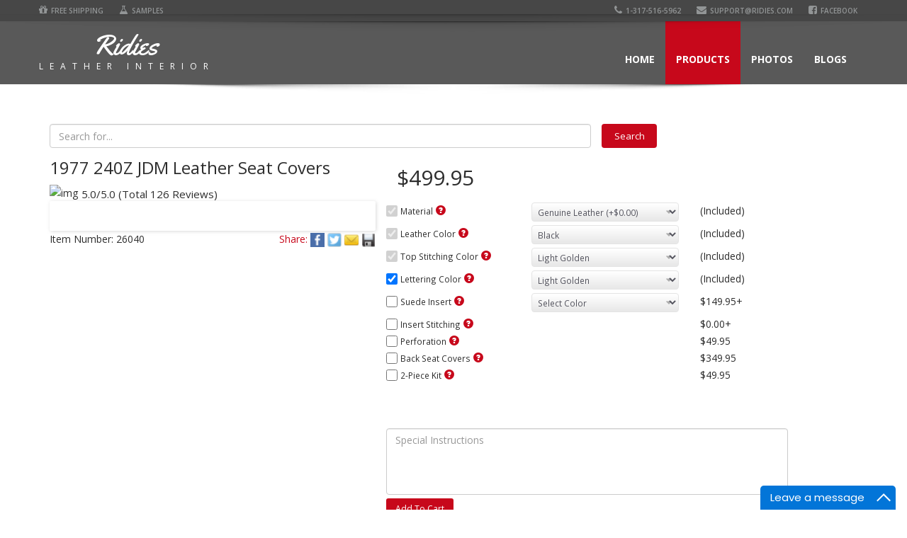

--- FILE ---
content_type: text/html; charset=utf-8
request_url: https://ridies.com/product/1977-240Z-JDM-Leather-Seat-Covers
body_size: 52835
content:
<!DOCTYPE html>
<html>
<head>
    <meta charset="utf-8" />
    <meta name="viewport" content="width=device-width" />
        <title>1977 240Z JDM Leather Seat Covers | Ridies.com</title>



    
            <meta name="keywords" content="Roadster,Fairlady Z,S30,JDM,Nissan,Base,Bucket,2+2,Coupe,1970-1978,Datsun,240Z/260Z/280Z,OEM,Replacement,Leather,Seat,Covers" />
<meta property="og:image" content="https://ridies.blob.core.windows.net/images/productimages/26040/54012a82-5939-401d-82a1-002cfd76787b_Medium.jpg" />


        <meta property="description" content="Factory Replacement Upholstery (not slip-ons). Real Leather. Free shipping. 14-Day money back guarantee. 3 Year warranty. Several colors to choose from. Call 317-516-5962 for questions.  Top Quality &amp; Best Price - guaranteed! 1970 1971 1972 1973 1974 1975 1976 1977 1978" />
        <meta property="og:url" content="https://ridies.com/product/1977-240Z-JDM-Leather-Seat-Covers" />
        <meta property="og:site_name" content="Ridies.com" />
        <meta property="og:title" content="1977 240Z JDM Leather Seat Covers - $499.95 | Ridies.com " />
        <meta property="product:price:currency" content="USD" />
        <meta property="og:availability" content="instock" />
        <link rel="canonical" id="canonical" href="https://ridies.com/product/1977-240Z-JDM-Leather-Seat-Covers" />
            <meta property="og:description" content="Factory Replacement Upholstery (not slip-ons). Real Leather. Free shipping. 14-Day money back guarantee. 3 Year warranty. Several colors to choose from. Call 317-516-5962 for questions.  Top Quality &amp; Best Price - guaranteed! 1970 1971 1972 1973 1974 1975 1976 1977 1978" />


      
    


    <link href="/Content/css?v=i1-z9PwoOTvL7TkNMhsNkFi4sYH02M0h1dk41nm8s0c1" rel="stylesheet"/>

    <script src="/bundles/modernizr?v=hNGt-3elp8H-iCVeaw-UhORrbiWlb3jcXbz5v95Bdgk1"></script>

    <script src="/bundles/jquery?v=Nsx6sB8o7LJCR51P5u-dfe-6LePnt87pD0P5VTJ-0wI1"></script>

    <script src="/bundles/layout?v=W_RXgNNaEBs6RJroRGwwswEM4_GU3O-JOI-ZVHMb6A81"></script>


    <!-- Google Tag Manager -->
    <script>
        (function (w, d, s, l, i) {
            w[l] = w[l] || []; w[l].push({
                'gtm.start':
                    new Date().getTime(), event: 'gtm.js'
            }); var f = d.getElementsByTagName(s)[0],
                j = d.createElement(s), dl = l != 'dataLayer' ? '&l=' + l : ''; j.async = true; j.src =
                    'https://www.googletagmanager.com/gtm.js?id=' + i + dl; f.parentNode.insertBefore(j, f);
        })(window, document, 'script', 'dataLayer', 'GTM-P5VWTFMG');</script>
    <!-- End Google Tag Manager -->

    <script async src="https://www.googletagmanager.com/gtag/js?id=G-3VQTV16CJJ"></script>
    <script>
        window.dataLayer = window.dataLayer || [];
        function gtag() { dataLayer.push(arguments); }
        gtag('js', new Date());

        gtag('config', 'G-3VQTV16CJJ');
    </script>


    <script type="application/ld+json">
        {
          "@context": "https://schema.org/",
          "@type": "WebSite",
          "name": "Ridies",
          "url": "https://ridies.com/",
          "potentialAction": {
            "@type": "SearchAction",
            "target": "https://ridies.com/{search_term_string}",
            "query-input": "required name=search_term_string"
          }
        }
    </script>


    <script type="application/ld+json">
        {
          "@context": "https://schema.org/",
          "@type": "BreadcrumbList",
          "itemListElement": [{
            "@type": "ListItem",
            "position": 1,
            "name": "Home",
            "item": "https://ridies.com/"
          },{
            "@type": "ListItem",
            "position": 2,
            "name": "Products",
            "item": "https://ridies.com/Products"
          },{
            "@type": "ListItem",
            "position": 3,
            "name": "Photos",
            "item": "https://ridies.com/Photos"
          },{
            "@type": "ListItem",
            "position": 4,
            "name": "Blogs",
            "item": "https://ridies.com/blogs"
          }]
        }
    </script>

</head>
<body>
    <!-- Google Tag Manager (noscript) -->
    <noscript>
        <iframe src="https://www.googletagmanager.com/ns.html?id=GTM-P5VWTFMG"
                height="0" width="0" style="display:none;visibility:hidden"></iframe>
    </noscript>
    <!-- End Google Tag Manager (noscript) -->



<!--Header Start-->
<header data-spy="affix" data-offset-top="1" class="clearfix">
    <section class="toolbar">
        <div class="container">
            <div class="row">
                <div class="col-lg-6 left_bar">
                    <ul class="left-none">
                        <li>
                        </li>
                        
                        <li><a href="/Shipping"><i class="fa fa-gift"></i>Free Shipping</a></li>
                        <li><a href="/Samples"><i class="fa fa-flask"></i>Samples</a></li>

                    </ul>
                </div>
                <div class="col-lg-6 ">
                    <ul class="right-none pull-right company_info">
                        <li><a href="tel:13175165962"><i class="fa fa-phone"></i>1-317-516-5962</a></li>
                        <li><a href="/Contact"><i class="fa fa-envelope"></i>support@ridies.com</a></li>
                        <li><a href="https://www.facebook.com/ridiescom/"><i class="fa fa-facebook-square"></i>Facebook</a></li>
                        
                    </ul>
                </div>
            </div>
            <div  id="divHeaderMessage"  class="row">
                <p id="lblHeaderMessage" style="font-size:larger"></p>
            </div>
        </div>
        <div class="toolbar_shadow"></div>
    </section>
    <div class="bottom-header">
        <div class="container">
            <nav class="navbar navbar-default" role="navigation">
                <div class="container-fluid">
                    <!-- Brand and toggle get grouped for better mobile display -->
                    <div class="navbar-header">
                        <button type="button" class="navbar-toggle" data-toggle="collapse" data-target="#bs-example-navbar-collapse-1"> <span class="sr-only">Toggle navigation</span> <span class="icon-bar"></span> <span class="icon-bar"></span> <span class="icon-bar"></span> </button>
                        <a class="navbar-brand" href="/"><span class="logo"><span class="primary_text">Ridies</span> <span class="secondary_text">Leather Interior</span></span></a>
                    </div>

                    <!-- Collect the nav links, forms, and other content for toggling -->
                    <div class="collapse navbar-collapse" id="bs-example-navbar-collapse-1">
                        <ul class="nav navbar-nav pull-right">
                            <li><a id="navHome" href="/">Home</a></li>
                            <li class="dropdown">
                                <a id="navProducts" href="/Products">Products</a>
                            </li>
                            <li class="dropdown">
                                <a id="navPhotos" href="/Photos">Photos</a>
                            </li>
                            <li class="dropdown">
                                <a id="navBlogs" href="/blogs">Blogs</a>
                            </li>
                            <li style="display:none" id="lblClearance" class="dropdown">
                                <a id="navClearance" href="/Clearance">Clearance</a>
                            </li>
                            <li style="display:none" id="lblCart">
                                <a href="/Cart/Checkout"><i class="fa fa-shopping-cart"></i> <span>Cart</span> (<span class="allprice">0</span>)</a>
                            </li>

                            <li class="hidden-lg hidden-md hidden-sm dropdown">
                                <a href="/returnpolicy">Returns & Warranty</a>
                            </li>

                            <li class="hidden-lg hidden-md hidden-sm dropdown">
                                <a href="#modal-GenuineVSSynthetic" data-toggle="modal">Type of Leathers</a>
                            </li>

                            <li class="hidden-lg hidden-md hidden-sm dropdown">
                                <a href="/Samples">Samples</a>
                            </li>

                            <li class="hidden-lg hidden-md hidden-sm dropdown">
                                <a href="/installation">Installation</a>
                            </li>

                            <li class="hidden-lg hidden-md hidden-sm dropdown">
                                <a href="/shipping">Free Shipping</a>
                            </li>

                            <li class="hidden-lg hidden-md hidden-sm dropdown">
                                <a href="#modal-colorsample" data-toggle="modal">Lots of Colors</a>
                            </li>

                            <li class="hidden-lg hidden-md hidden-sm dropdown">
                                <a href="/customization">Customize your Order</a>
                            </li>
                            <li class="hidden-lg hidden-md hidden-sm dropdown">
                                <a href="/video_making_of_seat_covers">Making of Seat COvers</a>
                            </li>

                        </ul>
                    </div>
                    <!-- /.navbar-collapse -->
                </div>
                <!-- /.container-fluid -->
            </nav>
        </div>
        <div class="header_shadow"></div>
    </div>
</header>
<!--Header End-->




<!-- Modal -->
<div class="modal fade" id="modal-colorsample" tabindex="-1" role="dialog" aria-labelledby="myModalLabel" aria-hidden="true">
    <div class="modal-dialog">
        <div class="modal-content">
            <div class="modal-header">
                <button type="button" class="close" data-dismiss="modal" aria-label="Close"><span aria-hidden="true">&times;</span></button>
                <h4 class="modal-title">Sample Leather Pieces</h4>
            </div>
            <div class="modal-body">
                <img data-original="https://ridies.blob.core.windows.net/images/productoptions/leathercolors.jpg" alt="Leather Samples" class="img-responsive lazy" title="Leather Samples" />
                <p>
                    We offer lots of colors to choose from.  Just pick your color for stitching or leather when you order. You can even do two tone seat covers for the same charges.  <br /><br />
                    If you want a color that you don't see here then please ask us when you order.  Feel free to ask for samples.
                </p>
            </div>
            <div class="modal-footer">
                <button type="button" class="btn btn-default" data-dismiss="modal">Close</button>
            </div>
        </div>
    </div>
</div>


<!-- End Modal -->

<div class="modal fade" id="modal-shipping" tabindex="-1" role="dialog" aria-labelledby="myModalLabel" aria-hidden="true">
    <div class="modal-dialog">
        <div class="modal-content">
            <div class="modal-header">
                <button type="button" class="close" data-dismiss="modal" aria-label="Close"><span aria-hidden="true">&times;</span></button>
                <h4 class="modal-title">Free Shipping to 48 Contiguous States</h4>
            </div>
            <div class="modal-body">
                <div class="img-rounded" style="background-color:#B8091B;color:white; padding-left: 10px"></div>
                <p>We ship items to all <strong>48 lower contiguous states for free</strong>.  There is no minimum limit to get free shipping to these items</p>
                <p>We ship to <strong>Hawaii, Alaska and Puerto Rico with an extra cost</strong> please contact us for more information.</p>
                <p><strong>International Buyers</strong> – Please Note: Import duties, taxes, and charges are NOT included in the item price or shipping cost. These charges are the buyer's responsibility.  Please check with your country's customs office to determine what these additional costs will be prior to bidding or buying.</p>

            </div>
            <div class="modal-footer">
                <button type="button" class="btn btn-sm" data-dismiss="modal">OK</button>
            </div>
        </div>
    </div>
</div>


<div class="modal fade" id="modal-GenuineVSSynthetic" tabindex="-1" role="dialog" aria-labelledby="myModalLabel" aria-hidden="true">
    <div class="modal-dialog">
        <div class="modal-content">
            <div class="modal-header">
                <button type="button" class="close" data-dismiss="modal" aria-label="Close"><span aria-hidden="true">&times;</span></button>
                <h4 class="modal-title">Genuine VS Synthetic</h4>
            </div>
            <div class="modal-body">
                <img src="/Images/Real_Vs_Synthetic_Diff.png" alt="Genuine VS Synthetic Leather" class="img-responsive" title="Genuine VS Synthetic Leather" />
            </div>
            <div class="modal-footer">
                <button type="button" class="btn btn-default" data-dismiss="modal">Close</button>
            </div>
        </div>
    </div>
</div>

<link rel="stylesheet" href="/Content/header.css" />
<div>
    <div id="modal-container" class="modal fade"
         tabindex="-1" role="dialog">
        <div class="modal-content">
        </div>
    </div>
</div>


<script src="/scripts/Custom/Header.js"></script>
    <div class="clearfix"></div>
    <div class="xs-margin-top-100 sm-margin-top-60 md-margin-top-20" id="body">
        
        <script type="application/ld+json">
            {
            "@context": "http://schema.org/",
            "@type": "Product",
            "name": "1977 240Z JDM Leather Seat Covers",
            "url": "https://ridies.com/product/1977-240Z-JDM-Leather-Seat-Covers",
            "image": "https://ridies.blob.core.windows.net/images/productimages/26040/54012a82-5939-401d-82a1-002cfd76787b_Medium.jpg",
            "description":"

CAR: Datsun 240Z or 260Z or 280Z or Fairlady Z
YEAR: 1970, 1971, 1972, 1973, 1974, 1975, 1976, 1977, 1978
&amp;nbsp;
Description
Doesn&#39;t matter if seat skins in your 1970 - 1978 Datsun 240Z / 260Z / 280Z / FairladyZ are worn out or if you just want to uplift them with a unique customized look, we offer the best quality OEM replacement leather seat covers for the bucket seats of your car. These covers are made to the specs of seats of this car and will fit perfectly. You are getting driver and passenger side bucket seat covers. All our items are made by upholstery professionals with 100% finest quality automotive grade leather. Click here to see some installed pictures from our customers.

We guarantee that you will NOT find better quality and price than ours


These are replacement seat covers, which means you will have to remove factory ones and then install these
Please don&#39;t confuse them with those cheap slip-on covers
All the panels in our covers (fronts, sides, backs, headrests) are leather. Most other companies use leather only in the front

&amp;nbsp;
Returns &amp;amp; Warranty
We take pride in our products and services.

14-Day money back guarantee after you receive the item
1 Year of warranty against fading and cracking of leather

You can read more about our return policy here.
&amp;nbsp;
Easy to Customize
Price doesn&amp;rsquo;t change no matter what colors you pick for leather or stitching. You can even do two tone covers for the same cost . We have provided several options to help you customize and make them unique for yourself. Click on  right next to those options to see more information about them. If you don&#39;t want some option then simply uncheck it.

We can also stitch custom logo for extra $75.00 &amp;ndash; just provide us the picture
You can also email us your sketch of the covers, and we will provide you with the quote for them

We do NOT support original colors, but we have colors which are very close. Click here to see our colors. If matching color is important to you then please get free color samples from here before you order.
If you have any questions, then please contact us here or call us at 317-516-5962 and we will go over options. Please know that we can take orders over the phone too.
&amp;nbsp;
After you place the order
Your order is very important to us and we want to make sure that you get the best possible experience with us. Please make sure that you provide us the valid email address and phone number when you place the order. Sometimes we call our customers to go over orders. To us, every order is a custom order.

If you have custom logo or design then it might take longer

Please be patient while we work on your order.
&amp;nbsp;
Installation &amp;amp; Pictures
Please note that our items do not come with installation instructions, but we are always adding more video links here to help you install our products. If you have created an installation video, or have written instructions then please let us know.
Please know that we are always looking for installed pictures. They also help our customers visualize the final product or to better understand the color combinations.

Photos come out best when you take your car out in the sun and then take pictures from different angles
Please send us your installed pictures through email (support@ridies.com)
They will be placed in our photos section

&amp;nbsp;
Feedback
Your feedback is extremely important to us. We take your feedback very seriously and are always improving our processes. You can either call us or send us an email to let us know how your experience was with us. This is how we have been able to make the best quality aftermarket seat covers in the world.

",
            "sku": "26040",
            "mpn": "26040",
            "brand": {
            "@type": "Brand",
            "name": "Ridies"
            },
            "aggregateRating": {
            "@type": "AggregateRating",
            "ratingValue": "5.0",
            "reviewCount": "126",
            "bestRating" : "5",
            "worstRating": "1",
            "ratingCount" : "126"
            },
            "review": {
            "@type": "Review",
            "inLanguage": "English",
            "reviewRating": {
            "@type": "Rating",
            "bestRating" : "5",
            "worstRating": "1",
            "ratingValue": "5.0"
            },
            "author": {
            "@type": "Person",
            "name": "Gregory D."
            },
            "dateCreated": "11/28/2025",
            "reviewBody": "Very nice covers. Custom logos turned out great. "
            },
            "offers": {
            "@type": "Offer",
            "url": "www.ridies.com/Product/26040/1970-1978-Datsun-240Z-260Z-280Z-OEM-Replacement-Leather-Seat-Covers",
            "priceCurrency": "USD",
            "price": "499.95",
            "priceValidUntil": "2020-11-05",
            "itemCondition":"http://schema.org/NewCondition",
            "availability": "http://schema.org/InStock"
            }
            }
        </script>



<style>
    .containerdiv {
        border: 0;
        float: left;
        position: relative;
        width: 75px;
    }

    .makemodeldiv {
        border: 0;
        float: left;
        text-overflow: ellipsis;
        white-space: nowrap;
        overflow: hidden;
        padding-left: 8px;
        width: 140px;
    }

    .cornerimage {
        border: 0;
        position: absolute;
        top: 0;
        left: 0;
        overflow: hidden;
    }

    .ratingimg {
        max-width: 75px;
        padding-left: 8px;
    }
</style>


<link href="/Content/productDetailCss?v=YIOurmf7RQWt4pgxKWTo14YADXLPsE8bnnKfDln8jT01" rel="stylesheet"/>


<div class="clearfix"></div>
<!--secondary-banner ends-->
<div class="message-shadow"></div>
<div class="clearfix"></div>
    <section class="content">
        <div class="container">
            <div style="margin-top:140px;">
                <div class="row">

                    <div col-lg-9 class="col-lg-12 col-md-12 col-sm-12">
                        <div class="row">
                            <div class="col-xs-12 col-md-10 no-padding-left">
<form id="searchForm" method="post" action='/Products' class="search-box margin-top-10 padding-bottom-10 margin-bottom-25" role="search">
    <div class="form-group">
        <div class="col-xs-9 col-sm-10 no-padding-left">
            <input name="searchText" id="searchText" class="form-control" placeholder="Search for...">
        </div>
        <input type="submit" value="Search" class="col-xs-3 col-sm-2 col-lg-1 col-lg-1 margin-bottom-none md-button">
    </div>
    <input type="hidden" value="Products" id="controller" />
</form>

<script src="/Scripts/Custom/ProductSearch.js"></script>
                            </div>
                            <div class="col-md-5 col-sm-12 col-xs-12 no-padding-left">

<style>
    .topcontainerdiv {
        border: 0;
        float: left;
        position: relative;
    }

    .cornerimage {
        border: 0;
        position: absolute;
        top: 0;
        left: 0;
        overflow: hidden;
    }

    .topimg {
        max-width: 80px;
    }

    .image-container {
        display: flex;
        justify-content: center;
        align-items: center;
        margin-right: 10px;
    }

    #previewContainer2 {
        display: flex;
        justify-content: center;
        align-items: center;
    }

        /* Optional: If you want to apply some spacing between images */
        #previewContainer2 img:not(:first-child) {
            margin-left: 10px;
        }

    #selectedItemImage {
        object-fit: fill;
        max-height: 300px;
        max-width: 300px;
    }

    .image-grid {
        display: grid;
        grid-template-columns: repeat(auto-fill, minmax(100px, 1fr));
        gap: 10px;
        margin-top: 10px;
    }

    .image-thumb img {
        width: 100%;
        height: 100px;
        object-fit: cover;
        border-radius: 6px;
        cursor: pointer;
        transition: transform 0.2s;
    }

        .image-thumb img:hover {
            transform: scale(1.05);
        }
</style>

<h1 style="font-size: 24px;margin-top: 10px">1977 240Z JDM Leather Seat Covers</h1>


    <div class="col-lg-2 col-md-2 no-padding-left col-sm-2 text-right visible-xs">
        <h3 id="tlPrice1">$499.95</h3>
    </div>

<div id="divStars" style="cursor:pointer" class="col-xs-12 no-padding-left">
        <div class="topcontainerdiv">
            <div>
                <img class="topimg" src="https://image.ibb.co/jpMUXa/stars_blank.png" alt="img">

            </div>
            <div class="cornerimage" style="width:100%;">
                <img class="topimg" src="https://image.ibb.co/caxgdF/stars_full.png" alt="">
            </div>

        </div>
        <div class="topcontainerdiv"> <p style="font-size:15px; padding-top:2px; padding-left:5px"> 5.0/5.0 (Total 126 Reviews) </p> </div>
    </div>

    <p class="no-padding" style="font-size:1px; color:white; margin-bottom:0px;">
        .
    </p>
<!--OPEN OF SLIDER-->
<div class="listing-slider">
    <section class="slider home-banner ">
        <div class="flexslider" id="home-slider-canvas">
            <ul class="slides">
                    <li data-thumb="https://ridies.blob.core.windows.net/images/productimages/26040/54012a82-5939-401d-82a1-002cfd76787b_Medium.jpg">
                            <a class="fancybox-button fancybox_listing_link" rel="fancybox-button" href="https://ridies.blob.core.windows.net/images/productimages/26040/54012a82-5939-401d-82a1-002cfd76787b_Large.jpg">
                                <img src="https://ridies.blob.core.windows.net/images/productimages/26040/54012a82-5939-401d-82a1-002cfd76787b_Medium.jpg" alt="" data-full-image="https://ridies.blob.core.windows.net/images/productimages/26040/54012a82-5939-401d-82a1-002cfd76787b_Large.jpg" />
                            </a>
                    </li>
                    <li data-thumb="https://ridies.blob.core.windows.net/images/productimages/26040/49b03171-38b8-43d6-a9ac-a572a390a223_Medium.jpg">
                            <a class="fancybox-button fancybox_listing_link" rel="fancybox-button" href="https://ridies.blob.core.windows.net/images/productimages/26040/49b03171-38b8-43d6-a9ac-a572a390a223_Large.jpg">
                                <img src="https://ridies.blob.core.windows.net/images/productimages/26040/49b03171-38b8-43d6-a9ac-a572a390a223_Medium.jpg" alt="" data-full-image="https://ridies.blob.core.windows.net/images/productimages/26040/49b03171-38b8-43d6-a9ac-a572a390a223_Large.jpg" />
                            </a>
                    </li>
                    <li data-thumb="https://ridies.blob.core.windows.net/images/productimages/26040/be8b1d4f-c334-4b4c-833d-ec45145cb525_Medium.jpg">
                            <a class="fancybox-button fancybox_listing_link" rel="fancybox-button" href="https://ridies.blob.core.windows.net/images/productimages/26040/be8b1d4f-c334-4b4c-833d-ec45145cb525_Large.jpg">
                                <img src="https://ridies.blob.core.windows.net/images/productimages/26040/be8b1d4f-c334-4b4c-833d-ec45145cb525_Medium.jpg" alt="" data-full-image="https://ridies.blob.core.windows.net/images/productimages/26040/be8b1d4f-c334-4b4c-833d-ec45145cb525_Large.jpg" />
                            </a>
                    </li>
            </ul>
        </div>
    </section>
        <section class="home-slider-thumbs">
            <div class="flexslider" id="home-slider-thumbs">
                <ul class="slides">
                        <li data-thumb="https://ridies.blob.core.windows.net/images/productimages/26040/54012a82-5939-401d-82a1-002cfd76787b_Thumbnail.jpg">
                            <a href="#">
                                <img src="https://ridies.blob.core.windows.net/images/productimages/26040/54012a82-5939-401d-82a1-002cfd76787b_Thumbnail.jpg" alt="" />
                            </a>
                        </li>
                        <li data-thumb="https://ridies.blob.core.windows.net/images/productimages/26040/49b03171-38b8-43d6-a9ac-a572a390a223_Thumbnail.jpg">
                            <a href="#">
                                <img src="https://ridies.blob.core.windows.net/images/productimages/26040/49b03171-38b8-43d6-a9ac-a572a390a223_Thumbnail.jpg" alt="" />
                            </a>
                        </li>
                        <li data-thumb="https://ridies.blob.core.windows.net/images/productimages/26040/be8b1d4f-c334-4b4c-833d-ec45145cb525_Thumbnail.jpg">
                            <a href="#">
                                <img src="https://ridies.blob.core.windows.net/images/productimages/26040/be8b1d4f-c334-4b4c-833d-ec45145cb525_Thumbnail.jpg" alt="" />
                            </a>
                        </li>
                </ul>
            </div>
        </section>
</div>
<div class="col-lg-4 col-xs-6 no-padding-left">
    <span>Item Number:</span> 26040
</div>
<div class="pull-right">
    <a>Share:</a>
    <a data-toggle="tooltip" title="Share on Facebook"
       href="https://www.facebook.com/sharer/sharer.php?display=page&u=https://ridies.com/Product/26040" target="_blank">
        <img width="20" height="20" src="/images/facebook-icon.png">
    </a>
    <a data-toggle="tooltip" title="Share on Twitter"
       href="https://twitter.com/intent/tweet?text=1970-1978 Datsun 240Z/260Z/280Z OEM Replacement Leather Seat Covers%0A&url=https://ridies.com/Product/26040" target="_blank">
        <img width="20" height="20" src="/images/Twitter-icon.png">
    </a>
    <a data-toggle="tooltip" title="Share via e-mail"
       href="mailto:?body=1970-1978 Datsun 240Z/260Z/280Z OEM Replacement Leather Seat Covers%0Ahttp://ridies.com/Product/26040 &amp;subject=Check out this product on Ridies">
        <img width="20" height="20" src="/images/mail-icon.png">
    </a>
    <a data-toggle="tooltip" title="Save for later"
       href="javascript:Share(26040);">
        <img width="20" height="20" src="/images/save-icon.png">
    </a>
</div>



<div class="clearfix  hidden-xs"></div>


<div>
<input id="popupTitle1" name="popupTitle1" type="hidden" value="C5 Sport Vs Standard Seats" /><input id="popupDescription1" name="popupDescription1" type="hidden" value="&lt;p>
&lt;img src=&quot;../../Images/Corvette_C5_Seat_Diff.png&quot; alt=&quot;&quot; />
&lt;/p>" /></div>





<!-- Modal -->
<div class="modal fade" id="modal-colorsample" tabindex="-1" role="dialog" aria-labelledby="myModalLabel" aria-hidden="true">
    <div class="modal-dialog">
        <div class="modal-content">
            <div class="modal-header">
                <button type="button" class="close" data-dismiss="modal" aria-label="Close"><span aria-hidden="true">&times;</span></button>
                <h4 class="modal-title">Sample Leather Pieces</h4>
            </div>
            <div class="modal-body">
                <img src="https://ridies.blob.core.windows.net/images/productoptions/leathercolors.jpg" alt="Leather Samples" class="img-responsive" title="Leather Samples" />
            </div>
            <div class="modal-footer">
                <button type="button" class="btn btn-sm pull-xs-left pull-sm-left" data-dismiss="modal">Close</button>
            </div>
        </div>
    </div>
</div>
<!-- End Modal -->

<!-- Modal -->
<input type="hidden" value="1" id="hiddenQuestionCount" />
<div class="modal fade" id="modal-questionanswers" tabindex="-1" role="dialog" aria-labelledby="myModalLabel" aria-hidden="true">
    <div class="modal-dialog">
        <div class="modal-content">
            <div class="modal-header">
                <button type="button" class="close" data-dismiss="modal" aria-label="Close"><span aria-hidden="true">&times;</span></button>
                <h4 class="modal-title">Please answer the following question(s)</h4>
            </div>
            <div class="modal-body">
                <div id="errorDiv" class="img-rounded" style="background-color:#B8091B;color:white; padding-left: 10px"></div>
                <form role="form">

                        <div id="div_1" class="form-group">
                            <input id="lbl_214" name="lbl_214" type="hidden" value="Vertical or Horizontal Seam" />
                            <p>Please select the type of seam you want <img src="https://ridies.blob.core.windows.net/images/productoptions/240zverticalhorizontalseamdiff.jpg" alt="Vertical or horizontal seam difference" /></p>
                            <select class="form-control" id="question_214">
                                <option value="-1">Select Answer</option>
                                    <option value="38">Vertical Seam</option>
                                    <option value="37">Horizontal Seam</option>
                            </select>
                                                    </div>
                </form>
                <div id="optionQuestions"></div>

            </div>
            <div class="modal-footer">
                <button id="btnPrevious" type="button" class="btn btn-sm pull-xs-left pull-sm-left">Previous</button>
                <button id="btnProceed" type="button" class="btn btn-sm pull-xs-left pull-sm-left">Proceed</button>
                <button id="button" type="button" class="btn btn-sm" style="float: left;" data-dismiss="modal">Cancel</button>
            </div>
        </div>
    </div>
</div>
<!-- End Modal -->


<div class="modal fade" id="modal-OptionPopupQuestionAnswers" tabindex="-1" role="dialog" aria-labelledby="myModalLabel" aria-hidden="true">
    <div class="modal-dialog">
        <div class="modal-content">
            <div class="modal-header">
                <button type="button" class="close" data-dismiss="modal" aria-label="Close"><span aria-hidden="true">&times;</span></button>
                <h4 class="modal-title">Please answer the following question(s)</h4>
            </div>
            <div class="modal-body">
                <div id="errorDiv2" class="img-rounded" style="background-color:#B8091B;color:white; padding-left: 10px"></div>
                <div id="optionPopupQuestions"></div>

            </div>
            <div class="modal-footer">
                <div class="btn-group" role="group">
                    <button id="btnPrevious2" type="button" class="btn btn-sm margin-right-5">Previous</button>
                    <button id="btnProceed2" type="button" class="btn btn-sm">Proceed</button>
                </div>
                <button id="button" type="button" class="btn btn-sm" style="float: left;" data-dismiss="modal">Cancel</button>
            </div>
        </div>
    </div>
</div>

<script type="text/javascript">
        var isAdmin;
        var totalQuestions = 1;
        var productID = 26040;
        var model = "240Z / 260Z / 280Z";
        var make = "Datsun / Nissan";
        var optionItemPriceDetails = [];
        var optionDetails = [{"OptionQuestion":{"OptionAnswers":[{"OptionAnswerID":1,"Text":"Automatic Transmission","Price":1.0000},{"OptionAnswerID":2,"Text":"Manual Transmission","Price":2.0000}],"OptionQuestionID":1,"Text":"Transmission Type","Html":"Please select the type of transmission you have in your car","Description":""},"Option":{"OptionPriceList":[],"OptionPopupAnswerList":[],"LowestOptionPopupPriceToDisplay":"","LowestOptionPopupPrice":0.0,"OptionID":26,"Name":"4-Piece Kit","Description":null,"IsStitchingColored":false,"IsLeatherColored":false,"IsAlcantraColored":null,"IsActive":true,"IsPricedOption":null,"IsPopupOption":null,"IsColorOption":null},"OptionDetailID":1,"FKOptionID":26,"FKOptionQuestionID":1,"IsActive":true},{"OptionQuestion":{"OptionAnswers":[{"OptionAnswerID":1,"Text":"Automatic Transmission","Price":1.0000},{"OptionAnswerID":2,"Text":"Manual Transmission","Price":2.0000}],"OptionQuestionID":1,"Text":"Transmission Type","Html":"Please select the type of transmission you have in your car","Description":""},"Option":{"OptionPriceList":[],"OptionPopupAnswerList":[],"LowestOptionPopupPriceToDisplay":"","LowestOptionPopupPrice":0.0,"OptionID":34,"Name":"3-Piece Kit","Description":null,"IsStitchingColored":false,"IsLeatherColored":false,"IsAlcantraColored":null,"IsActive":true,"IsPricedOption":null,"IsPopupOption":null,"IsColorOption":null},"OptionDetailID":2,"FKOptionID":34,"FKOptionQuestionID":1,"IsActive":true},{"OptionQuestion":{"OptionAnswers":[{"OptionAnswerID":1,"Text":"Automatic Transmission","Price":1.0000},{"OptionAnswerID":2,"Text":"Manual Transmission","Price":2.0000}],"OptionQuestionID":1,"Text":"Transmission Type","Html":"Please select the type of transmission you have in your car","Description":""},"Option":{"OptionPriceList":[],"OptionPopupAnswerList":[],"LowestOptionPopupPriceToDisplay":"","LowestOptionPopupPrice":0.0,"OptionID":80,"Name":"3-Piece Kit","Description":null,"IsStitchingColored":false,"IsLeatherColored":false,"IsAlcantraColored":null,"IsActive":true,"IsPricedOption":null,"IsPopupOption":null,"IsColorOption":null},"OptionDetailID":4,"FKOptionID":80,"FKOptionQuestionID":1,"IsActive":true},{"OptionQuestion":{"OptionAnswers":[{"OptionAnswerID":7,"Text":"H2","Price":0.0000},{"OptionAnswerID":8,"Text":"H2 SUT (Sport-Utility Truck)","Price":0.0000}],"OptionQuestionID":5,"Text":"H2 or H2 SUT","Html":"<p>Do you have H2 or H2 SUT (Sport-Utility Truck)? <img src=\"https://ridies.blob.core.windows.net/images/productoptions/h2-and-h2-sut.jpg\" alt=\"\" /></p>","Description":null},"Option":{"OptionPriceList":[],"OptionPopupAnswerList":[],"LowestOptionPopupPriceToDisplay":"","LowestOptionPopupPrice":0.0,"OptionID":81,"Name":"Back Seat Covers","Description":null,"IsStitchingColored":false,"IsLeatherColored":false,"IsAlcantraColored":null,"IsActive":true,"IsPricedOption":null,"IsPopupOption":null,"IsColorOption":null},"OptionDetailID":5,"FKOptionID":81,"FKOptionQuestionID":5,"IsActive":true},{"OptionQuestion":{"OptionAnswers":[{"OptionAnswerID":1,"Text":"Automatic Transmission","Price":1.0000},{"OptionAnswerID":2,"Text":"Manual Transmission","Price":2.0000}],"OptionQuestionID":1,"Text":"Transmission Type","Html":"Please select the type of transmission you have in your car","Description":""},"Option":{"OptionPriceList":[],"OptionPopupAnswerList":[],"LowestOptionPopupPriceToDisplay":"","LowestOptionPopupPrice":0.0,"OptionID":39,"Name":"2-Piece Kit","Description":"You can add this option to receive 2-Piece Boot Kit.  It includes:<ul><li>One shift boot</li><li>One e-brake boot</li></ul>Leather and stitching will have the same color as your front seat covers.<img src=\"https://ridies.blob.core.windows.net/images/productoptions/240z2piecekit.jpg\" alt=\"\" />","IsStitchingColored":false,"IsLeatherColored":false,"IsAlcantraColored":null,"IsActive":true,"IsPricedOption":null,"IsPopupOption":null,"IsColorOption":null},"OptionDetailID":6,"FKOptionID":39,"FKOptionQuestionID":1,"IsActive":true},{"OptionQuestion":{"OptionAnswers":[{"OptionAnswerID":9,"Text":"Yes","Price":0.0000},{"OptionAnswerID":10,"Text":"No","Price":0.0000}],"OptionQuestionID":6,"Text":"Rear seats have an armrest?","Html":"<p>Do your rear seats have an armrest in the middle?\r\n\r\n</p>","Description":null},"Option":{"OptionPriceList":[],"OptionPopupAnswerList":[],"LowestOptionPopupPriceToDisplay":"","LowestOptionPopupPrice":0.0,"OptionID":87,"Name":"Back Seat Covers","Description":null,"IsStitchingColored":false,"IsLeatherColored":false,"IsAlcantraColored":null,"IsActive":true,"IsPricedOption":null,"IsPopupOption":null,"IsColorOption":null},"OptionDetailID":7,"FKOptionID":87,"FKOptionQuestionID":6,"IsActive":true}];
        var optionPopupDetails = [{"OptionPopupQuestion":{"GetIsColorQuestion":false,"OptionPopupAnswers":[{"OptionPopupAnswerID":2,"Text":"Diamond Stitching","Price":49.9500,"IsShowPrice":true,"ImageUrl":null},{"OptionPopupAnswerID":3,"Text":"Double Diamond Stitching","Price":64.9500,"IsShowPrice":true,"ImageUrl":null},{"OptionPopupAnswerID":4,"Text":"Hexagon Stitching","Price":99.9500,"IsShowPrice":true,"ImageUrl":null}],"OptionPopupQuestionID":1,"Text":"Inserts Stitching","Html":"<p>You can have different types of stitching in the middle section (inserts) to give your seat covers a unique look. We offer several styles and colors to choose from <br /><br /><strong>NOTE:</strong> Insert stitching cost is only for the front seat covers. Rear seats will have the same cost and will be billed separately<br /><br /></p>\r\n<table width=\"100%\">\r\n<thead>\r\n<tr>\r\n<td align=\"center\"><strong>Single Diamond Stitching - $49.95</strong></td>\r\n<td align=\"center\"><strong>Double Diamond Stitching - $64.95</strong></td>\r\n<td align=\"center\"><strong>Hexagon Stitching - $99.95</strong></td>\r\n</tr>\r\n</thead>\r\n<tbody>\r\n<tr>\r\n<td align=\"center\"><img src=\"https://ridies.blob.core.windows.net/images/productoptions/diamondstitching.jpg\" alt=\"\" /></td>\r\n<td align=\"center\"><img src=\"https://ridies.blob.core.windows.net/images/productoptions/diamondstitching2.jpg\" alt=\"\" /></td>\r\n<td align=\"center\"><img src=\"https://ridies.blob.core.windows.net/images/productoptions/diamondstitching3.jpg\" alt=\"\" /></td>\r\n</tr>\r\n<tr>\r\n<td colspan=\"3\">&nbsp;</td>\r\n</tr>\r\n<tr>\r\n<td align=\"center\"><img src=\"https://ridies.blob.core.windows.net/images/productoptions/singlediamondstitching.jpg\" alt=\"\" /></td>\r\n<td align=\"center\"><img src=\"https://ridies.blob.core.windows.net/images/productoptions/doublediamondstitching.jpg\" alt=\"\" /></td>\r\n<td align=\"center\"><img src=\"https://ridies.blob.core.windows.net/images/productoptions/hexagonstitching.jpg\" alt=\"\" /></td>\r\n</tr>\r\n</tbody>\r\n</table><br />\r\n","Description":null,"IsColorQuestion":null},"Option":{"OptionPriceList":[],"OptionPopupAnswerList":[{"OptionPopupAnswerID":2,"Text":"Diamond Stitching","Price":49.9500,"IsShowPrice":true,"ImageUrl":null},{"OptionPopupAnswerID":3,"Text":"Double Diamond Stitching","Price":64.9500,"IsShowPrice":true,"ImageUrl":null},{"OptionPopupAnswerID":4,"Text":"Hexagon Stitching","Price":99.9500,"IsShowPrice":true,"ImageUrl":null},{"OptionPopupAnswerID":5,"Text":"Audi Burnt Orange","Price":0.0000,"IsShowPrice":false,"ImageUrl":null},{"OptionPopupAnswerID":6,"Text":"Black","Price":0.0000,"IsShowPrice":false,"ImageUrl":null},{"OptionPopupAnswerID":7,"Text":"Blue","Price":0.0000,"IsShowPrice":false,"ImageUrl":null},{"OptionPopupAnswerID":8,"Text":"Brown","Price":0.0000,"IsShowPrice":false,"ImageUrl":null},{"OptionPopupAnswerID":9,"Text":"Burnt Orange","Price":0.0000,"IsShowPrice":false,"ImageUrl":null},{"OptionPopupAnswerID":10,"Text":"Cashmere","Price":0.0000,"IsShowPrice":false,"ImageUrl":null},{"OptionPopupAnswerID":11,"Text":"Charcoal Grey","Price":0.0000,"IsShowPrice":false,"ImageUrl":null},{"OptionPopupAnswerID":12,"Text":"Dark Blue","Price":0.0000,"IsShowPrice":false,"ImageUrl":null},{"OptionPopupAnswerID":13,"Text":"Dark Green","Price":0.0000,"IsShowPrice":false,"ImageUrl":null},{"OptionPopupAnswerID":14,"Text":"Dark Grey","Price":0.0000,"IsShowPrice":false,"ImageUrl":null},{"OptionPopupAnswerID":15,"Text":"Dark Tan","Price":0.0000,"IsShowPrice":false,"ImageUrl":null},{"OptionPopupAnswerID":16,"Text":"Golden","Price":0.0000,"IsShowPrice":false,"ImageUrl":null},{"OptionPopupAnswerID":17,"Text":"Green","Price":0.0000,"IsShowPrice":false,"ImageUrl":null},{"OptionPopupAnswerID":18,"Text":"Grey","Price":0.0000,"IsShowPrice":false,"ImageUrl":null},{"OptionPopupAnswerID":19,"Text":"Ivory","Price":0.0000,"IsShowPrice":false,"ImageUrl":null},{"OptionPopupAnswerID":20,"Text":"Light Biege","Price":0.0000,"IsShowPrice":false,"ImageUrl":null},{"OptionPopupAnswerID":21,"Text":"Light Golden","Price":0.0000,"IsShowPrice":false,"ImageUrl":null},{"OptionPopupAnswerID":22,"Text":"Light Grey","Price":0.0000,"IsShowPrice":false,"ImageUrl":null},{"OptionPopupAnswerID":23,"Text":"Light Oak/Cashmere","Price":0.0000,"IsShowPrice":false,"ImageUrl":null},{"OptionPopupAnswerID":24,"Text":"Light Tan","Price":0.0000,"IsShowPrice":false,"ImageUrl":null},{"OptionPopupAnswerID":25,"Text":"Maroon/Burgundy","Price":0.0000,"IsShowPrice":false,"ImageUrl":null},{"OptionPopupAnswerID":26,"Text":"Medium Grey","Price":0.0000,"IsShowPrice":false,"ImageUrl":null},{"OptionPopupAnswerID":27,"Text":"Orange/Cognac","Price":0.0000,"IsShowPrice":false,"ImageUrl":null},{"OptionPopupAnswerID":28,"Text":"Passion Blue","Price":0.0000,"IsShowPrice":false,"ImageUrl":null},{"OptionPopupAnswerID":29,"Text":"Purple","Price":0.0000,"IsShowPrice":false,"ImageUrl":null},{"OptionPopupAnswerID":30,"Text":"Red/Torch Red","Price":0.0000,"IsShowPrice":false,"ImageUrl":null},{"OptionPopupAnswerID":31,"Text":"Sand Stone","Price":0.0000,"IsShowPrice":false,"ImageUrl":null},{"OptionPopupAnswerID":32,"Text":"Shale","Price":0.0000,"IsShowPrice":false,"ImageUrl":null},{"OptionPopupAnswerID":33,"Text":"Silver","Price":0.0000,"IsShowPrice":false,"ImageUrl":null},{"OptionPopupAnswerID":34,"Text":"Tan","Price":0.0000,"IsShowPrice":false,"ImageUrl":null},{"OptionPopupAnswerID":35,"Text":"Velocity Yellow","Price":0.0000,"IsShowPrice":false,"ImageUrl":null},{"OptionPopupAnswerID":36,"Text":"White","Price":0.0000,"IsShowPrice":false,"ImageUrl":null},{"OptionPopupAnswerID":37,"Text":"Yellow/Millenium","Price":0.0000,"IsShowPrice":false,"ImageUrl":null},{"OptionPopupAnswerID":5,"Text":"Audi Burnt Orange","Price":0.0000,"IsShowPrice":false,"ImageUrl":null},{"OptionPopupAnswerID":6,"Text":"Black","Price":0.0000,"IsShowPrice":false,"ImageUrl":null},{"OptionPopupAnswerID":7,"Text":"Blue","Price":0.0000,"IsShowPrice":false,"ImageUrl":null},{"OptionPopupAnswerID":8,"Text":"Brown","Price":0.0000,"IsShowPrice":false,"ImageUrl":null},{"OptionPopupAnswerID":9,"Text":"Burnt Orange","Price":0.0000,"IsShowPrice":false,"ImageUrl":null},{"OptionPopupAnswerID":10,"Text":"Cashmere","Price":0.0000,"IsShowPrice":false,"ImageUrl":null},{"OptionPopupAnswerID":11,"Text":"Charcoal Grey","Price":0.0000,"IsShowPrice":false,"ImageUrl":null},{"OptionPopupAnswerID":12,"Text":"Dark Blue","Price":0.0000,"IsShowPrice":false,"ImageUrl":null},{"OptionPopupAnswerID":13,"Text":"Dark Green","Price":0.0000,"IsShowPrice":false,"ImageUrl":null},{"OptionPopupAnswerID":14,"Text":"Dark Grey","Price":0.0000,"IsShowPrice":false,"ImageUrl":null},{"OptionPopupAnswerID":15,"Text":"Dark Tan","Price":0.0000,"IsShowPrice":false,"ImageUrl":null},{"OptionPopupAnswerID":16,"Text":"Golden","Price":0.0000,"IsShowPrice":false,"ImageUrl":null},{"OptionPopupAnswerID":17,"Text":"Green","Price":0.0000,"IsShowPrice":false,"ImageUrl":null},{"OptionPopupAnswerID":18,"Text":"Grey","Price":0.0000,"IsShowPrice":false,"ImageUrl":null},{"OptionPopupAnswerID":19,"Text":"Ivory","Price":0.0000,"IsShowPrice":false,"ImageUrl":null},{"OptionPopupAnswerID":20,"Text":"Light Biege","Price":0.0000,"IsShowPrice":false,"ImageUrl":null},{"OptionPopupAnswerID":21,"Text":"Light Golden","Price":0.0000,"IsShowPrice":false,"ImageUrl":null},{"OptionPopupAnswerID":22,"Text":"Light Grey","Price":0.0000,"IsShowPrice":false,"ImageUrl":null},{"OptionPopupAnswerID":23,"Text":"Light Oak/Cashmere","Price":0.0000,"IsShowPrice":false,"ImageUrl":null},{"OptionPopupAnswerID":24,"Text":"Light Tan","Price":0.0000,"IsShowPrice":false,"ImageUrl":null},{"OptionPopupAnswerID":25,"Text":"Maroon/Burgundy","Price":0.0000,"IsShowPrice":false,"ImageUrl":null},{"OptionPopupAnswerID":26,"Text":"Medium Grey","Price":0.0000,"IsShowPrice":false,"ImageUrl":null},{"OptionPopupAnswerID":27,"Text":"Orange/Cognac","Price":0.0000,"IsShowPrice":false,"ImageUrl":null},{"OptionPopupAnswerID":28,"Text":"Passion Blue","Price":0.0000,"IsShowPrice":false,"ImageUrl":null},{"OptionPopupAnswerID":29,"Text":"Purple","Price":0.0000,"IsShowPrice":false,"ImageUrl":null},{"OptionPopupAnswerID":30,"Text":"Red/Torch Red","Price":0.0000,"IsShowPrice":false,"ImageUrl":null},{"OptionPopupAnswerID":31,"Text":"Sand Stone","Price":0.0000,"IsShowPrice":false,"ImageUrl":null},{"OptionPopupAnswerID":32,"Text":"Shale","Price":0.0000,"IsShowPrice":false,"ImageUrl":null},{"OptionPopupAnswerID":33,"Text":"Silver","Price":0.0000,"IsShowPrice":false,"ImageUrl":null},{"OptionPopupAnswerID":34,"Text":"Tan","Price":0.0000,"IsShowPrice":false,"ImageUrl":null},{"OptionPopupAnswerID":35,"Text":"Velocity Yellow","Price":0.0000,"IsShowPrice":false,"ImageUrl":null},{"OptionPopupAnswerID":36,"Text":"White","Price":0.0000,"IsShowPrice":false,"ImageUrl":null},{"OptionPopupAnswerID":37,"Text":"Yellow/Millenium","Price":0.0000,"IsShowPrice":false,"ImageUrl":null}],"LowestOptionPopupPriceToDisplay":"$0.00","LowestOptionPopupPrice":0.0000,"OptionID":83,"Name":"Insert Stitching","Description":"You can have different types of stitching in the middle section (inserts) to give your seat covers a unique look. We offer several styles and colors to choose from\r\n<br><br><b>NOTE:</b> Insert stitching cost is only for the front seat covers.  Other rows will have the same cost and will be billed separately<br><br>\r\n\r\n<table width=\"100%\">\r\n<thead>\r\n<tr>\r\n<td align=\"center\"><strong>Single Diamond Stitching - $49.95</strong></td>\r\n<td align=\"center\"><strong>Double Diamond Stitching - $64.95</strong></td>\r\n<td align=\"center\"><strong>Hexagon Stitching - $99.95</strong></td>\r\n</tr>\r\n</thead>\r\n<tbody>\r\n<tr>\r\n<td align=\"center\"><img src=\"https://ridies.blob.core.windows.net/images/productoptions/diamondstitching.jpg\" alt=\"\" /></td>\r\n<td align=\"center\"><img src=\"https://ridies.blob.core.windows.net/images/productoptions/diamondstitching2.jpg\" alt=\"\" /></td>\r\n<td align=\"center\"><img src=\"https://ridies.blob.core.windows.net/images/productoptions/diamondstitching3.jpg\" alt=\"\" /></td>\r\n</tr>\r\n<tr><td colspan=\"3\"><br/></td></tr>\r\n<tr>\r\n<td align=\"center\"><img src=\"https://ridies.blob.core.windows.net/images/productoptions/singlediamondstitching.jpg\" alt=\"\" /></td>\r\n<td align=\"center\"><img src=\"https://ridies.blob.core.windows.net/images/productoptions/doublediamondstitching.jpg\" alt=\"\" /></td>\r\n<td align=\"center\"><img src=\"https://ridies.blob.core.windows.net/images/productoptions/hexagonstitching.jpg\" alt=\"\" /></td>\r\n</tr>\r\n</tbody>\r\n</table>","IsStitchingColored":false,"IsLeatherColored":false,"IsAlcantraColored":false,"IsActive":true,"IsPricedOption":null,"IsPopupOption":true,"IsColorOption":null},"OptionPopupDetailID":1,"FKOptionID":83,"FKOptionPopupQuestionID":1,"IsActive":true,"FKProductID":null},{"OptionPopupQuestion":{"GetIsColorQuestion":false,"OptionPopupAnswers":[{"OptionPopupAnswerID":5,"Text":"Audi Burnt Orange","Price":0.0000,"IsShowPrice":false,"ImageUrl":null},{"OptionPopupAnswerID":6,"Text":"Black","Price":0.0000,"IsShowPrice":false,"ImageUrl":null},{"OptionPopupAnswerID":7,"Text":"Blue","Price":0.0000,"IsShowPrice":false,"ImageUrl":null},{"OptionPopupAnswerID":8,"Text":"Brown","Price":0.0000,"IsShowPrice":false,"ImageUrl":null},{"OptionPopupAnswerID":9,"Text":"Burnt Orange","Price":0.0000,"IsShowPrice":false,"ImageUrl":null},{"OptionPopupAnswerID":10,"Text":"Cashmere","Price":0.0000,"IsShowPrice":false,"ImageUrl":null},{"OptionPopupAnswerID":11,"Text":"Charcoal Grey","Price":0.0000,"IsShowPrice":false,"ImageUrl":null},{"OptionPopupAnswerID":12,"Text":"Dark Blue","Price":0.0000,"IsShowPrice":false,"ImageUrl":null},{"OptionPopupAnswerID":13,"Text":"Dark Green","Price":0.0000,"IsShowPrice":false,"ImageUrl":null},{"OptionPopupAnswerID":14,"Text":"Dark Grey","Price":0.0000,"IsShowPrice":false,"ImageUrl":null},{"OptionPopupAnswerID":15,"Text":"Dark Tan","Price":0.0000,"IsShowPrice":false,"ImageUrl":null},{"OptionPopupAnswerID":16,"Text":"Golden","Price":0.0000,"IsShowPrice":false,"ImageUrl":null},{"OptionPopupAnswerID":17,"Text":"Green","Price":0.0000,"IsShowPrice":false,"ImageUrl":null},{"OptionPopupAnswerID":18,"Text":"Grey","Price":0.0000,"IsShowPrice":false,"ImageUrl":null},{"OptionPopupAnswerID":19,"Text":"Ivory","Price":0.0000,"IsShowPrice":false,"ImageUrl":null},{"OptionPopupAnswerID":20,"Text":"Light Biege","Price":0.0000,"IsShowPrice":false,"ImageUrl":null},{"OptionPopupAnswerID":21,"Text":"Light Golden","Price":0.0000,"IsShowPrice":false,"ImageUrl":null},{"OptionPopupAnswerID":22,"Text":"Light Grey","Price":0.0000,"IsShowPrice":false,"ImageUrl":null},{"OptionPopupAnswerID":23,"Text":"Light Oak/Cashmere","Price":0.0000,"IsShowPrice":false,"ImageUrl":null},{"OptionPopupAnswerID":24,"Text":"Light Tan","Price":0.0000,"IsShowPrice":false,"ImageUrl":null},{"OptionPopupAnswerID":25,"Text":"Maroon/Burgundy","Price":0.0000,"IsShowPrice":false,"ImageUrl":null},{"OptionPopupAnswerID":26,"Text":"Medium Grey","Price":0.0000,"IsShowPrice":false,"ImageUrl":null},{"OptionPopupAnswerID":27,"Text":"Orange/Cognac","Price":0.0000,"IsShowPrice":false,"ImageUrl":null},{"OptionPopupAnswerID":28,"Text":"Passion Blue","Price":0.0000,"IsShowPrice":false,"ImageUrl":null},{"OptionPopupAnswerID":29,"Text":"Purple","Price":0.0000,"IsShowPrice":false,"ImageUrl":null},{"OptionPopupAnswerID":30,"Text":"Red/Torch Red","Price":0.0000,"IsShowPrice":false,"ImageUrl":null},{"OptionPopupAnswerID":31,"Text":"Sand Stone","Price":0.0000,"IsShowPrice":false,"ImageUrl":null},{"OptionPopupAnswerID":32,"Text":"Shale","Price":0.0000,"IsShowPrice":false,"ImageUrl":null},{"OptionPopupAnswerID":33,"Text":"Silver","Price":0.0000,"IsShowPrice":false,"ImageUrl":null},{"OptionPopupAnswerID":34,"Text":"Tan","Price":0.0000,"IsShowPrice":false,"ImageUrl":null},{"OptionPopupAnswerID":35,"Text":"Velocity Yellow","Price":0.0000,"IsShowPrice":false,"ImageUrl":null},{"OptionPopupAnswerID":36,"Text":"White","Price":0.0000,"IsShowPrice":false,"ImageUrl":null},{"OptionPopupAnswerID":37,"Text":"Yellow/Millenium","Price":0.0000,"IsShowPrice":false,"ImageUrl":null},{"OptionPopupAnswerID":5,"Text":"Audi Burnt Orange","Price":0.0000,"IsShowPrice":false,"ImageUrl":null},{"OptionPopupAnswerID":6,"Text":"Black","Price":0.0000,"IsShowPrice":false,"ImageUrl":null},{"OptionPopupAnswerID":7,"Text":"Blue","Price":0.0000,"IsShowPrice":false,"ImageUrl":null},{"OptionPopupAnswerID":8,"Text":"Brown","Price":0.0000,"IsShowPrice":false,"ImageUrl":null},{"OptionPopupAnswerID":9,"Text":"Burnt Orange","Price":0.0000,"IsShowPrice":false,"ImageUrl":null},{"OptionPopupAnswerID":10,"Text":"Cashmere","Price":0.0000,"IsShowPrice":false,"ImageUrl":null},{"OptionPopupAnswerID":11,"Text":"Charcoal Grey","Price":0.0000,"IsShowPrice":false,"ImageUrl":null},{"OptionPopupAnswerID":12,"Text":"Dark Blue","Price":0.0000,"IsShowPrice":false,"ImageUrl":null},{"OptionPopupAnswerID":13,"Text":"Dark Green","Price":0.0000,"IsShowPrice":false,"ImageUrl":null},{"OptionPopupAnswerID":14,"Text":"Dark Grey","Price":0.0000,"IsShowPrice":false,"ImageUrl":null},{"OptionPopupAnswerID":15,"Text":"Dark Tan","Price":0.0000,"IsShowPrice":false,"ImageUrl":null},{"OptionPopupAnswerID":16,"Text":"Golden","Price":0.0000,"IsShowPrice":false,"ImageUrl":null},{"OptionPopupAnswerID":17,"Text":"Green","Price":0.0000,"IsShowPrice":false,"ImageUrl":null},{"OptionPopupAnswerID":18,"Text":"Grey","Price":0.0000,"IsShowPrice":false,"ImageUrl":null},{"OptionPopupAnswerID":19,"Text":"Ivory","Price":0.0000,"IsShowPrice":false,"ImageUrl":null},{"OptionPopupAnswerID":20,"Text":"Light Biege","Price":0.0000,"IsShowPrice":false,"ImageUrl":null},{"OptionPopupAnswerID":21,"Text":"Light Golden","Price":0.0000,"IsShowPrice":false,"ImageUrl":null},{"OptionPopupAnswerID":22,"Text":"Light Grey","Price":0.0000,"IsShowPrice":false,"ImageUrl":null},{"OptionPopupAnswerID":23,"Text":"Light Oak/Cashmere","Price":0.0000,"IsShowPrice":false,"ImageUrl":null},{"OptionPopupAnswerID":24,"Text":"Light Tan","Price":0.0000,"IsShowPrice":false,"ImageUrl":null},{"OptionPopupAnswerID":25,"Text":"Maroon/Burgundy","Price":0.0000,"IsShowPrice":false,"ImageUrl":null},{"OptionPopupAnswerID":26,"Text":"Medium Grey","Price":0.0000,"IsShowPrice":false,"ImageUrl":null},{"OptionPopupAnswerID":27,"Text":"Orange/Cognac","Price":0.0000,"IsShowPrice":false,"ImageUrl":null},{"OptionPopupAnswerID":28,"Text":"Passion Blue","Price":0.0000,"IsShowPrice":false,"ImageUrl":null},{"OptionPopupAnswerID":29,"Text":"Purple","Price":0.0000,"IsShowPrice":false,"ImageUrl":null},{"OptionPopupAnswerID":30,"Text":"Red/Torch Red","Price":0.0000,"IsShowPrice":false,"ImageUrl":null},{"OptionPopupAnswerID":31,"Text":"Sand Stone","Price":0.0000,"IsShowPrice":false,"ImageUrl":null},{"OptionPopupAnswerID":32,"Text":"Shale","Price":0.0000,"IsShowPrice":false,"ImageUrl":null},{"OptionPopupAnswerID":33,"Text":"Silver","Price":0.0000,"IsShowPrice":false,"ImageUrl":null},{"OptionPopupAnswerID":34,"Text":"Tan","Price":0.0000,"IsShowPrice":false,"ImageUrl":null},{"OptionPopupAnswerID":35,"Text":"Velocity Yellow","Price":0.0000,"IsShowPrice":false,"ImageUrl":null},{"OptionPopupAnswerID":36,"Text":"White","Price":0.0000,"IsShowPrice":false,"ImageUrl":null},{"OptionPopupAnswerID":37,"Text":"Yellow/Millenium","Price":0.0000,"IsShowPrice":false,"ImageUrl":null}],"OptionPopupQuestionID":2,"Text":"Stitching Color","Html":"<p>Please pick the color of stitching</p>","Description":null,"IsColorQuestion":null},"Option":{"OptionPriceList":[],"OptionPopupAnswerList":[{"OptionPopupAnswerID":2,"Text":"Diamond Stitching","Price":49.9500,"IsShowPrice":true,"ImageUrl":null},{"OptionPopupAnswerID":3,"Text":"Double Diamond Stitching","Price":64.9500,"IsShowPrice":true,"ImageUrl":null},{"OptionPopupAnswerID":4,"Text":"Hexagon Stitching","Price":99.9500,"IsShowPrice":true,"ImageUrl":null},{"OptionPopupAnswerID":5,"Text":"Audi Burnt Orange","Price":0.0000,"IsShowPrice":false,"ImageUrl":null},{"OptionPopupAnswerID":6,"Text":"Black","Price":0.0000,"IsShowPrice":false,"ImageUrl":null},{"OptionPopupAnswerID":7,"Text":"Blue","Price":0.0000,"IsShowPrice":false,"ImageUrl":null},{"OptionPopupAnswerID":8,"Text":"Brown","Price":0.0000,"IsShowPrice":false,"ImageUrl":null},{"OptionPopupAnswerID":9,"Text":"Burnt Orange","Price":0.0000,"IsShowPrice":false,"ImageUrl":null},{"OptionPopupAnswerID":10,"Text":"Cashmere","Price":0.0000,"IsShowPrice":false,"ImageUrl":null},{"OptionPopupAnswerID":11,"Text":"Charcoal Grey","Price":0.0000,"IsShowPrice":false,"ImageUrl":null},{"OptionPopupAnswerID":12,"Text":"Dark Blue","Price":0.0000,"IsShowPrice":false,"ImageUrl":null},{"OptionPopupAnswerID":13,"Text":"Dark Green","Price":0.0000,"IsShowPrice":false,"ImageUrl":null},{"OptionPopupAnswerID":14,"Text":"Dark Grey","Price":0.0000,"IsShowPrice":false,"ImageUrl":null},{"OptionPopupAnswerID":15,"Text":"Dark Tan","Price":0.0000,"IsShowPrice":false,"ImageUrl":null},{"OptionPopupAnswerID":16,"Text":"Golden","Price":0.0000,"IsShowPrice":false,"ImageUrl":null},{"OptionPopupAnswerID":17,"Text":"Green","Price":0.0000,"IsShowPrice":false,"ImageUrl":null},{"OptionPopupAnswerID":18,"Text":"Grey","Price":0.0000,"IsShowPrice":false,"ImageUrl":null},{"OptionPopupAnswerID":19,"Text":"Ivory","Price":0.0000,"IsShowPrice":false,"ImageUrl":null},{"OptionPopupAnswerID":20,"Text":"Light Biege","Price":0.0000,"IsShowPrice":false,"ImageUrl":null},{"OptionPopupAnswerID":21,"Text":"Light Golden","Price":0.0000,"IsShowPrice":false,"ImageUrl":null},{"OptionPopupAnswerID":22,"Text":"Light Grey","Price":0.0000,"IsShowPrice":false,"ImageUrl":null},{"OptionPopupAnswerID":23,"Text":"Light Oak/Cashmere","Price":0.0000,"IsShowPrice":false,"ImageUrl":null},{"OptionPopupAnswerID":24,"Text":"Light Tan","Price":0.0000,"IsShowPrice":false,"ImageUrl":null},{"OptionPopupAnswerID":25,"Text":"Maroon/Burgundy","Price":0.0000,"IsShowPrice":false,"ImageUrl":null},{"OptionPopupAnswerID":26,"Text":"Medium Grey","Price":0.0000,"IsShowPrice":false,"ImageUrl":null},{"OptionPopupAnswerID":27,"Text":"Orange/Cognac","Price":0.0000,"IsShowPrice":false,"ImageUrl":null},{"OptionPopupAnswerID":28,"Text":"Passion Blue","Price":0.0000,"IsShowPrice":false,"ImageUrl":null},{"OptionPopupAnswerID":29,"Text":"Purple","Price":0.0000,"IsShowPrice":false,"ImageUrl":null},{"OptionPopupAnswerID":30,"Text":"Red/Torch Red","Price":0.0000,"IsShowPrice":false,"ImageUrl":null},{"OptionPopupAnswerID":31,"Text":"Sand Stone","Price":0.0000,"IsShowPrice":false,"ImageUrl":null},{"OptionPopupAnswerID":32,"Text":"Shale","Price":0.0000,"IsShowPrice":false,"ImageUrl":null},{"OptionPopupAnswerID":33,"Text":"Silver","Price":0.0000,"IsShowPrice":false,"ImageUrl":null},{"OptionPopupAnswerID":34,"Text":"Tan","Price":0.0000,"IsShowPrice":false,"ImageUrl":null},{"OptionPopupAnswerID":35,"Text":"Velocity Yellow","Price":0.0000,"IsShowPrice":false,"ImageUrl":null},{"OptionPopupAnswerID":36,"Text":"White","Price":0.0000,"IsShowPrice":false,"ImageUrl":null},{"OptionPopupAnswerID":37,"Text":"Yellow/Millenium","Price":0.0000,"IsShowPrice":false,"ImageUrl":null},{"OptionPopupAnswerID":5,"Text":"Audi Burnt Orange","Price":0.0000,"IsShowPrice":false,"ImageUrl":null},{"OptionPopupAnswerID":6,"Text":"Black","Price":0.0000,"IsShowPrice":false,"ImageUrl":null},{"OptionPopupAnswerID":7,"Text":"Blue","Price":0.0000,"IsShowPrice":false,"ImageUrl":null},{"OptionPopupAnswerID":8,"Text":"Brown","Price":0.0000,"IsShowPrice":false,"ImageUrl":null},{"OptionPopupAnswerID":9,"Text":"Burnt Orange","Price":0.0000,"IsShowPrice":false,"ImageUrl":null},{"OptionPopupAnswerID":10,"Text":"Cashmere","Price":0.0000,"IsShowPrice":false,"ImageUrl":null},{"OptionPopupAnswerID":11,"Text":"Charcoal Grey","Price":0.0000,"IsShowPrice":false,"ImageUrl":null},{"OptionPopupAnswerID":12,"Text":"Dark Blue","Price":0.0000,"IsShowPrice":false,"ImageUrl":null},{"OptionPopupAnswerID":13,"Text":"Dark Green","Price":0.0000,"IsShowPrice":false,"ImageUrl":null},{"OptionPopupAnswerID":14,"Text":"Dark Grey","Price":0.0000,"IsShowPrice":false,"ImageUrl":null},{"OptionPopupAnswerID":15,"Text":"Dark Tan","Price":0.0000,"IsShowPrice":false,"ImageUrl":null},{"OptionPopupAnswerID":16,"Text":"Golden","Price":0.0000,"IsShowPrice":false,"ImageUrl":null},{"OptionPopupAnswerID":17,"Text":"Green","Price":0.0000,"IsShowPrice":false,"ImageUrl":null},{"OptionPopupAnswerID":18,"Text":"Grey","Price":0.0000,"IsShowPrice":false,"ImageUrl":null},{"OptionPopupAnswerID":19,"Text":"Ivory","Price":0.0000,"IsShowPrice":false,"ImageUrl":null},{"OptionPopupAnswerID":20,"Text":"Light Biege","Price":0.0000,"IsShowPrice":false,"ImageUrl":null},{"OptionPopupAnswerID":21,"Text":"Light Golden","Price":0.0000,"IsShowPrice":false,"ImageUrl":null},{"OptionPopupAnswerID":22,"Text":"Light Grey","Price":0.0000,"IsShowPrice":false,"ImageUrl":null},{"OptionPopupAnswerID":23,"Text":"Light Oak/Cashmere","Price":0.0000,"IsShowPrice":false,"ImageUrl":null},{"OptionPopupAnswerID":24,"Text":"Light Tan","Price":0.0000,"IsShowPrice":false,"ImageUrl":null},{"OptionPopupAnswerID":25,"Text":"Maroon/Burgundy","Price":0.0000,"IsShowPrice":false,"ImageUrl":null},{"OptionPopupAnswerID":26,"Text":"Medium Grey","Price":0.0000,"IsShowPrice":false,"ImageUrl":null},{"OptionPopupAnswerID":27,"Text":"Orange/Cognac","Price":0.0000,"IsShowPrice":false,"ImageUrl":null},{"OptionPopupAnswerID":28,"Text":"Passion Blue","Price":0.0000,"IsShowPrice":false,"ImageUrl":null},{"OptionPopupAnswerID":29,"Text":"Purple","Price":0.0000,"IsShowPrice":false,"ImageUrl":null},{"OptionPopupAnswerID":30,"Text":"Red/Torch Red","Price":0.0000,"IsShowPrice":false,"ImageUrl":null},{"OptionPopupAnswerID":31,"Text":"Sand Stone","Price":0.0000,"IsShowPrice":false,"ImageUrl":null},{"OptionPopupAnswerID":32,"Text":"Shale","Price":0.0000,"IsShowPrice":false,"ImageUrl":null},{"OptionPopupAnswerID":33,"Text":"Silver","Price":0.0000,"IsShowPrice":false,"ImageUrl":null},{"OptionPopupAnswerID":34,"Text":"Tan","Price":0.0000,"IsShowPrice":false,"ImageUrl":null},{"OptionPopupAnswerID":35,"Text":"Velocity Yellow","Price":0.0000,"IsShowPrice":false,"ImageUrl":null},{"OptionPopupAnswerID":36,"Text":"White","Price":0.0000,"IsShowPrice":false,"ImageUrl":null},{"OptionPopupAnswerID":37,"Text":"Yellow/Millenium","Price":0.0000,"IsShowPrice":false,"ImageUrl":null}],"LowestOptionPopupPriceToDisplay":"$0.00","LowestOptionPopupPrice":0.0000,"OptionID":83,"Name":"Insert Stitching","Description":"You can have different types of stitching in the middle section (inserts) to give your seat covers a unique look. We offer several styles and colors to choose from\r\n<br><br><b>NOTE:</b> Insert stitching cost is only for the front seat covers.  Other rows will have the same cost and will be billed separately<br><br>\r\n\r\n<table width=\"100%\">\r\n<thead>\r\n<tr>\r\n<td align=\"center\"><strong>Single Diamond Stitching - $49.95</strong></td>\r\n<td align=\"center\"><strong>Double Diamond Stitching - $64.95</strong></td>\r\n<td align=\"center\"><strong>Hexagon Stitching - $99.95</strong></td>\r\n</tr>\r\n</thead>\r\n<tbody>\r\n<tr>\r\n<td align=\"center\"><img src=\"https://ridies.blob.core.windows.net/images/productoptions/diamondstitching.jpg\" alt=\"\" /></td>\r\n<td align=\"center\"><img src=\"https://ridies.blob.core.windows.net/images/productoptions/diamondstitching2.jpg\" alt=\"\" /></td>\r\n<td align=\"center\"><img src=\"https://ridies.blob.core.windows.net/images/productoptions/diamondstitching3.jpg\" alt=\"\" /></td>\r\n</tr>\r\n<tr><td colspan=\"3\"><br/></td></tr>\r\n<tr>\r\n<td align=\"center\"><img src=\"https://ridies.blob.core.windows.net/images/productoptions/singlediamondstitching.jpg\" alt=\"\" /></td>\r\n<td align=\"center\"><img src=\"https://ridies.blob.core.windows.net/images/productoptions/doublediamondstitching.jpg\" alt=\"\" /></td>\r\n<td align=\"center\"><img src=\"https://ridies.blob.core.windows.net/images/productoptions/hexagonstitching.jpg\" alt=\"\" /></td>\r\n</tr>\r\n</tbody>\r\n</table>","IsStitchingColored":false,"IsLeatherColored":false,"IsAlcantraColored":false,"IsActive":true,"IsPricedOption":null,"IsPopupOption":true,"IsColorOption":null},"OptionPopupDetailID":2,"FKOptionID":83,"FKOptionPopupQuestionID":2,"IsActive":true,"FKProductID":null},{"OptionPopupQuestion":{"GetIsColorQuestion":false,"OptionPopupAnswers":[{"OptionPopupAnswerID":38,"Text":"Leather","Price":0.0000,"IsShowPrice":true,"ImageUrl":null},{"OptionPopupAnswerID":39,"Text":"Alcantara","Price":149.9500,"IsShowPrice":true,"ImageUrl":null},{"OptionPopupAnswerID":40,"Text":"Amara","Price":74.9500,"IsShowPrice":true,"ImageUrl":null},{"OptionPopupAnswerID":38,"Text":"Leather","Price":0.0000,"IsShowPrice":true,"ImageUrl":null},{"OptionPopupAnswerID":39,"Text":"Alcantara","Price":149.9500,"IsShowPrice":true,"ImageUrl":null},{"OptionPopupAnswerID":40,"Text":"Amara","Price":74.9500,"IsShowPrice":true,"ImageUrl":null}],"OptionPopupQuestionID":3,"Text":"Inserts","Html":"<p>You can have different types of stitching in the middle section (inserts) to give your seat covers a unique look. We offer several styles and colors to choose from <br /><br /><strong>NOTE:</strong> Insert stitching cost is only for the front seat covers. Rear seats will have the same cost and will be billed separately<br /><br /></p>","Description":null,"IsColorQuestion":null},"Option":{"OptionPriceList":[],"OptionPopupAnswerList":[{"OptionPopupAnswerID":5,"Text":"Audi Burnt Orange","Price":0.0000,"IsShowPrice":false,"ImageUrl":null},{"OptionPopupAnswerID":6,"Text":"Black","Price":0.0000,"IsShowPrice":false,"ImageUrl":null},{"OptionPopupAnswerID":7,"Text":"Blue","Price":0.0000,"IsShowPrice":false,"ImageUrl":null},{"OptionPopupAnswerID":8,"Text":"Brown","Price":0.0000,"IsShowPrice":false,"ImageUrl":null},{"OptionPopupAnswerID":9,"Text":"Burnt Orange","Price":0.0000,"IsShowPrice":false,"ImageUrl":null},{"OptionPopupAnswerID":10,"Text":"Cashmere","Price":0.0000,"IsShowPrice":false,"ImageUrl":null},{"OptionPopupAnswerID":11,"Text":"Charcoal Grey","Price":0.0000,"IsShowPrice":false,"ImageUrl":null},{"OptionPopupAnswerID":12,"Text":"Dark Blue","Price":0.0000,"IsShowPrice":false,"ImageUrl":null},{"OptionPopupAnswerID":13,"Text":"Dark Green","Price":0.0000,"IsShowPrice":false,"ImageUrl":null},{"OptionPopupAnswerID":14,"Text":"Dark Grey","Price":0.0000,"IsShowPrice":false,"ImageUrl":null},{"OptionPopupAnswerID":15,"Text":"Dark Tan","Price":0.0000,"IsShowPrice":false,"ImageUrl":null},{"OptionPopupAnswerID":16,"Text":"Golden","Price":0.0000,"IsShowPrice":false,"ImageUrl":null},{"OptionPopupAnswerID":17,"Text":"Green","Price":0.0000,"IsShowPrice":false,"ImageUrl":null},{"OptionPopupAnswerID":18,"Text":"Grey","Price":0.0000,"IsShowPrice":false,"ImageUrl":null},{"OptionPopupAnswerID":19,"Text":"Ivory","Price":0.0000,"IsShowPrice":false,"ImageUrl":null},{"OptionPopupAnswerID":20,"Text":"Light Biege","Price":0.0000,"IsShowPrice":false,"ImageUrl":null},{"OptionPopupAnswerID":21,"Text":"Light Golden","Price":0.0000,"IsShowPrice":false,"ImageUrl":null},{"OptionPopupAnswerID":22,"Text":"Light Grey","Price":0.0000,"IsShowPrice":false,"ImageUrl":null},{"OptionPopupAnswerID":23,"Text":"Light Oak/Cashmere","Price":0.0000,"IsShowPrice":false,"ImageUrl":null},{"OptionPopupAnswerID":24,"Text":"Light Tan","Price":0.0000,"IsShowPrice":false,"ImageUrl":null},{"OptionPopupAnswerID":25,"Text":"Maroon/Burgundy","Price":0.0000,"IsShowPrice":false,"ImageUrl":null},{"OptionPopupAnswerID":26,"Text":"Medium Grey","Price":0.0000,"IsShowPrice":false,"ImageUrl":null},{"OptionPopupAnswerID":27,"Text":"Orange/Cognac","Price":0.0000,"IsShowPrice":false,"ImageUrl":null},{"OptionPopupAnswerID":28,"Text":"Passion Blue","Price":0.0000,"IsShowPrice":false,"ImageUrl":null},{"OptionPopupAnswerID":29,"Text":"Purple","Price":0.0000,"IsShowPrice":false,"ImageUrl":null},{"OptionPopupAnswerID":30,"Text":"Red/Torch Red","Price":0.0000,"IsShowPrice":false,"ImageUrl":null},{"OptionPopupAnswerID":31,"Text":"Sand Stone","Price":0.0000,"IsShowPrice":false,"ImageUrl":null},{"OptionPopupAnswerID":32,"Text":"Shale","Price":0.0000,"IsShowPrice":false,"ImageUrl":null},{"OptionPopupAnswerID":33,"Text":"Silver","Price":0.0000,"IsShowPrice":false,"ImageUrl":null},{"OptionPopupAnswerID":34,"Text":"Tan","Price":0.0000,"IsShowPrice":false,"ImageUrl":null},{"OptionPopupAnswerID":35,"Text":"Velocity Yellow","Price":0.0000,"IsShowPrice":false,"ImageUrl":null},{"OptionPopupAnswerID":36,"Text":"White","Price":0.0000,"IsShowPrice":false,"ImageUrl":null},{"OptionPopupAnswerID":37,"Text":"Yellow/Millenium","Price":0.0000,"IsShowPrice":false,"ImageUrl":null},{"OptionPopupAnswerID":38,"Text":"Leather","Price":0.0000,"IsShowPrice":true,"ImageUrl":null},{"OptionPopupAnswerID":39,"Text":"Alcantara","Price":149.9500,"IsShowPrice":true,"ImageUrl":null},{"OptionPopupAnswerID":40,"Text":"Amara","Price":74.9500,"IsShowPrice":true,"ImageUrl":null},{"OptionPopupAnswerID":5,"Text":"Audi Burnt Orange","Price":0.0000,"IsShowPrice":false,"ImageUrl":null},{"OptionPopupAnswerID":6,"Text":"Black","Price":0.0000,"IsShowPrice":false,"ImageUrl":null},{"OptionPopupAnswerID":7,"Text":"Blue","Price":0.0000,"IsShowPrice":false,"ImageUrl":null},{"OptionPopupAnswerID":8,"Text":"Brown","Price":0.0000,"IsShowPrice":false,"ImageUrl":null},{"OptionPopupAnswerID":9,"Text":"Burnt Orange","Price":0.0000,"IsShowPrice":false,"ImageUrl":null},{"OptionPopupAnswerID":10,"Text":"Cashmere","Price":0.0000,"IsShowPrice":false,"ImageUrl":null},{"OptionPopupAnswerID":11,"Text":"Charcoal Grey","Price":0.0000,"IsShowPrice":false,"ImageUrl":null},{"OptionPopupAnswerID":12,"Text":"Dark Blue","Price":0.0000,"IsShowPrice":false,"ImageUrl":null},{"OptionPopupAnswerID":13,"Text":"Dark Green","Price":0.0000,"IsShowPrice":false,"ImageUrl":null},{"OptionPopupAnswerID":14,"Text":"Dark Grey","Price":0.0000,"IsShowPrice":false,"ImageUrl":null},{"OptionPopupAnswerID":15,"Text":"Dark Tan","Price":0.0000,"IsShowPrice":false,"ImageUrl":null},{"OptionPopupAnswerID":16,"Text":"Golden","Price":0.0000,"IsShowPrice":false,"ImageUrl":null},{"OptionPopupAnswerID":17,"Text":"Green","Price":0.0000,"IsShowPrice":false,"ImageUrl":null},{"OptionPopupAnswerID":18,"Text":"Grey","Price":0.0000,"IsShowPrice":false,"ImageUrl":null},{"OptionPopupAnswerID":19,"Text":"Ivory","Price":0.0000,"IsShowPrice":false,"ImageUrl":null},{"OptionPopupAnswerID":20,"Text":"Light Biege","Price":0.0000,"IsShowPrice":false,"ImageUrl":null},{"OptionPopupAnswerID":21,"Text":"Light Golden","Price":0.0000,"IsShowPrice":false,"ImageUrl":null},{"OptionPopupAnswerID":22,"Text":"Light Grey","Price":0.0000,"IsShowPrice":false,"ImageUrl":null},{"OptionPopupAnswerID":23,"Text":"Light Oak/Cashmere","Price":0.0000,"IsShowPrice":false,"ImageUrl":null},{"OptionPopupAnswerID":24,"Text":"Light Tan","Price":0.0000,"IsShowPrice":false,"ImageUrl":null},{"OptionPopupAnswerID":25,"Text":"Maroon/Burgundy","Price":0.0000,"IsShowPrice":false,"ImageUrl":null},{"OptionPopupAnswerID":26,"Text":"Medium Grey","Price":0.0000,"IsShowPrice":false,"ImageUrl":null},{"OptionPopupAnswerID":27,"Text":"Orange/Cognac","Price":0.0000,"IsShowPrice":false,"ImageUrl":null},{"OptionPopupAnswerID":28,"Text":"Passion Blue","Price":0.0000,"IsShowPrice":false,"ImageUrl":null},{"OptionPopupAnswerID":29,"Text":"Purple","Price":0.0000,"IsShowPrice":false,"ImageUrl":null},{"OptionPopupAnswerID":30,"Text":"Red/Torch Red","Price":0.0000,"IsShowPrice":false,"ImageUrl":null},{"OptionPopupAnswerID":31,"Text":"Sand Stone","Price":0.0000,"IsShowPrice":false,"ImageUrl":null},{"OptionPopupAnswerID":32,"Text":"Shale","Price":0.0000,"IsShowPrice":false,"ImageUrl":null},{"OptionPopupAnswerID":33,"Text":"Silver","Price":0.0000,"IsShowPrice":false,"ImageUrl":null},{"OptionPopupAnswerID":34,"Text":"Tan","Price":0.0000,"IsShowPrice":false,"ImageUrl":null},{"OptionPopupAnswerID":35,"Text":"Velocity Yellow","Price":0.0000,"IsShowPrice":false,"ImageUrl":null},{"OptionPopupAnswerID":36,"Text":"White","Price":0.0000,"IsShowPrice":false,"ImageUrl":null},{"OptionPopupAnswerID":37,"Text":"Yellow/Millenium","Price":0.0000,"IsShowPrice":false,"ImageUrl":null},{"OptionPopupAnswerID":38,"Text":"Leather","Price":0.0000,"IsShowPrice":true,"ImageUrl":null},{"OptionPopupAnswerID":39,"Text":"Alcantara","Price":149.9500,"IsShowPrice":true,"ImageUrl":null},{"OptionPopupAnswerID":40,"Text":"Amara","Price":74.9500,"IsShowPrice":true,"ImageUrl":null}],"LowestOptionPopupPriceToDisplay":"$0.00","LowestOptionPopupPrice":0.0000,"OptionID":84,"Name":"Inserts","Description":"Test","IsStitchingColored":false,"IsLeatherColored":false,"IsAlcantraColored":false,"IsActive":true,"IsPricedOption":null,"IsPopupOption":true,"IsColorOption":null},"OptionPopupDetailID":3,"FKOptionID":84,"FKOptionPopupQuestionID":3,"IsActive":true,"FKProductID":null},{"OptionPopupQuestion":{"GetIsColorQuestion":false,"OptionPopupAnswers":[{"OptionPopupAnswerID":5,"Text":"Audi Burnt Orange","Price":0.0000,"IsShowPrice":false,"ImageUrl":null},{"OptionPopupAnswerID":6,"Text":"Black","Price":0.0000,"IsShowPrice":false,"ImageUrl":null},{"OptionPopupAnswerID":7,"Text":"Blue","Price":0.0000,"IsShowPrice":false,"ImageUrl":null},{"OptionPopupAnswerID":8,"Text":"Brown","Price":0.0000,"IsShowPrice":false,"ImageUrl":null},{"OptionPopupAnswerID":9,"Text":"Burnt Orange","Price":0.0000,"IsShowPrice":false,"ImageUrl":null},{"OptionPopupAnswerID":10,"Text":"Cashmere","Price":0.0000,"IsShowPrice":false,"ImageUrl":null},{"OptionPopupAnswerID":11,"Text":"Charcoal Grey","Price":0.0000,"IsShowPrice":false,"ImageUrl":null},{"OptionPopupAnswerID":12,"Text":"Dark Blue","Price":0.0000,"IsShowPrice":false,"ImageUrl":null},{"OptionPopupAnswerID":13,"Text":"Dark Green","Price":0.0000,"IsShowPrice":false,"ImageUrl":null},{"OptionPopupAnswerID":14,"Text":"Dark Grey","Price":0.0000,"IsShowPrice":false,"ImageUrl":null},{"OptionPopupAnswerID":15,"Text":"Dark Tan","Price":0.0000,"IsShowPrice":false,"ImageUrl":null},{"OptionPopupAnswerID":16,"Text":"Golden","Price":0.0000,"IsShowPrice":false,"ImageUrl":null},{"OptionPopupAnswerID":17,"Text":"Green","Price":0.0000,"IsShowPrice":false,"ImageUrl":null},{"OptionPopupAnswerID":18,"Text":"Grey","Price":0.0000,"IsShowPrice":false,"ImageUrl":null},{"OptionPopupAnswerID":19,"Text":"Ivory","Price":0.0000,"IsShowPrice":false,"ImageUrl":null},{"OptionPopupAnswerID":20,"Text":"Light Biege","Price":0.0000,"IsShowPrice":false,"ImageUrl":null},{"OptionPopupAnswerID":21,"Text":"Light Golden","Price":0.0000,"IsShowPrice":false,"ImageUrl":null},{"OptionPopupAnswerID":22,"Text":"Light Grey","Price":0.0000,"IsShowPrice":false,"ImageUrl":null},{"OptionPopupAnswerID":23,"Text":"Light Oak/Cashmere","Price":0.0000,"IsShowPrice":false,"ImageUrl":null},{"OptionPopupAnswerID":24,"Text":"Light Tan","Price":0.0000,"IsShowPrice":false,"ImageUrl":null},{"OptionPopupAnswerID":25,"Text":"Maroon/Burgundy","Price":0.0000,"IsShowPrice":false,"ImageUrl":null},{"OptionPopupAnswerID":26,"Text":"Medium Grey","Price":0.0000,"IsShowPrice":false,"ImageUrl":null},{"OptionPopupAnswerID":27,"Text":"Orange/Cognac","Price":0.0000,"IsShowPrice":false,"ImageUrl":null},{"OptionPopupAnswerID":28,"Text":"Passion Blue","Price":0.0000,"IsShowPrice":false,"ImageUrl":null},{"OptionPopupAnswerID":29,"Text":"Purple","Price":0.0000,"IsShowPrice":false,"ImageUrl":null},{"OptionPopupAnswerID":30,"Text":"Red/Torch Red","Price":0.0000,"IsShowPrice":false,"ImageUrl":null},{"OptionPopupAnswerID":31,"Text":"Sand Stone","Price":0.0000,"IsShowPrice":false,"ImageUrl":null},{"OptionPopupAnswerID":32,"Text":"Shale","Price":0.0000,"IsShowPrice":false,"ImageUrl":null},{"OptionPopupAnswerID":33,"Text":"Silver","Price":0.0000,"IsShowPrice":false,"ImageUrl":null},{"OptionPopupAnswerID":34,"Text":"Tan","Price":0.0000,"IsShowPrice":false,"ImageUrl":null},{"OptionPopupAnswerID":35,"Text":"Velocity Yellow","Price":0.0000,"IsShowPrice":false,"ImageUrl":null},{"OptionPopupAnswerID":36,"Text":"White","Price":0.0000,"IsShowPrice":false,"ImageUrl":null},{"OptionPopupAnswerID":37,"Text":"Yellow/Millenium","Price":0.0000,"IsShowPrice":false,"ImageUrl":null},{"OptionPopupAnswerID":5,"Text":"Audi Burnt Orange","Price":0.0000,"IsShowPrice":false,"ImageUrl":null},{"OptionPopupAnswerID":6,"Text":"Black","Price":0.0000,"IsShowPrice":false,"ImageUrl":null},{"OptionPopupAnswerID":7,"Text":"Blue","Price":0.0000,"IsShowPrice":false,"ImageUrl":null},{"OptionPopupAnswerID":8,"Text":"Brown","Price":0.0000,"IsShowPrice":false,"ImageUrl":null},{"OptionPopupAnswerID":9,"Text":"Burnt Orange","Price":0.0000,"IsShowPrice":false,"ImageUrl":null},{"OptionPopupAnswerID":10,"Text":"Cashmere","Price":0.0000,"IsShowPrice":false,"ImageUrl":null},{"OptionPopupAnswerID":11,"Text":"Charcoal Grey","Price":0.0000,"IsShowPrice":false,"ImageUrl":null},{"OptionPopupAnswerID":12,"Text":"Dark Blue","Price":0.0000,"IsShowPrice":false,"ImageUrl":null},{"OptionPopupAnswerID":13,"Text":"Dark Green","Price":0.0000,"IsShowPrice":false,"ImageUrl":null},{"OptionPopupAnswerID":14,"Text":"Dark Grey","Price":0.0000,"IsShowPrice":false,"ImageUrl":null},{"OptionPopupAnswerID":15,"Text":"Dark Tan","Price":0.0000,"IsShowPrice":false,"ImageUrl":null},{"OptionPopupAnswerID":16,"Text":"Golden","Price":0.0000,"IsShowPrice":false,"ImageUrl":null},{"OptionPopupAnswerID":17,"Text":"Green","Price":0.0000,"IsShowPrice":false,"ImageUrl":null},{"OptionPopupAnswerID":18,"Text":"Grey","Price":0.0000,"IsShowPrice":false,"ImageUrl":null},{"OptionPopupAnswerID":19,"Text":"Ivory","Price":0.0000,"IsShowPrice":false,"ImageUrl":null},{"OptionPopupAnswerID":20,"Text":"Light Biege","Price":0.0000,"IsShowPrice":false,"ImageUrl":null},{"OptionPopupAnswerID":21,"Text":"Light Golden","Price":0.0000,"IsShowPrice":false,"ImageUrl":null},{"OptionPopupAnswerID":22,"Text":"Light Grey","Price":0.0000,"IsShowPrice":false,"ImageUrl":null},{"OptionPopupAnswerID":23,"Text":"Light Oak/Cashmere","Price":0.0000,"IsShowPrice":false,"ImageUrl":null},{"OptionPopupAnswerID":24,"Text":"Light Tan","Price":0.0000,"IsShowPrice":false,"ImageUrl":null},{"OptionPopupAnswerID":25,"Text":"Maroon/Burgundy","Price":0.0000,"IsShowPrice":false,"ImageUrl":null},{"OptionPopupAnswerID":26,"Text":"Medium Grey","Price":0.0000,"IsShowPrice":false,"ImageUrl":null},{"OptionPopupAnswerID":27,"Text":"Orange/Cognac","Price":0.0000,"IsShowPrice":false,"ImageUrl":null},{"OptionPopupAnswerID":28,"Text":"Passion Blue","Price":0.0000,"IsShowPrice":false,"ImageUrl":null},{"OptionPopupAnswerID":29,"Text":"Purple","Price":0.0000,"IsShowPrice":false,"ImageUrl":null},{"OptionPopupAnswerID":30,"Text":"Red/Torch Red","Price":0.0000,"IsShowPrice":false,"ImageUrl":null},{"OptionPopupAnswerID":31,"Text":"Sand Stone","Price":0.0000,"IsShowPrice":false,"ImageUrl":null},{"OptionPopupAnswerID":32,"Text":"Shale","Price":0.0000,"IsShowPrice":false,"ImageUrl":null},{"OptionPopupAnswerID":33,"Text":"Silver","Price":0.0000,"IsShowPrice":false,"ImageUrl":null},{"OptionPopupAnswerID":34,"Text":"Tan","Price":0.0000,"IsShowPrice":false,"ImageUrl":null},{"OptionPopupAnswerID":35,"Text":"Velocity Yellow","Price":0.0000,"IsShowPrice":false,"ImageUrl":null},{"OptionPopupAnswerID":36,"Text":"White","Price":0.0000,"IsShowPrice":false,"ImageUrl":null},{"OptionPopupAnswerID":37,"Text":"Yellow/Millenium","Price":0.0000,"IsShowPrice":false,"ImageUrl":null}],"OptionPopupQuestionID":2,"Text":"Stitching Color","Html":"<p>Please pick the color of stitching</p>","Description":null,"IsColorQuestion":null},"Option":{"OptionPriceList":[],"OptionPopupAnswerList":[{"OptionPopupAnswerID":5,"Text":"Audi Burnt Orange","Price":0.0000,"IsShowPrice":false,"ImageUrl":null},{"OptionPopupAnswerID":6,"Text":"Black","Price":0.0000,"IsShowPrice":false,"ImageUrl":null},{"OptionPopupAnswerID":7,"Text":"Blue","Price":0.0000,"IsShowPrice":false,"ImageUrl":null},{"OptionPopupAnswerID":8,"Text":"Brown","Price":0.0000,"IsShowPrice":false,"ImageUrl":null},{"OptionPopupAnswerID":9,"Text":"Burnt Orange","Price":0.0000,"IsShowPrice":false,"ImageUrl":null},{"OptionPopupAnswerID":10,"Text":"Cashmere","Price":0.0000,"IsShowPrice":false,"ImageUrl":null},{"OptionPopupAnswerID":11,"Text":"Charcoal Grey","Price":0.0000,"IsShowPrice":false,"ImageUrl":null},{"OptionPopupAnswerID":12,"Text":"Dark Blue","Price":0.0000,"IsShowPrice":false,"ImageUrl":null},{"OptionPopupAnswerID":13,"Text":"Dark Green","Price":0.0000,"IsShowPrice":false,"ImageUrl":null},{"OptionPopupAnswerID":14,"Text":"Dark Grey","Price":0.0000,"IsShowPrice":false,"ImageUrl":null},{"OptionPopupAnswerID":15,"Text":"Dark Tan","Price":0.0000,"IsShowPrice":false,"ImageUrl":null},{"OptionPopupAnswerID":16,"Text":"Golden","Price":0.0000,"IsShowPrice":false,"ImageUrl":null},{"OptionPopupAnswerID":17,"Text":"Green","Price":0.0000,"IsShowPrice":false,"ImageUrl":null},{"OptionPopupAnswerID":18,"Text":"Grey","Price":0.0000,"IsShowPrice":false,"ImageUrl":null},{"OptionPopupAnswerID":19,"Text":"Ivory","Price":0.0000,"IsShowPrice":false,"ImageUrl":null},{"OptionPopupAnswerID":20,"Text":"Light Biege","Price":0.0000,"IsShowPrice":false,"ImageUrl":null},{"OptionPopupAnswerID":21,"Text":"Light Golden","Price":0.0000,"IsShowPrice":false,"ImageUrl":null},{"OptionPopupAnswerID":22,"Text":"Light Grey","Price":0.0000,"IsShowPrice":false,"ImageUrl":null},{"OptionPopupAnswerID":23,"Text":"Light Oak/Cashmere","Price":0.0000,"IsShowPrice":false,"ImageUrl":null},{"OptionPopupAnswerID":24,"Text":"Light Tan","Price":0.0000,"IsShowPrice":false,"ImageUrl":null},{"OptionPopupAnswerID":25,"Text":"Maroon/Burgundy","Price":0.0000,"IsShowPrice":false,"ImageUrl":null},{"OptionPopupAnswerID":26,"Text":"Medium Grey","Price":0.0000,"IsShowPrice":false,"ImageUrl":null},{"OptionPopupAnswerID":27,"Text":"Orange/Cognac","Price":0.0000,"IsShowPrice":false,"ImageUrl":null},{"OptionPopupAnswerID":28,"Text":"Passion Blue","Price":0.0000,"IsShowPrice":false,"ImageUrl":null},{"OptionPopupAnswerID":29,"Text":"Purple","Price":0.0000,"IsShowPrice":false,"ImageUrl":null},{"OptionPopupAnswerID":30,"Text":"Red/Torch Red","Price":0.0000,"IsShowPrice":false,"ImageUrl":null},{"OptionPopupAnswerID":31,"Text":"Sand Stone","Price":0.0000,"IsShowPrice":false,"ImageUrl":null},{"OptionPopupAnswerID":32,"Text":"Shale","Price":0.0000,"IsShowPrice":false,"ImageUrl":null},{"OptionPopupAnswerID":33,"Text":"Silver","Price":0.0000,"IsShowPrice":false,"ImageUrl":null},{"OptionPopupAnswerID":34,"Text":"Tan","Price":0.0000,"IsShowPrice":false,"ImageUrl":null},{"OptionPopupAnswerID":35,"Text":"Velocity Yellow","Price":0.0000,"IsShowPrice":false,"ImageUrl":null},{"OptionPopupAnswerID":36,"Text":"White","Price":0.0000,"IsShowPrice":false,"ImageUrl":null},{"OptionPopupAnswerID":37,"Text":"Yellow/Millenium","Price":0.0000,"IsShowPrice":false,"ImageUrl":null},{"OptionPopupAnswerID":38,"Text":"Leather","Price":0.0000,"IsShowPrice":true,"ImageUrl":null},{"OptionPopupAnswerID":39,"Text":"Alcantara","Price":149.9500,"IsShowPrice":true,"ImageUrl":null},{"OptionPopupAnswerID":40,"Text":"Amara","Price":74.9500,"IsShowPrice":true,"ImageUrl":null},{"OptionPopupAnswerID":5,"Text":"Audi Burnt Orange","Price":0.0000,"IsShowPrice":false,"ImageUrl":null},{"OptionPopupAnswerID":6,"Text":"Black","Price":0.0000,"IsShowPrice":false,"ImageUrl":null},{"OptionPopupAnswerID":7,"Text":"Blue","Price":0.0000,"IsShowPrice":false,"ImageUrl":null},{"OptionPopupAnswerID":8,"Text":"Brown","Price":0.0000,"IsShowPrice":false,"ImageUrl":null},{"OptionPopupAnswerID":9,"Text":"Burnt Orange","Price":0.0000,"IsShowPrice":false,"ImageUrl":null},{"OptionPopupAnswerID":10,"Text":"Cashmere","Price":0.0000,"IsShowPrice":false,"ImageUrl":null},{"OptionPopupAnswerID":11,"Text":"Charcoal Grey","Price":0.0000,"IsShowPrice":false,"ImageUrl":null},{"OptionPopupAnswerID":12,"Text":"Dark Blue","Price":0.0000,"IsShowPrice":false,"ImageUrl":null},{"OptionPopupAnswerID":13,"Text":"Dark Green","Price":0.0000,"IsShowPrice":false,"ImageUrl":null},{"OptionPopupAnswerID":14,"Text":"Dark Grey","Price":0.0000,"IsShowPrice":false,"ImageUrl":null},{"OptionPopupAnswerID":15,"Text":"Dark Tan","Price":0.0000,"IsShowPrice":false,"ImageUrl":null},{"OptionPopupAnswerID":16,"Text":"Golden","Price":0.0000,"IsShowPrice":false,"ImageUrl":null},{"OptionPopupAnswerID":17,"Text":"Green","Price":0.0000,"IsShowPrice":false,"ImageUrl":null},{"OptionPopupAnswerID":18,"Text":"Grey","Price":0.0000,"IsShowPrice":false,"ImageUrl":null},{"OptionPopupAnswerID":19,"Text":"Ivory","Price":0.0000,"IsShowPrice":false,"ImageUrl":null},{"OptionPopupAnswerID":20,"Text":"Light Biege","Price":0.0000,"IsShowPrice":false,"ImageUrl":null},{"OptionPopupAnswerID":21,"Text":"Light Golden","Price":0.0000,"IsShowPrice":false,"ImageUrl":null},{"OptionPopupAnswerID":22,"Text":"Light Grey","Price":0.0000,"IsShowPrice":false,"ImageUrl":null},{"OptionPopupAnswerID":23,"Text":"Light Oak/Cashmere","Price":0.0000,"IsShowPrice":false,"ImageUrl":null},{"OptionPopupAnswerID":24,"Text":"Light Tan","Price":0.0000,"IsShowPrice":false,"ImageUrl":null},{"OptionPopupAnswerID":25,"Text":"Maroon/Burgundy","Price":0.0000,"IsShowPrice":false,"ImageUrl":null},{"OptionPopupAnswerID":26,"Text":"Medium Grey","Price":0.0000,"IsShowPrice":false,"ImageUrl":null},{"OptionPopupAnswerID":27,"Text":"Orange/Cognac","Price":0.0000,"IsShowPrice":false,"ImageUrl":null},{"OptionPopupAnswerID":28,"Text":"Passion Blue","Price":0.0000,"IsShowPrice":false,"ImageUrl":null},{"OptionPopupAnswerID":29,"Text":"Purple","Price":0.0000,"IsShowPrice":false,"ImageUrl":null},{"OptionPopupAnswerID":30,"Text":"Red/Torch Red","Price":0.0000,"IsShowPrice":false,"ImageUrl":null},{"OptionPopupAnswerID":31,"Text":"Sand Stone","Price":0.0000,"IsShowPrice":false,"ImageUrl":null},{"OptionPopupAnswerID":32,"Text":"Shale","Price":0.0000,"IsShowPrice":false,"ImageUrl":null},{"OptionPopupAnswerID":33,"Text":"Silver","Price":0.0000,"IsShowPrice":false,"ImageUrl":null},{"OptionPopupAnswerID":34,"Text":"Tan","Price":0.0000,"IsShowPrice":false,"ImageUrl":null},{"OptionPopupAnswerID":35,"Text":"Velocity Yellow","Price":0.0000,"IsShowPrice":false,"ImageUrl":null},{"OptionPopupAnswerID":36,"Text":"White","Price":0.0000,"IsShowPrice":false,"ImageUrl":null},{"OptionPopupAnswerID":37,"Text":"Yellow/Millenium","Price":0.0000,"IsShowPrice":false,"ImageUrl":null},{"OptionPopupAnswerID":38,"Text":"Leather","Price":0.0000,"IsShowPrice":true,"ImageUrl":null},{"OptionPopupAnswerID":39,"Text":"Alcantara","Price":149.9500,"IsShowPrice":true,"ImageUrl":null},{"OptionPopupAnswerID":40,"Text":"Amara","Price":74.9500,"IsShowPrice":true,"ImageUrl":null}],"LowestOptionPopupPriceToDisplay":"$0.00","LowestOptionPopupPrice":0.0000,"OptionID":84,"Name":"Inserts","Description":"Test","IsStitchingColored":false,"IsLeatherColored":false,"IsAlcantraColored":false,"IsActive":true,"IsPricedOption":null,"IsPopupOption":true,"IsColorOption":null},"OptionPopupDetailID":4,"FKOptionID":84,"FKOptionPopupQuestionID":2,"IsActive":true,"FKProductID":null}];
        var productOptionPopupAnswers = [{"OptionPopupDetail":{"OptionPopupQuestion":{"GetIsColorQuestion":false,"OptionPopupAnswers":[{"OptionPopupAnswerID":2,"Text":"Diamond Stitching","Price":49.9500,"IsShowPrice":true,"ImageUrl":null},{"OptionPopupAnswerID":3,"Text":"Double Diamond Stitching","Price":64.9500,"IsShowPrice":true,"ImageUrl":null},{"OptionPopupAnswerID":4,"Text":"Hexagon Stitching","Price":99.9500,"IsShowPrice":true,"ImageUrl":null}],"OptionPopupQuestionID":1,"Text":"Inserts Stitching","Html":"<p>You can have different types of stitching in the middle section (inserts) to give your seat covers a unique look. We offer several styles and colors to choose from <br /><br /><strong>NOTE:</strong> Insert stitching cost is only for the front seat covers. Rear seats will have the same cost and will be billed separately<br /><br /></p>\r\n<table width=\"100%\">\r\n<thead>\r\n<tr>\r\n<td align=\"center\"><strong>Single Diamond Stitching - $49.95</strong></td>\r\n<td align=\"center\"><strong>Double Diamond Stitching - $64.95</strong></td>\r\n<td align=\"center\"><strong>Hexagon Stitching - $99.95</strong></td>\r\n</tr>\r\n</thead>\r\n<tbody>\r\n<tr>\r\n<td align=\"center\"><img src=\"https://ridies.blob.core.windows.net/images/productoptions/diamondstitching.jpg\" alt=\"\" /></td>\r\n<td align=\"center\"><img src=\"https://ridies.blob.core.windows.net/images/productoptions/diamondstitching2.jpg\" alt=\"\" /></td>\r\n<td align=\"center\"><img src=\"https://ridies.blob.core.windows.net/images/productoptions/diamondstitching3.jpg\" alt=\"\" /></td>\r\n</tr>\r\n<tr>\r\n<td colspan=\"3\">&nbsp;</td>\r\n</tr>\r\n<tr>\r\n<td align=\"center\"><img src=\"https://ridies.blob.core.windows.net/images/productoptions/singlediamondstitching.jpg\" alt=\"\" /></td>\r\n<td align=\"center\"><img src=\"https://ridies.blob.core.windows.net/images/productoptions/doublediamondstitching.jpg\" alt=\"\" /></td>\r\n<td align=\"center\"><img src=\"https://ridies.blob.core.windows.net/images/productoptions/hexagonstitching.jpg\" alt=\"\" /></td>\r\n</tr>\r\n</tbody>\r\n</table><br />\r\n","Description":null,"IsColorQuestion":null},"Option":{"OptionPriceList":[],"OptionPopupAnswerList":[{"OptionPopupAnswerID":2,"Text":"Diamond Stitching","Price":49.9500,"IsShowPrice":true,"ImageUrl":null},{"OptionPopupAnswerID":3,"Text":"Double Diamond Stitching","Price":64.9500,"IsShowPrice":true,"ImageUrl":null},{"OptionPopupAnswerID":4,"Text":"Hexagon Stitching","Price":99.9500,"IsShowPrice":true,"ImageUrl":null},{"OptionPopupAnswerID":5,"Text":"Audi Burnt Orange","Price":0.0000,"IsShowPrice":false,"ImageUrl":null},{"OptionPopupAnswerID":6,"Text":"Black","Price":0.0000,"IsShowPrice":false,"ImageUrl":null},{"OptionPopupAnswerID":7,"Text":"Blue","Price":0.0000,"IsShowPrice":false,"ImageUrl":null},{"OptionPopupAnswerID":8,"Text":"Brown","Price":0.0000,"IsShowPrice":false,"ImageUrl":null},{"OptionPopupAnswerID":9,"Text":"Burnt Orange","Price":0.0000,"IsShowPrice":false,"ImageUrl":null},{"OptionPopupAnswerID":10,"Text":"Cashmere","Price":0.0000,"IsShowPrice":false,"ImageUrl":null},{"OptionPopupAnswerID":11,"Text":"Charcoal Grey","Price":0.0000,"IsShowPrice":false,"ImageUrl":null},{"OptionPopupAnswerID":12,"Text":"Dark Blue","Price":0.0000,"IsShowPrice":false,"ImageUrl":null},{"OptionPopupAnswerID":13,"Text":"Dark Green","Price":0.0000,"IsShowPrice":false,"ImageUrl":null},{"OptionPopupAnswerID":14,"Text":"Dark Grey","Price":0.0000,"IsShowPrice":false,"ImageUrl":null},{"OptionPopupAnswerID":15,"Text":"Dark Tan","Price":0.0000,"IsShowPrice":false,"ImageUrl":null},{"OptionPopupAnswerID":16,"Text":"Golden","Price":0.0000,"IsShowPrice":false,"ImageUrl":null},{"OptionPopupAnswerID":17,"Text":"Green","Price":0.0000,"IsShowPrice":false,"ImageUrl":null},{"OptionPopupAnswerID":18,"Text":"Grey","Price":0.0000,"IsShowPrice":false,"ImageUrl":null},{"OptionPopupAnswerID":19,"Text":"Ivory","Price":0.0000,"IsShowPrice":false,"ImageUrl":null},{"OptionPopupAnswerID":20,"Text":"Light Biege","Price":0.0000,"IsShowPrice":false,"ImageUrl":null},{"OptionPopupAnswerID":21,"Text":"Light Golden","Price":0.0000,"IsShowPrice":false,"ImageUrl":null},{"OptionPopupAnswerID":22,"Text":"Light Grey","Price":0.0000,"IsShowPrice":false,"ImageUrl":null},{"OptionPopupAnswerID":23,"Text":"Light Oak/Cashmere","Price":0.0000,"IsShowPrice":false,"ImageUrl":null},{"OptionPopupAnswerID":24,"Text":"Light Tan","Price":0.0000,"IsShowPrice":false,"ImageUrl":null},{"OptionPopupAnswerID":25,"Text":"Maroon/Burgundy","Price":0.0000,"IsShowPrice":false,"ImageUrl":null},{"OptionPopupAnswerID":26,"Text":"Medium Grey","Price":0.0000,"IsShowPrice":false,"ImageUrl":null},{"OptionPopupAnswerID":27,"Text":"Orange/Cognac","Price":0.0000,"IsShowPrice":false,"ImageUrl":null},{"OptionPopupAnswerID":28,"Text":"Passion Blue","Price":0.0000,"IsShowPrice":false,"ImageUrl":null},{"OptionPopupAnswerID":29,"Text":"Purple","Price":0.0000,"IsShowPrice":false,"ImageUrl":null},{"OptionPopupAnswerID":30,"Text":"Red/Torch Red","Price":0.0000,"IsShowPrice":false,"ImageUrl":null},{"OptionPopupAnswerID":31,"Text":"Sand Stone","Price":0.0000,"IsShowPrice":false,"ImageUrl":null},{"OptionPopupAnswerID":32,"Text":"Shale","Price":0.0000,"IsShowPrice":false,"ImageUrl":null},{"OptionPopupAnswerID":33,"Text":"Silver","Price":0.0000,"IsShowPrice":false,"ImageUrl":null},{"OptionPopupAnswerID":34,"Text":"Tan","Price":0.0000,"IsShowPrice":false,"ImageUrl":null},{"OptionPopupAnswerID":35,"Text":"Velocity Yellow","Price":0.0000,"IsShowPrice":false,"ImageUrl":null},{"OptionPopupAnswerID":36,"Text":"White","Price":0.0000,"IsShowPrice":false,"ImageUrl":null},{"OptionPopupAnswerID":37,"Text":"Yellow/Millenium","Price":0.0000,"IsShowPrice":false,"ImageUrl":null},{"OptionPopupAnswerID":5,"Text":"Audi Burnt Orange","Price":0.0000,"IsShowPrice":false,"ImageUrl":null},{"OptionPopupAnswerID":6,"Text":"Black","Price":0.0000,"IsShowPrice":false,"ImageUrl":null},{"OptionPopupAnswerID":7,"Text":"Blue","Price":0.0000,"IsShowPrice":false,"ImageUrl":null},{"OptionPopupAnswerID":8,"Text":"Brown","Price":0.0000,"IsShowPrice":false,"ImageUrl":null},{"OptionPopupAnswerID":9,"Text":"Burnt Orange","Price":0.0000,"IsShowPrice":false,"ImageUrl":null},{"OptionPopupAnswerID":10,"Text":"Cashmere","Price":0.0000,"IsShowPrice":false,"ImageUrl":null},{"OptionPopupAnswerID":11,"Text":"Charcoal Grey","Price":0.0000,"IsShowPrice":false,"ImageUrl":null},{"OptionPopupAnswerID":12,"Text":"Dark Blue","Price":0.0000,"IsShowPrice":false,"ImageUrl":null},{"OptionPopupAnswerID":13,"Text":"Dark Green","Price":0.0000,"IsShowPrice":false,"ImageUrl":null},{"OptionPopupAnswerID":14,"Text":"Dark Grey","Price":0.0000,"IsShowPrice":false,"ImageUrl":null},{"OptionPopupAnswerID":15,"Text":"Dark Tan","Price":0.0000,"IsShowPrice":false,"ImageUrl":null},{"OptionPopupAnswerID":16,"Text":"Golden","Price":0.0000,"IsShowPrice":false,"ImageUrl":null},{"OptionPopupAnswerID":17,"Text":"Green","Price":0.0000,"IsShowPrice":false,"ImageUrl":null},{"OptionPopupAnswerID":18,"Text":"Grey","Price":0.0000,"IsShowPrice":false,"ImageUrl":null},{"OptionPopupAnswerID":19,"Text":"Ivory","Price":0.0000,"IsShowPrice":false,"ImageUrl":null},{"OptionPopupAnswerID":20,"Text":"Light Biege","Price":0.0000,"IsShowPrice":false,"ImageUrl":null},{"OptionPopupAnswerID":21,"Text":"Light Golden","Price":0.0000,"IsShowPrice":false,"ImageUrl":null},{"OptionPopupAnswerID":22,"Text":"Light Grey","Price":0.0000,"IsShowPrice":false,"ImageUrl":null},{"OptionPopupAnswerID":23,"Text":"Light Oak/Cashmere","Price":0.0000,"IsShowPrice":false,"ImageUrl":null},{"OptionPopupAnswerID":24,"Text":"Light Tan","Price":0.0000,"IsShowPrice":false,"ImageUrl":null},{"OptionPopupAnswerID":25,"Text":"Maroon/Burgundy","Price":0.0000,"IsShowPrice":false,"ImageUrl":null},{"OptionPopupAnswerID":26,"Text":"Medium Grey","Price":0.0000,"IsShowPrice":false,"ImageUrl":null},{"OptionPopupAnswerID":27,"Text":"Orange/Cognac","Price":0.0000,"IsShowPrice":false,"ImageUrl":null},{"OptionPopupAnswerID":28,"Text":"Passion Blue","Price":0.0000,"IsShowPrice":false,"ImageUrl":null},{"OptionPopupAnswerID":29,"Text":"Purple","Price":0.0000,"IsShowPrice":false,"ImageUrl":null},{"OptionPopupAnswerID":30,"Text":"Red/Torch Red","Price":0.0000,"IsShowPrice":false,"ImageUrl":null},{"OptionPopupAnswerID":31,"Text":"Sand Stone","Price":0.0000,"IsShowPrice":false,"ImageUrl":null},{"OptionPopupAnswerID":32,"Text":"Shale","Price":0.0000,"IsShowPrice":false,"ImageUrl":null},{"OptionPopupAnswerID":33,"Text":"Silver","Price":0.0000,"IsShowPrice":false,"ImageUrl":null},{"OptionPopupAnswerID":34,"Text":"Tan","Price":0.0000,"IsShowPrice":false,"ImageUrl":null},{"OptionPopupAnswerID":35,"Text":"Velocity Yellow","Price":0.0000,"IsShowPrice":false,"ImageUrl":null},{"OptionPopupAnswerID":36,"Text":"White","Price":0.0000,"IsShowPrice":false,"ImageUrl":null},{"OptionPopupAnswerID":37,"Text":"Yellow/Millenium","Price":0.0000,"IsShowPrice":false,"ImageUrl":null}],"LowestOptionPopupPriceToDisplay":"$0.00","LowestOptionPopupPrice":0.0000,"OptionID":83,"Name":"Insert Stitching","Description":"You can have different types of stitching in the middle section (inserts) to give your seat covers a unique look. We offer several styles and colors to choose from\r\n<br><br><b>NOTE:</b> Insert stitching cost is only for the front seat covers.  Other rows will have the same cost and will be billed separately<br><br>\r\n\r\n<table width=\"100%\">\r\n<thead>\r\n<tr>\r\n<td align=\"center\"><strong>Single Diamond Stitching - $49.95</strong></td>\r\n<td align=\"center\"><strong>Double Diamond Stitching - $64.95</strong></td>\r\n<td align=\"center\"><strong>Hexagon Stitching - $99.95</strong></td>\r\n</tr>\r\n</thead>\r\n<tbody>\r\n<tr>\r\n<td align=\"center\"><img src=\"https://ridies.blob.core.windows.net/images/productoptions/diamondstitching.jpg\" alt=\"\" /></td>\r\n<td align=\"center\"><img src=\"https://ridies.blob.core.windows.net/images/productoptions/diamondstitching2.jpg\" alt=\"\" /></td>\r\n<td align=\"center\"><img src=\"https://ridies.blob.core.windows.net/images/productoptions/diamondstitching3.jpg\" alt=\"\" /></td>\r\n</tr>\r\n<tr><td colspan=\"3\"><br/></td></tr>\r\n<tr>\r\n<td align=\"center\"><img src=\"https://ridies.blob.core.windows.net/images/productoptions/singlediamondstitching.jpg\" alt=\"\" /></td>\r\n<td align=\"center\"><img src=\"https://ridies.blob.core.windows.net/images/productoptions/doublediamondstitching.jpg\" alt=\"\" /></td>\r\n<td align=\"center\"><img src=\"https://ridies.blob.core.windows.net/images/productoptions/hexagonstitching.jpg\" alt=\"\" /></td>\r\n</tr>\r\n</tbody>\r\n</table>","IsStitchingColored":false,"IsLeatherColored":false,"IsAlcantraColored":false,"IsActive":true,"IsPricedOption":null,"IsPopupOption":true,"IsColorOption":null},"OptionPopupDetailID":1,"FKOptionID":83,"FKOptionPopupQuestionID":1,"IsActive":true,"FKProductID":null},"OptionPopupAnswer":{"OptionPopupAnswerID":4,"Text":"Hexagon Stitching","Price":99.9500,"IsShowPrice":true,"ImageUrl":null},"ProductOptionPopupAnswerID":1,"FKProductOptionID":10966,"FKOptionPopupDetailID":1,"FKOptionPopupAnswerID":4},{"OptionPopupDetail":{"OptionPopupQuestion":{"GetIsColorQuestion":false,"OptionPopupAnswers":[{"OptionPopupAnswerID":5,"Text":"Audi Burnt Orange","Price":0.0000,"IsShowPrice":false,"ImageUrl":null},{"OptionPopupAnswerID":6,"Text":"Black","Price":0.0000,"IsShowPrice":false,"ImageUrl":null},{"OptionPopupAnswerID":7,"Text":"Blue","Price":0.0000,"IsShowPrice":false,"ImageUrl":null},{"OptionPopupAnswerID":8,"Text":"Brown","Price":0.0000,"IsShowPrice":false,"ImageUrl":null},{"OptionPopupAnswerID":9,"Text":"Burnt Orange","Price":0.0000,"IsShowPrice":false,"ImageUrl":null},{"OptionPopupAnswerID":10,"Text":"Cashmere","Price":0.0000,"IsShowPrice":false,"ImageUrl":null},{"OptionPopupAnswerID":11,"Text":"Charcoal Grey","Price":0.0000,"IsShowPrice":false,"ImageUrl":null},{"OptionPopupAnswerID":12,"Text":"Dark Blue","Price":0.0000,"IsShowPrice":false,"ImageUrl":null},{"OptionPopupAnswerID":13,"Text":"Dark Green","Price":0.0000,"IsShowPrice":false,"ImageUrl":null},{"OptionPopupAnswerID":14,"Text":"Dark Grey","Price":0.0000,"IsShowPrice":false,"ImageUrl":null},{"OptionPopupAnswerID":15,"Text":"Dark Tan","Price":0.0000,"IsShowPrice":false,"ImageUrl":null},{"OptionPopupAnswerID":16,"Text":"Golden","Price":0.0000,"IsShowPrice":false,"ImageUrl":null},{"OptionPopupAnswerID":17,"Text":"Green","Price":0.0000,"IsShowPrice":false,"ImageUrl":null},{"OptionPopupAnswerID":18,"Text":"Grey","Price":0.0000,"IsShowPrice":false,"ImageUrl":null},{"OptionPopupAnswerID":19,"Text":"Ivory","Price":0.0000,"IsShowPrice":false,"ImageUrl":null},{"OptionPopupAnswerID":20,"Text":"Light Biege","Price":0.0000,"IsShowPrice":false,"ImageUrl":null},{"OptionPopupAnswerID":21,"Text":"Light Golden","Price":0.0000,"IsShowPrice":false,"ImageUrl":null},{"OptionPopupAnswerID":22,"Text":"Light Grey","Price":0.0000,"IsShowPrice":false,"ImageUrl":null},{"OptionPopupAnswerID":23,"Text":"Light Oak/Cashmere","Price":0.0000,"IsShowPrice":false,"ImageUrl":null},{"OptionPopupAnswerID":24,"Text":"Light Tan","Price":0.0000,"IsShowPrice":false,"ImageUrl":null},{"OptionPopupAnswerID":25,"Text":"Maroon/Burgundy","Price":0.0000,"IsShowPrice":false,"ImageUrl":null},{"OptionPopupAnswerID":26,"Text":"Medium Grey","Price":0.0000,"IsShowPrice":false,"ImageUrl":null},{"OptionPopupAnswerID":27,"Text":"Orange/Cognac","Price":0.0000,"IsShowPrice":false,"ImageUrl":null},{"OptionPopupAnswerID":28,"Text":"Passion Blue","Price":0.0000,"IsShowPrice":false,"ImageUrl":null},{"OptionPopupAnswerID":29,"Text":"Purple","Price":0.0000,"IsShowPrice":false,"ImageUrl":null},{"OptionPopupAnswerID":30,"Text":"Red/Torch Red","Price":0.0000,"IsShowPrice":false,"ImageUrl":null},{"OptionPopupAnswerID":31,"Text":"Sand Stone","Price":0.0000,"IsShowPrice":false,"ImageUrl":null},{"OptionPopupAnswerID":32,"Text":"Shale","Price":0.0000,"IsShowPrice":false,"ImageUrl":null},{"OptionPopupAnswerID":33,"Text":"Silver","Price":0.0000,"IsShowPrice":false,"ImageUrl":null},{"OptionPopupAnswerID":34,"Text":"Tan","Price":0.0000,"IsShowPrice":false,"ImageUrl":null},{"OptionPopupAnswerID":35,"Text":"Velocity Yellow","Price":0.0000,"IsShowPrice":false,"ImageUrl":null},{"OptionPopupAnswerID":36,"Text":"White","Price":0.0000,"IsShowPrice":false,"ImageUrl":null},{"OptionPopupAnswerID":37,"Text":"Yellow/Millenium","Price":0.0000,"IsShowPrice":false,"ImageUrl":null},{"OptionPopupAnswerID":5,"Text":"Audi Burnt Orange","Price":0.0000,"IsShowPrice":false,"ImageUrl":null},{"OptionPopupAnswerID":6,"Text":"Black","Price":0.0000,"IsShowPrice":false,"ImageUrl":null},{"OptionPopupAnswerID":7,"Text":"Blue","Price":0.0000,"IsShowPrice":false,"ImageUrl":null},{"OptionPopupAnswerID":8,"Text":"Brown","Price":0.0000,"IsShowPrice":false,"ImageUrl":null},{"OptionPopupAnswerID":9,"Text":"Burnt Orange","Price":0.0000,"IsShowPrice":false,"ImageUrl":null},{"OptionPopupAnswerID":10,"Text":"Cashmere","Price":0.0000,"IsShowPrice":false,"ImageUrl":null},{"OptionPopupAnswerID":11,"Text":"Charcoal Grey","Price":0.0000,"IsShowPrice":false,"ImageUrl":null},{"OptionPopupAnswerID":12,"Text":"Dark Blue","Price":0.0000,"IsShowPrice":false,"ImageUrl":null},{"OptionPopupAnswerID":13,"Text":"Dark Green","Price":0.0000,"IsShowPrice":false,"ImageUrl":null},{"OptionPopupAnswerID":14,"Text":"Dark Grey","Price":0.0000,"IsShowPrice":false,"ImageUrl":null},{"OptionPopupAnswerID":15,"Text":"Dark Tan","Price":0.0000,"IsShowPrice":false,"ImageUrl":null},{"OptionPopupAnswerID":16,"Text":"Golden","Price":0.0000,"IsShowPrice":false,"ImageUrl":null},{"OptionPopupAnswerID":17,"Text":"Green","Price":0.0000,"IsShowPrice":false,"ImageUrl":null},{"OptionPopupAnswerID":18,"Text":"Grey","Price":0.0000,"IsShowPrice":false,"ImageUrl":null},{"OptionPopupAnswerID":19,"Text":"Ivory","Price":0.0000,"IsShowPrice":false,"ImageUrl":null},{"OptionPopupAnswerID":20,"Text":"Light Biege","Price":0.0000,"IsShowPrice":false,"ImageUrl":null},{"OptionPopupAnswerID":21,"Text":"Light Golden","Price":0.0000,"IsShowPrice":false,"ImageUrl":null},{"OptionPopupAnswerID":22,"Text":"Light Grey","Price":0.0000,"IsShowPrice":false,"ImageUrl":null},{"OptionPopupAnswerID":23,"Text":"Light Oak/Cashmere","Price":0.0000,"IsShowPrice":false,"ImageUrl":null},{"OptionPopupAnswerID":24,"Text":"Light Tan","Price":0.0000,"IsShowPrice":false,"ImageUrl":null},{"OptionPopupAnswerID":25,"Text":"Maroon/Burgundy","Price":0.0000,"IsShowPrice":false,"ImageUrl":null},{"OptionPopupAnswerID":26,"Text":"Medium Grey","Price":0.0000,"IsShowPrice":false,"ImageUrl":null},{"OptionPopupAnswerID":27,"Text":"Orange/Cognac","Price":0.0000,"IsShowPrice":false,"ImageUrl":null},{"OptionPopupAnswerID":28,"Text":"Passion Blue","Price":0.0000,"IsShowPrice":false,"ImageUrl":null},{"OptionPopupAnswerID":29,"Text":"Purple","Price":0.0000,"IsShowPrice":false,"ImageUrl":null},{"OptionPopupAnswerID":30,"Text":"Red/Torch Red","Price":0.0000,"IsShowPrice":false,"ImageUrl":null},{"OptionPopupAnswerID":31,"Text":"Sand Stone","Price":0.0000,"IsShowPrice":false,"ImageUrl":null},{"OptionPopupAnswerID":32,"Text":"Shale","Price":0.0000,"IsShowPrice":false,"ImageUrl":null},{"OptionPopupAnswerID":33,"Text":"Silver","Price":0.0000,"IsShowPrice":false,"ImageUrl":null},{"OptionPopupAnswerID":34,"Text":"Tan","Price":0.0000,"IsShowPrice":false,"ImageUrl":null},{"OptionPopupAnswerID":35,"Text":"Velocity Yellow","Price":0.0000,"IsShowPrice":false,"ImageUrl":null},{"OptionPopupAnswerID":36,"Text":"White","Price":0.0000,"IsShowPrice":false,"ImageUrl":null},{"OptionPopupAnswerID":37,"Text":"Yellow/Millenium","Price":0.0000,"IsShowPrice":false,"ImageUrl":null}],"OptionPopupQuestionID":2,"Text":"Stitching Color","Html":"<p>Please pick the color of stitching</p>","Description":null,"IsColorQuestion":null},"Option":{"OptionPriceList":[],"OptionPopupAnswerList":[{"OptionPopupAnswerID":2,"Text":"Diamond Stitching","Price":49.9500,"IsShowPrice":true,"ImageUrl":null},{"OptionPopupAnswerID":3,"Text":"Double Diamond Stitching","Price":64.9500,"IsShowPrice":true,"ImageUrl":null},{"OptionPopupAnswerID":4,"Text":"Hexagon Stitching","Price":99.9500,"IsShowPrice":true,"ImageUrl":null},{"OptionPopupAnswerID":5,"Text":"Audi Burnt Orange","Price":0.0000,"IsShowPrice":false,"ImageUrl":null},{"OptionPopupAnswerID":6,"Text":"Black","Price":0.0000,"IsShowPrice":false,"ImageUrl":null},{"OptionPopupAnswerID":7,"Text":"Blue","Price":0.0000,"IsShowPrice":false,"ImageUrl":null},{"OptionPopupAnswerID":8,"Text":"Brown","Price":0.0000,"IsShowPrice":false,"ImageUrl":null},{"OptionPopupAnswerID":9,"Text":"Burnt Orange","Price":0.0000,"IsShowPrice":false,"ImageUrl":null},{"OptionPopupAnswerID":10,"Text":"Cashmere","Price":0.0000,"IsShowPrice":false,"ImageUrl":null},{"OptionPopupAnswerID":11,"Text":"Charcoal Grey","Price":0.0000,"IsShowPrice":false,"ImageUrl":null},{"OptionPopupAnswerID":12,"Text":"Dark Blue","Price":0.0000,"IsShowPrice":false,"ImageUrl":null},{"OptionPopupAnswerID":13,"Text":"Dark Green","Price":0.0000,"IsShowPrice":false,"ImageUrl":null},{"OptionPopupAnswerID":14,"Text":"Dark Grey","Price":0.0000,"IsShowPrice":false,"ImageUrl":null},{"OptionPopupAnswerID":15,"Text":"Dark Tan","Price":0.0000,"IsShowPrice":false,"ImageUrl":null},{"OptionPopupAnswerID":16,"Text":"Golden","Price":0.0000,"IsShowPrice":false,"ImageUrl":null},{"OptionPopupAnswerID":17,"Text":"Green","Price":0.0000,"IsShowPrice":false,"ImageUrl":null},{"OptionPopupAnswerID":18,"Text":"Grey","Price":0.0000,"IsShowPrice":false,"ImageUrl":null},{"OptionPopupAnswerID":19,"Text":"Ivory","Price":0.0000,"IsShowPrice":false,"ImageUrl":null},{"OptionPopupAnswerID":20,"Text":"Light Biege","Price":0.0000,"IsShowPrice":false,"ImageUrl":null},{"OptionPopupAnswerID":21,"Text":"Light Golden","Price":0.0000,"IsShowPrice":false,"ImageUrl":null},{"OptionPopupAnswerID":22,"Text":"Light Grey","Price":0.0000,"IsShowPrice":false,"ImageUrl":null},{"OptionPopupAnswerID":23,"Text":"Light Oak/Cashmere","Price":0.0000,"IsShowPrice":false,"ImageUrl":null},{"OptionPopupAnswerID":24,"Text":"Light Tan","Price":0.0000,"IsShowPrice":false,"ImageUrl":null},{"OptionPopupAnswerID":25,"Text":"Maroon/Burgundy","Price":0.0000,"IsShowPrice":false,"ImageUrl":null},{"OptionPopupAnswerID":26,"Text":"Medium Grey","Price":0.0000,"IsShowPrice":false,"ImageUrl":null},{"OptionPopupAnswerID":27,"Text":"Orange/Cognac","Price":0.0000,"IsShowPrice":false,"ImageUrl":null},{"OptionPopupAnswerID":28,"Text":"Passion Blue","Price":0.0000,"IsShowPrice":false,"ImageUrl":null},{"OptionPopupAnswerID":29,"Text":"Purple","Price":0.0000,"IsShowPrice":false,"ImageUrl":null},{"OptionPopupAnswerID":30,"Text":"Red/Torch Red","Price":0.0000,"IsShowPrice":false,"ImageUrl":null},{"OptionPopupAnswerID":31,"Text":"Sand Stone","Price":0.0000,"IsShowPrice":false,"ImageUrl":null},{"OptionPopupAnswerID":32,"Text":"Shale","Price":0.0000,"IsShowPrice":false,"ImageUrl":null},{"OptionPopupAnswerID":33,"Text":"Silver","Price":0.0000,"IsShowPrice":false,"ImageUrl":null},{"OptionPopupAnswerID":34,"Text":"Tan","Price":0.0000,"IsShowPrice":false,"ImageUrl":null},{"OptionPopupAnswerID":35,"Text":"Velocity Yellow","Price":0.0000,"IsShowPrice":false,"ImageUrl":null},{"OptionPopupAnswerID":36,"Text":"White","Price":0.0000,"IsShowPrice":false,"ImageUrl":null},{"OptionPopupAnswerID":37,"Text":"Yellow/Millenium","Price":0.0000,"IsShowPrice":false,"ImageUrl":null},{"OptionPopupAnswerID":5,"Text":"Audi Burnt Orange","Price":0.0000,"IsShowPrice":false,"ImageUrl":null},{"OptionPopupAnswerID":6,"Text":"Black","Price":0.0000,"IsShowPrice":false,"ImageUrl":null},{"OptionPopupAnswerID":7,"Text":"Blue","Price":0.0000,"IsShowPrice":false,"ImageUrl":null},{"OptionPopupAnswerID":8,"Text":"Brown","Price":0.0000,"IsShowPrice":false,"ImageUrl":null},{"OptionPopupAnswerID":9,"Text":"Burnt Orange","Price":0.0000,"IsShowPrice":false,"ImageUrl":null},{"OptionPopupAnswerID":10,"Text":"Cashmere","Price":0.0000,"IsShowPrice":false,"ImageUrl":null},{"OptionPopupAnswerID":11,"Text":"Charcoal Grey","Price":0.0000,"IsShowPrice":false,"ImageUrl":null},{"OptionPopupAnswerID":12,"Text":"Dark Blue","Price":0.0000,"IsShowPrice":false,"ImageUrl":null},{"OptionPopupAnswerID":13,"Text":"Dark Green","Price":0.0000,"IsShowPrice":false,"ImageUrl":null},{"OptionPopupAnswerID":14,"Text":"Dark Grey","Price":0.0000,"IsShowPrice":false,"ImageUrl":null},{"OptionPopupAnswerID":15,"Text":"Dark Tan","Price":0.0000,"IsShowPrice":false,"ImageUrl":null},{"OptionPopupAnswerID":16,"Text":"Golden","Price":0.0000,"IsShowPrice":false,"ImageUrl":null},{"OptionPopupAnswerID":17,"Text":"Green","Price":0.0000,"IsShowPrice":false,"ImageUrl":null},{"OptionPopupAnswerID":18,"Text":"Grey","Price":0.0000,"IsShowPrice":false,"ImageUrl":null},{"OptionPopupAnswerID":19,"Text":"Ivory","Price":0.0000,"IsShowPrice":false,"ImageUrl":null},{"OptionPopupAnswerID":20,"Text":"Light Biege","Price":0.0000,"IsShowPrice":false,"ImageUrl":null},{"OptionPopupAnswerID":21,"Text":"Light Golden","Price":0.0000,"IsShowPrice":false,"ImageUrl":null},{"OptionPopupAnswerID":22,"Text":"Light Grey","Price":0.0000,"IsShowPrice":false,"ImageUrl":null},{"OptionPopupAnswerID":23,"Text":"Light Oak/Cashmere","Price":0.0000,"IsShowPrice":false,"ImageUrl":null},{"OptionPopupAnswerID":24,"Text":"Light Tan","Price":0.0000,"IsShowPrice":false,"ImageUrl":null},{"OptionPopupAnswerID":25,"Text":"Maroon/Burgundy","Price":0.0000,"IsShowPrice":false,"ImageUrl":null},{"OptionPopupAnswerID":26,"Text":"Medium Grey","Price":0.0000,"IsShowPrice":false,"ImageUrl":null},{"OptionPopupAnswerID":27,"Text":"Orange/Cognac","Price":0.0000,"IsShowPrice":false,"ImageUrl":null},{"OptionPopupAnswerID":28,"Text":"Passion Blue","Price":0.0000,"IsShowPrice":false,"ImageUrl":null},{"OptionPopupAnswerID":29,"Text":"Purple","Price":0.0000,"IsShowPrice":false,"ImageUrl":null},{"OptionPopupAnswerID":30,"Text":"Red/Torch Red","Price":0.0000,"IsShowPrice":false,"ImageUrl":null},{"OptionPopupAnswerID":31,"Text":"Sand Stone","Price":0.0000,"IsShowPrice":false,"ImageUrl":null},{"OptionPopupAnswerID":32,"Text":"Shale","Price":0.0000,"IsShowPrice":false,"ImageUrl":null},{"OptionPopupAnswerID":33,"Text":"Silver","Price":0.0000,"IsShowPrice":false,"ImageUrl":null},{"OptionPopupAnswerID":34,"Text":"Tan","Price":0.0000,"IsShowPrice":false,"ImageUrl":null},{"OptionPopupAnswerID":35,"Text":"Velocity Yellow","Price":0.0000,"IsShowPrice":false,"ImageUrl":null},{"OptionPopupAnswerID":36,"Text":"White","Price":0.0000,"IsShowPrice":false,"ImageUrl":null},{"OptionPopupAnswerID":37,"Text":"Yellow/Millenium","Price":0.0000,"IsShowPrice":false,"ImageUrl":null}],"LowestOptionPopupPriceToDisplay":"$0.00","LowestOptionPopupPrice":0.0000,"OptionID":83,"Name":"Insert Stitching","Description":"You can have different types of stitching in the middle section (inserts) to give your seat covers a unique look. We offer several styles and colors to choose from\r\n<br><br><b>NOTE:</b> Insert stitching cost is only for the front seat covers.  Other rows will have the same cost and will be billed separately<br><br>\r\n\r\n<table width=\"100%\">\r\n<thead>\r\n<tr>\r\n<td align=\"center\"><strong>Single Diamond Stitching - $49.95</strong></td>\r\n<td align=\"center\"><strong>Double Diamond Stitching - $64.95</strong></td>\r\n<td align=\"center\"><strong>Hexagon Stitching - $99.95</strong></td>\r\n</tr>\r\n</thead>\r\n<tbody>\r\n<tr>\r\n<td align=\"center\"><img src=\"https://ridies.blob.core.windows.net/images/productoptions/diamondstitching.jpg\" alt=\"\" /></td>\r\n<td align=\"center\"><img src=\"https://ridies.blob.core.windows.net/images/productoptions/diamondstitching2.jpg\" alt=\"\" /></td>\r\n<td align=\"center\"><img src=\"https://ridies.blob.core.windows.net/images/productoptions/diamondstitching3.jpg\" alt=\"\" /></td>\r\n</tr>\r\n<tr><td colspan=\"3\"><br/></td></tr>\r\n<tr>\r\n<td align=\"center\"><img src=\"https://ridies.blob.core.windows.net/images/productoptions/singlediamondstitching.jpg\" alt=\"\" /></td>\r\n<td align=\"center\"><img src=\"https://ridies.blob.core.windows.net/images/productoptions/doublediamondstitching.jpg\" alt=\"\" /></td>\r\n<td align=\"center\"><img src=\"https://ridies.blob.core.windows.net/images/productoptions/hexagonstitching.jpg\" alt=\"\" /></td>\r\n</tr>\r\n</tbody>\r\n</table>","IsStitchingColored":false,"IsLeatherColored":false,"IsAlcantraColored":false,"IsActive":true,"IsPricedOption":null,"IsPopupOption":true,"IsColorOption":null},"OptionPopupDetailID":2,"FKOptionID":83,"FKOptionPopupQuestionID":2,"IsActive":true,"FKProductID":null},"OptionPopupAnswer":{"OptionPopupAnswerID":28,"Text":"Passion Blue","Price":0.0000,"IsShowPrice":false,"ImageUrl":null},"ProductOptionPopupAnswerID":2,"FKProductOptionID":10966,"FKOptionPopupDetailID":2,"FKOptionPopupAnswerID":28},{"OptionPopupDetail":{"OptionPopupQuestion":{"GetIsColorQuestion":false,"OptionPopupAnswers":[{"OptionPopupAnswerID":2,"Text":"Diamond Stitching","Price":49.9500,"IsShowPrice":true,"ImageUrl":null},{"OptionPopupAnswerID":3,"Text":"Double Diamond Stitching","Price":64.9500,"IsShowPrice":true,"ImageUrl":null},{"OptionPopupAnswerID":4,"Text":"Hexagon Stitching","Price":99.9500,"IsShowPrice":true,"ImageUrl":null}],"OptionPopupQuestionID":1,"Text":"Inserts Stitching","Html":"<p>You can have different types of stitching in the middle section (inserts) to give your seat covers a unique look. We offer several styles and colors to choose from <br /><br /><strong>NOTE:</strong> Insert stitching cost is only for the front seat covers. Rear seats will have the same cost and will be billed separately<br /><br /></p>\r\n<table width=\"100%\">\r\n<thead>\r\n<tr>\r\n<td align=\"center\"><strong>Single Diamond Stitching - $49.95</strong></td>\r\n<td align=\"center\"><strong>Double Diamond Stitching - $64.95</strong></td>\r\n<td align=\"center\"><strong>Hexagon Stitching - $99.95</strong></td>\r\n</tr>\r\n</thead>\r\n<tbody>\r\n<tr>\r\n<td align=\"center\"><img src=\"https://ridies.blob.core.windows.net/images/productoptions/diamondstitching.jpg\" alt=\"\" /></td>\r\n<td align=\"center\"><img src=\"https://ridies.blob.core.windows.net/images/productoptions/diamondstitching2.jpg\" alt=\"\" /></td>\r\n<td align=\"center\"><img src=\"https://ridies.blob.core.windows.net/images/productoptions/diamondstitching3.jpg\" alt=\"\" /></td>\r\n</tr>\r\n<tr>\r\n<td colspan=\"3\">&nbsp;</td>\r\n</tr>\r\n<tr>\r\n<td align=\"center\"><img src=\"https://ridies.blob.core.windows.net/images/productoptions/singlediamondstitching.jpg\" alt=\"\" /></td>\r\n<td align=\"center\"><img src=\"https://ridies.blob.core.windows.net/images/productoptions/doublediamondstitching.jpg\" alt=\"\" /></td>\r\n<td align=\"center\"><img src=\"https://ridies.blob.core.windows.net/images/productoptions/hexagonstitching.jpg\" alt=\"\" /></td>\r\n</tr>\r\n</tbody>\r\n</table><br />\r\n","Description":null,"IsColorQuestion":null},"Option":{"OptionPriceList":[],"OptionPopupAnswerList":[{"OptionPopupAnswerID":2,"Text":"Diamond Stitching","Price":49.9500,"IsShowPrice":true,"ImageUrl":null},{"OptionPopupAnswerID":3,"Text":"Double Diamond Stitching","Price":64.9500,"IsShowPrice":true,"ImageUrl":null},{"OptionPopupAnswerID":4,"Text":"Hexagon Stitching","Price":99.9500,"IsShowPrice":true,"ImageUrl":null},{"OptionPopupAnswerID":5,"Text":"Audi Burnt Orange","Price":0.0000,"IsShowPrice":false,"ImageUrl":null},{"OptionPopupAnswerID":6,"Text":"Black","Price":0.0000,"IsShowPrice":false,"ImageUrl":null},{"OptionPopupAnswerID":7,"Text":"Blue","Price":0.0000,"IsShowPrice":false,"ImageUrl":null},{"OptionPopupAnswerID":8,"Text":"Brown","Price":0.0000,"IsShowPrice":false,"ImageUrl":null},{"OptionPopupAnswerID":9,"Text":"Burnt Orange","Price":0.0000,"IsShowPrice":false,"ImageUrl":null},{"OptionPopupAnswerID":10,"Text":"Cashmere","Price":0.0000,"IsShowPrice":false,"ImageUrl":null},{"OptionPopupAnswerID":11,"Text":"Charcoal Grey","Price":0.0000,"IsShowPrice":false,"ImageUrl":null},{"OptionPopupAnswerID":12,"Text":"Dark Blue","Price":0.0000,"IsShowPrice":false,"ImageUrl":null},{"OptionPopupAnswerID":13,"Text":"Dark Green","Price":0.0000,"IsShowPrice":false,"ImageUrl":null},{"OptionPopupAnswerID":14,"Text":"Dark Grey","Price":0.0000,"IsShowPrice":false,"ImageUrl":null},{"OptionPopupAnswerID":15,"Text":"Dark Tan","Price":0.0000,"IsShowPrice":false,"ImageUrl":null},{"OptionPopupAnswerID":16,"Text":"Golden","Price":0.0000,"IsShowPrice":false,"ImageUrl":null},{"OptionPopupAnswerID":17,"Text":"Green","Price":0.0000,"IsShowPrice":false,"ImageUrl":null},{"OptionPopupAnswerID":18,"Text":"Grey","Price":0.0000,"IsShowPrice":false,"ImageUrl":null},{"OptionPopupAnswerID":19,"Text":"Ivory","Price":0.0000,"IsShowPrice":false,"ImageUrl":null},{"OptionPopupAnswerID":20,"Text":"Light Biege","Price":0.0000,"IsShowPrice":false,"ImageUrl":null},{"OptionPopupAnswerID":21,"Text":"Light Golden","Price":0.0000,"IsShowPrice":false,"ImageUrl":null},{"OptionPopupAnswerID":22,"Text":"Light Grey","Price":0.0000,"IsShowPrice":false,"ImageUrl":null},{"OptionPopupAnswerID":23,"Text":"Light Oak/Cashmere","Price":0.0000,"IsShowPrice":false,"ImageUrl":null},{"OptionPopupAnswerID":24,"Text":"Light Tan","Price":0.0000,"IsShowPrice":false,"ImageUrl":null},{"OptionPopupAnswerID":25,"Text":"Maroon/Burgundy","Price":0.0000,"IsShowPrice":false,"ImageUrl":null},{"OptionPopupAnswerID":26,"Text":"Medium Grey","Price":0.0000,"IsShowPrice":false,"ImageUrl":null},{"OptionPopupAnswerID":27,"Text":"Orange/Cognac","Price":0.0000,"IsShowPrice":false,"ImageUrl":null},{"OptionPopupAnswerID":28,"Text":"Passion Blue","Price":0.0000,"IsShowPrice":false,"ImageUrl":null},{"OptionPopupAnswerID":29,"Text":"Purple","Price":0.0000,"IsShowPrice":false,"ImageUrl":null},{"OptionPopupAnswerID":30,"Text":"Red/Torch Red","Price":0.0000,"IsShowPrice":false,"ImageUrl":null},{"OptionPopupAnswerID":31,"Text":"Sand Stone","Price":0.0000,"IsShowPrice":false,"ImageUrl":null},{"OptionPopupAnswerID":32,"Text":"Shale","Price":0.0000,"IsShowPrice":false,"ImageUrl":null},{"OptionPopupAnswerID":33,"Text":"Silver","Price":0.0000,"IsShowPrice":false,"ImageUrl":null},{"OptionPopupAnswerID":34,"Text":"Tan","Price":0.0000,"IsShowPrice":false,"ImageUrl":null},{"OptionPopupAnswerID":35,"Text":"Velocity Yellow","Price":0.0000,"IsShowPrice":false,"ImageUrl":null},{"OptionPopupAnswerID":36,"Text":"White","Price":0.0000,"IsShowPrice":false,"ImageUrl":null},{"OptionPopupAnswerID":37,"Text":"Yellow/Millenium","Price":0.0000,"IsShowPrice":false,"ImageUrl":null},{"OptionPopupAnswerID":5,"Text":"Audi Burnt Orange","Price":0.0000,"IsShowPrice":false,"ImageUrl":null},{"OptionPopupAnswerID":6,"Text":"Black","Price":0.0000,"IsShowPrice":false,"ImageUrl":null},{"OptionPopupAnswerID":7,"Text":"Blue","Price":0.0000,"IsShowPrice":false,"ImageUrl":null},{"OptionPopupAnswerID":8,"Text":"Brown","Price":0.0000,"IsShowPrice":false,"ImageUrl":null},{"OptionPopupAnswerID":9,"Text":"Burnt Orange","Price":0.0000,"IsShowPrice":false,"ImageUrl":null},{"OptionPopupAnswerID":10,"Text":"Cashmere","Price":0.0000,"IsShowPrice":false,"ImageUrl":null},{"OptionPopupAnswerID":11,"Text":"Charcoal Grey","Price":0.0000,"IsShowPrice":false,"ImageUrl":null},{"OptionPopupAnswerID":12,"Text":"Dark Blue","Price":0.0000,"IsShowPrice":false,"ImageUrl":null},{"OptionPopupAnswerID":13,"Text":"Dark Green","Price":0.0000,"IsShowPrice":false,"ImageUrl":null},{"OptionPopupAnswerID":14,"Text":"Dark Grey","Price":0.0000,"IsShowPrice":false,"ImageUrl":null},{"OptionPopupAnswerID":15,"Text":"Dark Tan","Price":0.0000,"IsShowPrice":false,"ImageUrl":null},{"OptionPopupAnswerID":16,"Text":"Golden","Price":0.0000,"IsShowPrice":false,"ImageUrl":null},{"OptionPopupAnswerID":17,"Text":"Green","Price":0.0000,"IsShowPrice":false,"ImageUrl":null},{"OptionPopupAnswerID":18,"Text":"Grey","Price":0.0000,"IsShowPrice":false,"ImageUrl":null},{"OptionPopupAnswerID":19,"Text":"Ivory","Price":0.0000,"IsShowPrice":false,"ImageUrl":null},{"OptionPopupAnswerID":20,"Text":"Light Biege","Price":0.0000,"IsShowPrice":false,"ImageUrl":null},{"OptionPopupAnswerID":21,"Text":"Light Golden","Price":0.0000,"IsShowPrice":false,"ImageUrl":null},{"OptionPopupAnswerID":22,"Text":"Light Grey","Price":0.0000,"IsShowPrice":false,"ImageUrl":null},{"OptionPopupAnswerID":23,"Text":"Light Oak/Cashmere","Price":0.0000,"IsShowPrice":false,"ImageUrl":null},{"OptionPopupAnswerID":24,"Text":"Light Tan","Price":0.0000,"IsShowPrice":false,"ImageUrl":null},{"OptionPopupAnswerID":25,"Text":"Maroon/Burgundy","Price":0.0000,"IsShowPrice":false,"ImageUrl":null},{"OptionPopupAnswerID":26,"Text":"Medium Grey","Price":0.0000,"IsShowPrice":false,"ImageUrl":null},{"OptionPopupAnswerID":27,"Text":"Orange/Cognac","Price":0.0000,"IsShowPrice":false,"ImageUrl":null},{"OptionPopupAnswerID":28,"Text":"Passion Blue","Price":0.0000,"IsShowPrice":false,"ImageUrl":null},{"OptionPopupAnswerID":29,"Text":"Purple","Price":0.0000,"IsShowPrice":false,"ImageUrl":null},{"OptionPopupAnswerID":30,"Text":"Red/Torch Red","Price":0.0000,"IsShowPrice":false,"ImageUrl":null},{"OptionPopupAnswerID":31,"Text":"Sand Stone","Price":0.0000,"IsShowPrice":false,"ImageUrl":null},{"OptionPopupAnswerID":32,"Text":"Shale","Price":0.0000,"IsShowPrice":false,"ImageUrl":null},{"OptionPopupAnswerID":33,"Text":"Silver","Price":0.0000,"IsShowPrice":false,"ImageUrl":null},{"OptionPopupAnswerID":34,"Text":"Tan","Price":0.0000,"IsShowPrice":false,"ImageUrl":null},{"OptionPopupAnswerID":35,"Text":"Velocity Yellow","Price":0.0000,"IsShowPrice":false,"ImageUrl":null},{"OptionPopupAnswerID":36,"Text":"White","Price":0.0000,"IsShowPrice":false,"ImageUrl":null},{"OptionPopupAnswerID":37,"Text":"Yellow/Millenium","Price":0.0000,"IsShowPrice":false,"ImageUrl":null}],"LowestOptionPopupPriceToDisplay":"$0.00","LowestOptionPopupPrice":0.0000,"OptionID":83,"Name":"Insert Stitching","Description":"You can have different types of stitching in the middle section (inserts) to give your seat covers a unique look. We offer several styles and colors to choose from\r\n<br><br><b>NOTE:</b> Insert stitching cost is only for the front seat covers.  Other rows will have the same cost and will be billed separately<br><br>\r\n\r\n<table width=\"100%\">\r\n<thead>\r\n<tr>\r\n<td align=\"center\"><strong>Single Diamond Stitching - $49.95</strong></td>\r\n<td align=\"center\"><strong>Double Diamond Stitching - $64.95</strong></td>\r\n<td align=\"center\"><strong>Hexagon Stitching - $99.95</strong></td>\r\n</tr>\r\n</thead>\r\n<tbody>\r\n<tr>\r\n<td align=\"center\"><img src=\"https://ridies.blob.core.windows.net/images/productoptions/diamondstitching.jpg\" alt=\"\" /></td>\r\n<td align=\"center\"><img src=\"https://ridies.blob.core.windows.net/images/productoptions/diamondstitching2.jpg\" alt=\"\" /></td>\r\n<td align=\"center\"><img src=\"https://ridies.blob.core.windows.net/images/productoptions/diamondstitching3.jpg\" alt=\"\" /></td>\r\n</tr>\r\n<tr><td colspan=\"3\"><br/></td></tr>\r\n<tr>\r\n<td align=\"center\"><img src=\"https://ridies.blob.core.windows.net/images/productoptions/singlediamondstitching.jpg\" alt=\"\" /></td>\r\n<td align=\"center\"><img src=\"https://ridies.blob.core.windows.net/images/productoptions/doublediamondstitching.jpg\" alt=\"\" /></td>\r\n<td align=\"center\"><img src=\"https://ridies.blob.core.windows.net/images/productoptions/hexagonstitching.jpg\" alt=\"\" /></td>\r\n</tr>\r\n</tbody>\r\n</table>","IsStitchingColored":false,"IsLeatherColored":false,"IsAlcantraColored":false,"IsActive":true,"IsPricedOption":null,"IsPopupOption":true,"IsColorOption":null},"OptionPopupDetailID":1,"FKOptionID":83,"FKOptionPopupQuestionID":1,"IsActive":true,"FKProductID":null},"OptionPopupAnswer":{"OptionPopupAnswerID":2,"Text":"Diamond Stitching","Price":49.9500,"IsShowPrice":true,"ImageUrl":null},"ProductOptionPopupAnswerID":3,"FKProductOptionID":12654,"FKOptionPopupDetailID":1,"FKOptionPopupAnswerID":2},{"OptionPopupDetail":{"OptionPopupQuestion":{"GetIsColorQuestion":false,"OptionPopupAnswers":[{"OptionPopupAnswerID":5,"Text":"Audi Burnt Orange","Price":0.0000,"IsShowPrice":false,"ImageUrl":null},{"OptionPopupAnswerID":6,"Text":"Black","Price":0.0000,"IsShowPrice":false,"ImageUrl":null},{"OptionPopupAnswerID":7,"Text":"Blue","Price":0.0000,"IsShowPrice":false,"ImageUrl":null},{"OptionPopupAnswerID":8,"Text":"Brown","Price":0.0000,"IsShowPrice":false,"ImageUrl":null},{"OptionPopupAnswerID":9,"Text":"Burnt Orange","Price":0.0000,"IsShowPrice":false,"ImageUrl":null},{"OptionPopupAnswerID":10,"Text":"Cashmere","Price":0.0000,"IsShowPrice":false,"ImageUrl":null},{"OptionPopupAnswerID":11,"Text":"Charcoal Grey","Price":0.0000,"IsShowPrice":false,"ImageUrl":null},{"OptionPopupAnswerID":12,"Text":"Dark Blue","Price":0.0000,"IsShowPrice":false,"ImageUrl":null},{"OptionPopupAnswerID":13,"Text":"Dark Green","Price":0.0000,"IsShowPrice":false,"ImageUrl":null},{"OptionPopupAnswerID":14,"Text":"Dark Grey","Price":0.0000,"IsShowPrice":false,"ImageUrl":null},{"OptionPopupAnswerID":15,"Text":"Dark Tan","Price":0.0000,"IsShowPrice":false,"ImageUrl":null},{"OptionPopupAnswerID":16,"Text":"Golden","Price":0.0000,"IsShowPrice":false,"ImageUrl":null},{"OptionPopupAnswerID":17,"Text":"Green","Price":0.0000,"IsShowPrice":false,"ImageUrl":null},{"OptionPopupAnswerID":18,"Text":"Grey","Price":0.0000,"IsShowPrice":false,"ImageUrl":null},{"OptionPopupAnswerID":19,"Text":"Ivory","Price":0.0000,"IsShowPrice":false,"ImageUrl":null},{"OptionPopupAnswerID":20,"Text":"Light Biege","Price":0.0000,"IsShowPrice":false,"ImageUrl":null},{"OptionPopupAnswerID":21,"Text":"Light Golden","Price":0.0000,"IsShowPrice":false,"ImageUrl":null},{"OptionPopupAnswerID":22,"Text":"Light Grey","Price":0.0000,"IsShowPrice":false,"ImageUrl":null},{"OptionPopupAnswerID":23,"Text":"Light Oak/Cashmere","Price":0.0000,"IsShowPrice":false,"ImageUrl":null},{"OptionPopupAnswerID":24,"Text":"Light Tan","Price":0.0000,"IsShowPrice":false,"ImageUrl":null},{"OptionPopupAnswerID":25,"Text":"Maroon/Burgundy","Price":0.0000,"IsShowPrice":false,"ImageUrl":null},{"OptionPopupAnswerID":26,"Text":"Medium Grey","Price":0.0000,"IsShowPrice":false,"ImageUrl":null},{"OptionPopupAnswerID":27,"Text":"Orange/Cognac","Price":0.0000,"IsShowPrice":false,"ImageUrl":null},{"OptionPopupAnswerID":28,"Text":"Passion Blue","Price":0.0000,"IsShowPrice":false,"ImageUrl":null},{"OptionPopupAnswerID":29,"Text":"Purple","Price":0.0000,"IsShowPrice":false,"ImageUrl":null},{"OptionPopupAnswerID":30,"Text":"Red/Torch Red","Price":0.0000,"IsShowPrice":false,"ImageUrl":null},{"OptionPopupAnswerID":31,"Text":"Sand Stone","Price":0.0000,"IsShowPrice":false,"ImageUrl":null},{"OptionPopupAnswerID":32,"Text":"Shale","Price":0.0000,"IsShowPrice":false,"ImageUrl":null},{"OptionPopupAnswerID":33,"Text":"Silver","Price":0.0000,"IsShowPrice":false,"ImageUrl":null},{"OptionPopupAnswerID":34,"Text":"Tan","Price":0.0000,"IsShowPrice":false,"ImageUrl":null},{"OptionPopupAnswerID":35,"Text":"Velocity Yellow","Price":0.0000,"IsShowPrice":false,"ImageUrl":null},{"OptionPopupAnswerID":36,"Text":"White","Price":0.0000,"IsShowPrice":false,"ImageUrl":null},{"OptionPopupAnswerID":37,"Text":"Yellow/Millenium","Price":0.0000,"IsShowPrice":false,"ImageUrl":null},{"OptionPopupAnswerID":5,"Text":"Audi Burnt Orange","Price":0.0000,"IsShowPrice":false,"ImageUrl":null},{"OptionPopupAnswerID":6,"Text":"Black","Price":0.0000,"IsShowPrice":false,"ImageUrl":null},{"OptionPopupAnswerID":7,"Text":"Blue","Price":0.0000,"IsShowPrice":false,"ImageUrl":null},{"OptionPopupAnswerID":8,"Text":"Brown","Price":0.0000,"IsShowPrice":false,"ImageUrl":null},{"OptionPopupAnswerID":9,"Text":"Burnt Orange","Price":0.0000,"IsShowPrice":false,"ImageUrl":null},{"OptionPopupAnswerID":10,"Text":"Cashmere","Price":0.0000,"IsShowPrice":false,"ImageUrl":null},{"OptionPopupAnswerID":11,"Text":"Charcoal Grey","Price":0.0000,"IsShowPrice":false,"ImageUrl":null},{"OptionPopupAnswerID":12,"Text":"Dark Blue","Price":0.0000,"IsShowPrice":false,"ImageUrl":null},{"OptionPopupAnswerID":13,"Text":"Dark Green","Price":0.0000,"IsShowPrice":false,"ImageUrl":null},{"OptionPopupAnswerID":14,"Text":"Dark Grey","Price":0.0000,"IsShowPrice":false,"ImageUrl":null},{"OptionPopupAnswerID":15,"Text":"Dark Tan","Price":0.0000,"IsShowPrice":false,"ImageUrl":null},{"OptionPopupAnswerID":16,"Text":"Golden","Price":0.0000,"IsShowPrice":false,"ImageUrl":null},{"OptionPopupAnswerID":17,"Text":"Green","Price":0.0000,"IsShowPrice":false,"ImageUrl":null},{"OptionPopupAnswerID":18,"Text":"Grey","Price":0.0000,"IsShowPrice":false,"ImageUrl":null},{"OptionPopupAnswerID":19,"Text":"Ivory","Price":0.0000,"IsShowPrice":false,"ImageUrl":null},{"OptionPopupAnswerID":20,"Text":"Light Biege","Price":0.0000,"IsShowPrice":false,"ImageUrl":null},{"OptionPopupAnswerID":21,"Text":"Light Golden","Price":0.0000,"IsShowPrice":false,"ImageUrl":null},{"OptionPopupAnswerID":22,"Text":"Light Grey","Price":0.0000,"IsShowPrice":false,"ImageUrl":null},{"OptionPopupAnswerID":23,"Text":"Light Oak/Cashmere","Price":0.0000,"IsShowPrice":false,"ImageUrl":null},{"OptionPopupAnswerID":24,"Text":"Light Tan","Price":0.0000,"IsShowPrice":false,"ImageUrl":null},{"OptionPopupAnswerID":25,"Text":"Maroon/Burgundy","Price":0.0000,"IsShowPrice":false,"ImageUrl":null},{"OptionPopupAnswerID":26,"Text":"Medium Grey","Price":0.0000,"IsShowPrice":false,"ImageUrl":null},{"OptionPopupAnswerID":27,"Text":"Orange/Cognac","Price":0.0000,"IsShowPrice":false,"ImageUrl":null},{"OptionPopupAnswerID":28,"Text":"Passion Blue","Price":0.0000,"IsShowPrice":false,"ImageUrl":null},{"OptionPopupAnswerID":29,"Text":"Purple","Price":0.0000,"IsShowPrice":false,"ImageUrl":null},{"OptionPopupAnswerID":30,"Text":"Red/Torch Red","Price":0.0000,"IsShowPrice":false,"ImageUrl":null},{"OptionPopupAnswerID":31,"Text":"Sand Stone","Price":0.0000,"IsShowPrice":false,"ImageUrl":null},{"OptionPopupAnswerID":32,"Text":"Shale","Price":0.0000,"IsShowPrice":false,"ImageUrl":null},{"OptionPopupAnswerID":33,"Text":"Silver","Price":0.0000,"IsShowPrice":false,"ImageUrl":null},{"OptionPopupAnswerID":34,"Text":"Tan","Price":0.0000,"IsShowPrice":false,"ImageUrl":null},{"OptionPopupAnswerID":35,"Text":"Velocity Yellow","Price":0.0000,"IsShowPrice":false,"ImageUrl":null},{"OptionPopupAnswerID":36,"Text":"White","Price":0.0000,"IsShowPrice":false,"ImageUrl":null},{"OptionPopupAnswerID":37,"Text":"Yellow/Millenium","Price":0.0000,"IsShowPrice":false,"ImageUrl":null}],"OptionPopupQuestionID":2,"Text":"Stitching Color","Html":"<p>Please pick the color of stitching</p>","Description":null,"IsColorQuestion":null},"Option":{"OptionPriceList":[],"OptionPopupAnswerList":[{"OptionPopupAnswerID":2,"Text":"Diamond Stitching","Price":49.9500,"IsShowPrice":true,"ImageUrl":null},{"OptionPopupAnswerID":3,"Text":"Double Diamond Stitching","Price":64.9500,"IsShowPrice":true,"ImageUrl":null},{"OptionPopupAnswerID":4,"Text":"Hexagon Stitching","Price":99.9500,"IsShowPrice":true,"ImageUrl":null},{"OptionPopupAnswerID":5,"Text":"Audi Burnt Orange","Price":0.0000,"IsShowPrice":false,"ImageUrl":null},{"OptionPopupAnswerID":6,"Text":"Black","Price":0.0000,"IsShowPrice":false,"ImageUrl":null},{"OptionPopupAnswerID":7,"Text":"Blue","Price":0.0000,"IsShowPrice":false,"ImageUrl":null},{"OptionPopupAnswerID":8,"Text":"Brown","Price":0.0000,"IsShowPrice":false,"ImageUrl":null},{"OptionPopupAnswerID":9,"Text":"Burnt Orange","Price":0.0000,"IsShowPrice":false,"ImageUrl":null},{"OptionPopupAnswerID":10,"Text":"Cashmere","Price":0.0000,"IsShowPrice":false,"ImageUrl":null},{"OptionPopupAnswerID":11,"Text":"Charcoal Grey","Price":0.0000,"IsShowPrice":false,"ImageUrl":null},{"OptionPopupAnswerID":12,"Text":"Dark Blue","Price":0.0000,"IsShowPrice":false,"ImageUrl":null},{"OptionPopupAnswerID":13,"Text":"Dark Green","Price":0.0000,"IsShowPrice":false,"ImageUrl":null},{"OptionPopupAnswerID":14,"Text":"Dark Grey","Price":0.0000,"IsShowPrice":false,"ImageUrl":null},{"OptionPopupAnswerID":15,"Text":"Dark Tan","Price":0.0000,"IsShowPrice":false,"ImageUrl":null},{"OptionPopupAnswerID":16,"Text":"Golden","Price":0.0000,"IsShowPrice":false,"ImageUrl":null},{"OptionPopupAnswerID":17,"Text":"Green","Price":0.0000,"IsShowPrice":false,"ImageUrl":null},{"OptionPopupAnswerID":18,"Text":"Grey","Price":0.0000,"IsShowPrice":false,"ImageUrl":null},{"OptionPopupAnswerID":19,"Text":"Ivory","Price":0.0000,"IsShowPrice":false,"ImageUrl":null},{"OptionPopupAnswerID":20,"Text":"Light Biege","Price":0.0000,"IsShowPrice":false,"ImageUrl":null},{"OptionPopupAnswerID":21,"Text":"Light Golden","Price":0.0000,"IsShowPrice":false,"ImageUrl":null},{"OptionPopupAnswerID":22,"Text":"Light Grey","Price":0.0000,"IsShowPrice":false,"ImageUrl":null},{"OptionPopupAnswerID":23,"Text":"Light Oak/Cashmere","Price":0.0000,"IsShowPrice":false,"ImageUrl":null},{"OptionPopupAnswerID":24,"Text":"Light Tan","Price":0.0000,"IsShowPrice":false,"ImageUrl":null},{"OptionPopupAnswerID":25,"Text":"Maroon/Burgundy","Price":0.0000,"IsShowPrice":false,"ImageUrl":null},{"OptionPopupAnswerID":26,"Text":"Medium Grey","Price":0.0000,"IsShowPrice":false,"ImageUrl":null},{"OptionPopupAnswerID":27,"Text":"Orange/Cognac","Price":0.0000,"IsShowPrice":false,"ImageUrl":null},{"OptionPopupAnswerID":28,"Text":"Passion Blue","Price":0.0000,"IsShowPrice":false,"ImageUrl":null},{"OptionPopupAnswerID":29,"Text":"Purple","Price":0.0000,"IsShowPrice":false,"ImageUrl":null},{"OptionPopupAnswerID":30,"Text":"Red/Torch Red","Price":0.0000,"IsShowPrice":false,"ImageUrl":null},{"OptionPopupAnswerID":31,"Text":"Sand Stone","Price":0.0000,"IsShowPrice":false,"ImageUrl":null},{"OptionPopupAnswerID":32,"Text":"Shale","Price":0.0000,"IsShowPrice":false,"ImageUrl":null},{"OptionPopupAnswerID":33,"Text":"Silver","Price":0.0000,"IsShowPrice":false,"ImageUrl":null},{"OptionPopupAnswerID":34,"Text":"Tan","Price":0.0000,"IsShowPrice":false,"ImageUrl":null},{"OptionPopupAnswerID":35,"Text":"Velocity Yellow","Price":0.0000,"IsShowPrice":false,"ImageUrl":null},{"OptionPopupAnswerID":36,"Text":"White","Price":0.0000,"IsShowPrice":false,"ImageUrl":null},{"OptionPopupAnswerID":37,"Text":"Yellow/Millenium","Price":0.0000,"IsShowPrice":false,"ImageUrl":null},{"OptionPopupAnswerID":5,"Text":"Audi Burnt Orange","Price":0.0000,"IsShowPrice":false,"ImageUrl":null},{"OptionPopupAnswerID":6,"Text":"Black","Price":0.0000,"IsShowPrice":false,"ImageUrl":null},{"OptionPopupAnswerID":7,"Text":"Blue","Price":0.0000,"IsShowPrice":false,"ImageUrl":null},{"OptionPopupAnswerID":8,"Text":"Brown","Price":0.0000,"IsShowPrice":false,"ImageUrl":null},{"OptionPopupAnswerID":9,"Text":"Burnt Orange","Price":0.0000,"IsShowPrice":false,"ImageUrl":null},{"OptionPopupAnswerID":10,"Text":"Cashmere","Price":0.0000,"IsShowPrice":false,"ImageUrl":null},{"OptionPopupAnswerID":11,"Text":"Charcoal Grey","Price":0.0000,"IsShowPrice":false,"ImageUrl":null},{"OptionPopupAnswerID":12,"Text":"Dark Blue","Price":0.0000,"IsShowPrice":false,"ImageUrl":null},{"OptionPopupAnswerID":13,"Text":"Dark Green","Price":0.0000,"IsShowPrice":false,"ImageUrl":null},{"OptionPopupAnswerID":14,"Text":"Dark Grey","Price":0.0000,"IsShowPrice":false,"ImageUrl":null},{"OptionPopupAnswerID":15,"Text":"Dark Tan","Price":0.0000,"IsShowPrice":false,"ImageUrl":null},{"OptionPopupAnswerID":16,"Text":"Golden","Price":0.0000,"IsShowPrice":false,"ImageUrl":null},{"OptionPopupAnswerID":17,"Text":"Green","Price":0.0000,"IsShowPrice":false,"ImageUrl":null},{"OptionPopupAnswerID":18,"Text":"Grey","Price":0.0000,"IsShowPrice":false,"ImageUrl":null},{"OptionPopupAnswerID":19,"Text":"Ivory","Price":0.0000,"IsShowPrice":false,"ImageUrl":null},{"OptionPopupAnswerID":20,"Text":"Light Biege","Price":0.0000,"IsShowPrice":false,"ImageUrl":null},{"OptionPopupAnswerID":21,"Text":"Light Golden","Price":0.0000,"IsShowPrice":false,"ImageUrl":null},{"OptionPopupAnswerID":22,"Text":"Light Grey","Price":0.0000,"IsShowPrice":false,"ImageUrl":null},{"OptionPopupAnswerID":23,"Text":"Light Oak/Cashmere","Price":0.0000,"IsShowPrice":false,"ImageUrl":null},{"OptionPopupAnswerID":24,"Text":"Light Tan","Price":0.0000,"IsShowPrice":false,"ImageUrl":null},{"OptionPopupAnswerID":25,"Text":"Maroon/Burgundy","Price":0.0000,"IsShowPrice":false,"ImageUrl":null},{"OptionPopupAnswerID":26,"Text":"Medium Grey","Price":0.0000,"IsShowPrice":false,"ImageUrl":null},{"OptionPopupAnswerID":27,"Text":"Orange/Cognac","Price":0.0000,"IsShowPrice":false,"ImageUrl":null},{"OptionPopupAnswerID":28,"Text":"Passion Blue","Price":0.0000,"IsShowPrice":false,"ImageUrl":null},{"OptionPopupAnswerID":29,"Text":"Purple","Price":0.0000,"IsShowPrice":false,"ImageUrl":null},{"OptionPopupAnswerID":30,"Text":"Red/Torch Red","Price":0.0000,"IsShowPrice":false,"ImageUrl":null},{"OptionPopupAnswerID":31,"Text":"Sand Stone","Price":0.0000,"IsShowPrice":false,"ImageUrl":null},{"OptionPopupAnswerID":32,"Text":"Shale","Price":0.0000,"IsShowPrice":false,"ImageUrl":null},{"OptionPopupAnswerID":33,"Text":"Silver","Price":0.0000,"IsShowPrice":false,"ImageUrl":null},{"OptionPopupAnswerID":34,"Text":"Tan","Price":0.0000,"IsShowPrice":false,"ImageUrl":null},{"OptionPopupAnswerID":35,"Text":"Velocity Yellow","Price":0.0000,"IsShowPrice":false,"ImageUrl":null},{"OptionPopupAnswerID":36,"Text":"White","Price":0.0000,"IsShowPrice":false,"ImageUrl":null},{"OptionPopupAnswerID":37,"Text":"Yellow/Millenium","Price":0.0000,"IsShowPrice":false,"ImageUrl":null}],"LowestOptionPopupPriceToDisplay":"$0.00","LowestOptionPopupPrice":0.0000,"OptionID":83,"Name":"Insert Stitching","Description":"You can have different types of stitching in the middle section (inserts) to give your seat covers a unique look. We offer several styles and colors to choose from\r\n<br><br><b>NOTE:</b> Insert stitching cost is only for the front seat covers.  Other rows will have the same cost and will be billed separately<br><br>\r\n\r\n<table width=\"100%\">\r\n<thead>\r\n<tr>\r\n<td align=\"center\"><strong>Single Diamond Stitching - $49.95</strong></td>\r\n<td align=\"center\"><strong>Double Diamond Stitching - $64.95</strong></td>\r\n<td align=\"center\"><strong>Hexagon Stitching - $99.95</strong></td>\r\n</tr>\r\n</thead>\r\n<tbody>\r\n<tr>\r\n<td align=\"center\"><img src=\"https://ridies.blob.core.windows.net/images/productoptions/diamondstitching.jpg\" alt=\"\" /></td>\r\n<td align=\"center\"><img src=\"https://ridies.blob.core.windows.net/images/productoptions/diamondstitching2.jpg\" alt=\"\" /></td>\r\n<td align=\"center\"><img src=\"https://ridies.blob.core.windows.net/images/productoptions/diamondstitching3.jpg\" alt=\"\" /></td>\r\n</tr>\r\n<tr><td colspan=\"3\"><br/></td></tr>\r\n<tr>\r\n<td align=\"center\"><img src=\"https://ridies.blob.core.windows.net/images/productoptions/singlediamondstitching.jpg\" alt=\"\" /></td>\r\n<td align=\"center\"><img src=\"https://ridies.blob.core.windows.net/images/productoptions/doublediamondstitching.jpg\" alt=\"\" /></td>\r\n<td align=\"center\"><img src=\"https://ridies.blob.core.windows.net/images/productoptions/hexagonstitching.jpg\" alt=\"\" /></td>\r\n</tr>\r\n</tbody>\r\n</table>","IsStitchingColored":false,"IsLeatherColored":false,"IsAlcantraColored":false,"IsActive":true,"IsPricedOption":null,"IsPopupOption":true,"IsColorOption":null},"OptionPopupDetailID":2,"FKOptionID":83,"FKOptionPopupQuestionID":2,"IsActive":true,"FKProductID":null},"OptionPopupAnswer":{"OptionPopupAnswerID":6,"Text":"Black","Price":0.0000,"IsShowPrice":false,"ImageUrl":null},"ProductOptionPopupAnswerID":4,"FKProductOptionID":12654,"FKOptionPopupDetailID":2,"FKOptionPopupAnswerID":6}];
        var productOptionDetails = [];
        var preloadedData = "";
             var isAdmin = false;

</script>


                            </div>
                                <div class="col-md-6 col-sm-12 col-xs-12 no-padding">
    <div class="col-lg-2 col-md-2 col-sm-2 text-right">
        <h3 id="tlPrice">$499.95</h3>
    </div>

<br class="hidden-xs" />
<br class="hidden-xs" />
<div class="side-content">
    <input data-val="true" data-val-number="The field ProductID must be a number." data-val-required="The ProductID field is required." id="productID" name="Product.ProductID" type="hidden" value="26040" />
    <input data-val="true" data-val-number="The field Price must be a number." data-val-required="The Price field is required." id="hfProductBasePrice" name="Product.Price" type="hidden" value="499.9500" />
    <form role="form" class="form-horizontal ava">
        <br />
<input id="optionPriceType_10177" name="optionPriceType_10177" type="hidden" value="1" /><input id="optionPrice_10177" name="optionPrice_10177" type="hidden" value="0.00" />            <div class="row" style="border-bottom: 1px">
                <div class="col-sm-3 col-md-4 col-xs-8" style="padding-right:0px;">
                    <div>
                            <input type="checkbox" style="left: 0em; height: 16px; width: 16px;" id="option_10177" data-id="optionid_73" data-hasDetail="optionhasDetail_False" name="option_10177" data-ispriceoption="True" data-iscoloroption="" data-ispopupoption="False" data-popupdefaultprice="0" value="1" checked disabled readonly onclick="OnOptionChange(this,10177,0.00);" />

                            <span style="padding-left:5px;padding-right:0px;" for="option_10177" data-id="optionid_73" data-hasDetail="optionhasDetail_False" id="name_10177" class="price-font-label">Material</span>
                                <a href="#ModalOption-73" class="glyphicon glyphicon-question-sign" style="padding-right: 0px;" id="myBtn" data-productoptionid="10177"
                                   data-toggle="modal" title="Material"></a>
                    </div>
                </div>
                        <div class="col-xs-8 col-sm-6 col-md-5">
                            <input type="hidden" id="colorType_10177" value="Stitching">
                                <select class="pull-left" name="priceOption" data-oldprice="0.0000" data-initialprice="0.0000" onchange="OnSelectOptionChange(this,10177);" id="optionPriceItem_10177">

                                                <option data-hasOptionItemPriceDetail="False" data-price="-100.0000" value="1">Synthetic Leather (-$100)</option>
                                                <option data-hasOptionItemPriceDetail="False" data-price="0.0000" value="2" selected="selected">Genuine Leather (+$0.00)</option>
                                                <option data-hasOptionItemPriceDetail="False" data-price="150.0000" value="3">Full-Grain Nappa Leather (+$150)</option>
                                </select>

                        </div>
                            <div class="col-xs-3 col-md-3">
                                <span>(Included)</span>
                            </div>
                
                <hr class="hidden-lg hidden-md hidden-sm col-xs-12" style="margin: 5px 5px" />
            </div>
<input id="optionPriceType_5285" name="optionPriceType_5285" type="hidden" value="1" /><input id="optionPrice_5285" name="optionPrice_5285" type="hidden" value="0.00" />            <div class="row" style="border-bottom: 1px">
                <div class="col-sm-3 col-md-4 col-xs-8" style="padding-right:0px;">
                    <div>
                            <input type="checkbox" style="left: 0em; height: 16px; width: 16px;" id="option_5285" data-id="optionid_31" data-hasDetail="optionhasDetail_False" name="option_5285" data-ispriceoption="False" data-iscoloroption="" data-ispopupoption="False" data-popupdefaultprice="0" value="1" checked disabled readonly onclick="OnOptionChange(this,5285,0.00);" />

                            <span style="padding-left:5px;padding-right:0px;" for="option_5285" data-id="optionid_31" data-hasDetail="optionhasDetail_False" id="name_5285" class="price-font-label">Leather Color</span>
                                <a href="#ModalOption-31" class="glyphicon glyphicon-question-sign" style="padding-right: 0px;" id="myBtn" data-productoptionid="5285"
                                   data-toggle="modal" title="Leather Color"></a>
                    </div>
                </div>
                    <div class="col-xs-8 col-sm-6 col-md-5">
                        <input type="hidden" id="colorType_5285" value="Leather">
                        <select name="optioncolor" id="optionColor_5285">

                                    <option value="-1">Select Color</option>
                                    <option value="31">Audi Burnt Orange</option>
                                    <option value="8" selected="selected">Black</option>
                                    <option value="32">Brown</option>
                                    <option value="4">Burnt Orange</option>
                                    <option value="26">Cashmere</option>
                                    <option value="28">Dark Blue</option>
                                    <option value="23">Dark Grey</option>
                                    <option value="1">Dark Tan</option>
                                    <option value="10">Light Grey</option>
                                    <option value="13">Light Oak/Cashmere</option>
                                    <option value="19">Light Tan</option>
                                    <option value="6">Maroon/Burgundy</option>
                                    <option value="27">Orange/Cognac</option>
                                    <option value="18">Passion Blue</option>
                                    <option value="14">Red/Torch Red</option>
                                    <option value="2">Sandstone</option>
                                    <option value="16">Medium Grey</option>
                                    <option value="9">Yellow/Millenium </option>
                                    <option value="12">White</option>
                        </select>
                    </div>
                        <div class="col-xs-3 col-sm-3 col-md-3">
                            <span>(Included)</span>
                        </div>
                
                <hr class="hidden-lg hidden-md hidden-sm col-xs-12" style="margin: 5px 5px" />
            </div>
<input id="optionPriceType_5286" name="optionPriceType_5286" type="hidden" value="1" /><input id="optionPrice_5286" name="optionPrice_5286" type="hidden" value="0.00" />            <div class="row" style="border-bottom: 1px">
                <div class="col-sm-3 col-md-4 col-xs-8" style="padding-right:0px;">
                    <div>
                            <input type="checkbox" style="left: 0em; height: 16px; width: 16px;" id="option_5286" data-id="optionid_33" data-hasDetail="optionhasDetail_False" name="option_5286" data-ispriceoption="False" data-iscoloroption="" data-ispopupoption="False" data-popupdefaultprice="0" value="1" checked disabled readonly onclick="OnOptionChange(this,5286,0.00);" />

                            <span style="padding-left:5px;padding-right:0px;" for="option_5286" data-id="optionid_33" data-hasDetail="optionhasDetail_False" id="name_5286" class="price-font-label">Top Stitching Color</span>
                                <a href="#ModalOption-33" class="glyphicon glyphicon-question-sign" style="padding-right: 0px;" id="myBtn" data-productoptionid="5286"
                                   data-toggle="modal" title="Top Stitching Color"></a>
                    </div>
                </div>
                    <div class="col-xs-8 col-sm-6 col-md-5">
                        <input type="hidden" id="colorType_5286" value="Stitching">

                        <select class="pull-left" name="optioncolor" id="optionColor_5286">
                                    <option value="-1">Select Color</option>
                                    <option value="0">Same As Inserts Color</option>
                                    <option value="38">Audi Burnt Orange</option>
                                    <option value="8">Black</option>
                                    <option value="18">Blue</option>
                                    <option value="30">Brown</option>
                                    <option value="4">Burnt Orange</option>
                                    <option value="27">Cashmere</option>
                                    <option value="7">Dark Blue</option>
                                    <option value="24">Charcoal Grey</option>
                                    <option value="26">Dark Green</option>
                                    <option value="17">Dark Grey</option>
                                    <option value="1">Dark Tan</option>
                                    <option value="37">Golden</option>
                                    <option value="36">Green</option>
                                    <option value="40">Grey</option>
                                    <option value="19" selected="selected">Light Golden</option>
                                    <option value="10">Light Grey</option>
                                    <option value="13">Light Oak/Cashmere</option>
                                    <option value="35">Light Tan</option>
                                    <option value="6">Maroon/Burgundy</option>
                                    <option value="28">Orange/Cognac</option>
                                    <option value="11">Passion Blue</option>
                                    <option value="39">Purple</option>
                                    <option value="5">Red/Torch Red</option>
                                    <option value="2">Sandstone</option>
                                    <option value="21">Silver</option>
                                    <option value="29">Tan</option>
                                    <option value="32">Velocity Yellow</option>
                                    <option value="12">White</option>
                                    <option value="9">Yellow/Millenium</option>
                        </select>
                    </div>
                        <div class="col-xs-3 col-sm-3 col-md-3">
                            <span>(Included)</span>
                        </div>
                
                <hr class="hidden-lg hidden-md hidden-sm col-xs-12" style="margin: 5px 5px" />
            </div>
<input id="optionPriceType_6011" name="optionPriceType_6011" type="hidden" value="2" /><input id="optionPrice_6011" name="optionPrice_6011" type="hidden" value="24.95" />            <div class="row" style="border-bottom: 1px">
                <div class="col-sm-3 col-md-4 col-xs-8" style="padding-right:0px;">
                    <div>
                            <input type="checkbox" style="left: 0em; height: 16px; width: 16px;" id="option_6011" data-id="optionid_2" data-hasDetail="optionhasDetail_False" name="option_6011" data-ispriceoption="False" data-iscoloroption="" data-ispopupoption="False" data-popupdefaultprice="0" value="1" checked  onclick="OnOptionChange(this,6011,24.95);" />

                            <span style="padding-left:5px;padding-right:0px;" for="option_6011" data-id="optionid_2" data-hasDetail="optionhasDetail_False" id="name_6011" class="price-font-label">Lettering Color</span>
                                <a href="#ModalOption-2" class="glyphicon glyphicon-question-sign" style="padding-right: 0px;" id="myBtn" data-productoptionid="6011"
                                   data-toggle="modal" title="Lettering Color"></a>
                    </div>
                </div>
                    <div class="col-xs-8 col-sm-6 col-md-5">
                        <input type="hidden" id="colorType_6011" value="Stitching">

                        <select class="pull-left" name="optioncolor" id="optionColor_6011">
                                    <option value="-1">Select Color</option>
                                    <option value="0">Same As Inserts Color</option>
                                    <option value="38">Audi Burnt Orange</option>
                                    <option value="8">Black</option>
                                    <option value="18">Blue</option>
                                    <option value="30">Brown</option>
                                    <option value="4">Burnt Orange</option>
                                    <option value="27">Cashmere</option>
                                    <option value="7">Dark Blue</option>
                                    <option value="24">Charcoal Grey</option>
                                    <option value="26">Dark Green</option>
                                    <option value="17">Dark Grey</option>
                                    <option value="1">Dark Tan</option>
                                    <option value="37">Golden</option>
                                    <option value="36">Green</option>
                                    <option value="40">Grey</option>
                                    <option value="19" selected="selected">Light Golden</option>
                                    <option value="10">Light Grey</option>
                                    <option value="13">Light Oak/Cashmere</option>
                                    <option value="35">Light Tan</option>
                                    <option value="6">Maroon/Burgundy</option>
                                    <option value="28">Orange/Cognac</option>
                                    <option value="11">Passion Blue</option>
                                    <option value="39">Purple</option>
                                    <option value="5">Red/Torch Red</option>
                                    <option value="2">Sandstone</option>
                                    <option value="21">Silver</option>
                                    <option value="29">Tan</option>
                                    <option value="32">Velocity Yellow</option>
                                    <option value="12">White</option>
                                    <option value="9">Yellow/Millenium</option>
                        </select>
                    </div>
                        <div class="col-xs-3 col-sm-3 col-md-3">
                            <span>(Included)</span>
                        </div>
                
                <hr class="hidden-lg hidden-md hidden-sm col-xs-12" style="margin: 5px 5px" />
            </div>
<input id="optionPriceType_4589" name="optionPriceType_4589" type="hidden" value="3" /><input id="optionPrice_4589" name="optionPrice_4589" type="hidden" value="149.95" />            <div class="row" style="border-bottom: 1px">
                <div class="col-sm-3 col-md-4 col-xs-8" style="padding-right:0px;">
                    <div>
                            <input type="checkbox" style="left: 0em; height: 16px; width: 16px;" id="option_4589" data-ispopupoption="False" data-popupdefaultprice="0" data-iscoloroption="True" data-ispriceoption="True" data-id="optionid_89" data-hasDetail="optionhasDetail_False" name="option_4589" value="1" onclick="OnOptionChange(this,4589,149.95 );" />

                            <span style="padding-left:5px;padding-right:0px;" for="option_4589" data-id="optionid_89" data-hasDetail="optionhasDetail_False" id="name_4589" class="price-font-label">Suede Insert</span>
                                <a href="#ModalOption-89" class="glyphicon glyphicon-question-sign" style="padding-right: 0px;" id="myBtn" data-productoptionid="4589"
                                   data-toggle="modal" title="Suede Insert"></a>
                    </div>
                </div>
                        <div class="col-xs-8 col-sm-6 col-md-5">
                            <input type="hidden" id="colorType_4589" value="Stitching">
                                <select class="pull-left" name="priceOption" data-oldprice="" data-initialprice="" onchange="OnSelectOptionChange(this,4589);" id="optionPriceItem_4589">

                                            <option data-price="149.95" value="0" selected="selected">Select Color</option>
                                            <option data-hasOptionItemPriceDetail="False" data-price="149.9500" value="47">Black</option>
                                            <option data-hasOptionItemPriceDetail="False" data-price="149.9500" value="48">Blue</option>
                                            <option data-hasOptionItemPriceDetail="False" data-price="149.9500" value="87">Light Grey</option>
                                            <option data-hasOptionItemPriceDetail="False" data-price="149.9500" value="88">Tan</option>
                                            <option data-hasOptionItemPriceDetail="False" data-price="149.9500" value="51">Red</option>
                                            <option data-hasOptionItemPriceDetail="False" data-price="149.9500" value="89">Light Beige</option>
                                </select>

                        </div>
                            <div class="col-xs-3 col-sm-3 col-md-3">
                                <span id="price_4589">$149.95+</span>
                            </div>
                
                <hr class="hidden-lg hidden-md hidden-sm col-xs-12" style="margin: 5px 5px" />
            </div>
<input id="optionPriceType_10721" name="optionPriceType_10721" type="hidden" value="3" /><input id="optionPrice_10721" name="optionPrice_10721" type="hidden" value="0.00" />            <div class="row" style="border-bottom: 1px">
                <div class="col-sm-3 col-md-4 col-xs-8" style="padding-right:0px;">
                    <div>
                            <input type="checkbox" style="left: 0em; height: 16px; width: 16px;" id="option_10721" data-ispopupoption="True" data-popupdefaultprice="0" data-iscoloroption="" data-ispriceoption="False" data-id="optionid_83" data-hasDetail="optionhasDetail_False" name="option_10721" value="1" onclick="OnOptionChange(this,10721,0.00 );" />

                            <span style="padding-left:5px;padding-right:0px;" for="option_10721" data-id="optionid_83" data-hasDetail="optionhasDetail_False" id="name_10721" class="price-font-label">Insert Stitching</span>
                                <a href="#ModalOption-83" class="glyphicon glyphicon-question-sign" style="padding-right: 0px;" id="myBtn" data-productoptionid="10721"
                                   data-toggle="modal" title="Insert Stitching"></a>
                    </div>
                </div>
                                <div class="hidden-xs col-sm-6 col-md-5">
                                    <a style="white-space: pre-line" class="selected-popup-option" href="#" onclick="OnSelectedOptionsClick(83,10721); return false;" title="Click here to edit" id="selectedPopupOptions_10721"></a>
                                    
                                </div>
                                <div class="col-xs-3">
                                    <span data-initialprice="0.0000" id="price_10721">$0.00+</span>
                                </div>
                                <div class="hidden-sm hidden-md hidden-lg hidden-xl col-xs-12">
                                    <a style="white-space: pre-line" class="selected-popup-option" href="#" title="Click here to edit" onclick="OnSelectedOptionsClick(83,10721); return false;" id="selectedPopupOptionsXs_10721"></a>
                                    
                                </div>
                
                <hr class="hidden-lg hidden-md hidden-sm col-xs-12" style="margin: 5px 5px" />
            </div>
<input id="optionPriceType_4588" name="optionPriceType_4588" type="hidden" value="3" /><input id="optionPrice_4588" name="optionPrice_4588" type="hidden" value="49.95" />            <div class="row" style="border-bottom: 1px">
                <div class="col-sm-3 col-md-4 col-xs-8" style="padding-right:0px;">
                    <div>
                            <input type="checkbox" style="left: 0em; height: 16px; width: 16px;" id="option_4588" data-ispopupoption="False" data-popupdefaultprice="0" data-iscoloroption="" data-ispriceoption="False" data-id="optionid_4" data-hasDetail="optionhasDetail_False" name="option_4588" value="1" onclick="OnOptionChange(this,4588,49.95 );" />

                            <span style="padding-left:5px;padding-right:0px;" for="option_4588" data-id="optionid_4" data-hasDetail="optionhasDetail_False" id="name_4588" class="price-font-label">Perforation</span>
                                <a href="#ModalOption-4" class="glyphicon glyphicon-question-sign" style="padding-right: 0px;" id="myBtn" data-productoptionid="4588"
                                   data-toggle="modal" title="Perforation"></a>
                    </div>
                </div>
                                <div class="col-xs-3 col-md-3 col-md-offset-5 col-sm-offset-6">
                                    <span id="price_4588">$49.95</span>
                                </div>
                
                <hr class="hidden-lg hidden-md hidden-sm col-xs-12" style="margin: 5px 5px" />
            </div>
<input id="optionPriceType_4592" name="optionPriceType_4592" type="hidden" value="3" /><input id="optionPrice_4592" name="optionPrice_4592" type="hidden" value="349.95" />            <div class="row" style="border-bottom: 1px">
                <div class="col-sm-3 col-md-4 col-xs-8" style="padding-right:0px;">
                    <div>
                            <input type="checkbox" style="left: 0em; height: 16px; width: 16px;" id="option_4592" data-ispopupoption="False" data-popupdefaultprice="0" data-iscoloroption="" data-ispriceoption="False" data-id="optionid_8" data-hasDetail="optionhasDetail_False" name="option_4592" value="1" onclick="OnOptionChange(this,4592,349.95 );" />

                            <span style="padding-left:5px;padding-right:0px;" for="option_4592" data-id="optionid_8" data-hasDetail="optionhasDetail_False" id="name_4592" class="price-font-label">Back Seat Covers</span>
                                <a href="#ModalOption-8" class="glyphicon glyphicon-question-sign" style="padding-right: 0px;" id="myBtn" data-productoptionid="4592"
                                   data-toggle="modal" title="Back Seat Covers"></a>
                    </div>
                </div>
                                <div class="col-xs-3 col-md-3 col-md-offset-5 col-sm-offset-6">
                                    <span id="price_4592">$349.95</span>
                                </div>
                
                <hr class="hidden-lg hidden-md hidden-sm col-xs-12" style="margin: 5px 5px" />
            </div>
<input id="optionPriceType_6108" name="optionPriceType_6108" type="hidden" value="3" /><input id="optionPrice_6108" name="optionPrice_6108" type="hidden" value="49.95" />            <div class="row" style="border-bottom: 1px">
                <div class="col-sm-3 col-md-4 col-xs-8" style="padding-right:0px;">
                    <div>
                            <input type="checkbox" style="left: 0em; height: 16px; width: 16px;" id="option_6108" data-ispopupoption="False" data-popupdefaultprice="0" data-iscoloroption="" data-ispriceoption="False" data-id="optionid_39" data-hasDetail="optionhasDetail_True" name="option_6108" value="1" onclick="OnOptionChange(this,6108,49.95 );" />

                            <span style="padding-left:5px;padding-right:0px;" for="option_6108" data-id="optionid_39" data-hasDetail="optionhasDetail_True" id="name_6108" class="price-font-label">2-Piece Kit</span>
                                <a href="#ModalOption-39" class="glyphicon glyphicon-question-sign" style="padding-right: 0px;" id="myBtn" data-productoptionid="6108"
                                   data-toggle="modal" title="2-Piece Kit"></a>
                    </div>
                </div>
                                <div class="col-xs-3 col-md-3 col-md-offset-5 col-sm-offset-6">
                                    <span id="price_6108">$49.95</span>
                                </div>
                
                <hr class="hidden-lg hidden-md hidden-sm col-xs-12" style="margin: 5px 5px" />
            </div>

        <div class="row">
            <div id="previewContainer2"></div>
            <br /><br />
        </div>
            <div class="row">
                <div class="view-Instruction-div col-lg-12">
                    <textarea rows="4" id="specialInstructions" placeholder="Special Instructions" class="form-control col-lg-12" style="width:105% !important; left:-15px;"></textarea>
                </div>
                <br /><br />
            </div>

    <div class="row">
                    <button style="float: left;" id="add-to-cart" class="btn btn-sm col-sm-2 " onclick=" ShowQuestionsOrAddToCart(false,false); return false; "><span class="addchart">Add To Cart</span></button>
            <input type="hidden" id="hiddenFromRidiesUser" value="false" />
            <input type="hidden" id="hiddenHasOrderID" value="false" />

    </div>

    </form>
</div>
<div class="col-sm-12 col-xs-12 text-right visible-xs visible-sm">
    <h3 id="tlPriceBottom">$499.95</h3>
</div>

<style type="text/css">
    select {
        width: 100%;
    }

        select.dropdown {
            border: 1px solid red;
        }
</style>


                                </div>
                            <div class="col-md-12 col-sm-12 col-xs-12 no-padding-left">
<style>
    .containerdiv {
        border: 0;
        float: right;
        position: relative;
        width: 75px;
    }

    .cornerimage {
        border: 0;
        position: absolute;
        top: 0;
        left: 0;
        overflow: hidden;
    }

    .starimg {
        max-width: 75px;
    }

    .scrolldiv {
        overflow: scroll;
        height: 400px;
    }

    .editable {
        width: 100%;
        height: 200px;
        border: 1px solid #ccc;
        padding: 5px;
        resize: both;
        overflow: auto;
        z-index: -1;
    }
</style>





<div class="bs-example bs-example-tabs example-tabs margin-top-50 hidden-xs hidden-sm hidden-md">
    <div id="myTabContent" class="tab-content margin-top-15 margin-bottom-20 view-description text-justify">
        <p>
            <div class="row">
<div class="col-md-12 no-padding-left recent-vehicles">
<p><strong>CAR:</strong> Datsun 240Z or 260Z or 280Z or Fairlady Z</p>
<p><strong>YEAR:</strong> 1970, 1971, 1972, 1973, 1974, 1975, 1976, 1977, 1978</p>
<p>&nbsp;</p>
<h5 class="margin-top-none no-padding-left ">Description</h5>
<p>Doesn't matter if seat skins in your 1970 - 1978 Datsun 240Z / 260Z / 280Z / FairladyZ are worn out or if you just want to uplift them with a unique customized look, we offer the <strong><a class="description-link" title="Click to learn what OEM is" href="#Modal-1" data-toggle="modal">best quality OEM replacement leather seat covers</a></strong> for the bucket seats of your car. These covers are made to the specs of seats of this car and <strong>will fit perfectly</strong>. You are <strong>getting driver and passenger side bucket seat covers</strong>. All our items are made by upholstery professionals with 100% finest quality automotive grade leather. Click here to <a class="description-link" title="Installed pictures of seat covers" href="../../Photos" target="_blank">see some installed pictures</a> from our customers.</p>
<ul>
<li>We guarantee that you will NOT find better quality and price than ours</li>
</ul>
<ul>
<li>These are replacement seat covers, which means you will have to <strong>remove factory ones and then install these</strong></li>
<li>Please don't confuse them with those cheap slip-on covers</li>
<li>All the panels in our covers (fronts, sides, backs, headrests) are leather. Most other companies use leather only in the front</li>
</ul>
<p>&nbsp;</p>
<h5 class="margin-top-none no-padding-left ">Returns &amp; Warranty</h5>
<p>We take pride in our products and services.</p>
<ul>
<li>14-Day money back guarantee after you receive the item</li>
<li>1 Year of warranty against fading and cracking of leather</li>
</ul>
<p>You can read more about <a class="description-link" title="Return Policy" href="../../returnpolicy" target="_blank">our return policy here</a>.</p>
<p>&nbsp;</p>
<h5 class="margin-top-none no-padding-left ">Easy to Customize</h5>
<p>Price doesn&rsquo;t change no matter what colors you pick for leather or stitching. You can even do <strong><a class="description-link" title="Click to learn more about two tone covers" href="#Modal-3" data-toggle="modal">two tone covers for the same cost</a> </strong>. We have provided several options to help you customize and make them unique for yourself. Click on <img src="../../Images/questionmark.png" alt="Information" /> right next to those options to see more information about them. If you don't want some option then simply uncheck it.</p>
<ul>
<li>We can also stitch <strong><a class="description-link" title="Click to learn more about custom logos" href="#Modal-2" data-toggle="modal">custom logo</a></strong> for extra $75.00 &ndash; just provide us the picture</li>
<li>You can also <strong>email us your sketch</strong> of the covers, and we will provide you with the quote for them</li>
</ul>
<p>We do NOT support original colors, but we have colors which are very close. <a class="description-link" title="Click to see our colors" href="#Modal-5" data-toggle="modal">Click here to see our colors</a>. If matching color is important to you then please <strong><a class="description-link" title="Samples" href="../../samples" target="_blank">get free color samples from here</a></strong> before you order.</p>
<p>If you have any questions, then please <a class="description-link" title="Contact Us" href="../../contact/26040" target="_blank">contact us here</a> or call us at <strong>317-516-5962</strong> and we will go over options. Please know that <strong>we can take orders over the phone too</strong>.</p>
<p>&nbsp;</p>
<h5 class="margin-top-none no-padding-left">After you place the order</h5>
<p>Your order is very important to us and we want to make sure that you get the best possible experience with us. Please make sure that you <strong>provide us the valid email address and phone number</strong> when you place the order. Sometimes we call our customers to go over orders. To us, every order is a custom order.</p>
<ul>
<li>If you have custom logo or design then it might take longer</li>
</ul>
<p>Please be patient while we work on your order.</p>
<p>&nbsp;</p>
<h5 class="margin-top-none no-padding-left ">Installation &amp; Pictures</h5>
<p>Please note that our items <strong>do not come with installation instructions</strong>, but we are always adding more <a class="description-link" title="Installation Videos" href="../../installation" target="_blank">video links here to help you install</a> our products. If you have created an installation video, or have written instructions then please let us know.</p>
<p>Please know that we are always looking for installed pictures. They also <strong>help our customers visualize the final product or to better understand the color combinations</strong>.</p>
<ul>
<li>Photos come out best when you take your car out in the sun and then take pictures from different angles</li>
<li>Please send us your installed pictures through email (support@ridies.com)</li>
<li>They will be placed in <a class="description-link" title="Installed Pictures" href="../../photos" target="_blank">our photos section</a></li>
</ul>
<p>&nbsp;</p>
<h5 class="margin-top-none no-padding-left ">Feedback</h5>
<p>Your feedback is extremely important to us. <strong>We take your feedback very seriously</strong> and are always improving our processes. You can either call us or send us an email to let us know how your experience was with us. This is how we have been able to make the best quality aftermarket seat covers in the world.</p>
</div>
</div>
        </p>
    </div>
</div>
<div class="col-xs-12 visible-xs visible-sm visible-md no-padding">
    <p>
        <div class="row">
<div class="col-md-12 no-padding-left recent-vehicles">
<p><strong>CAR:</strong> Datsun 240Z or 260Z or 280Z or Fairlady Z</p>
<p><strong>YEAR:</strong> 1970, 1971, 1972, 1973, 1974, 1975, 1976, 1977, 1978</p>
<p>&nbsp;</p>
<h5 class="margin-top-none no-padding-left ">Description</h5>
<p>Doesn't matter if seat skins in your 1970 - 1978 Datsun 240Z / 260Z / 280Z / FairladyZ are worn out or if you just want to uplift them with a unique customized look, we offer the <strong><a class="description-link" title="Click to learn what OEM is" href="#Modal-1" data-toggle="modal">best quality OEM replacement leather seat covers</a></strong> for the bucket seats of your car. These covers are made to the specs of seats of this car and <strong>will fit perfectly</strong>. You are <strong>getting driver and passenger side bucket seat covers</strong>. All our items are made by upholstery professionals with 100% finest quality automotive grade leather. Click here to <a class="description-link" title="Installed pictures of seat covers" href="../../Photos" target="_blank">see some installed pictures</a> from our customers.</p>
<ul>
<li>We guarantee that you will NOT find better quality and price than ours</li>
</ul>
<ul>
<li>These are replacement seat covers, which means you will have to <strong>remove factory ones and then install these</strong></li>
<li>Please don't confuse them with those cheap slip-on covers</li>
<li>All the panels in our covers (fronts, sides, backs, headrests) are leather. Most other companies use leather only in the front</li>
</ul>
<p>&nbsp;</p>
<h5 class="margin-top-none no-padding-left ">Returns &amp; Warranty</h5>
<p>We take pride in our products and services.</p>
<ul>
<li>14-Day money back guarantee after you receive the item</li>
<li>1 Year of warranty against fading and cracking of leather</li>
</ul>
<p>You can read more about <a class="description-link" title="Return Policy" href="../../returnpolicy" target="_blank">our return policy here</a>.</p>
<p>&nbsp;</p>
<h5 class="margin-top-none no-padding-left ">Easy to Customize</h5>
<p>Price doesn&rsquo;t change no matter what colors you pick for leather or stitching. You can even do <strong><a class="description-link" title="Click to learn more about two tone covers" href="#Modal-3" data-toggle="modal">two tone covers for the same cost</a> </strong>. We have provided several options to help you customize and make them unique for yourself. Click on <img src="../../Images/questionmark.png" alt="Information" /> right next to those options to see more information about them. If you don't want some option then simply uncheck it.</p>
<ul>
<li>We can also stitch <strong><a class="description-link" title="Click to learn more about custom logos" href="#Modal-2" data-toggle="modal">custom logo</a></strong> for extra $75.00 &ndash; just provide us the picture</li>
<li>You can also <strong>email us your sketch</strong> of the covers, and we will provide you with the quote for them</li>
</ul>
<p>We do NOT support original colors, but we have colors which are very close. <a class="description-link" title="Click to see our colors" href="#Modal-5" data-toggle="modal">Click here to see our colors</a>. If matching color is important to you then please <strong><a class="description-link" title="Samples" href="../../samples" target="_blank">get free color samples from here</a></strong> before you order.</p>
<p>If you have any questions, then please <a class="description-link" title="Contact Us" href="../../contact/26040" target="_blank">contact us here</a> or call us at <strong>317-516-5962</strong> and we will go over options. Please know that <strong>we can take orders over the phone too</strong>.</p>
<p>&nbsp;</p>
<h5 class="margin-top-none no-padding-left">After you place the order</h5>
<p>Your order is very important to us and we want to make sure that you get the best possible experience with us. Please make sure that you <strong>provide us the valid email address and phone number</strong> when you place the order. Sometimes we call our customers to go over orders. To us, every order is a custom order.</p>
<ul>
<li>If you have custom logo or design then it might take longer</li>
</ul>
<p>Please be patient while we work on your order.</p>
<p>&nbsp;</p>
<h5 class="margin-top-none no-padding-left ">Installation &amp; Pictures</h5>
<p>Please note that our items <strong>do not come with installation instructions</strong>, but we are always adding more <a class="description-link" title="Installation Videos" href="../../installation" target="_blank">video links here to help you install</a> our products. If you have created an installation video, or have written instructions then please let us know.</p>
<p>Please know that we are always looking for installed pictures. They also <strong>help our customers visualize the final product or to better understand the color combinations</strong>.</p>
<ul>
<li>Photos come out best when you take your car out in the sun and then take pictures from different angles</li>
<li>Please send us your installed pictures through email (support@ridies.com)</li>
<li>They will be placed in <a class="description-link" title="Installed Pictures" href="../../photos" target="_blank">our photos section</a></li>
</ul>
<p>&nbsp;</p>
<h5 class="margin-top-none no-padding-left ">Feedback</h5>
<p>Your feedback is extremely important to us. <strong>We take your feedback very seriously</strong> and are always improving our processes. You can either call us or send us an email to let us know how your experience was with us. This is how we have been able to make the best quality aftermarket seat covers in the world.</p>
</div>
</div>
    </p>
</div>
    <div class="row recent-vehicles no-padding-left">
        <h5 class="margin-top-none no-padding-left ">Tags</h5>
    </div>
    <div class="bs-example bs-example-tabs example-tabs hidden-xs hidden-sm hidden-md margin-bottom-50">
        <div id="myTabContent" class="tab-content margin-top-10 margin-bottom-20 view-description text-justify">
                        <a target="_blank" class="description-link" href="/Products/Roadster">Roadster,&nbsp;</a>
                        <a target="_blank" class="description-link" href="/Products/Fairlady_Z">Fairlady Z,&nbsp;</a>
                        <a target="_blank" class="description-link" href="/Products/S30">S30,&nbsp;</a>
                        <a target="_blank" class="description-link" href="/Products/JDM">JDM,&nbsp;</a>
                        <a target="_blank" class="description-link" href="/Products/Nissan">Nissan,&nbsp;</a>
                        <a target="_blank" class="description-link" href="/Products/Base">Base,&nbsp;</a>
                        <a target="_blank" class="description-link" href="/Products/Bucket">Bucket,&nbsp;</a>
                        <a target="_blank" class="description-link" href="/Products/2~2">2+2,&nbsp;</a>
                        <a target="_blank" class="description-link" href="/Products/Coupe">Coupe</a>

        </div>
    </div>
    <div class="col-xs-12 visible-xs visible-sm visible-md  no-padding margin-bottom-30">
                    <a target="_blank" class="description-link" href="https://ridies.com/Products/Roadster">Roadster,&nbsp;</a>
                    <a target="_blank" class="description-link" href="https://ridies.com/Products/Fairlady_Z">Fairlady Z,&nbsp;</a>
                    <a target="_blank" class="description-link" href="https://ridies.com/Products/S30">S30,&nbsp;</a>
                    <a target="_blank" class="description-link" href="https://ridies.com/Products/JDM">JDM,&nbsp;</a>
                    <a target="_blank" class="description-link" href="https://ridies.com/Products/Nissan">Nissan,&nbsp;</a>
                    <a target="_blank" class="description-link" href="https://ridies.com/Products/Base">Base,&nbsp;</a>
                    <a target="_blank" class="description-link" href="https://ridies.com/Products/Bucket">Bucket,&nbsp;</a>
                    <a target="_blank" class="description-link" href="https://ridies.com/Products/2+2">2+2,&nbsp;</a>
                    <a target="_blank" class="description-link" href="https://ridies.com/Products/Coupe">Coupe</a>


    </div>



    <div id="divReviews" class="row">
        <div style="position:unset" class="col-md-12 no-padding-left recent-vehicles">
            <h5 class="margin-top-none no-padding-left">Product Reviews (126)</h5>
        </div>
    </div>
    <div style="overflow-x:auto" class="scrolldiv  hidden-xs hidden-sm hidden-md margin-top-10 margin-bottom-20 view-description padding-right-20">


                <Large style="font-weight:500" class="text-info">Gregory D.</Large>
            <small class="text-muted">- Friday, November 28, 2025</small>
            <div class="containerdiv">
                <div>
                    <img class="starimg" src="https://image.ibb.co/jpMUXa/stars_blank.png" alt="img">
                </div>
                <div class="cornerimage" style="width:100%;">
                    <img class="starimg" src="https://image.ibb.co/caxgdF/stars_full.png" alt="">
                </div>
            </div>
            <p class="margin-top-5"> Very nice covers. Custom logos turned out great.  </p>
            <hr>
                <Large style="font-weight:500" class="text-info">Henry T.</Large>
            <small class="text-muted">- Wednesday, October 15, 2025</small>
            <div class="containerdiv">
                <div>
                    <img class="starimg" src="https://image.ibb.co/jpMUXa/stars_blank.png" alt="img">
                </div>
                <div class="cornerimage" style="width:100%;">
                    <img class="starimg" src="https://image.ibb.co/caxgdF/stars_full.png" alt="">
                </div>
            </div>
            <p class="margin-top-5"> Order delivered on time with no issues </p>
            <hr>
                <Large style="font-weight:500" class="text-info">Alex P.</Large>
            <small class="text-muted">- Wednesday, June 11, 2025</small>
            <div class="containerdiv">
                <div>
                    <img class="starimg" src="https://image.ibb.co/jpMUXa/stars_blank.png" alt="img">
                </div>
                <div class="cornerimage" style="width:100%;">
                    <img class="starimg" src="https://image.ibb.co/caxgdF/stars_full.png" alt="">
                </div>
            </div>
            <p class="margin-top-5"> looks great.  Good communications </p>
            <hr>
                <Large style="font-weight:500" class="text-info">Thomas P.</Large>
            <small class="text-muted">- Wednesday, October 9, 2024</small>
            <div class="containerdiv">
                <div>
                    <img class="starimg" src="https://image.ibb.co/jpMUXa/stars_blank.png" alt="img">
                </div>
                <div class="cornerimage" style="width:100%;">
                    <img class="starimg" src="https://image.ibb.co/caxgdF/stars_full.png" alt="">
                </div>
            </div>
            <p class="margin-top-5"> Great aftermarket seat covers. Fast shipping and good valuve </p>
            <hr>
                <Large style="font-weight:500" class="text-info">Joe K.</Large>
            <small class="text-muted">- Monday, September 30, 2024</small>
            <div class="containerdiv">
                <div>
                    <img class="starimg" src="https://image.ibb.co/jpMUXa/stars_blank.png" alt="img">
                </div>
                <div class="cornerimage" style="width:100%;">
                    <img class="starimg" src="https://image.ibb.co/caxgdF/stars_full.png" alt="">
                </div>
            </div>
            <p class="margin-top-5"> Product fits perfectly, super quality product </p>
            <hr>
                <Large style="font-weight:500" class="text-info">Larry H.</Large>
            <small class="text-muted">- Tuesday, April 30, 2024</small>
            <div class="containerdiv">
                <div>
                    <img class="starimg" src="https://image.ibb.co/jpMUXa/stars_blank.png" alt="img">
                </div>
                <div class="cornerimage" style="width:100%;">
                    <img class="starimg" src="https://image.ibb.co/caxgdF/stars_full.png" alt="">
                </div>
            </div>
            <p class="margin-top-5"> The fit is very good, I had a professional recover the seats and he was very pleased with the materials. </p>
            <hr>
                <Large style="font-weight:500" class="text-info">Ryan P.</Large>
            <small class="text-muted">- Wednesday, April 17, 2024</small>
            <div class="containerdiv">
                <div>
                    <img class="starimg" src="https://image.ibb.co/jpMUXa/stars_blank.png" alt="img">
                </div>
                <div class="cornerimage" style="width:100%;">
                    <img class="starimg" src="https://image.ibb.co/caxgdF/stars_full.png" alt="">
                </div>
            </div>
            <p class="margin-top-5"> Good quality for the price.  </p>
            <hr>
                <Large style="font-weight:500" class="text-info">Nick T.</Large>
            <small class="text-muted">- Saturday, April 8, 2023</small>
            <div class="containerdiv">
                <div>
                    <img class="starimg" src="https://image.ibb.co/jpMUXa/stars_blank.png" alt="img">
                </div>
                <div class="cornerimage" style="width:100%;">
                    <img class="starimg" src="https://image.ibb.co/caxgdF/stars_full.png" alt="">
                </div>
            </div>
            <p class="margin-top-5"> was afraid it would take months but was pleasantly sur[rised with the speed and the quality of the covers </p>
            <hr>
                <Large style="font-weight:500" class="text-info">Kennneth C.</Large>
            <small class="text-muted">- Saturday, April 1, 2023</small>
            <div class="containerdiv">
                <div>
                    <img class="starimg" src="https://image.ibb.co/jpMUXa/stars_blank.png" alt="img">
                </div>
                <div class="cornerimage" style="width:100%;">
                    <img class="starimg" src="https://image.ibb.co/caxgdF/stars_full.png" alt="">
                </div>
            </div>
            <p class="margin-top-5"> Perfect,   Good deal and quick shipping.   AAAAA++++++ ebayer </p>
            <hr>
                <Large style="font-weight:500" class="text-info">Dale W.</Large>
            <small class="text-muted">- Tuesday, December 20, 2022</small>
            <div class="containerdiv">
                <div>
                    <img class="starimg" src="https://image.ibb.co/jpMUXa/stars_blank.png" alt="img">
                </div>
                <div class="cornerimage" style="width:100%;">
                    <img class="starimg" src="https://image.ibb.co/caxgdF/stars_full.png" alt="">
                </div>
            </div>
            <p class="margin-top-5"> Very nice seats the quality surpassed  my  expectations  </p>
            <hr>
                <Large style="font-weight:500" class="text-info">Len Z.</Large>
            <small class="text-muted">- Wednesday, October 19, 2022</small>
            <div class="containerdiv">
                <div>
                    <img class="starimg" src="https://image.ibb.co/jpMUXa/stars_blank.png" alt="img">
                </div>
                <div class="cornerimage" style="width:100%;">
                    <img class="starimg" src="https://image.ibb.co/caxgdF/stars_full.png" alt="">
                </div>
            </div>
            <p class="margin-top-5"> I would have given Ridies a 4.5/5.0 if that was a choice. The overall Quality of the product was pretty good, the leather was robust (think thickness) and the stitching and embroidery were spot on. I would purchase from Ridies again. The few issues I experienced were with lack of order status and the long lead time to receipt. Perhaps justifiable with the 2022 pandemic import/export logistics but there was some sort of confusion and added delay in receipt of everything needed for the install. </p>
            <hr>
                <Large style="font-weight:500" class="text-info">Diane L.</Large>
            <small class="text-muted">- Sunday, September 11, 2022</small>
            <div class="containerdiv">
                <div>
                    <img class="starimg" src="https://image.ibb.co/jpMUXa/stars_blank.png" alt="img">
                </div>
                <div class="cornerimage" style="width:100%;">
                    <img class="starimg" src="https://image.ibb.co/caxgdF/stars_full.png" alt="">
                </div>
            </div>
            <p class="margin-top-5"> sort of good fit just make sure you have a good person who can install them </p>
            <hr>
                <Large style="font-weight:500" class="text-info">George N.</Large>
            <small class="text-muted">- Monday, August 15, 2022</small>
            <div class="containerdiv">
                <div>
                    <img class="starimg" src="https://image.ibb.co/jpMUXa/stars_blank.png" alt="img">
                </div>
                <div class="cornerimage" style="width:100%;">
                    <img class="starimg" src="https://image.ibb.co/caxgdF/stars_full.png" alt="">
                </div>
            </div>
            <p class="margin-top-5"> From the ordering process to the receipt of the goods (Seat Foams &amp; Customized Leathers), I was extremely pleased with the products I ordered for my 260Z.  If I was to make one comment, an instructional video would have facilitated the installation process.  Nonetheless the seats turned out great!  Would highly recommend &quot;Ridies&quot; to anyone looking at replacing their leather seats.  (I have attached some before and after pictures for your viewing) </p>
                <a title="" href="https://ridies.blob.core.windows.net/images/reviewimages/1557/3_260ZSeat--3_966e6225-efcc-488d-b337-7b6c3519706b_Large.jpg" target="_blank">
                    <img src=https://ridies.blob.core.windows.net/images/reviewimages/1557/3_260ZSeat--3_966e6225-efcc-488d-b337-7b6c3519706b_Thumbnail.jpg alt="" class="img-thumbnail" style="margin-top:10px;  max-width:100px; max-height: 100px" />
                </a>
                <a title="" href="https://ridies.blob.core.windows.net/images/reviewimages/1557/4_260ZSeat--9_5efcc8f9-6257-4653-9241-ac4bd3283b37_Large.jpg" target="_blank">
                    <img src=https://ridies.blob.core.windows.net/images/reviewimages/1557/4_260ZSeat--9_5efcc8f9-6257-4653-9241-ac4bd3283b37_Thumbnail.jpg alt="" class="img-thumbnail" style="margin-top:10px;  max-width:100px; max-height: 100px" />
                </a>
                <a title="" href="https://ridies.blob.core.windows.net/images/reviewimages/1557/5_Rowley-Grommet-colors_Large.jpg" target="_blank">
                    <img src=https://ridies.blob.core.windows.net/images/reviewimages/1557/5_Rowley-Grommet-colors_Thumbnail.jpg alt="" class="img-thumbnail" style="margin-top:10px;  max-width:100px; max-height: 100px" />
                </a>
            <hr>
                <Large style="font-weight:500" class="text-info">James S.</Large>
            <small class="text-muted">- Monday, May 9, 2022</small>
            <div class="containerdiv">
                <div>
                    <img class="starimg" src="https://image.ibb.co/jpMUXa/stars_blank.png" alt="img">
                </div>
                <div class="cornerimage" style="width:100%;">
                    <img class="starimg" src="https://image.ibb.co/caxgdF/stars_full.png" alt="">
                </div>
            </div>
            <p class="margin-top-5"> 5 star. They look great. </p>
            <hr>
                <Large style="font-weight:500" class="text-info">Randy R.</Large>
            <small class="text-muted">- Thursday, May 5, 2022</small>
            <div class="containerdiv">
                <div>
                    <img class="starimg" src="https://image.ibb.co/jpMUXa/stars_blank.png" alt="img">
                </div>
                <div class="cornerimage" style="width:100%;">
                    <img class="starimg" src="https://image.ibb.co/caxgdF/stars_full.png" alt="">
                </div>
            </div>
            <p class="margin-top-5"> 5 stars so far…I just had the cushions and covers on the seat. The fit was excellent. When the painting is done next week and the installation of the interior is finished I will sit in my new seats and I expect the comfort to match the looks and fit of the covers. Pictures to be sent when the installation is finished. </p>
            <hr>
                <Large style="font-weight:500" class="text-info">Ronald B.</Large>
            <small class="text-muted">- Wednesday, March 16, 2022</small>
            <div class="containerdiv">
                <div>
                    <img class="starimg" src="https://image.ibb.co/jpMUXa/stars_blank.png" alt="img">
                </div>
                <div class="cornerimage" style="width:100%;">
                    <img class="starimg" src="https://image.ibb.co/caxgdF/stars_full.png" alt="">
                </div>
            </div>
            <p class="margin-top-5"> Awesome seller!...Great Product! Super Fast shipping too! </p>
            <hr>
                <Large style="font-weight:500" class="text-info">Ron H.</Large>
            <small class="text-muted">- Tuesday, March 15, 2022</small>
            <div class="containerdiv">
                <div>
                    <img class="starimg" src="https://image.ibb.co/jpMUXa/stars_blank.png" alt="img">
                </div>
                <div class="cornerimage" style="width:100%;">
                    <img class="starimg" src="https://image.ibb.co/caxgdF/stars_full.png" alt="">
                </div>
            </div>
            <p class="margin-top-5"> Very pleased with the seat covers.  High quality and delivered earlier then expected.  Thank You! </p>
            <hr>
                <Large style="font-weight:500" class="text-info">Lawrence M.</Large>
            <small class="text-muted">- Wednesday, January 5, 2022</small>
            <div class="containerdiv">
                <div>
                    <img class="starimg" src="https://image.ibb.co/jpMUXa/stars_blank.png" alt="img">
                </div>
                <div class="cornerimage" style="width:100%;">
                    <img class="starimg" src="https://image.ibb.co/caxgdF/stars_full.png" alt="">
                </div>
            </div>
            <p class="margin-top-5"> I was greatly pleased by the customer engagement from the Ridies team.  Instead of simply taking the images I sent to them for the design I had in mind, the team came back to me with questions to ensure they understood my desires.  Then, and in a total display of customer commitment, when they completed the first embroidered piece of leather, they sent an image of the work to get my approval of the result.  Their dedication to customer satisfaction sets the standard!

Thanks for being who you are! </p>
            <hr>
                <Large style="font-weight:500" class="text-info">Tim B.</Large>
            <small class="text-muted">- Tuesday, September 7, 2021</small>
            <div class="containerdiv">
                <div>
                    <img class="starimg" src="https://image.ibb.co/jpMUXa/stars_blank.png" alt="img">
                </div>
                <div class="cornerimage" style="width:100%;">
                    <img class="starimg" src="https://image.ibb.co/caxgdF/stars_full.png" alt="">
                </div>
            </div>
            <p class="margin-top-5"> Great product, price and service. The recovered seats look fantastic. </p>
            <hr>
                <Large style="font-weight:500" class="text-info">Michael M.</Large>
            <small class="text-muted">- Tuesday, July 6, 2021</small>
            <div class="containerdiv">
                <div>
                    <img class="starimg" src="https://image.ibb.co/jpMUXa/stars_blank.png" alt="img">
                </div>
                <div class="cornerimage" style="width:100%;">
                    <img class="starimg" src="https://image.ibb.co/caxgdF/stars_full.png" alt="">
                </div>
            </div>
            <p class="margin-top-5"> Purchased leather seats and new foam for 72 Datsun 240z. Order arrived as promised (about 3-4 weeks) and I was very impressed with the quality of the leather. I performed the installation myself with the help of an experienced Youtuber, all in spent 31 hours on installation, much of that was my learning. I am 100% pleased with the outcome. No more sweaty vinyl seats, it smells like a leather shoe store in the Z. I ordered white stitching and matching leather boot for shifter and ebrake cover, it looks phenomenal. Super pleased with the outcome. I’ll post pictures of able.  </p>
            <hr>
                <Large style="font-weight:500" class="text-info">Carol</Large>
            <small class="text-muted">- Thursday, June 10, 2021</small>
            <div class="containerdiv">
                <div>
                    <img class="starimg" src="https://image.ibb.co/jpMUXa/stars_blank.png" alt="img">
                </div>
                <div class="cornerimage" style="width:100%;">
                    <img class="starimg" src="https://image.ibb.co/caxgdF/stars_full.png" alt="">
                </div>
            </div>
            <p class="margin-top-5"> Very impressed with the product - we purchased the replacement foams as well as new seat covers and boot cover for a 78 Datsun 280Z - the feel and comfort is better than new in 1978 - very pleased with the look and results - thank you  </p>
            <hr>
                <Large style="font-weight:500" class="text-info">Michael D.</Large>
            <small class="text-muted">- Tuesday, June 8, 2021</small>
            <div class="containerdiv">
                <div>
                    <img class="starimg" src="https://image.ibb.co/jpMUXa/stars_blank.png" alt="img">
                </div>
                <div class="cornerimage" style="width:100%;">
                    <img class="starimg" src="https://image.ibb.co/caxgdF/stars_full.png" alt="">
                </div>
            </div>
            <p class="margin-top-5"> Seats came out great. They look and feel like real leather. Requested additional seat vents and gray stitching. Both came out looking super. </p>
            <hr>
                <Large style="font-weight:500" class="text-info">John C.</Large>
            <small class="text-muted">- Tuesday, June 8, 2021</small>
            <div class="containerdiv">
                <div>
                    <img class="starimg" src="https://image.ibb.co/jpMUXa/stars_blank.png" alt="img">
                </div>
                <div class="cornerimage" style="width:80%;">
                    <img class="starimg" src="https://image.ibb.co/caxgdF/stars_full.png" alt="">
                </div>
            </div>
            <p class="margin-top-5"> All ordered items fit perfectly.  The only reason for the 4 stars instead of 5 is the delay in shipping.  Item shipped from vendor, but did not clear customs.  Then got returned to vendor prior to making its way to me.  It was quite late. </p>
            <hr>
                <Large style="font-weight:500" class="text-info">Ken F.</Large>
            <small class="text-muted">- Saturday, June 5, 2021</small>
            <div class="containerdiv">
                <div>
                    <img class="starimg" src="https://image.ibb.co/jpMUXa/stars_blank.png" alt="img">
                </div>
                <div class="cornerimage" style="width:100%;">
                    <img class="starimg" src="https://image.ibb.co/caxgdF/stars_full.png" alt="">
                </div>
            </div>
            <p class="margin-top-5"> Bought leather for the restoration  of my 240-z. The leather is on par with Ferrari leather. Still envelopes the smell in the cabin 2 years down the road. TIP! Find the best interior guy in your area. It makes a big difference! </p>
            <hr>
                <Large style="font-weight:500" class="text-info">Charles R.</Large>
            <small class="text-muted">- Tuesday, June 1, 2021</small>
            <div class="containerdiv">
                <div>
                    <img class="starimg" src="https://image.ibb.co/jpMUXa/stars_blank.png" alt="img">
                </div>
                <div class="cornerimage" style="width:100%;">
                    <img class="starimg" src="https://image.ibb.co/caxgdF/stars_full.png" alt="">
                </div>
            </div>
            <p class="margin-top-5"> 5 stars....a great purchase experience. The customer service team was excellent in helping me select the right covers. (stitching and logo ect.) The product arrived sooner than expected and info on the shipping was forwarded to me regularly. When the seat covers arrived they were exactly as advertised. Great quality and and nice feel. Would definitely use again and would recommend.  </p>
            <hr>
                <Large style="font-weight:500" class="text-info">kamsan i.</Large>
            <small class="text-muted">- Friday, May 28, 2021</small>
            <div class="containerdiv">
                <div>
                    <img class="starimg" src="https://image.ibb.co/jpMUXa/stars_blank.png" alt="img">
                </div>
                <div class="cornerimage" style="width:100%;">
                    <img class="starimg" src="https://image.ibb.co/caxgdF/stars_full.png" alt="">
                </div>
            </div>
            <p class="margin-top-5"> Really professional and helpful throughout the process, great quality leather seats covers ! Highly recommended A++++ </p>
            <hr>
                <Large style="font-weight:500" class="text-info">Kyle M.</Large>
            <small class="text-muted">- Wednesday, May 19, 2021</small>
            <div class="containerdiv">
                <div>
                    <img class="starimg" src="https://image.ibb.co/jpMUXa/stars_blank.png" alt="img">
                </div>
                <div class="cornerimage" style="width:100%;">
                    <img class="starimg" src="https://image.ibb.co/caxgdF/stars_full.png" alt="">
                </div>
            </div>
            <p class="margin-top-5"> Exceptional quality and fitment ! Great seller  </p>
            <hr>
                <Large style="font-weight:500" class="text-info">Madison Z.</Large>
            <small class="text-muted">- Wednesday, May 19, 2021</small>
            <div class="containerdiv">
                <div>
                    <img class="starimg" src="https://image.ibb.co/jpMUXa/stars_blank.png" alt="img">
                </div>
                <div class="cornerimage" style="width:100%;">
                    <img class="starimg" src="https://image.ibb.co/caxgdF/stars_full.png" alt="">
                </div>
            </div>
            <p class="margin-top-5"> Very fast shipment and great service. Will do business again!! Love my seat Covers for my Datsun 280Z! </p>
            <hr>
                <Large style="font-weight:500" class="text-info">Kenneth P.</Large>
            <small class="text-muted">- Wednesday, May 19, 2021</small>
            <div class="containerdiv">
                <div>
                    <img class="starimg" src="https://image.ibb.co/jpMUXa/stars_blank.png" alt="img">
                </div>
                <div class="cornerimage" style="width:100%;">
                    <img class="starimg" src="https://image.ibb.co/caxgdF/stars_full.png" alt="">
                </div>
            </div>
            <p class="margin-top-5"> Great quality. Perfect fit. Brought my z back to its original life </p>
            <hr>
                <Large style="font-weight:500" class="text-info">RICHARD C.</Large>
            <small class="text-muted">- Wednesday, December 4, 2019</small>
            <div class="containerdiv">
                <div>
                    <img class="starimg" src="https://image.ibb.co/jpMUXa/stars_blank.png" alt="img">
                </div>
                <div class="cornerimage" style="width:100%;">
                    <img class="starimg" src="https://image.ibb.co/caxgdF/stars_full.png" alt="">
                </div>
            </div>
            <p class="margin-top-5"> Great eBay transaction!!! </p>
            <hr>
                <Large style="font-weight:500" class="text-info">Brett J.</Large>
            <small class="text-muted">- Tuesday, July 30, 2019</small>
            <div class="containerdiv">
                <div>
                    <img class="starimg" src="https://image.ibb.co/jpMUXa/stars_blank.png" alt="img">
                </div>
                <div class="cornerimage" style="width:100%;">
                    <img class="starimg" src="https://image.ibb.co/caxgdF/stars_full.png" alt="">
                </div>
            </div>
            <p class="margin-top-5"> Seat covers just as described and fast shipping </p>
            <hr>
                <Large style="font-weight:500" class="text-info">Luis R.</Large>
            <small class="text-muted">- Thursday, April 25, 2019</small>
            <div class="containerdiv">
                <div>
                    <img class="starimg" src="https://image.ibb.co/jpMUXa/stars_blank.png" alt="img">
                </div>
                <div class="cornerimage" style="width:100%;">
                    <img class="starimg" src="https://image.ibb.co/caxgdF/stars_full.png" alt="">
                </div>
            </div>
            <p class="margin-top-5"> Thanks </p>
            <hr>
                <Large style="font-weight:500" class="text-info">Joe G.</Large>
            <small class="text-muted">- Friday, March 29, 2019</small>
            <div class="containerdiv">
                <div>
                    <img class="starimg" src="https://image.ibb.co/jpMUXa/stars_blank.png" alt="img">
                </div>
                <div class="cornerimage" style="width:100%;">
                    <img class="starimg" src="https://image.ibb.co/caxgdF/stars_full.png" alt="">
                </div>
            </div>
            <p class="margin-top-5"> great product, great transaction!! </p>
            <hr>
                <Large style="font-weight:500" class="text-info">Michael K.</Large>
            <small class="text-muted">- Thursday, March 21, 2019</small>
            <div class="containerdiv">
                <div>
                    <img class="starimg" src="https://image.ibb.co/jpMUXa/stars_blank.png" alt="img">
                </div>
                <div class="cornerimage" style="width:100%;">
                    <img class="starimg" src="https://image.ibb.co/caxgdF/stars_full.png" alt="">
                </div>
            </div>
            <p class="margin-top-5"> A+++++++++++++++++++++++++++++++++++++ </p>
            <hr>
                <Large style="font-weight:500" class="text-info">Tom M.</Large>
            <small class="text-muted">- Wednesday, November 21, 2018</small>
            <div class="containerdiv">
                <div>
                    <img class="starimg" src="https://image.ibb.co/jpMUXa/stars_blank.png" alt="img">
                </div>
                <div class="cornerimage" style="width:100%;">
                    <img class="starimg" src="https://image.ibb.co/caxgdF/stars_full.png" alt="">
                </div>
            </div>
            <p class="margin-top-5"> covers for restoration project </p>
            <hr>
                <Large style="font-weight:500" class="text-info">lynton p.</Large>
            <small class="text-muted">- Monday, October 29, 2018</small>
            <div class="containerdiv">
                <div>
                    <img class="starimg" src="https://image.ibb.co/jpMUXa/stars_blank.png" alt="img">
                </div>
                <div class="cornerimage" style="width:100%;">
                    <img class="starimg" src="https://image.ibb.co/caxgdF/stars_full.png" alt="">
                </div>
            </div>
            <p class="margin-top-5"> excellent product happy with minor transportation packaging problems --all solve </p>
            <hr>
                <Large style="font-weight:500" class="text-info">Tom B.</Large>
            <small class="text-muted">- Tuesday, September 25, 2018</small>
            <div class="containerdiv">
                <div>
                    <img class="starimg" src="https://image.ibb.co/jpMUXa/stars_blank.png" alt="img">
                </div>
                <div class="cornerimage" style="width:100%;">
                    <img class="starimg" src="https://image.ibb.co/caxgdF/stars_full.png" alt="">
                </div>
            </div>
            <p class="margin-top-5"> beautiful seat upholstery,better than expected, lightning fast delivery. thanks </p>
            <hr>
                <Large style="font-weight:500" class="text-info">Shea R.</Large>
            <small class="text-muted">- Friday, September 14, 2018</small>
            <div class="containerdiv">
                <div>
                    <img class="starimg" src="https://image.ibb.co/jpMUXa/stars_blank.png" alt="img">
                </div>
                <div class="cornerimage" style="width:100%;">
                    <img class="starimg" src="https://image.ibb.co/caxgdF/stars_full.png" alt="">
                </div>
            </div>
            <p class="margin-top-5"> Beautiful work! Excellent seller, great deal, FAST shipping A+++++++++ </p>
            <hr>
                <Large style="font-weight:500" class="text-info">Christopher D.</Large>
            <small class="text-muted">- Tuesday, September 4, 2018</small>
            <div class="containerdiv">
                <div>
                    <img class="starimg" src="https://image.ibb.co/jpMUXa/stars_blank.png" alt="img">
                </div>
                <div class="cornerimage" style="width:100%;">
                    <img class="starimg" src="https://image.ibb.co/caxgdF/stars_full.png" alt="">
                </div>
            </div>
            <p class="margin-top-5"> Very nice Seat Covers - Great upgrade for my &#39;77 Z </p>
            <hr>
                <Large style="font-weight:500" class="text-info">adolfo g.</Large>
            <small class="text-muted">- Friday, July 20, 2018</small>
            <div class="containerdiv">
                <div>
                    <img class="starimg" src="https://image.ibb.co/jpMUXa/stars_blank.png" alt="img">
                </div>
                <div class="cornerimage" style="width:100%;">
                    <img class="starimg" src="https://image.ibb.co/caxgdF/stars_full.png" alt="">
                </div>
            </div>
            <p class="margin-top-5"> Thank you </p>
            <hr>
                <Large style="font-weight:500" class="text-info">edmund f.</Large>
            <small class="text-muted">- Wednesday, July 18, 2018</small>
            <div class="containerdiv">
                <div>
                    <img class="starimg" src="https://image.ibb.co/jpMUXa/stars_blank.png" alt="img">
                </div>
                <div class="cornerimage" style="width:60%;">
                    <img class="starimg" src="https://image.ibb.co/caxgdF/stars_full.png" alt="">
                </div>
            </div>
            <p class="margin-top-5"> Item was as pictured and not oem/shipped from Pakistan. Quality was alright. </p>
            <hr>
                <Large style="font-weight:500" class="text-info">Jeff H.</Large>
            <small class="text-muted">- Monday, July 16, 2018</small>
            <div class="containerdiv">
                <div>
                    <img class="starimg" src="https://image.ibb.co/jpMUXa/stars_blank.png" alt="img">
                </div>
                <div class="cornerimage" style="width:100%;">
                    <img class="starimg" src="https://image.ibb.co/caxgdF/stars_full.png" alt="">
                </div>
            </div>
            <p class="margin-top-5"> Great! Thanks </p>
            <hr>
                <Large style="font-weight:500" class="text-info">yoshitaka s.</Large>
            <small class="text-muted">- Saturday, July 7, 2018</small>
            <div class="containerdiv">
                <div>
                    <img class="starimg" src="https://image.ibb.co/jpMUXa/stars_blank.png" alt="img">
                </div>
                <div class="cornerimage" style="width:100%;">
                    <img class="starimg" src="https://image.ibb.co/caxgdF/stars_full.png" alt="">
                </div>
            </div>
            <p class="margin-top-5"> excellent </p>
            <hr>
                <Large style="font-weight:500" class="text-info">David L.</Large>
            <small class="text-muted">- Thursday, May 17, 2018</small>
            <div class="containerdiv">
                <div>
                    <img class="starimg" src="https://image.ibb.co/jpMUXa/stars_blank.png" alt="img">
                </div>
                <div class="cornerimage" style="width:100%;">
                    <img class="starimg" src="https://image.ibb.co/caxgdF/stars_full.png" alt="">
                </div>
            </div>
            <p class="margin-top-5"> Super fast shipping and exactly as described!!! </p>
            <hr>
                <Large style="font-weight:500" class="text-info">Glenna E.</Large>
            <small class="text-muted">- Wednesday, May 16, 2018</small>
            <div class="containerdiv">
                <div>
                    <img class="starimg" src="https://image.ibb.co/jpMUXa/stars_blank.png" alt="img">
                </div>
                <div class="cornerimage" style="width:100%;">
                    <img class="starimg" src="https://image.ibb.co/caxgdF/stars_full.png" alt="">
                </div>
            </div>
            <p class="margin-top-5"> Great item!  Had an issue that seller took care of right away!  Great seller. </p>
            <hr>
                <Large style="font-weight:500" class="text-info">David B.</Large>
            <small class="text-muted">- Wednesday, April 4, 2018</small>
            <div class="containerdiv">
                <div>
                    <img class="starimg" src="https://image.ibb.co/jpMUXa/stars_blank.png" alt="img">
                </div>
                <div class="cornerimage" style="width:100%;">
                    <img class="starimg" src="https://image.ibb.co/caxgdF/stars_full.png" alt="">
                </div>
            </div>
            <p class="margin-top-5"> Good price, fast shipping! </p>
            <hr>
                <Large style="font-weight:500" class="text-info">Hung n.</Large>
            <small class="text-muted">- Tuesday, April 3, 2018</small>
            <div class="containerdiv">
                <div>
                    <img class="starimg" src="https://image.ibb.co/jpMUXa/stars_blank.png" alt="img">
                </div>
                <div class="cornerimage" style="width:100%;">
                    <img class="starimg" src="https://image.ibb.co/caxgdF/stars_full.png" alt="">
                </div>
            </div>
            <p class="margin-top-5"> Good quality </p>
            <hr>
                <Large style="font-weight:500" class="text-info">William T.</Large>
            <small class="text-muted">- Sunday, April 1, 2018</small>
            <div class="containerdiv">
                <div>
                    <img class="starimg" src="https://image.ibb.co/jpMUXa/stars_blank.png" alt="img">
                </div>
                <div class="cornerimage" style="width:100%;">
                    <img class="starimg" src="https://image.ibb.co/caxgdF/stars_full.png" alt="">
                </div>
            </div>
            <p class="margin-top-5"> Item received. </p>
            <hr>
                <Large style="font-weight:500" class="text-info">Nelson C.</Large>
            <small class="text-muted">- Monday, March 26, 2018</small>
            <div class="containerdiv">
                <div>
                    <img class="starimg" src="https://image.ibb.co/jpMUXa/stars_blank.png" alt="img">
                </div>
                <div class="cornerimage" style="width:100%;">
                    <img class="starimg" src="https://image.ibb.co/caxgdF/stars_full.png" alt="">
                </div>
            </div>
            <p class="margin-top-5"> AAA+++ </p>
            <hr>
                <Large style="font-weight:500" class="text-info">Francisco s.</Large>
            <small class="text-muted">- Monday, March 12, 2018</small>
            <div class="containerdiv">
                <div>
                    <img class="starimg" src="https://image.ibb.co/jpMUXa/stars_blank.png" alt="img">
                </div>
                <div class="cornerimage" style="width:100%;">
                    <img class="starimg" src="https://image.ibb.co/caxgdF/stars_full.png" alt="">
                </div>
            </div>
            <p class="margin-top-5"> The fit it&#39;s perfect made the car looks new again. A+ </p>
            <hr>
                <Large style="font-weight:500" class="text-info">David B.</Large>
            <small class="text-muted">- Saturday, March 10, 2018</small>
            <div class="containerdiv">
                <div>
                    <img class="starimg" src="https://image.ibb.co/jpMUXa/stars_blank.png" alt="img">
                </div>
                <div class="cornerimage" style="width:100%;">
                    <img class="starimg" src="https://image.ibb.co/caxgdF/stars_full.png" alt="">
                </div>
            </div>
            <p class="margin-top-5"> Item as described. No Problems, smooth transaction. thanks. </p>
            <hr>
                <Large style="font-weight:500" class="text-info">Adriana W.</Large>
            <small class="text-muted">- Saturday, March 10, 2018</small>
            <div class="containerdiv">
                <div>
                    <img class="starimg" src="https://image.ibb.co/jpMUXa/stars_blank.png" alt="img">
                </div>
                <div class="cornerimage" style="width:100%;">
                    <img class="starimg" src="https://image.ibb.co/caxgdF/stars_full.png" alt="">
                </div>
            </div>
            <p class="margin-top-5"> top </p>
            <hr>
                <Large style="font-weight:500" class="text-info">Has R.</Large>
            <small class="text-muted">- Monday, February 26, 2018</small>
            <div class="containerdiv">
                <div>
                    <img class="starimg" src="https://image.ibb.co/jpMUXa/stars_blank.png" alt="img">
                </div>
                <div class="cornerimage" style="width:100%;">
                    <img class="starimg" src="https://image.ibb.co/caxgdF/stars_full.png" alt="">
                </div>
            </div>
            <p class="margin-top-5"> Top Super  ;) </p>
            <hr>
                <Large style="font-weight:500" class="text-info">Mark W.</Large>
            <small class="text-muted">- Friday, February 9, 2018</small>
            <div class="containerdiv">
                <div>
                    <img class="starimg" src="https://image.ibb.co/jpMUXa/stars_blank.png" alt="img">
                </div>
                <div class="cornerimage" style="width:100%;">
                    <img class="starimg" src="https://image.ibb.co/caxgdF/stars_full.png" alt="">
                </div>
            </div>
            <p class="margin-top-5"> VERY nice quality w/ FAST shipping! Thank you.... </p>
            <hr>
                <Large style="font-weight:500" class="text-info">Silvan H.</Large>
            <small class="text-muted">- Wednesday, February 7, 2018</small>
            <div class="containerdiv">
                <div>
                    <img class="starimg" src="https://image.ibb.co/jpMUXa/stars_blank.png" alt="img">
                </div>
                <div class="cornerimage" style="width:100%;">
                    <img class="starimg" src="https://image.ibb.co/caxgdF/stars_full.png" alt="">
                </div>
            </div>
            <p class="margin-top-5"> Great item as described and fast delivery </p>
            <hr>
                <Large style="font-weight:500" class="text-info">Jeff R.</Large>
            <small class="text-muted">- Wednesday, January 10, 2018</small>
            <div class="containerdiv">
                <div>
                    <img class="starimg" src="https://image.ibb.co/jpMUXa/stars_blank.png" alt="img">
                </div>
                <div class="cornerimage" style="width:100%;">
                    <img class="starimg" src="https://image.ibb.co/caxgdF/stars_full.png" alt="">
                </div>
            </div>
            <p class="margin-top-5"> Looks nice! I will know more after I install. </p>
            <hr>
                <Large style="font-weight:500" class="text-info">John W.</Large>
            <small class="text-muted">- Monday, January 8, 2018</small>
            <div class="containerdiv">
                <div>
                    <img class="starimg" src="https://image.ibb.co/jpMUXa/stars_blank.png" alt="img">
                </div>
                <div class="cornerimage" style="width:100%;">
                    <img class="starimg" src="https://image.ibb.co/caxgdF/stars_full.png" alt="">
                </div>
            </div>
            <p class="margin-top-5"> Good Experience </p>
            <hr>
                <Large style="font-weight:500" class="text-info">Jon E.</Large>
            <small class="text-muted">- Thursday, January 4, 2018</small>
            <div class="containerdiv">
                <div>
                    <img class="starimg" src="https://image.ibb.co/jpMUXa/stars_blank.png" alt="img">
                </div>
                <div class="cornerimage" style="width:100%;">
                    <img class="starimg" src="https://image.ibb.co/caxgdF/stars_full.png" alt="">
                </div>
            </div>
            <p class="margin-top-5"> good to deal with </p>
            <hr>
                <Large style="font-weight:500" class="text-info">Scott E.</Large>
            <small class="text-muted">- Friday, December 15, 2017</small>
            <div class="containerdiv">
                <div>
                    <img class="starimg" src="https://image.ibb.co/jpMUXa/stars_blank.png" alt="img">
                </div>
                <div class="cornerimage" style="width:100%;">
                    <img class="starimg" src="https://image.ibb.co/caxgdF/stars_full.png" alt="">
                </div>
            </div>
            <p class="margin-top-5"> AAA+++ </p>
            <hr>
                <Large style="font-weight:500" class="text-info">Larry W.</Large>
            <small class="text-muted">- Thursday, November 30, 2017</small>
            <div class="containerdiv">
                <div>
                    <img class="starimg" src="https://image.ibb.co/jpMUXa/stars_blank.png" alt="img">
                </div>
                <div class="cornerimage" style="width:100%;">
                    <img class="starimg" src="https://image.ibb.co/caxgdF/stars_full.png" alt="">
                </div>
            </div>
            <p class="margin-top-5"> Very nice pieces, look great, lightning fast shipping.Thanks!!AA+++ </p>
            <hr>
                <Large style="font-weight:500" class="text-info">Jon C.</Large>
            <small class="text-muted">- Monday, November 27, 2017</small>
            <div class="containerdiv">
                <div>
                    <img class="starimg" src="https://image.ibb.co/jpMUXa/stars_blank.png" alt="img">
                </div>
                <div class="cornerimage" style="width:100%;">
                    <img class="starimg" src="https://image.ibb.co/caxgdF/stars_full.png" alt="">
                </div>
            </div>
            <p class="margin-top-5"> Great product fit and looks great! Super fast shipping. </p>
            <hr>
                <Large style="font-weight:500" class="text-info">Nicole F.</Large>
            <small class="text-muted">- Tuesday, November 21, 2017</small>
            <div class="containerdiv">
                <div>
                    <img class="starimg" src="https://image.ibb.co/jpMUXa/stars_blank.png" alt="img">
                </div>
                <div class="cornerimage" style="width:100%;">
                    <img class="starimg" src="https://image.ibb.co/caxgdF/stars_full.png" alt="">
                </div>
            </div>
            <p class="margin-top-5"> AAA </p>
            <hr>
                <Large style="font-weight:500" class="text-info">john d.</Large>
            <small class="text-muted">- Tuesday, November 14, 2017</small>
            <div class="containerdiv">
                <div>
                    <img class="starimg" src="https://image.ibb.co/jpMUXa/stars_blank.png" alt="img">
                </div>
                <div class="cornerimage" style="width:100%;">
                    <img class="starimg" src="https://image.ibb.co/caxgdF/stars_full.png" alt="">
                </div>
            </div>
            <p class="margin-top-5"> Great product. Good price, fast delivery </p>
            <hr>
                <Large style="font-weight:500" class="text-info">gloria r.</Large>
            <small class="text-muted">- Saturday, November 4, 2017</small>
            <div class="containerdiv">
                <div>
                    <img class="starimg" src="https://image.ibb.co/jpMUXa/stars_blank.png" alt="img">
                </div>
                <div class="cornerimage" style="width:100%;">
                    <img class="starimg" src="https://image.ibb.co/caxgdF/stars_full.png" alt="">
                </div>
            </div>
            <p class="margin-top-5"> new </p>
            <hr>
                <Large style="font-weight:500" class="text-info">Bryce M.</Large>
            <small class="text-muted">- Saturday, October 28, 2017</small>
            <div class="containerdiv">
                <div>
                    <img class="starimg" src="https://image.ibb.co/jpMUXa/stars_blank.png" alt="img">
                </div>
                <div class="cornerimage" style="width:100%;">
                    <img class="starimg" src="https://image.ibb.co/caxgdF/stars_full.png" alt="">
                </div>
            </div>
            <p class="margin-top-5"> Great Ebayer AAA++++ seller very fast shipping. Will. Buy from again </p>
            <hr>
                <Large style="font-weight:500" class="text-info">Jason A.</Large>
            <small class="text-muted">- Tuesday, September 26, 2017</small>
            <div class="containerdiv">
                <div>
                    <img class="starimg" src="https://image.ibb.co/jpMUXa/stars_blank.png" alt="img">
                </div>
                <div class="cornerimage" style="width:100%;">
                    <img class="starimg" src="https://image.ibb.co/caxgdF/stars_full.png" alt="">
                </div>
            </div>
            <p class="margin-top-5"> Datsun seat covers look great fast shipping Thanks great ebayer </p>
            <hr>
                <Large style="font-weight:500" class="text-info">donald b.</Large>
            <small class="text-muted">- Friday, September 15, 2017</small>
            <div class="containerdiv">
                <div>
                    <img class="starimg" src="https://image.ibb.co/jpMUXa/stars_blank.png" alt="img">
                </div>
                <div class="cornerimage" style="width:100%;">
                    <img class="starimg" src="https://image.ibb.co/caxgdF/stars_full.png" alt="">
                </div>
            </div>
            <p class="margin-top-5"> Absolutely gorgeous leather, perfect stitching. AWESOME!!! and FAST DELIVERY </p>
            <hr>
                <Large style="font-weight:500" class="text-info">andrea m.</Large>
            <small class="text-muted">- Monday, August 28, 2017</small>
            <div class="containerdiv">
                <div>
                    <img class="starimg" src="https://image.ibb.co/jpMUXa/stars_blank.png" alt="img">
                </div>
                <div class="cornerimage" style="width:100%;">
                    <img class="starimg" src="https://image.ibb.co/caxgdF/stars_full.png" alt="">
                </div>
            </div>
            <p class="margin-top-5"> beautiful quality complete item as described </p>
            <hr>
                <Large style="font-weight:500" class="text-info">Richard C.</Large>
            <small class="text-muted">- Friday, June 30, 2017</small>
            <div class="containerdiv">
                <div>
                    <img class="starimg" src="https://image.ibb.co/jpMUXa/stars_blank.png" alt="img">
                </div>
                <div class="cornerimage" style="width:100%;">
                    <img class="starimg" src="https://image.ibb.co/caxgdF/stars_full.png" alt="">
                </div>
            </div>
            <p class="margin-top-5"> Great product </p>
            <hr>
                <Large style="font-weight:500" class="text-info">DEE E.</Large>
            <small class="text-muted">- Sunday, June 25, 2017</small>
            <div class="containerdiv">
                <div>
                    <img class="starimg" src="https://image.ibb.co/jpMUXa/stars_blank.png" alt="img">
                </div>
                <div class="cornerimage" style="width:60%;">
                    <img class="starimg" src="https://image.ibb.co/caxgdF/stars_full.png" alt="">
                </div>
            </div>
            <p class="margin-top-5"> I specifically asked for headrest stiching to be 240z and they ignored request </p>
            <hr>
                <Large style="font-weight:500" class="text-info">John D.</Large>
            <small class="text-muted">- Monday, June 12, 2017</small>
            <div class="containerdiv">
                <div>
                    <img class="starimg" src="https://image.ibb.co/jpMUXa/stars_blank.png" alt="img">
                </div>
                <div class="cornerimage" style="width:100%;">
                    <img class="starimg" src="https://image.ibb.co/caxgdF/stars_full.png" alt="">
                </div>
            </div>
            <p class="margin-top-5"> aaa great product very quick shipping </p>
            <hr>
                <Large style="font-weight:500" class="text-info">Greg H.</Large>
            <small class="text-muted">- Saturday, May 27, 2017</small>
            <div class="containerdiv">
                <div>
                    <img class="starimg" src="https://image.ibb.co/jpMUXa/stars_blank.png" alt="img">
                </div>
                <div class="cornerimage" style="width:100%;">
                    <img class="starimg" src="https://image.ibb.co/caxgdF/stars_full.png" alt="">
                </div>
            </div>
            <p class="margin-top-5"> Received the covers very quickly, even with a different embroidery. </p>
            <hr>
                <Large style="font-weight:500" class="text-info">jeffrey i.</Large>
            <small class="text-muted">- Tuesday, May 16, 2017</small>
            <div class="containerdiv">
                <div>
                    <img class="starimg" src="https://image.ibb.co/jpMUXa/stars_blank.png" alt="img">
                </div>
                <div class="cornerimage" style="width:100%;">
                    <img class="starimg" src="https://image.ibb.co/caxgdF/stars_full.png" alt="">
                </div>
            </div>
            <p class="margin-top-5"> Great service, thanks </p>
            <hr>
                <Large style="font-weight:500" class="text-info">Taku T.</Large>
            <small class="text-muted">- Sunday, May 14, 2017</small>
            <div class="containerdiv">
                <div>
                    <img class="starimg" src="https://image.ibb.co/jpMUXa/stars_blank.png" alt="img">
                </div>
                <div class="cornerimage" style="width:100%;">
                    <img class="starimg" src="https://image.ibb.co/caxgdF/stars_full.png" alt="">
                </div>
            </div>
            <p class="margin-top-5"> Very nice eBayer with fast transaction and nice items. </p>
            <hr>
                <Large style="font-weight:500" class="text-info">Michael L.</Large>
            <small class="text-muted">- Thursday, May 11, 2017</small>
            <div class="containerdiv">
                <div>
                    <img class="starimg" src="https://image.ibb.co/jpMUXa/stars_blank.png" alt="img">
                </div>
                <div class="cornerimage" style="width:100%;">
                    <img class="starimg" src="https://image.ibb.co/caxgdF/stars_full.png" alt="">
                </div>
            </div>
            <p class="margin-top-5"> Finally Had Them Installed-Very Pleased-Quality Better Than Expected-THANKS! </p>
            <hr>
                <Large style="font-weight:500" class="text-info">Daniel B.</Large>
            <small class="text-muted">- Tuesday, May 9, 2017</small>
            <div class="containerdiv">
                <div>
                    <img class="starimg" src="https://image.ibb.co/jpMUXa/stars_blank.png" alt="img">
                </div>
                <div class="cornerimage" style="width:100%;">
                    <img class="starimg" src="https://image.ibb.co/caxgdF/stars_full.png" alt="">
                </div>
            </div>
            <p class="margin-top-5"> Great </p>
            <hr>
                <Large style="font-weight:500" class="text-info">GERARD O.</Large>
            <small class="text-muted">- Tuesday, May 9, 2017</small>
            <div class="containerdiv">
                <div>
                    <img class="starimg" src="https://image.ibb.co/jpMUXa/stars_blank.png" alt="img">
                </div>
                <div class="cornerimage" style="width:100%;">
                    <img class="starimg" src="https://image.ibb.co/caxgdF/stars_full.png" alt="">
                </div>
            </div>
            <p class="margin-top-5"> nice product, great seller </p>
            <hr>
                <Large style="font-weight:500" class="text-info">Robert A.</Large>
            <small class="text-muted">- Wednesday, May 3, 2017</small>
            <div class="containerdiv">
                <div>
                    <img class="starimg" src="https://image.ibb.co/jpMUXa/stars_blank.png" alt="img">
                </div>
                <div class="cornerimage" style="width:100%;">
                    <img class="starimg" src="https://image.ibb.co/caxgdF/stars_full.png" alt="">
                </div>
            </div>
            <p class="margin-top-5"> Thank you </p>
            <hr>
                <Large style="font-weight:500" class="text-info">bassam r.</Large>
            <small class="text-muted">- Saturday, April 29, 2017</small>
            <div class="containerdiv">
                <div>
                    <img class="starimg" src="https://image.ibb.co/jpMUXa/stars_blank.png" alt="img">
                </div>
                <div class="cornerimage" style="width:100%;">
                    <img class="starimg" src="https://image.ibb.co/caxgdF/stars_full.png" alt="">
                </div>
            </div>
            <p class="margin-top-5"> Great </p>
            <hr>
                <Large style="font-weight:500" class="text-info">Bert Z.</Large>
            <small class="text-muted">- Wednesday, April 12, 2017</small>
            <div class="containerdiv">
                <div>
                    <img class="starimg" src="https://image.ibb.co/jpMUXa/stars_blank.png" alt="img">
                </div>
                <div class="cornerimage" style="width:100%;">
                    <img class="starimg" src="https://image.ibb.co/caxgdF/stars_full.png" alt="">
                </div>
            </div>
            <p class="margin-top-5"> Good item, fast shipping, thanks </p>
            <hr>
                <Large style="font-weight:500" class="text-info">Sal R.</Large>
            <small class="text-muted">- Saturday, April 8, 2017</small>
            <div class="containerdiv">
                <div>
                    <img class="starimg" src="https://image.ibb.co/jpMUXa/stars_blank.png" alt="img">
                </div>
                <div class="cornerimage" style="width:100%;">
                    <img class="starimg" src="https://image.ibb.co/caxgdF/stars_full.png" alt="">
                </div>
            </div>
            <p class="margin-top-5"> Best seller on eBay, easy to work with, great communication, 5⭐️⭐️⭐️⭐️⭐️seller!! </p>
            <hr>
                <Large style="font-weight:500" class="text-info">terry w.</Large>
            <small class="text-muted">- Sunday, February 26, 2017</small>
            <div class="containerdiv">
                <div>
                    <img class="starimg" src="https://image.ibb.co/jpMUXa/stars_blank.png" alt="img">
                </div>
                <div class="cornerimage" style="width:100%;">
                    <img class="starimg" src="https://image.ibb.co/caxgdF/stars_full.png" alt="">
                </div>
            </div>
            <p class="margin-top-5"> Good quality; installed myself; looks great; A++ </p>
            <hr>
                <Large style="font-weight:500" class="text-info">lauren s.</Large>
            <small class="text-muted">- Tuesday, February 21, 2017</small>
            <div class="containerdiv">
                <div>
                    <img class="starimg" src="https://image.ibb.co/jpMUXa/stars_blank.png" alt="img">
                </div>
                <div class="cornerimage" style="width:100%;">
                    <img class="starimg" src="https://image.ibb.co/caxgdF/stars_full.png" alt="">
                </div>
            </div>
            <p class="margin-top-5"> great </p>
            <hr>
                <Large style="font-weight:500" class="text-info">Wesam A.</Large>
            <small class="text-muted">- Saturday, February 4, 2017</small>
            <div class="containerdiv">
                <div>
                    <img class="starimg" src="https://image.ibb.co/jpMUXa/stars_blank.png" alt="img">
                </div>
                <div class="cornerimage" style="width:100%;">
                    <img class="starimg" src="https://image.ibb.co/caxgdF/stars_full.png" alt="">
                </div>
            </div>
            <p class="margin-top-5"> Good quality! </p>
            <hr>
                <Large style="font-weight:500" class="text-info">almarri o.</Large>
            <small class="text-muted">- Sunday, January 22, 2017</small>
            <div class="containerdiv">
                <div>
                    <img class="starimg" src="https://image.ibb.co/jpMUXa/stars_blank.png" alt="img">
                </div>
                <div class="cornerimage" style="width:100%;">
                    <img class="starimg" src="https://image.ibb.co/caxgdF/stars_full.png" alt="">
                </div>
            </div>
            <p class="margin-top-5"> Great deal,thanks A+++++ &#128515;&#128076;&#127995; </p>
            <hr>
                <Large style="font-weight:500" class="text-info">alessandro g.</Large>
            <small class="text-muted">- Friday, January 13, 2017</small>
            <div class="containerdiv">
                <div>
                    <img class="starimg" src="https://image.ibb.co/jpMUXa/stars_blank.png" alt="img">
                </div>
                <div class="cornerimage" style="width:100%;">
                    <img class="starimg" src="https://image.ibb.co/caxgdF/stars_full.png" alt="">
                </div>
            </div>
            <p class="margin-top-5"> Ok </p>
            <hr>
                <Large style="font-weight:500" class="text-info">Paul R.</Large>
            <small class="text-muted">- Friday, January 6, 2017</small>
            <div class="containerdiv">
                <div>
                    <img class="starimg" src="https://image.ibb.co/jpMUXa/stars_blank.png" alt="img">
                </div>
                <div class="cornerimage" style="width:100%;">
                    <img class="starimg" src="https://image.ibb.co/caxgdF/stars_full.png" alt="">
                </div>
            </div>
            <p class="margin-top-5"> Gorgeous seat covers. Very well made </p>
            <hr>
                <Large style="font-weight:500" class="text-info">Pravin C.</Large>
            <small class="text-muted">- Thursday, January 5, 2017</small>
            <div class="containerdiv">
                <div>
                    <img class="starimg" src="https://image.ibb.co/jpMUXa/stars_blank.png" alt="img">
                </div>
                <div class="cornerimage" style="width:100%;">
                    <img class="starimg" src="https://image.ibb.co/caxgdF/stars_full.png" alt="">
                </div>
            </div>
            <p class="margin-top-5"> Xclent trader recommend AAA+ </p>
            <hr>
                <Large style="font-weight:500" class="text-info">Joshua S.</Large>
            <small class="text-muted">- Friday, November 25, 2016</small>
            <div class="containerdiv">
                <div>
                    <img class="starimg" src="https://image.ibb.co/jpMUXa/stars_blank.png" alt="img">
                </div>
                <div class="cornerimage" style="width:100%;">
                    <img class="starimg" src="https://image.ibb.co/caxgdF/stars_full.png" alt="">
                </div>
            </div>
            <p class="margin-top-5"> As described.  Super fast shipping.  Would buy again.  Thanks! </p>
            <hr>
                <Large style="font-weight:500" class="text-info">brooke e.</Large>
            <small class="text-muted">- Tuesday, November 22, 2016</small>
            <div class="containerdiv">
                <div>
                    <img class="starimg" src="https://image.ibb.co/jpMUXa/stars_blank.png" alt="img">
                </div>
                <div class="cornerimage" style="width:100%;">
                    <img class="starimg" src="https://image.ibb.co/caxgdF/stars_full.png" alt="">
                </div>
            </div>
            <p class="margin-top-5"> Great e Bayer thanks great quality very quick to deliver and helpful </p>
            <hr>
                <Large style="font-weight:500" class="text-info">Heikki R.</Large>
            <small class="text-muted">- Monday, November 7, 2016</small>
            <div class="containerdiv">
                <div>
                    <img class="starimg" src="https://image.ibb.co/jpMUXa/stars_blank.png" alt="img">
                </div>
                <div class="cornerimage" style="width:100%;">
                    <img class="starimg" src="https://image.ibb.co/caxgdF/stars_full.png" alt="">
                </div>
            </div>
            <p class="margin-top-5"> Excellent covers Fast shipping!! Thank U! A++++ </p>
            <hr>
                <Large style="font-weight:500" class="text-info">Duy N.</Large>
            <small class="text-muted">- Tuesday, November 1, 2016</small>
            <div class="containerdiv">
                <div>
                    <img class="starimg" src="https://image.ibb.co/jpMUXa/stars_blank.png" alt="img">
                </div>
                <div class="cornerimage" style="width:100%;">
                    <img class="starimg" src="https://image.ibb.co/caxgdF/stars_full.png" alt="">
                </div>
            </div>
            <p class="margin-top-5"> Good to do business with. </p>
            <hr>
                <Large style="font-weight:500" class="text-info">Carl S.</Large>
            <small class="text-muted">- Wednesday, October 26, 2016</small>
            <div class="containerdiv">
                <div>
                    <img class="starimg" src="https://image.ibb.co/jpMUXa/stars_blank.png" alt="img">
                </div>
                <div class="cornerimage" style="width:100%;">
                    <img class="starimg" src="https://image.ibb.co/caxgdF/stars_full.png" alt="">
                </div>
            </div>
            <p class="margin-top-5"> Great eBay seller. Fantastic product. Will do business with again. A+++++ </p>
            <hr>
                <Large style="font-weight:500" class="text-info">Andrew W.</Large>
            <small class="text-muted">- Wednesday, September 21, 2016</small>
            <div class="containerdiv">
                <div>
                    <img class="starimg" src="https://image.ibb.co/jpMUXa/stars_blank.png" alt="img">
                </div>
                <div class="cornerimage" style="width:100%;">
                    <img class="starimg" src="https://image.ibb.co/caxgdF/stars_full.png" alt="">
                </div>
            </div>
            <p class="margin-top-5"> Very nice item, great communication, highly recommended Ebay member, Thanks! </p>
            <hr>
                <Large style="font-weight:500" class="text-info">carl b.</Large>
            <small class="text-muted">- Thursday, September 8, 2016</small>
            <div class="containerdiv">
                <div>
                    <img class="starimg" src="https://image.ibb.co/jpMUXa/stars_blank.png" alt="img">
                </div>
                <div class="cornerimage" style="width:100%;">
                    <img class="starimg" src="https://image.ibb.co/caxgdF/stars_full.png" alt="">
                </div>
            </div>
            <p class="margin-top-5"> excellent trader. Great quality! </p>
            <hr>
                <Large style="font-weight:500" class="text-info">Doug V.</Large>
            <small class="text-muted">- Thursday, August 25, 2016</small>
            <div class="containerdiv">
                <div>
                    <img class="starimg" src="https://image.ibb.co/jpMUXa/stars_blank.png" alt="img">
                </div>
                <div class="cornerimage" style="width:100%;">
                    <img class="starimg" src="https://image.ibb.co/caxgdF/stars_full.png" alt="">
                </div>
            </div>
            <p class="margin-top-5"> Great - Thanks </p>
            <hr>
                <Large style="font-weight:500" class="text-info">luis v.</Large>
            <small class="text-muted">- Thursday, August 18, 2016</small>
            <div class="containerdiv">
                <div>
                    <img class="starimg" src="https://image.ibb.co/jpMUXa/stars_blank.png" alt="img">
                </div>
                <div class="cornerimage" style="width:100%;">
                    <img class="starimg" src="https://image.ibb.co/caxgdF/stars_full.png" alt="">
                </div>
            </div>
            <p class="margin-top-5"> item as described </p>
            <hr>
                <Large style="font-weight:500" class="text-info">Gerald M.</Large>
            <small class="text-muted">- Thursday, July 21, 2016</small>
            <div class="containerdiv">
                <div>
                    <img class="starimg" src="https://image.ibb.co/jpMUXa/stars_blank.png" alt="img">
                </div>
                <div class="cornerimage" style="width:100%;">
                    <img class="starimg" src="https://image.ibb.co/caxgdF/stars_full.png" alt="">
                </div>
            </div>
            <p class="margin-top-5"> good fit but wish they would have came with hog rings </p>
            <hr>
                <Large style="font-weight:500" class="text-info">scott z.</Large>
            <small class="text-muted">- Sunday, July 10, 2016</small>
            <div class="containerdiv">
                <div>
                    <img class="starimg" src="https://image.ibb.co/jpMUXa/stars_blank.png" alt="img">
                </div>
                <div class="cornerimage" style="width:100%;">
                    <img class="starimg" src="https://image.ibb.co/caxgdF/stars_full.png" alt="">
                </div>
            </div>
            <p class="margin-top-5"> They look GREAT !!! Thanks much, can&#39;t wait to put on car </p>
            <hr>
                <Large style="font-weight:500" class="text-info">David G.</Large>
            <small class="text-muted">- Monday, July 4, 2016</small>
            <div class="containerdiv">
                <div>
                    <img class="starimg" src="https://image.ibb.co/jpMUXa/stars_blank.png" alt="img">
                </div>
                <div class="cornerimage" style="width:100%;">
                    <img class="starimg" src="https://image.ibb.co/caxgdF/stars_full.png" alt="">
                </div>
            </div>
            <p class="margin-top-5"> great service </p>
            <hr>
                <Large style="font-weight:500" class="text-info">Larry B.</Large>
            <small class="text-muted">- Thursday, June 30, 2016</small>
            <div class="containerdiv">
                <div>
                    <img class="starimg" src="https://image.ibb.co/jpMUXa/stars_blank.png" alt="img">
                </div>
                <div class="cornerimage" style="width:100%;">
                    <img class="starimg" src="https://image.ibb.co/caxgdF/stars_full.png" alt="">
                </div>
            </div>
            <p class="margin-top-5"> seat covers look awesome before and after installation! Very Satisfied. </p>
            <hr>
                <Large style="font-weight:500" class="text-info">David S.</Large>
            <small class="text-muted">- Friday, June 10, 2016</small>
            <div class="containerdiv">
                <div>
                    <img class="starimg" src="https://image.ibb.co/jpMUXa/stars_blank.png" alt="img">
                </div>
                <div class="cornerimage" style="width:100%;">
                    <img class="starimg" src="https://image.ibb.co/caxgdF/stars_full.png" alt="">
                </div>
            </div>
            <p class="margin-top-5"> Quality covers, quick service &amp; shipping, excellent eBay seller. Many thanks! </p>
            <hr>
                <Large style="font-weight:500" class="text-info">Rodney c.</Large>
            <small class="text-muted">- Thursday, June 2, 2016</small>
            <div class="containerdiv">
                <div>
                    <img class="starimg" src="https://image.ibb.co/jpMUXa/stars_blank.png" alt="img">
                </div>
                <div class="cornerimage" style="width:100%;">
                    <img class="starimg" src="https://image.ibb.co/caxgdF/stars_full.png" alt="">
                </div>
            </div>
            <p class="margin-top-5"> Fantastic eBay deal!!!!! </p>
            <hr>
                <Large style="font-weight:500" class="text-info">Wasseem A.</Large>
            <small class="text-muted">- Sunday, May 29, 2016</small>
            <div class="containerdiv">
                <div>
                    <img class="starimg" src="https://image.ibb.co/jpMUXa/stars_blank.png" alt="img">
                </div>
                <div class="cornerimage" style="width:100%;">
                    <img class="starimg" src="https://image.ibb.co/caxgdF/stars_full.png" alt="">
                </div>
            </div>
            <p class="margin-top-5"> good seller </p>
            <hr>
                <Large style="font-weight:500" class="text-info">cliff b.</Large>
            <small class="text-muted">- Friday, May 20, 2016</small>
            <div class="containerdiv">
                <div>
                    <img class="starimg" src="https://image.ibb.co/jpMUXa/stars_blank.png" alt="img">
                </div>
                <div class="cornerimage" style="width:100%;">
                    <img class="starimg" src="https://image.ibb.co/caxgdF/stars_full.png" alt="">
                </div>
            </div>
            <p class="margin-top-5"> Good Ebayer </p>
            <hr>
                <Large style="font-weight:500" class="text-info">Karl Y.</Large>
            <small class="text-muted">- Wednesday, May 11, 2016</small>
            <div class="containerdiv">
                <div>
                    <img class="starimg" src="https://image.ibb.co/jpMUXa/stars_blank.png" alt="img">
                </div>
                <div class="cornerimage" style="width:100%;">
                    <img class="starimg" src="https://image.ibb.co/caxgdF/stars_full.png" alt="">
                </div>
            </div>
            <p class="margin-top-5"> Good vendor.. </p>
            <hr>
                <Large style="font-weight:500" class="text-info">Remy H.</Large>
            <small class="text-muted">- Wednesday, May 4, 2016</small>
            <div class="containerdiv">
                <div>
                    <img class="starimg" src="https://image.ibb.co/jpMUXa/stars_blank.png" alt="img">
                </div>
                <div class="cornerimage" style="width:100%;">
                    <img class="starimg" src="https://image.ibb.co/caxgdF/stars_full.png" alt="">
                </div>
            </div>
            <p class="margin-top-5"> Very good transaction, fast shipping and beautyfull pieces of leather +++++++++ </p>
            <hr>
                <Large style="font-weight:500" class="text-info">Deborah S.</Large>
            <small class="text-muted">- Tuesday, April 19, 2016</small>
            <div class="containerdiv">
                <div>
                    <img class="starimg" src="https://image.ibb.co/jpMUXa/stars_blank.png" alt="img">
                </div>
                <div class="cornerimage" style="width:100%;">
                    <img class="starimg" src="https://image.ibb.co/caxgdF/stars_full.png" alt="">
                </div>
            </div>
            <p class="margin-top-5"> Love, love, love the covers! Arrived early, great quality, super pleased, Thanks </p>
            <hr>
                <Large style="font-weight:500" class="text-info">Angelo P.</Large>
            <small class="text-muted">- Wednesday, March 30, 2016</small>
            <div class="containerdiv">
                <div>
                    <img class="starimg" src="https://image.ibb.co/jpMUXa/stars_blank.png" alt="img">
                </div>
                <div class="cornerimage" style="width:100%;">
                    <img class="starimg" src="https://image.ibb.co/caxgdF/stars_full.png" alt="">
                </div>
            </div>
            <p class="margin-top-5"> Great product! Awesome costumer service will buy from them with my eyes closed </p>
            <hr>
                <Large style="font-weight:500" class="text-info">harry V.</Large>
            <small class="text-muted">- Wednesday, March 30, 2016</small>
            <div class="containerdiv">
                <div>
                    <img class="starimg" src="https://image.ibb.co/jpMUXa/stars_blank.png" alt="img">
                </div>
                <div class="cornerimage" style="width:100%;">
                    <img class="starimg" src="https://image.ibb.co/caxgdF/stars_full.png" alt="">
                </div>
            </div>
            <p class="margin-top-5"> exactly as described  very satisfied </p>
            <hr>
                <Large style="font-weight:500" class="text-info">Ian B.</Large>
            <small class="text-muted">- Thursday, March 17, 2016</small>
            <div class="containerdiv">
                <div>
                    <img class="starimg" src="https://image.ibb.co/jpMUXa/stars_blank.png" alt="img">
                </div>
                <div class="cornerimage" style="width:100%;">
                    <img class="starimg" src="https://image.ibb.co/caxgdF/stars_full.png" alt="">
                </div>
            </div>
            <p class="margin-top-5"> Perfect e bayer buy with confidence 100% </p>
            <hr>
                <Large style="font-weight:500" class="text-info">thomas p.</Large>
            <small class="text-muted">- Friday, March 11, 2016</small>
            <div class="containerdiv">
                <div>
                    <img class="starimg" src="https://image.ibb.co/jpMUXa/stars_blank.png" alt="img">
                </div>
                <div class="cornerimage" style="width:100%;">
                    <img class="starimg" src="https://image.ibb.co/caxgdF/stars_full.png" alt="">
                </div>
            </div>
            <p class="margin-top-5"> Superbra ,in english &quot;Fu...in Great&quot; thanks from Sweden A+++++++++++++++ </p>
            <hr>
                <Large style="font-weight:500" class="text-info">Robert M.</Large>
            <small class="text-muted">- Tuesday, February 16, 2016</small>
            <div class="containerdiv">
                <div>
                    <img class="starimg" src="https://image.ibb.co/jpMUXa/stars_blank.png" alt="img">
                </div>
                <div class="cornerimage" style="width:100%;">
                    <img class="starimg" src="https://image.ibb.co/caxgdF/stars_full.png" alt="">
                </div>
            </div>
            <p class="margin-top-5"> very nice product </p>
            <hr>
                <Large style="font-weight:500" class="text-info">Mark T.</Large>
            <small class="text-muted">- Sunday, January 31, 2016</small>
            <div class="containerdiv">
                <div>
                    <img class="starimg" src="https://image.ibb.co/jpMUXa/stars_blank.png" alt="img">
                </div>
                <div class="cornerimage" style="width:100%;">
                    <img class="starimg" src="https://image.ibb.co/caxgdF/stars_full.png" alt="">
                </div>
            </div>
            <p class="margin-top-5"> Thank you.  Awesome seller! </p>
            <hr>
                <Large style="font-weight:500" class="text-info">William B.</Large>
            <small class="text-muted">- Thursday, January 28, 2016</small>
            <div class="containerdiv">
                <div>
                    <img class="starimg" src="https://image.ibb.co/jpMUXa/stars_blank.png" alt="img">
                </div>
                <div class="cornerimage" style="width:100%;">
                    <img class="starimg" src="https://image.ibb.co/caxgdF/stars_full.png" alt="">
                </div>
            </div>
            <p class="margin-top-5"> very nice stuff and very fast deliveryAAA </p>
            <hr>
                <Large style="font-weight:500" class="text-info">darren m.</Large>
            <small class="text-muted">- Friday, January 22, 2016</small>
            <div class="containerdiv">
                <div>
                    <img class="starimg" src="https://image.ibb.co/jpMUXa/stars_blank.png" alt="img">
                </div>
                <div class="cornerimage" style="width:100%;">
                    <img class="starimg" src="https://image.ibb.co/caxgdF/stars_full.png" alt="">
                </div>
            </div>
            <p class="margin-top-5"> absolutely beautiful leather seats. have not fit them yet but look great </p>
            <hr>
                <Large style="font-weight:500" class="text-info">keith r.</Large>
            <small class="text-muted">- Monday, December 7, 2015</small>
            <div class="containerdiv">
                <div>
                    <img class="starimg" src="https://image.ibb.co/jpMUXa/stars_blank.png" alt="img">
                </div>
                <div class="cornerimage" style="width:100%;">
                    <img class="starimg" src="https://image.ibb.co/caxgdF/stars_full.png" alt="">
                </div>
            </div>
            <p class="margin-top-5"> Perfect seller! </p>
            <hr>
                <Large style="font-weight:500" class="text-info">Terry S.</Large>
            <small class="text-muted">- Monday, November 23, 2015</small>
            <div class="containerdiv">
                <div>
                    <img class="starimg" src="https://image.ibb.co/jpMUXa/stars_blank.png" alt="img">
                </div>
                <div class="cornerimage" style="width:100%;">
                    <img class="starimg" src="https://image.ibb.co/caxgdF/stars_full.png" alt="">
                </div>
            </div>
            <p class="margin-top-5"> item received within 3 days of order.Was pleasantly surprised! </p>
            <hr>
                <Large style="font-weight:500" class="text-info">Dave B.</Large>
            <small class="text-muted">- Thursday, November 19, 2015</small>
            <div class="containerdiv">
                <div>
                    <img class="starimg" src="https://image.ibb.co/jpMUXa/stars_blank.png" alt="img">
                </div>
                <div class="cornerimage" style="width:100%;">
                    <img class="starimg" src="https://image.ibb.co/caxgdF/stars_full.png" alt="">
                </div>
            </div>
            <p class="margin-top-5"> fantastic, very well made, and arrived across the atlantic in just over a week! </p>
            <hr>
                <Large style="font-weight:500" class="text-info">Darren D.</Large>
            <small class="text-muted">- Tuesday, November 3, 2015</small>
            <div class="containerdiv">
                <div>
                    <img class="starimg" src="https://image.ibb.co/jpMUXa/stars_blank.png" alt="img">
                </div>
                <div class="cornerimage" style="width:100%;">
                    <img class="starimg" src="https://image.ibb.co/caxgdF/stars_full.png" alt="">
                </div>
            </div>
            <p class="margin-top-5"> Very good quality and they look great in the car. </p>
            <hr>
                <Large style="font-weight:500" class="text-info">mark r.</Large>
            <small class="text-muted">- Thursday, October 22, 2015</small>
            <div class="containerdiv">
                <div>
                    <img class="starimg" src="https://image.ibb.co/jpMUXa/stars_blank.png" alt="img">
                </div>
                <div class="cornerimage" style="width:100%;">
                    <img class="starimg" src="https://image.ibb.co/caxgdF/stars_full.png" alt="">
                </div>
            </div>
            <p class="margin-top-5"> 4 days after my order I received my seat covers! THX GUYS! </p>
            <hr>
                <Large style="font-weight:500" class="text-info">naser a.</Large>
            <small class="text-muted">- Saturday, September 12, 2015</small>
            <div class="containerdiv">
                <div>
                    <img class="starimg" src="https://image.ibb.co/jpMUXa/stars_blank.png" alt="img">
                </div>
                <div class="cornerimage" style="width:100%;">
                    <img class="starimg" src="https://image.ibb.co/caxgdF/stars_full.png" alt="">
                </div>
            </div>
            <p class="margin-top-5"> good seller fast shiping </p>
            <hr>
                <Large style="font-weight:500" class="text-info">Kevin M.</Large>
            <small class="text-muted">- Monday, August 31, 2015</small>
            <div class="containerdiv">
                <div>
                    <img class="starimg" src="https://image.ibb.co/jpMUXa/stars_blank.png" alt="img">
                </div>
                <div class="cornerimage" style="width:100%;">
                    <img class="starimg" src="https://image.ibb.co/caxgdF/stars_full.png" alt="">
                </div>
            </div>
            <p class="margin-top-5"> Perfect </p>
            <hr>
                <Large style="font-weight:500" class="text-info">jerry q.</Large>
            <small class="text-muted">- Sunday, August 30, 2015</small>
            <div class="containerdiv">
                <div>
                    <img class="starimg" src="https://image.ibb.co/jpMUXa/stars_blank.png" alt="img">
                </div>
                <div class="cornerimage" style="width:100%;">
                    <img class="starimg" src="https://image.ibb.co/caxgdF/stars_full.png" alt="">
                </div>
            </div>
            <p class="margin-top-5"> Best seller .. Thanks &#128077;&#127996; </p>
            <hr>
                <Large style="font-weight:500" class="text-info">julien f.</Large>
            <small class="text-muted">- Thursday, August 6, 2015</small>
            <div class="containerdiv">
                <div>
                    <img class="starimg" src="https://image.ibb.co/jpMUXa/stars_blank.png" alt="img">
                </div>
                <div class="cornerimage" style="width:100%;">
                    <img class="starimg" src="https://image.ibb.co/caxgdF/stars_full.png" alt="">
                </div>
            </div>
            <p class="margin-top-5"> Unbelievable!! Extremely  fast delivery  +++ quality </p>
            <hr>
                <Large style="font-weight:500" class="text-info">Bradley W.</Large>
            <small class="text-muted">- Saturday, June 6, 2015</small>
            <div class="containerdiv">
                <div>
                    <img class="starimg" src="https://image.ibb.co/jpMUXa/stars_blank.png" alt="img">
                </div>
                <div class="cornerimage" style="width:100%;">
                    <img class="starimg" src="https://image.ibb.co/caxgdF/stars_full.png" alt="">
                </div>
            </div>
            <p class="margin-top-5"> Great quality, accurate description </p>
            <hr>


    </div>
    <div style="overflow-x:auto" class="scrolldiv visible-sm visible-xs visible-md margin-top-10 margin-bottom-20">


                <Large style="font-weight:500" class="text-info">Gregory D.</Large>
            <small class="text-muted">- Friday, November 28, 2025</small>
            <div style="float:left; width:100%" class="containerdiv">
                <div>
                    <img class="starimg" src="https://image.ibb.co/jpMUXa/stars_blank.png" alt="img">
                </div>
                <div class="cornerimage" style="width:100%;">
                    <img class="starimg" src="https://image.ibb.co/caxgdF/stars_full.png" alt="">
                </div>
            </div>
            <p class="margin-top-5"> Very nice covers. Custom logos turned out great.  </p>
            <hr>
                <Large style="font-weight:500" class="text-info">Henry T.</Large>
            <small class="text-muted">- Wednesday, October 15, 2025</small>
            <div style="float:left; width:100%" class="containerdiv">
                <div>
                    <img class="starimg" src="https://image.ibb.co/jpMUXa/stars_blank.png" alt="img">
                </div>
                <div class="cornerimage" style="width:100%;">
                    <img class="starimg" src="https://image.ibb.co/caxgdF/stars_full.png" alt="">
                </div>
            </div>
            <p class="margin-top-5"> Order delivered on time with no issues </p>
            <hr>
                <Large style="font-weight:500" class="text-info">Alex P.</Large>
            <small class="text-muted">- Wednesday, June 11, 2025</small>
            <div style="float:left; width:100%" class="containerdiv">
                <div>
                    <img class="starimg" src="https://image.ibb.co/jpMUXa/stars_blank.png" alt="img">
                </div>
                <div class="cornerimage" style="width:100%;">
                    <img class="starimg" src="https://image.ibb.co/caxgdF/stars_full.png" alt="">
                </div>
            </div>
            <p class="margin-top-5"> looks great.  Good communications </p>
            <hr>
                <Large style="font-weight:500" class="text-info">Thomas P.</Large>
            <small class="text-muted">- Wednesday, October 9, 2024</small>
            <div style="float:left; width:100%" class="containerdiv">
                <div>
                    <img class="starimg" src="https://image.ibb.co/jpMUXa/stars_blank.png" alt="img">
                </div>
                <div class="cornerimage" style="width:100%;">
                    <img class="starimg" src="https://image.ibb.co/caxgdF/stars_full.png" alt="">
                </div>
            </div>
            <p class="margin-top-5"> Great aftermarket seat covers. Fast shipping and good valuve </p>
            <hr>
                <Large style="font-weight:500" class="text-info">Joe K.</Large>
            <small class="text-muted">- Monday, September 30, 2024</small>
            <div style="float:left; width:100%" class="containerdiv">
                <div>
                    <img class="starimg" src="https://image.ibb.co/jpMUXa/stars_blank.png" alt="img">
                </div>
                <div class="cornerimage" style="width:100%;">
                    <img class="starimg" src="https://image.ibb.co/caxgdF/stars_full.png" alt="">
                </div>
            </div>
            <p class="margin-top-5"> Product fits perfectly, super quality product </p>
            <hr>
                <Large style="font-weight:500" class="text-info">Larry H.</Large>
            <small class="text-muted">- Tuesday, April 30, 2024</small>
            <div style="float:left; width:100%" class="containerdiv">
                <div>
                    <img class="starimg" src="https://image.ibb.co/jpMUXa/stars_blank.png" alt="img">
                </div>
                <div class="cornerimage" style="width:100%;">
                    <img class="starimg" src="https://image.ibb.co/caxgdF/stars_full.png" alt="">
                </div>
            </div>
            <p class="margin-top-5"> The fit is very good, I had a professional recover the seats and he was very pleased with the materials. </p>
            <hr>
                <Large style="font-weight:500" class="text-info">Ryan P.</Large>
            <small class="text-muted">- Wednesday, April 17, 2024</small>
            <div style="float:left; width:100%" class="containerdiv">
                <div>
                    <img class="starimg" src="https://image.ibb.co/jpMUXa/stars_blank.png" alt="img">
                </div>
                <div class="cornerimage" style="width:100%;">
                    <img class="starimg" src="https://image.ibb.co/caxgdF/stars_full.png" alt="">
                </div>
            </div>
            <p class="margin-top-5"> Good quality for the price.  </p>
            <hr>
                <Large style="font-weight:500" class="text-info">Nick T.</Large>
            <small class="text-muted">- Saturday, April 8, 2023</small>
            <div style="float:left; width:100%" class="containerdiv">
                <div>
                    <img class="starimg" src="https://image.ibb.co/jpMUXa/stars_blank.png" alt="img">
                </div>
                <div class="cornerimage" style="width:100%;">
                    <img class="starimg" src="https://image.ibb.co/caxgdF/stars_full.png" alt="">
                </div>
            </div>
            <p class="margin-top-5"> was afraid it would take months but was pleasantly sur[rised with the speed and the quality of the covers </p>
            <hr>
                <Large style="font-weight:500" class="text-info">Kennneth C.</Large>
            <small class="text-muted">- Saturday, April 1, 2023</small>
            <div style="float:left; width:100%" class="containerdiv">
                <div>
                    <img class="starimg" src="https://image.ibb.co/jpMUXa/stars_blank.png" alt="img">
                </div>
                <div class="cornerimage" style="width:100%;">
                    <img class="starimg" src="https://image.ibb.co/caxgdF/stars_full.png" alt="">
                </div>
            </div>
            <p class="margin-top-5"> Perfect,   Good deal and quick shipping.   AAAAA++++++ ebayer </p>
            <hr>
                <Large style="font-weight:500" class="text-info">Dale W.</Large>
            <small class="text-muted">- Tuesday, December 20, 2022</small>
            <div style="float:left; width:100%" class="containerdiv">
                <div>
                    <img class="starimg" src="https://image.ibb.co/jpMUXa/stars_blank.png" alt="img">
                </div>
                <div class="cornerimage" style="width:100%;">
                    <img class="starimg" src="https://image.ibb.co/caxgdF/stars_full.png" alt="">
                </div>
            </div>
            <p class="margin-top-5"> Very nice seats the quality surpassed  my  expectations  </p>
            <hr>
                <Large style="font-weight:500" class="text-info">Len Z.</Large>
            <small class="text-muted">- Wednesday, October 19, 2022</small>
            <div style="float:left; width:100%" class="containerdiv">
                <div>
                    <img class="starimg" src="https://image.ibb.co/jpMUXa/stars_blank.png" alt="img">
                </div>
                <div class="cornerimage" style="width:100%;">
                    <img class="starimg" src="https://image.ibb.co/caxgdF/stars_full.png" alt="">
                </div>
            </div>
            <p class="margin-top-5"> I would have given Ridies a 4.5/5.0 if that was a choice. The overall Quality of the product was pretty good, the leather was robust (think thickness) and the stitching and embroidery were spot on. I would purchase from Ridies again. The few issues I experienced were with lack of order status and the long lead time to receipt. Perhaps justifiable with the 2022 pandemic import/export logistics but there was some sort of confusion and added delay in receipt of everything needed for the install. </p>
            <hr>
                <Large style="font-weight:500" class="text-info">Diane L.</Large>
            <small class="text-muted">- Sunday, September 11, 2022</small>
            <div style="float:left; width:100%" class="containerdiv">
                <div>
                    <img class="starimg" src="https://image.ibb.co/jpMUXa/stars_blank.png" alt="img">
                </div>
                <div class="cornerimage" style="width:100%;">
                    <img class="starimg" src="https://image.ibb.co/caxgdF/stars_full.png" alt="">
                </div>
            </div>
            <p class="margin-top-5"> sort of good fit just make sure you have a good person who can install them </p>
            <hr>
                <Large style="font-weight:500" class="text-info">George N.</Large>
            <small class="text-muted">- Monday, August 15, 2022</small>
            <div style="float:left; width:100%" class="containerdiv">
                <div>
                    <img class="starimg" src="https://image.ibb.co/jpMUXa/stars_blank.png" alt="img">
                </div>
                <div class="cornerimage" style="width:100%;">
                    <img class="starimg" src="https://image.ibb.co/caxgdF/stars_full.png" alt="">
                </div>
            </div>
            <p class="margin-top-5"> From the ordering process to the receipt of the goods (Seat Foams &amp; Customized Leathers), I was extremely pleased with the products I ordered for my 260Z.  If I was to make one comment, an instructional video would have facilitated the installation process.  Nonetheless the seats turned out great!  Would highly recommend &quot;Ridies&quot; to anyone looking at replacing their leather seats.  (I have attached some before and after pictures for your viewing) </p>
                <a title="" href="https://ridies.blob.core.windows.net/images/reviewimages/1557/3_260ZSeat--3_966e6225-efcc-488d-b337-7b6c3519706b_Large.jpg" target="_blank">
                    <img src=https://ridies.blob.core.windows.net/images/reviewimages/1557/3_260ZSeat--3_966e6225-efcc-488d-b337-7b6c3519706b_Thumbnail.jpg alt=""  class="img-thumbnail" style="margin-top:10px;  max-width:100px; max-height: 100px" />
                </a>
                <a title="" href="https://ridies.blob.core.windows.net/images/reviewimages/1557/4_260ZSeat--9_5efcc8f9-6257-4653-9241-ac4bd3283b37_Large.jpg" target="_blank">
                    <img src=https://ridies.blob.core.windows.net/images/reviewimages/1557/4_260ZSeat--9_5efcc8f9-6257-4653-9241-ac4bd3283b37_Thumbnail.jpg alt=""  class="img-thumbnail" style="margin-top:10px;  max-width:100px; max-height: 100px" />
                </a>
                <a title="" href="https://ridies.blob.core.windows.net/images/reviewimages/1557/5_Rowley-Grommet-colors_Large.jpg" target="_blank">
                    <img src=https://ridies.blob.core.windows.net/images/reviewimages/1557/5_Rowley-Grommet-colors_Thumbnail.jpg alt=""  class="img-thumbnail" style="margin-top:10px;  max-width:100px; max-height: 100px" />
                </a>
            <hr>
                <Large style="font-weight:500" class="text-info">James S.</Large>
            <small class="text-muted">- Monday, May 9, 2022</small>
            <div style="float:left; width:100%" class="containerdiv">
                <div>
                    <img class="starimg" src="https://image.ibb.co/jpMUXa/stars_blank.png" alt="img">
                </div>
                <div class="cornerimage" style="width:100%;">
                    <img class="starimg" src="https://image.ibb.co/caxgdF/stars_full.png" alt="">
                </div>
            </div>
            <p class="margin-top-5"> 5 star. They look great. </p>
            <hr>
                <Large style="font-weight:500" class="text-info">Randy R.</Large>
            <small class="text-muted">- Thursday, May 5, 2022</small>
            <div style="float:left; width:100%" class="containerdiv">
                <div>
                    <img class="starimg" src="https://image.ibb.co/jpMUXa/stars_blank.png" alt="img">
                </div>
                <div class="cornerimage" style="width:100%;">
                    <img class="starimg" src="https://image.ibb.co/caxgdF/stars_full.png" alt="">
                </div>
            </div>
            <p class="margin-top-5"> 5 stars so far…I just had the cushions and covers on the seat. The fit was excellent. When the painting is done next week and the installation of the interior is finished I will sit in my new seats and I expect the comfort to match the looks and fit of the covers. Pictures to be sent when the installation is finished. </p>
            <hr>
                <Large style="font-weight:500" class="text-info">Ronald B.</Large>
            <small class="text-muted">- Wednesday, March 16, 2022</small>
            <div style="float:left; width:100%" class="containerdiv">
                <div>
                    <img class="starimg" src="https://image.ibb.co/jpMUXa/stars_blank.png" alt="img">
                </div>
                <div class="cornerimage" style="width:100%;">
                    <img class="starimg" src="https://image.ibb.co/caxgdF/stars_full.png" alt="">
                </div>
            </div>
            <p class="margin-top-5"> Awesome seller!...Great Product! Super Fast shipping too! </p>
            <hr>
                <Large style="font-weight:500" class="text-info">Ron H.</Large>
            <small class="text-muted">- Tuesday, March 15, 2022</small>
            <div style="float:left; width:100%" class="containerdiv">
                <div>
                    <img class="starimg" src="https://image.ibb.co/jpMUXa/stars_blank.png" alt="img">
                </div>
                <div class="cornerimage" style="width:100%;">
                    <img class="starimg" src="https://image.ibb.co/caxgdF/stars_full.png" alt="">
                </div>
            </div>
            <p class="margin-top-5"> Very pleased with the seat covers.  High quality and delivered earlier then expected.  Thank You! </p>
            <hr>
                <Large style="font-weight:500" class="text-info">Lawrence M.</Large>
            <small class="text-muted">- Wednesday, January 5, 2022</small>
            <div style="float:left; width:100%" class="containerdiv">
                <div>
                    <img class="starimg" src="https://image.ibb.co/jpMUXa/stars_blank.png" alt="img">
                </div>
                <div class="cornerimage" style="width:100%;">
                    <img class="starimg" src="https://image.ibb.co/caxgdF/stars_full.png" alt="">
                </div>
            </div>
            <p class="margin-top-5"> I was greatly pleased by the customer engagement from the Ridies team.  Instead of simply taking the images I sent to them for the design I had in mind, the team came back to me with questions to ensure they understood my desires.  Then, and in a total display of customer commitment, when they completed the first embroidered piece of leather, they sent an image of the work to get my approval of the result.  Their dedication to customer satisfaction sets the standard!

Thanks for being who you are! </p>
            <hr>
                <Large style="font-weight:500" class="text-info">Tim B.</Large>
            <small class="text-muted">- Tuesday, September 7, 2021</small>
            <div style="float:left; width:100%" class="containerdiv">
                <div>
                    <img class="starimg" src="https://image.ibb.co/jpMUXa/stars_blank.png" alt="img">
                </div>
                <div class="cornerimage" style="width:100%;">
                    <img class="starimg" src="https://image.ibb.co/caxgdF/stars_full.png" alt="">
                </div>
            </div>
            <p class="margin-top-5"> Great product, price and service. The recovered seats look fantastic. </p>
            <hr>
                <Large style="font-weight:500" class="text-info">Michael M.</Large>
            <small class="text-muted">- Tuesday, July 6, 2021</small>
            <div style="float:left; width:100%" class="containerdiv">
                <div>
                    <img class="starimg" src="https://image.ibb.co/jpMUXa/stars_blank.png" alt="img">
                </div>
                <div class="cornerimage" style="width:100%;">
                    <img class="starimg" src="https://image.ibb.co/caxgdF/stars_full.png" alt="">
                </div>
            </div>
            <p class="margin-top-5"> Purchased leather seats and new foam for 72 Datsun 240z. Order arrived as promised (about 3-4 weeks) and I was very impressed with the quality of the leather. I performed the installation myself with the help of an experienced Youtuber, all in spent 31 hours on installation, much of that was my learning. I am 100% pleased with the outcome. No more sweaty vinyl seats, it smells like a leather shoe store in the Z. I ordered white stitching and matching leather boot for shifter and ebrake cover, it looks phenomenal. Super pleased with the outcome. I’ll post pictures of able.  </p>
            <hr>
                <Large style="font-weight:500" class="text-info">Carol</Large>
            <small class="text-muted">- Thursday, June 10, 2021</small>
            <div style="float:left; width:100%" class="containerdiv">
                <div>
                    <img class="starimg" src="https://image.ibb.co/jpMUXa/stars_blank.png" alt="img">
                </div>
                <div class="cornerimage" style="width:100%;">
                    <img class="starimg" src="https://image.ibb.co/caxgdF/stars_full.png" alt="">
                </div>
            </div>
            <p class="margin-top-5"> Very impressed with the product - we purchased the replacement foams as well as new seat covers and boot cover for a 78 Datsun 280Z - the feel and comfort is better than new in 1978 - very pleased with the look and results - thank you  </p>
            <hr>
                <Large style="font-weight:500" class="text-info">Michael D.</Large>
            <small class="text-muted">- Tuesday, June 8, 2021</small>
            <div style="float:left; width:100%" class="containerdiv">
                <div>
                    <img class="starimg" src="https://image.ibb.co/jpMUXa/stars_blank.png" alt="img">
                </div>
                <div class="cornerimage" style="width:100%;">
                    <img class="starimg" src="https://image.ibb.co/caxgdF/stars_full.png" alt="">
                </div>
            </div>
            <p class="margin-top-5"> Seats came out great. They look and feel like real leather. Requested additional seat vents and gray stitching. Both came out looking super. </p>
            <hr>
                <Large style="font-weight:500" class="text-info">John C.</Large>
            <small class="text-muted">- Tuesday, June 8, 2021</small>
            <div style="float:left; width:100%" class="containerdiv">
                <div>
                    <img class="starimg" src="https://image.ibb.co/jpMUXa/stars_blank.png" alt="img">
                </div>
                <div class="cornerimage" style="width:80%;">
                    <img class="starimg" src="https://image.ibb.co/caxgdF/stars_full.png" alt="">
                </div>
            </div>
            <p class="margin-top-5"> All ordered items fit perfectly.  The only reason for the 4 stars instead of 5 is the delay in shipping.  Item shipped from vendor, but did not clear customs.  Then got returned to vendor prior to making its way to me.  It was quite late. </p>
            <hr>
                <Large style="font-weight:500" class="text-info">Ken F.</Large>
            <small class="text-muted">- Saturday, June 5, 2021</small>
            <div style="float:left; width:100%" class="containerdiv">
                <div>
                    <img class="starimg" src="https://image.ibb.co/jpMUXa/stars_blank.png" alt="img">
                </div>
                <div class="cornerimage" style="width:100%;">
                    <img class="starimg" src="https://image.ibb.co/caxgdF/stars_full.png" alt="">
                </div>
            </div>
            <p class="margin-top-5"> Bought leather for the restoration  of my 240-z. The leather is on par with Ferrari leather. Still envelopes the smell in the cabin 2 years down the road. TIP! Find the best interior guy in your area. It makes a big difference! </p>
            <hr>
                <Large style="font-weight:500" class="text-info">Charles R.</Large>
            <small class="text-muted">- Tuesday, June 1, 2021</small>
            <div style="float:left; width:100%" class="containerdiv">
                <div>
                    <img class="starimg" src="https://image.ibb.co/jpMUXa/stars_blank.png" alt="img">
                </div>
                <div class="cornerimage" style="width:100%;">
                    <img class="starimg" src="https://image.ibb.co/caxgdF/stars_full.png" alt="">
                </div>
            </div>
            <p class="margin-top-5"> 5 stars....a great purchase experience. The customer service team was excellent in helping me select the right covers. (stitching and logo ect.) The product arrived sooner than expected and info on the shipping was forwarded to me regularly. When the seat covers arrived they were exactly as advertised. Great quality and and nice feel. Would definitely use again and would recommend.  </p>
            <hr>
                <Large style="font-weight:500" class="text-info">kamsan i.</Large>
            <small class="text-muted">- Friday, May 28, 2021</small>
            <div style="float:left; width:100%" class="containerdiv">
                <div>
                    <img class="starimg" src="https://image.ibb.co/jpMUXa/stars_blank.png" alt="img">
                </div>
                <div class="cornerimage" style="width:100%;">
                    <img class="starimg" src="https://image.ibb.co/caxgdF/stars_full.png" alt="">
                </div>
            </div>
            <p class="margin-top-5"> Really professional and helpful throughout the process, great quality leather seats covers ! Highly recommended A++++ </p>
            <hr>
                <Large style="font-weight:500" class="text-info">Kyle M.</Large>
            <small class="text-muted">- Wednesday, May 19, 2021</small>
            <div style="float:left; width:100%" class="containerdiv">
                <div>
                    <img class="starimg" src="https://image.ibb.co/jpMUXa/stars_blank.png" alt="img">
                </div>
                <div class="cornerimage" style="width:100%;">
                    <img class="starimg" src="https://image.ibb.co/caxgdF/stars_full.png" alt="">
                </div>
            </div>
            <p class="margin-top-5"> Exceptional quality and fitment ! Great seller  </p>
            <hr>
                <Large style="font-weight:500" class="text-info">Madison Z.</Large>
            <small class="text-muted">- Wednesday, May 19, 2021</small>
            <div style="float:left; width:100%" class="containerdiv">
                <div>
                    <img class="starimg" src="https://image.ibb.co/jpMUXa/stars_blank.png" alt="img">
                </div>
                <div class="cornerimage" style="width:100%;">
                    <img class="starimg" src="https://image.ibb.co/caxgdF/stars_full.png" alt="">
                </div>
            </div>
            <p class="margin-top-5"> Very fast shipment and great service. Will do business again!! Love my seat Covers for my Datsun 280Z! </p>
            <hr>
                <Large style="font-weight:500" class="text-info">Kenneth P.</Large>
            <small class="text-muted">- Wednesday, May 19, 2021</small>
            <div style="float:left; width:100%" class="containerdiv">
                <div>
                    <img class="starimg" src="https://image.ibb.co/jpMUXa/stars_blank.png" alt="img">
                </div>
                <div class="cornerimage" style="width:100%;">
                    <img class="starimg" src="https://image.ibb.co/caxgdF/stars_full.png" alt="">
                </div>
            </div>
            <p class="margin-top-5"> Great quality. Perfect fit. Brought my z back to its original life </p>
            <hr>
                <Large style="font-weight:500" class="text-info">RICHARD C.</Large>
            <small class="text-muted">- Wednesday, December 4, 2019</small>
            <div style="float:left; width:100%" class="containerdiv">
                <div>
                    <img class="starimg" src="https://image.ibb.co/jpMUXa/stars_blank.png" alt="img">
                </div>
                <div class="cornerimage" style="width:100%;">
                    <img class="starimg" src="https://image.ibb.co/caxgdF/stars_full.png" alt="">
                </div>
            </div>
            <p class="margin-top-5"> Great eBay transaction!!! </p>
            <hr>
                <Large style="font-weight:500" class="text-info">Brett J.</Large>
            <small class="text-muted">- Tuesday, July 30, 2019</small>
            <div style="float:left; width:100%" class="containerdiv">
                <div>
                    <img class="starimg" src="https://image.ibb.co/jpMUXa/stars_blank.png" alt="img">
                </div>
                <div class="cornerimage" style="width:100%;">
                    <img class="starimg" src="https://image.ibb.co/caxgdF/stars_full.png" alt="">
                </div>
            </div>
            <p class="margin-top-5"> Seat covers just as described and fast shipping </p>
            <hr>
                <Large style="font-weight:500" class="text-info">Luis R.</Large>
            <small class="text-muted">- Thursday, April 25, 2019</small>
            <div style="float:left; width:100%" class="containerdiv">
                <div>
                    <img class="starimg" src="https://image.ibb.co/jpMUXa/stars_blank.png" alt="img">
                </div>
                <div class="cornerimage" style="width:100%;">
                    <img class="starimg" src="https://image.ibb.co/caxgdF/stars_full.png" alt="">
                </div>
            </div>
            <p class="margin-top-5"> Thanks </p>
            <hr>
                <Large style="font-weight:500" class="text-info">Joe G.</Large>
            <small class="text-muted">- Friday, March 29, 2019</small>
            <div style="float:left; width:100%" class="containerdiv">
                <div>
                    <img class="starimg" src="https://image.ibb.co/jpMUXa/stars_blank.png" alt="img">
                </div>
                <div class="cornerimage" style="width:100%;">
                    <img class="starimg" src="https://image.ibb.co/caxgdF/stars_full.png" alt="">
                </div>
            </div>
            <p class="margin-top-5"> great product, great transaction!! </p>
            <hr>
                <Large style="font-weight:500" class="text-info">Michael K.</Large>
            <small class="text-muted">- Thursday, March 21, 2019</small>
            <div style="float:left; width:100%" class="containerdiv">
                <div>
                    <img class="starimg" src="https://image.ibb.co/jpMUXa/stars_blank.png" alt="img">
                </div>
                <div class="cornerimage" style="width:100%;">
                    <img class="starimg" src="https://image.ibb.co/caxgdF/stars_full.png" alt="">
                </div>
            </div>
            <p class="margin-top-5"> A+++++++++++++++++++++++++++++++++++++ </p>
            <hr>
                <Large style="font-weight:500" class="text-info">Tom M.</Large>
            <small class="text-muted">- Wednesday, November 21, 2018</small>
            <div style="float:left; width:100%" class="containerdiv">
                <div>
                    <img class="starimg" src="https://image.ibb.co/jpMUXa/stars_blank.png" alt="img">
                </div>
                <div class="cornerimage" style="width:100%;">
                    <img class="starimg" src="https://image.ibb.co/caxgdF/stars_full.png" alt="">
                </div>
            </div>
            <p class="margin-top-5"> covers for restoration project </p>
            <hr>
                <Large style="font-weight:500" class="text-info">lynton p.</Large>
            <small class="text-muted">- Monday, October 29, 2018</small>
            <div style="float:left; width:100%" class="containerdiv">
                <div>
                    <img class="starimg" src="https://image.ibb.co/jpMUXa/stars_blank.png" alt="img">
                </div>
                <div class="cornerimage" style="width:100%;">
                    <img class="starimg" src="https://image.ibb.co/caxgdF/stars_full.png" alt="">
                </div>
            </div>
            <p class="margin-top-5"> excellent product happy with minor transportation packaging problems --all solve </p>
            <hr>
                <Large style="font-weight:500" class="text-info">Tom B.</Large>
            <small class="text-muted">- Tuesday, September 25, 2018</small>
            <div style="float:left; width:100%" class="containerdiv">
                <div>
                    <img class="starimg" src="https://image.ibb.co/jpMUXa/stars_blank.png" alt="img">
                </div>
                <div class="cornerimage" style="width:100%;">
                    <img class="starimg" src="https://image.ibb.co/caxgdF/stars_full.png" alt="">
                </div>
            </div>
            <p class="margin-top-5"> beautiful seat upholstery,better than expected, lightning fast delivery. thanks </p>
            <hr>
                <Large style="font-weight:500" class="text-info">Shea R.</Large>
            <small class="text-muted">- Friday, September 14, 2018</small>
            <div style="float:left; width:100%" class="containerdiv">
                <div>
                    <img class="starimg" src="https://image.ibb.co/jpMUXa/stars_blank.png" alt="img">
                </div>
                <div class="cornerimage" style="width:100%;">
                    <img class="starimg" src="https://image.ibb.co/caxgdF/stars_full.png" alt="">
                </div>
            </div>
            <p class="margin-top-5"> Beautiful work! Excellent seller, great deal, FAST shipping A+++++++++ </p>
            <hr>
                <Large style="font-weight:500" class="text-info">Christopher D.</Large>
            <small class="text-muted">- Tuesday, September 4, 2018</small>
            <div style="float:left; width:100%" class="containerdiv">
                <div>
                    <img class="starimg" src="https://image.ibb.co/jpMUXa/stars_blank.png" alt="img">
                </div>
                <div class="cornerimage" style="width:100%;">
                    <img class="starimg" src="https://image.ibb.co/caxgdF/stars_full.png" alt="">
                </div>
            </div>
            <p class="margin-top-5"> Very nice Seat Covers - Great upgrade for my &#39;77 Z </p>
            <hr>
                <Large style="font-weight:500" class="text-info">adolfo g.</Large>
            <small class="text-muted">- Friday, July 20, 2018</small>
            <div style="float:left; width:100%" class="containerdiv">
                <div>
                    <img class="starimg" src="https://image.ibb.co/jpMUXa/stars_blank.png" alt="img">
                </div>
                <div class="cornerimage" style="width:100%;">
                    <img class="starimg" src="https://image.ibb.co/caxgdF/stars_full.png" alt="">
                </div>
            </div>
            <p class="margin-top-5"> Thank you </p>
            <hr>
                <Large style="font-weight:500" class="text-info">edmund f.</Large>
            <small class="text-muted">- Wednesday, July 18, 2018</small>
            <div style="float:left; width:100%" class="containerdiv">
                <div>
                    <img class="starimg" src="https://image.ibb.co/jpMUXa/stars_blank.png" alt="img">
                </div>
                <div class="cornerimage" style="width:60%;">
                    <img class="starimg" src="https://image.ibb.co/caxgdF/stars_full.png" alt="">
                </div>
            </div>
            <p class="margin-top-5"> Item was as pictured and not oem/shipped from Pakistan. Quality was alright. </p>
            <hr>
                <Large style="font-weight:500" class="text-info">Jeff H.</Large>
            <small class="text-muted">- Monday, July 16, 2018</small>
            <div style="float:left; width:100%" class="containerdiv">
                <div>
                    <img class="starimg" src="https://image.ibb.co/jpMUXa/stars_blank.png" alt="img">
                </div>
                <div class="cornerimage" style="width:100%;">
                    <img class="starimg" src="https://image.ibb.co/caxgdF/stars_full.png" alt="">
                </div>
            </div>
            <p class="margin-top-5"> Great! Thanks </p>
            <hr>
                <Large style="font-weight:500" class="text-info">yoshitaka s.</Large>
            <small class="text-muted">- Saturday, July 7, 2018</small>
            <div style="float:left; width:100%" class="containerdiv">
                <div>
                    <img class="starimg" src="https://image.ibb.co/jpMUXa/stars_blank.png" alt="img">
                </div>
                <div class="cornerimage" style="width:100%;">
                    <img class="starimg" src="https://image.ibb.co/caxgdF/stars_full.png" alt="">
                </div>
            </div>
            <p class="margin-top-5"> excellent </p>
            <hr>
                <Large style="font-weight:500" class="text-info">David L.</Large>
            <small class="text-muted">- Thursday, May 17, 2018</small>
            <div style="float:left; width:100%" class="containerdiv">
                <div>
                    <img class="starimg" src="https://image.ibb.co/jpMUXa/stars_blank.png" alt="img">
                </div>
                <div class="cornerimage" style="width:100%;">
                    <img class="starimg" src="https://image.ibb.co/caxgdF/stars_full.png" alt="">
                </div>
            </div>
            <p class="margin-top-5"> Super fast shipping and exactly as described!!! </p>
            <hr>
                <Large style="font-weight:500" class="text-info">Glenna E.</Large>
            <small class="text-muted">- Wednesday, May 16, 2018</small>
            <div style="float:left; width:100%" class="containerdiv">
                <div>
                    <img class="starimg" src="https://image.ibb.co/jpMUXa/stars_blank.png" alt="img">
                </div>
                <div class="cornerimage" style="width:100%;">
                    <img class="starimg" src="https://image.ibb.co/caxgdF/stars_full.png" alt="">
                </div>
            </div>
            <p class="margin-top-5"> Great item!  Had an issue that seller took care of right away!  Great seller. </p>
            <hr>
                <Large style="font-weight:500" class="text-info">David B.</Large>
            <small class="text-muted">- Wednesday, April 4, 2018</small>
            <div style="float:left; width:100%" class="containerdiv">
                <div>
                    <img class="starimg" src="https://image.ibb.co/jpMUXa/stars_blank.png" alt="img">
                </div>
                <div class="cornerimage" style="width:100%;">
                    <img class="starimg" src="https://image.ibb.co/caxgdF/stars_full.png" alt="">
                </div>
            </div>
            <p class="margin-top-5"> Good price, fast shipping! </p>
            <hr>
                <Large style="font-weight:500" class="text-info">Hung n.</Large>
            <small class="text-muted">- Tuesday, April 3, 2018</small>
            <div style="float:left; width:100%" class="containerdiv">
                <div>
                    <img class="starimg" src="https://image.ibb.co/jpMUXa/stars_blank.png" alt="img">
                </div>
                <div class="cornerimage" style="width:100%;">
                    <img class="starimg" src="https://image.ibb.co/caxgdF/stars_full.png" alt="">
                </div>
            </div>
            <p class="margin-top-5"> Good quality </p>
            <hr>
                <Large style="font-weight:500" class="text-info">William T.</Large>
            <small class="text-muted">- Sunday, April 1, 2018</small>
            <div style="float:left; width:100%" class="containerdiv">
                <div>
                    <img class="starimg" src="https://image.ibb.co/jpMUXa/stars_blank.png" alt="img">
                </div>
                <div class="cornerimage" style="width:100%;">
                    <img class="starimg" src="https://image.ibb.co/caxgdF/stars_full.png" alt="">
                </div>
            </div>
            <p class="margin-top-5"> Item received. </p>
            <hr>
                <Large style="font-weight:500" class="text-info">Nelson C.</Large>
            <small class="text-muted">- Monday, March 26, 2018</small>
            <div style="float:left; width:100%" class="containerdiv">
                <div>
                    <img class="starimg" src="https://image.ibb.co/jpMUXa/stars_blank.png" alt="img">
                </div>
                <div class="cornerimage" style="width:100%;">
                    <img class="starimg" src="https://image.ibb.co/caxgdF/stars_full.png" alt="">
                </div>
            </div>
            <p class="margin-top-5"> AAA+++ </p>
            <hr>
                <Large style="font-weight:500" class="text-info">Francisco s.</Large>
            <small class="text-muted">- Monday, March 12, 2018</small>
            <div style="float:left; width:100%" class="containerdiv">
                <div>
                    <img class="starimg" src="https://image.ibb.co/jpMUXa/stars_blank.png" alt="img">
                </div>
                <div class="cornerimage" style="width:100%;">
                    <img class="starimg" src="https://image.ibb.co/caxgdF/stars_full.png" alt="">
                </div>
            </div>
            <p class="margin-top-5"> The fit it&#39;s perfect made the car looks new again. A+ </p>
            <hr>
                <Large style="font-weight:500" class="text-info">David B.</Large>
            <small class="text-muted">- Saturday, March 10, 2018</small>
            <div style="float:left; width:100%" class="containerdiv">
                <div>
                    <img class="starimg" src="https://image.ibb.co/jpMUXa/stars_blank.png" alt="img">
                </div>
                <div class="cornerimage" style="width:100%;">
                    <img class="starimg" src="https://image.ibb.co/caxgdF/stars_full.png" alt="">
                </div>
            </div>
            <p class="margin-top-5"> Item as described. No Problems, smooth transaction. thanks. </p>
            <hr>
                <Large style="font-weight:500" class="text-info">Adriana W.</Large>
            <small class="text-muted">- Saturday, March 10, 2018</small>
            <div style="float:left; width:100%" class="containerdiv">
                <div>
                    <img class="starimg" src="https://image.ibb.co/jpMUXa/stars_blank.png" alt="img">
                </div>
                <div class="cornerimage" style="width:100%;">
                    <img class="starimg" src="https://image.ibb.co/caxgdF/stars_full.png" alt="">
                </div>
            </div>
            <p class="margin-top-5"> top </p>
            <hr>
                <Large style="font-weight:500" class="text-info">Has R.</Large>
            <small class="text-muted">- Monday, February 26, 2018</small>
            <div style="float:left; width:100%" class="containerdiv">
                <div>
                    <img class="starimg" src="https://image.ibb.co/jpMUXa/stars_blank.png" alt="img">
                </div>
                <div class="cornerimage" style="width:100%;">
                    <img class="starimg" src="https://image.ibb.co/caxgdF/stars_full.png" alt="">
                </div>
            </div>
            <p class="margin-top-5"> Top Super  ;) </p>
            <hr>
                <Large style="font-weight:500" class="text-info">Mark W.</Large>
            <small class="text-muted">- Friday, February 9, 2018</small>
            <div style="float:left; width:100%" class="containerdiv">
                <div>
                    <img class="starimg" src="https://image.ibb.co/jpMUXa/stars_blank.png" alt="img">
                </div>
                <div class="cornerimage" style="width:100%;">
                    <img class="starimg" src="https://image.ibb.co/caxgdF/stars_full.png" alt="">
                </div>
            </div>
            <p class="margin-top-5"> VERY nice quality w/ FAST shipping! Thank you.... </p>
            <hr>
                <Large style="font-weight:500" class="text-info">Silvan H.</Large>
            <small class="text-muted">- Wednesday, February 7, 2018</small>
            <div style="float:left; width:100%" class="containerdiv">
                <div>
                    <img class="starimg" src="https://image.ibb.co/jpMUXa/stars_blank.png" alt="img">
                </div>
                <div class="cornerimage" style="width:100%;">
                    <img class="starimg" src="https://image.ibb.co/caxgdF/stars_full.png" alt="">
                </div>
            </div>
            <p class="margin-top-5"> Great item as described and fast delivery </p>
            <hr>
                <Large style="font-weight:500" class="text-info">Jeff R.</Large>
            <small class="text-muted">- Wednesday, January 10, 2018</small>
            <div style="float:left; width:100%" class="containerdiv">
                <div>
                    <img class="starimg" src="https://image.ibb.co/jpMUXa/stars_blank.png" alt="img">
                </div>
                <div class="cornerimage" style="width:100%;">
                    <img class="starimg" src="https://image.ibb.co/caxgdF/stars_full.png" alt="">
                </div>
            </div>
            <p class="margin-top-5"> Looks nice! I will know more after I install. </p>
            <hr>
                <Large style="font-weight:500" class="text-info">John W.</Large>
            <small class="text-muted">- Monday, January 8, 2018</small>
            <div style="float:left; width:100%" class="containerdiv">
                <div>
                    <img class="starimg" src="https://image.ibb.co/jpMUXa/stars_blank.png" alt="img">
                </div>
                <div class="cornerimage" style="width:100%;">
                    <img class="starimg" src="https://image.ibb.co/caxgdF/stars_full.png" alt="">
                </div>
            </div>
            <p class="margin-top-5"> Good Experience </p>
            <hr>
                <Large style="font-weight:500" class="text-info">Jon E.</Large>
            <small class="text-muted">- Thursday, January 4, 2018</small>
            <div style="float:left; width:100%" class="containerdiv">
                <div>
                    <img class="starimg" src="https://image.ibb.co/jpMUXa/stars_blank.png" alt="img">
                </div>
                <div class="cornerimage" style="width:100%;">
                    <img class="starimg" src="https://image.ibb.co/caxgdF/stars_full.png" alt="">
                </div>
            </div>
            <p class="margin-top-5"> good to deal with </p>
            <hr>
                <Large style="font-weight:500" class="text-info">Scott E.</Large>
            <small class="text-muted">- Friday, December 15, 2017</small>
            <div style="float:left; width:100%" class="containerdiv">
                <div>
                    <img class="starimg" src="https://image.ibb.co/jpMUXa/stars_blank.png" alt="img">
                </div>
                <div class="cornerimage" style="width:100%;">
                    <img class="starimg" src="https://image.ibb.co/caxgdF/stars_full.png" alt="">
                </div>
            </div>
            <p class="margin-top-5"> AAA+++ </p>
            <hr>
                <Large style="font-weight:500" class="text-info">Larry W.</Large>
            <small class="text-muted">- Thursday, November 30, 2017</small>
            <div style="float:left; width:100%" class="containerdiv">
                <div>
                    <img class="starimg" src="https://image.ibb.co/jpMUXa/stars_blank.png" alt="img">
                </div>
                <div class="cornerimage" style="width:100%;">
                    <img class="starimg" src="https://image.ibb.co/caxgdF/stars_full.png" alt="">
                </div>
            </div>
            <p class="margin-top-5"> Very nice pieces, look great, lightning fast shipping.Thanks!!AA+++ </p>
            <hr>
                <Large style="font-weight:500" class="text-info">Jon C.</Large>
            <small class="text-muted">- Monday, November 27, 2017</small>
            <div style="float:left; width:100%" class="containerdiv">
                <div>
                    <img class="starimg" src="https://image.ibb.co/jpMUXa/stars_blank.png" alt="img">
                </div>
                <div class="cornerimage" style="width:100%;">
                    <img class="starimg" src="https://image.ibb.co/caxgdF/stars_full.png" alt="">
                </div>
            </div>
            <p class="margin-top-5"> Great product fit and looks great! Super fast shipping. </p>
            <hr>
                <Large style="font-weight:500" class="text-info">Nicole F.</Large>
            <small class="text-muted">- Tuesday, November 21, 2017</small>
            <div style="float:left; width:100%" class="containerdiv">
                <div>
                    <img class="starimg" src="https://image.ibb.co/jpMUXa/stars_blank.png" alt="img">
                </div>
                <div class="cornerimage" style="width:100%;">
                    <img class="starimg" src="https://image.ibb.co/caxgdF/stars_full.png" alt="">
                </div>
            </div>
            <p class="margin-top-5"> AAA </p>
            <hr>
                <Large style="font-weight:500" class="text-info">john d.</Large>
            <small class="text-muted">- Tuesday, November 14, 2017</small>
            <div style="float:left; width:100%" class="containerdiv">
                <div>
                    <img class="starimg" src="https://image.ibb.co/jpMUXa/stars_blank.png" alt="img">
                </div>
                <div class="cornerimage" style="width:100%;">
                    <img class="starimg" src="https://image.ibb.co/caxgdF/stars_full.png" alt="">
                </div>
            </div>
            <p class="margin-top-5"> Great product. Good price, fast delivery </p>
            <hr>
                <Large style="font-weight:500" class="text-info">gloria r.</Large>
            <small class="text-muted">- Saturday, November 4, 2017</small>
            <div style="float:left; width:100%" class="containerdiv">
                <div>
                    <img class="starimg" src="https://image.ibb.co/jpMUXa/stars_blank.png" alt="img">
                </div>
                <div class="cornerimage" style="width:100%;">
                    <img class="starimg" src="https://image.ibb.co/caxgdF/stars_full.png" alt="">
                </div>
            </div>
            <p class="margin-top-5"> new </p>
            <hr>
                <Large style="font-weight:500" class="text-info">Bryce M.</Large>
            <small class="text-muted">- Saturday, October 28, 2017</small>
            <div style="float:left; width:100%" class="containerdiv">
                <div>
                    <img class="starimg" src="https://image.ibb.co/jpMUXa/stars_blank.png" alt="img">
                </div>
                <div class="cornerimage" style="width:100%;">
                    <img class="starimg" src="https://image.ibb.co/caxgdF/stars_full.png" alt="">
                </div>
            </div>
            <p class="margin-top-5"> Great Ebayer AAA++++ seller very fast shipping. Will. Buy from again </p>
            <hr>
                <Large style="font-weight:500" class="text-info">Jason A.</Large>
            <small class="text-muted">- Tuesday, September 26, 2017</small>
            <div style="float:left; width:100%" class="containerdiv">
                <div>
                    <img class="starimg" src="https://image.ibb.co/jpMUXa/stars_blank.png" alt="img">
                </div>
                <div class="cornerimage" style="width:100%;">
                    <img class="starimg" src="https://image.ibb.co/caxgdF/stars_full.png" alt="">
                </div>
            </div>
            <p class="margin-top-5"> Datsun seat covers look great fast shipping Thanks great ebayer </p>
            <hr>
                <Large style="font-weight:500" class="text-info">donald b.</Large>
            <small class="text-muted">- Friday, September 15, 2017</small>
            <div style="float:left; width:100%" class="containerdiv">
                <div>
                    <img class="starimg" src="https://image.ibb.co/jpMUXa/stars_blank.png" alt="img">
                </div>
                <div class="cornerimage" style="width:100%;">
                    <img class="starimg" src="https://image.ibb.co/caxgdF/stars_full.png" alt="">
                </div>
            </div>
            <p class="margin-top-5"> Absolutely gorgeous leather, perfect stitching. AWESOME!!! and FAST DELIVERY </p>
            <hr>
                <Large style="font-weight:500" class="text-info">andrea m.</Large>
            <small class="text-muted">- Monday, August 28, 2017</small>
            <div style="float:left; width:100%" class="containerdiv">
                <div>
                    <img class="starimg" src="https://image.ibb.co/jpMUXa/stars_blank.png" alt="img">
                </div>
                <div class="cornerimage" style="width:100%;">
                    <img class="starimg" src="https://image.ibb.co/caxgdF/stars_full.png" alt="">
                </div>
            </div>
            <p class="margin-top-5"> beautiful quality complete item as described </p>
            <hr>
                <Large style="font-weight:500" class="text-info">Richard C.</Large>
            <small class="text-muted">- Friday, June 30, 2017</small>
            <div style="float:left; width:100%" class="containerdiv">
                <div>
                    <img class="starimg" src="https://image.ibb.co/jpMUXa/stars_blank.png" alt="img">
                </div>
                <div class="cornerimage" style="width:100%;">
                    <img class="starimg" src="https://image.ibb.co/caxgdF/stars_full.png" alt="">
                </div>
            </div>
            <p class="margin-top-5"> Great product </p>
            <hr>
                <Large style="font-weight:500" class="text-info">DEE E.</Large>
            <small class="text-muted">- Sunday, June 25, 2017</small>
            <div style="float:left; width:100%" class="containerdiv">
                <div>
                    <img class="starimg" src="https://image.ibb.co/jpMUXa/stars_blank.png" alt="img">
                </div>
                <div class="cornerimage" style="width:60%;">
                    <img class="starimg" src="https://image.ibb.co/caxgdF/stars_full.png" alt="">
                </div>
            </div>
            <p class="margin-top-5"> I specifically asked for headrest stiching to be 240z and they ignored request </p>
            <hr>
                <Large style="font-weight:500" class="text-info">John D.</Large>
            <small class="text-muted">- Monday, June 12, 2017</small>
            <div style="float:left; width:100%" class="containerdiv">
                <div>
                    <img class="starimg" src="https://image.ibb.co/jpMUXa/stars_blank.png" alt="img">
                </div>
                <div class="cornerimage" style="width:100%;">
                    <img class="starimg" src="https://image.ibb.co/caxgdF/stars_full.png" alt="">
                </div>
            </div>
            <p class="margin-top-5"> aaa great product very quick shipping </p>
            <hr>
                <Large style="font-weight:500" class="text-info">Greg H.</Large>
            <small class="text-muted">- Saturday, May 27, 2017</small>
            <div style="float:left; width:100%" class="containerdiv">
                <div>
                    <img class="starimg" src="https://image.ibb.co/jpMUXa/stars_blank.png" alt="img">
                </div>
                <div class="cornerimage" style="width:100%;">
                    <img class="starimg" src="https://image.ibb.co/caxgdF/stars_full.png" alt="">
                </div>
            </div>
            <p class="margin-top-5"> Received the covers very quickly, even with a different embroidery. </p>
            <hr>
                <Large style="font-weight:500" class="text-info">jeffrey i.</Large>
            <small class="text-muted">- Tuesday, May 16, 2017</small>
            <div style="float:left; width:100%" class="containerdiv">
                <div>
                    <img class="starimg" src="https://image.ibb.co/jpMUXa/stars_blank.png" alt="img">
                </div>
                <div class="cornerimage" style="width:100%;">
                    <img class="starimg" src="https://image.ibb.co/caxgdF/stars_full.png" alt="">
                </div>
            </div>
            <p class="margin-top-5"> Great service, thanks </p>
            <hr>
                <Large style="font-weight:500" class="text-info">Taku T.</Large>
            <small class="text-muted">- Sunday, May 14, 2017</small>
            <div style="float:left; width:100%" class="containerdiv">
                <div>
                    <img class="starimg" src="https://image.ibb.co/jpMUXa/stars_blank.png" alt="img">
                </div>
                <div class="cornerimage" style="width:100%;">
                    <img class="starimg" src="https://image.ibb.co/caxgdF/stars_full.png" alt="">
                </div>
            </div>
            <p class="margin-top-5"> Very nice eBayer with fast transaction and nice items. </p>
            <hr>
                <Large style="font-weight:500" class="text-info">Michael L.</Large>
            <small class="text-muted">- Thursday, May 11, 2017</small>
            <div style="float:left; width:100%" class="containerdiv">
                <div>
                    <img class="starimg" src="https://image.ibb.co/jpMUXa/stars_blank.png" alt="img">
                </div>
                <div class="cornerimage" style="width:100%;">
                    <img class="starimg" src="https://image.ibb.co/caxgdF/stars_full.png" alt="">
                </div>
            </div>
            <p class="margin-top-5"> Finally Had Them Installed-Very Pleased-Quality Better Than Expected-THANKS! </p>
            <hr>
                <Large style="font-weight:500" class="text-info">Daniel B.</Large>
            <small class="text-muted">- Tuesday, May 9, 2017</small>
            <div style="float:left; width:100%" class="containerdiv">
                <div>
                    <img class="starimg" src="https://image.ibb.co/jpMUXa/stars_blank.png" alt="img">
                </div>
                <div class="cornerimage" style="width:100%;">
                    <img class="starimg" src="https://image.ibb.co/caxgdF/stars_full.png" alt="">
                </div>
            </div>
            <p class="margin-top-5"> Great </p>
            <hr>
                <Large style="font-weight:500" class="text-info">GERARD O.</Large>
            <small class="text-muted">- Tuesday, May 9, 2017</small>
            <div style="float:left; width:100%" class="containerdiv">
                <div>
                    <img class="starimg" src="https://image.ibb.co/jpMUXa/stars_blank.png" alt="img">
                </div>
                <div class="cornerimage" style="width:100%;">
                    <img class="starimg" src="https://image.ibb.co/caxgdF/stars_full.png" alt="">
                </div>
            </div>
            <p class="margin-top-5"> nice product, great seller </p>
            <hr>
                <Large style="font-weight:500" class="text-info">Robert A.</Large>
            <small class="text-muted">- Wednesday, May 3, 2017</small>
            <div style="float:left; width:100%" class="containerdiv">
                <div>
                    <img class="starimg" src="https://image.ibb.co/jpMUXa/stars_blank.png" alt="img">
                </div>
                <div class="cornerimage" style="width:100%;">
                    <img class="starimg" src="https://image.ibb.co/caxgdF/stars_full.png" alt="">
                </div>
            </div>
            <p class="margin-top-5"> Thank you </p>
            <hr>
                <Large style="font-weight:500" class="text-info">bassam r.</Large>
            <small class="text-muted">- Saturday, April 29, 2017</small>
            <div style="float:left; width:100%" class="containerdiv">
                <div>
                    <img class="starimg" src="https://image.ibb.co/jpMUXa/stars_blank.png" alt="img">
                </div>
                <div class="cornerimage" style="width:100%;">
                    <img class="starimg" src="https://image.ibb.co/caxgdF/stars_full.png" alt="">
                </div>
            </div>
            <p class="margin-top-5"> Great </p>
            <hr>
                <Large style="font-weight:500" class="text-info">Bert Z.</Large>
            <small class="text-muted">- Wednesday, April 12, 2017</small>
            <div style="float:left; width:100%" class="containerdiv">
                <div>
                    <img class="starimg" src="https://image.ibb.co/jpMUXa/stars_blank.png" alt="img">
                </div>
                <div class="cornerimage" style="width:100%;">
                    <img class="starimg" src="https://image.ibb.co/caxgdF/stars_full.png" alt="">
                </div>
            </div>
            <p class="margin-top-5"> Good item, fast shipping, thanks </p>
            <hr>
                <Large style="font-weight:500" class="text-info">Sal R.</Large>
            <small class="text-muted">- Saturday, April 8, 2017</small>
            <div style="float:left; width:100%" class="containerdiv">
                <div>
                    <img class="starimg" src="https://image.ibb.co/jpMUXa/stars_blank.png" alt="img">
                </div>
                <div class="cornerimage" style="width:100%;">
                    <img class="starimg" src="https://image.ibb.co/caxgdF/stars_full.png" alt="">
                </div>
            </div>
            <p class="margin-top-5"> Best seller on eBay, easy to work with, great communication, 5⭐️⭐️⭐️⭐️⭐️seller!! </p>
            <hr>
                <Large style="font-weight:500" class="text-info">terry w.</Large>
            <small class="text-muted">- Sunday, February 26, 2017</small>
            <div style="float:left; width:100%" class="containerdiv">
                <div>
                    <img class="starimg" src="https://image.ibb.co/jpMUXa/stars_blank.png" alt="img">
                </div>
                <div class="cornerimage" style="width:100%;">
                    <img class="starimg" src="https://image.ibb.co/caxgdF/stars_full.png" alt="">
                </div>
            </div>
            <p class="margin-top-5"> Good quality; installed myself; looks great; A++ </p>
            <hr>
                <Large style="font-weight:500" class="text-info">lauren s.</Large>
            <small class="text-muted">- Tuesday, February 21, 2017</small>
            <div style="float:left; width:100%" class="containerdiv">
                <div>
                    <img class="starimg" src="https://image.ibb.co/jpMUXa/stars_blank.png" alt="img">
                </div>
                <div class="cornerimage" style="width:100%;">
                    <img class="starimg" src="https://image.ibb.co/caxgdF/stars_full.png" alt="">
                </div>
            </div>
            <p class="margin-top-5"> great </p>
            <hr>
                <Large style="font-weight:500" class="text-info">Wesam A.</Large>
            <small class="text-muted">- Saturday, February 4, 2017</small>
            <div style="float:left; width:100%" class="containerdiv">
                <div>
                    <img class="starimg" src="https://image.ibb.co/jpMUXa/stars_blank.png" alt="img">
                </div>
                <div class="cornerimage" style="width:100%;">
                    <img class="starimg" src="https://image.ibb.co/caxgdF/stars_full.png" alt="">
                </div>
            </div>
            <p class="margin-top-5"> Good quality! </p>
            <hr>
                <Large style="font-weight:500" class="text-info">almarri o.</Large>
            <small class="text-muted">- Sunday, January 22, 2017</small>
            <div style="float:left; width:100%" class="containerdiv">
                <div>
                    <img class="starimg" src="https://image.ibb.co/jpMUXa/stars_blank.png" alt="img">
                </div>
                <div class="cornerimage" style="width:100%;">
                    <img class="starimg" src="https://image.ibb.co/caxgdF/stars_full.png" alt="">
                </div>
            </div>
            <p class="margin-top-5"> Great deal,thanks A+++++ &#128515;&#128076;&#127995; </p>
            <hr>
                <Large style="font-weight:500" class="text-info">alessandro g.</Large>
            <small class="text-muted">- Friday, January 13, 2017</small>
            <div style="float:left; width:100%" class="containerdiv">
                <div>
                    <img class="starimg" src="https://image.ibb.co/jpMUXa/stars_blank.png" alt="img">
                </div>
                <div class="cornerimage" style="width:100%;">
                    <img class="starimg" src="https://image.ibb.co/caxgdF/stars_full.png" alt="">
                </div>
            </div>
            <p class="margin-top-5"> Ok </p>
            <hr>
                <Large style="font-weight:500" class="text-info">Paul R.</Large>
            <small class="text-muted">- Friday, January 6, 2017</small>
            <div style="float:left; width:100%" class="containerdiv">
                <div>
                    <img class="starimg" src="https://image.ibb.co/jpMUXa/stars_blank.png" alt="img">
                </div>
                <div class="cornerimage" style="width:100%;">
                    <img class="starimg" src="https://image.ibb.co/caxgdF/stars_full.png" alt="">
                </div>
            </div>
            <p class="margin-top-5"> Gorgeous seat covers. Very well made </p>
            <hr>
                <Large style="font-weight:500" class="text-info">Pravin C.</Large>
            <small class="text-muted">- Thursday, January 5, 2017</small>
            <div style="float:left; width:100%" class="containerdiv">
                <div>
                    <img class="starimg" src="https://image.ibb.co/jpMUXa/stars_blank.png" alt="img">
                </div>
                <div class="cornerimage" style="width:100%;">
                    <img class="starimg" src="https://image.ibb.co/caxgdF/stars_full.png" alt="">
                </div>
            </div>
            <p class="margin-top-5"> Xclent trader recommend AAA+ </p>
            <hr>
                <Large style="font-weight:500" class="text-info">Joshua S.</Large>
            <small class="text-muted">- Friday, November 25, 2016</small>
            <div style="float:left; width:100%" class="containerdiv">
                <div>
                    <img class="starimg" src="https://image.ibb.co/jpMUXa/stars_blank.png" alt="img">
                </div>
                <div class="cornerimage" style="width:100%;">
                    <img class="starimg" src="https://image.ibb.co/caxgdF/stars_full.png" alt="">
                </div>
            </div>
            <p class="margin-top-5"> As described.  Super fast shipping.  Would buy again.  Thanks! </p>
            <hr>
                <Large style="font-weight:500" class="text-info">brooke e.</Large>
            <small class="text-muted">- Tuesday, November 22, 2016</small>
            <div style="float:left; width:100%" class="containerdiv">
                <div>
                    <img class="starimg" src="https://image.ibb.co/jpMUXa/stars_blank.png" alt="img">
                </div>
                <div class="cornerimage" style="width:100%;">
                    <img class="starimg" src="https://image.ibb.co/caxgdF/stars_full.png" alt="">
                </div>
            </div>
            <p class="margin-top-5"> Great e Bayer thanks great quality very quick to deliver and helpful </p>
            <hr>
                <Large style="font-weight:500" class="text-info">Heikki R.</Large>
            <small class="text-muted">- Monday, November 7, 2016</small>
            <div style="float:left; width:100%" class="containerdiv">
                <div>
                    <img class="starimg" src="https://image.ibb.co/jpMUXa/stars_blank.png" alt="img">
                </div>
                <div class="cornerimage" style="width:100%;">
                    <img class="starimg" src="https://image.ibb.co/caxgdF/stars_full.png" alt="">
                </div>
            </div>
            <p class="margin-top-5"> Excellent covers Fast shipping!! Thank U! A++++ </p>
            <hr>
                <Large style="font-weight:500" class="text-info">Duy N.</Large>
            <small class="text-muted">- Tuesday, November 1, 2016</small>
            <div style="float:left; width:100%" class="containerdiv">
                <div>
                    <img class="starimg" src="https://image.ibb.co/jpMUXa/stars_blank.png" alt="img">
                </div>
                <div class="cornerimage" style="width:100%;">
                    <img class="starimg" src="https://image.ibb.co/caxgdF/stars_full.png" alt="">
                </div>
            </div>
            <p class="margin-top-5"> Good to do business with. </p>
            <hr>
                <Large style="font-weight:500" class="text-info">Carl S.</Large>
            <small class="text-muted">- Wednesday, October 26, 2016</small>
            <div style="float:left; width:100%" class="containerdiv">
                <div>
                    <img class="starimg" src="https://image.ibb.co/jpMUXa/stars_blank.png" alt="img">
                </div>
                <div class="cornerimage" style="width:100%;">
                    <img class="starimg" src="https://image.ibb.co/caxgdF/stars_full.png" alt="">
                </div>
            </div>
            <p class="margin-top-5"> Great eBay seller. Fantastic product. Will do business with again. A+++++ </p>
            <hr>
                <Large style="font-weight:500" class="text-info">Andrew W.</Large>
            <small class="text-muted">- Wednesday, September 21, 2016</small>
            <div style="float:left; width:100%" class="containerdiv">
                <div>
                    <img class="starimg" src="https://image.ibb.co/jpMUXa/stars_blank.png" alt="img">
                </div>
                <div class="cornerimage" style="width:100%;">
                    <img class="starimg" src="https://image.ibb.co/caxgdF/stars_full.png" alt="">
                </div>
            </div>
            <p class="margin-top-5"> Very nice item, great communication, highly recommended Ebay member, Thanks! </p>
            <hr>
                <Large style="font-weight:500" class="text-info">carl b.</Large>
            <small class="text-muted">- Thursday, September 8, 2016</small>
            <div style="float:left; width:100%" class="containerdiv">
                <div>
                    <img class="starimg" src="https://image.ibb.co/jpMUXa/stars_blank.png" alt="img">
                </div>
                <div class="cornerimage" style="width:100%;">
                    <img class="starimg" src="https://image.ibb.co/caxgdF/stars_full.png" alt="">
                </div>
            </div>
            <p class="margin-top-5"> excellent trader. Great quality! </p>
            <hr>
                <Large style="font-weight:500" class="text-info">Doug V.</Large>
            <small class="text-muted">- Thursday, August 25, 2016</small>
            <div style="float:left; width:100%" class="containerdiv">
                <div>
                    <img class="starimg" src="https://image.ibb.co/jpMUXa/stars_blank.png" alt="img">
                </div>
                <div class="cornerimage" style="width:100%;">
                    <img class="starimg" src="https://image.ibb.co/caxgdF/stars_full.png" alt="">
                </div>
            </div>
            <p class="margin-top-5"> Great - Thanks </p>
            <hr>
                <Large style="font-weight:500" class="text-info">luis v.</Large>
            <small class="text-muted">- Thursday, August 18, 2016</small>
            <div style="float:left; width:100%" class="containerdiv">
                <div>
                    <img class="starimg" src="https://image.ibb.co/jpMUXa/stars_blank.png" alt="img">
                </div>
                <div class="cornerimage" style="width:100%;">
                    <img class="starimg" src="https://image.ibb.co/caxgdF/stars_full.png" alt="">
                </div>
            </div>
            <p class="margin-top-5"> item as described </p>
            <hr>
                <Large style="font-weight:500" class="text-info">Gerald M.</Large>
            <small class="text-muted">- Thursday, July 21, 2016</small>
            <div style="float:left; width:100%" class="containerdiv">
                <div>
                    <img class="starimg" src="https://image.ibb.co/jpMUXa/stars_blank.png" alt="img">
                </div>
                <div class="cornerimage" style="width:100%;">
                    <img class="starimg" src="https://image.ibb.co/caxgdF/stars_full.png" alt="">
                </div>
            </div>
            <p class="margin-top-5"> good fit but wish they would have came with hog rings </p>
            <hr>
                <Large style="font-weight:500" class="text-info">scott z.</Large>
            <small class="text-muted">- Sunday, July 10, 2016</small>
            <div style="float:left; width:100%" class="containerdiv">
                <div>
                    <img class="starimg" src="https://image.ibb.co/jpMUXa/stars_blank.png" alt="img">
                </div>
                <div class="cornerimage" style="width:100%;">
                    <img class="starimg" src="https://image.ibb.co/caxgdF/stars_full.png" alt="">
                </div>
            </div>
            <p class="margin-top-5"> They look GREAT !!! Thanks much, can&#39;t wait to put on car </p>
            <hr>
                <Large style="font-weight:500" class="text-info">David G.</Large>
            <small class="text-muted">- Monday, July 4, 2016</small>
            <div style="float:left; width:100%" class="containerdiv">
                <div>
                    <img class="starimg" src="https://image.ibb.co/jpMUXa/stars_blank.png" alt="img">
                </div>
                <div class="cornerimage" style="width:100%;">
                    <img class="starimg" src="https://image.ibb.co/caxgdF/stars_full.png" alt="">
                </div>
            </div>
            <p class="margin-top-5"> great service </p>
            <hr>
                <Large style="font-weight:500" class="text-info">Larry B.</Large>
            <small class="text-muted">- Thursday, June 30, 2016</small>
            <div style="float:left; width:100%" class="containerdiv">
                <div>
                    <img class="starimg" src="https://image.ibb.co/jpMUXa/stars_blank.png" alt="img">
                </div>
                <div class="cornerimage" style="width:100%;">
                    <img class="starimg" src="https://image.ibb.co/caxgdF/stars_full.png" alt="">
                </div>
            </div>
            <p class="margin-top-5"> seat covers look awesome before and after installation! Very Satisfied. </p>
            <hr>
                <Large style="font-weight:500" class="text-info">David S.</Large>
            <small class="text-muted">- Friday, June 10, 2016</small>
            <div style="float:left; width:100%" class="containerdiv">
                <div>
                    <img class="starimg" src="https://image.ibb.co/jpMUXa/stars_blank.png" alt="img">
                </div>
                <div class="cornerimage" style="width:100%;">
                    <img class="starimg" src="https://image.ibb.co/caxgdF/stars_full.png" alt="">
                </div>
            </div>
            <p class="margin-top-5"> Quality covers, quick service &amp; shipping, excellent eBay seller. Many thanks! </p>
            <hr>
                <Large style="font-weight:500" class="text-info">Rodney c.</Large>
            <small class="text-muted">- Thursday, June 2, 2016</small>
            <div style="float:left; width:100%" class="containerdiv">
                <div>
                    <img class="starimg" src="https://image.ibb.co/jpMUXa/stars_blank.png" alt="img">
                </div>
                <div class="cornerimage" style="width:100%;">
                    <img class="starimg" src="https://image.ibb.co/caxgdF/stars_full.png" alt="">
                </div>
            </div>
            <p class="margin-top-5"> Fantastic eBay deal!!!!! </p>
            <hr>
                <Large style="font-weight:500" class="text-info">Wasseem A.</Large>
            <small class="text-muted">- Sunday, May 29, 2016</small>
            <div style="float:left; width:100%" class="containerdiv">
                <div>
                    <img class="starimg" src="https://image.ibb.co/jpMUXa/stars_blank.png" alt="img">
                </div>
                <div class="cornerimage" style="width:100%;">
                    <img class="starimg" src="https://image.ibb.co/caxgdF/stars_full.png" alt="">
                </div>
            </div>
            <p class="margin-top-5"> good seller </p>
            <hr>
                <Large style="font-weight:500" class="text-info">cliff b.</Large>
            <small class="text-muted">- Friday, May 20, 2016</small>
            <div style="float:left; width:100%" class="containerdiv">
                <div>
                    <img class="starimg" src="https://image.ibb.co/jpMUXa/stars_blank.png" alt="img">
                </div>
                <div class="cornerimage" style="width:100%;">
                    <img class="starimg" src="https://image.ibb.co/caxgdF/stars_full.png" alt="">
                </div>
            </div>
            <p class="margin-top-5"> Good Ebayer </p>
            <hr>
                <Large style="font-weight:500" class="text-info">Karl Y.</Large>
            <small class="text-muted">- Wednesday, May 11, 2016</small>
            <div style="float:left; width:100%" class="containerdiv">
                <div>
                    <img class="starimg" src="https://image.ibb.co/jpMUXa/stars_blank.png" alt="img">
                </div>
                <div class="cornerimage" style="width:100%;">
                    <img class="starimg" src="https://image.ibb.co/caxgdF/stars_full.png" alt="">
                </div>
            </div>
            <p class="margin-top-5"> Good vendor.. </p>
            <hr>
                <Large style="font-weight:500" class="text-info">Remy H.</Large>
            <small class="text-muted">- Wednesday, May 4, 2016</small>
            <div style="float:left; width:100%" class="containerdiv">
                <div>
                    <img class="starimg" src="https://image.ibb.co/jpMUXa/stars_blank.png" alt="img">
                </div>
                <div class="cornerimage" style="width:100%;">
                    <img class="starimg" src="https://image.ibb.co/caxgdF/stars_full.png" alt="">
                </div>
            </div>
            <p class="margin-top-5"> Very good transaction, fast shipping and beautyfull pieces of leather +++++++++ </p>
            <hr>
                <Large style="font-weight:500" class="text-info">Deborah S.</Large>
            <small class="text-muted">- Tuesday, April 19, 2016</small>
            <div style="float:left; width:100%" class="containerdiv">
                <div>
                    <img class="starimg" src="https://image.ibb.co/jpMUXa/stars_blank.png" alt="img">
                </div>
                <div class="cornerimage" style="width:100%;">
                    <img class="starimg" src="https://image.ibb.co/caxgdF/stars_full.png" alt="">
                </div>
            </div>
            <p class="margin-top-5"> Love, love, love the covers! Arrived early, great quality, super pleased, Thanks </p>
            <hr>
                <Large style="font-weight:500" class="text-info">Angelo P.</Large>
            <small class="text-muted">- Wednesday, March 30, 2016</small>
            <div style="float:left; width:100%" class="containerdiv">
                <div>
                    <img class="starimg" src="https://image.ibb.co/jpMUXa/stars_blank.png" alt="img">
                </div>
                <div class="cornerimage" style="width:100%;">
                    <img class="starimg" src="https://image.ibb.co/caxgdF/stars_full.png" alt="">
                </div>
            </div>
            <p class="margin-top-5"> Great product! Awesome costumer service will buy from them with my eyes closed </p>
            <hr>
                <Large style="font-weight:500" class="text-info">harry V.</Large>
            <small class="text-muted">- Wednesday, March 30, 2016</small>
            <div style="float:left; width:100%" class="containerdiv">
                <div>
                    <img class="starimg" src="https://image.ibb.co/jpMUXa/stars_blank.png" alt="img">
                </div>
                <div class="cornerimage" style="width:100%;">
                    <img class="starimg" src="https://image.ibb.co/caxgdF/stars_full.png" alt="">
                </div>
            </div>
            <p class="margin-top-5"> exactly as described  very satisfied </p>
            <hr>
                <Large style="font-weight:500" class="text-info">Ian B.</Large>
            <small class="text-muted">- Thursday, March 17, 2016</small>
            <div style="float:left; width:100%" class="containerdiv">
                <div>
                    <img class="starimg" src="https://image.ibb.co/jpMUXa/stars_blank.png" alt="img">
                </div>
                <div class="cornerimage" style="width:100%;">
                    <img class="starimg" src="https://image.ibb.co/caxgdF/stars_full.png" alt="">
                </div>
            </div>
            <p class="margin-top-5"> Perfect e bayer buy with confidence 100% </p>
            <hr>
                <Large style="font-weight:500" class="text-info">thomas p.</Large>
            <small class="text-muted">- Friday, March 11, 2016</small>
            <div style="float:left; width:100%" class="containerdiv">
                <div>
                    <img class="starimg" src="https://image.ibb.co/jpMUXa/stars_blank.png" alt="img">
                </div>
                <div class="cornerimage" style="width:100%;">
                    <img class="starimg" src="https://image.ibb.co/caxgdF/stars_full.png" alt="">
                </div>
            </div>
            <p class="margin-top-5"> Superbra ,in english &quot;Fu...in Great&quot; thanks from Sweden A+++++++++++++++ </p>
            <hr>
                <Large style="font-weight:500" class="text-info">Robert M.</Large>
            <small class="text-muted">- Tuesday, February 16, 2016</small>
            <div style="float:left; width:100%" class="containerdiv">
                <div>
                    <img class="starimg" src="https://image.ibb.co/jpMUXa/stars_blank.png" alt="img">
                </div>
                <div class="cornerimage" style="width:100%;">
                    <img class="starimg" src="https://image.ibb.co/caxgdF/stars_full.png" alt="">
                </div>
            </div>
            <p class="margin-top-5"> very nice product </p>
            <hr>
                <Large style="font-weight:500" class="text-info">Mark T.</Large>
            <small class="text-muted">- Sunday, January 31, 2016</small>
            <div style="float:left; width:100%" class="containerdiv">
                <div>
                    <img class="starimg" src="https://image.ibb.co/jpMUXa/stars_blank.png" alt="img">
                </div>
                <div class="cornerimage" style="width:100%;">
                    <img class="starimg" src="https://image.ibb.co/caxgdF/stars_full.png" alt="">
                </div>
            </div>
            <p class="margin-top-5"> Thank you.  Awesome seller! </p>
            <hr>
                <Large style="font-weight:500" class="text-info">William B.</Large>
            <small class="text-muted">- Thursday, January 28, 2016</small>
            <div style="float:left; width:100%" class="containerdiv">
                <div>
                    <img class="starimg" src="https://image.ibb.co/jpMUXa/stars_blank.png" alt="img">
                </div>
                <div class="cornerimage" style="width:100%;">
                    <img class="starimg" src="https://image.ibb.co/caxgdF/stars_full.png" alt="">
                </div>
            </div>
            <p class="margin-top-5"> very nice stuff and very fast deliveryAAA </p>
            <hr>
                <Large style="font-weight:500" class="text-info">darren m.</Large>
            <small class="text-muted">- Friday, January 22, 2016</small>
            <div style="float:left; width:100%" class="containerdiv">
                <div>
                    <img class="starimg" src="https://image.ibb.co/jpMUXa/stars_blank.png" alt="img">
                </div>
                <div class="cornerimage" style="width:100%;">
                    <img class="starimg" src="https://image.ibb.co/caxgdF/stars_full.png" alt="">
                </div>
            </div>
            <p class="margin-top-5"> absolutely beautiful leather seats. have not fit them yet but look great </p>
            <hr>
                <Large style="font-weight:500" class="text-info">keith r.</Large>
            <small class="text-muted">- Monday, December 7, 2015</small>
            <div style="float:left; width:100%" class="containerdiv">
                <div>
                    <img class="starimg" src="https://image.ibb.co/jpMUXa/stars_blank.png" alt="img">
                </div>
                <div class="cornerimage" style="width:100%;">
                    <img class="starimg" src="https://image.ibb.co/caxgdF/stars_full.png" alt="">
                </div>
            </div>
            <p class="margin-top-5"> Perfect seller! </p>
            <hr>
                <Large style="font-weight:500" class="text-info">Terry S.</Large>
            <small class="text-muted">- Monday, November 23, 2015</small>
            <div style="float:left; width:100%" class="containerdiv">
                <div>
                    <img class="starimg" src="https://image.ibb.co/jpMUXa/stars_blank.png" alt="img">
                </div>
                <div class="cornerimage" style="width:100%;">
                    <img class="starimg" src="https://image.ibb.co/caxgdF/stars_full.png" alt="">
                </div>
            </div>
            <p class="margin-top-5"> item received within 3 days of order.Was pleasantly surprised! </p>
            <hr>
                <Large style="font-weight:500" class="text-info">Dave B.</Large>
            <small class="text-muted">- Thursday, November 19, 2015</small>
            <div style="float:left; width:100%" class="containerdiv">
                <div>
                    <img class="starimg" src="https://image.ibb.co/jpMUXa/stars_blank.png" alt="img">
                </div>
                <div class="cornerimage" style="width:100%;">
                    <img class="starimg" src="https://image.ibb.co/caxgdF/stars_full.png" alt="">
                </div>
            </div>
            <p class="margin-top-5"> fantastic, very well made, and arrived across the atlantic in just over a week! </p>
            <hr>
                <Large style="font-weight:500" class="text-info">Darren D.</Large>
            <small class="text-muted">- Tuesday, November 3, 2015</small>
            <div style="float:left; width:100%" class="containerdiv">
                <div>
                    <img class="starimg" src="https://image.ibb.co/jpMUXa/stars_blank.png" alt="img">
                </div>
                <div class="cornerimage" style="width:100%;">
                    <img class="starimg" src="https://image.ibb.co/caxgdF/stars_full.png" alt="">
                </div>
            </div>
            <p class="margin-top-5"> Very good quality and they look great in the car. </p>
            <hr>
                <Large style="font-weight:500" class="text-info">mark r.</Large>
            <small class="text-muted">- Thursday, October 22, 2015</small>
            <div style="float:left; width:100%" class="containerdiv">
                <div>
                    <img class="starimg" src="https://image.ibb.co/jpMUXa/stars_blank.png" alt="img">
                </div>
                <div class="cornerimage" style="width:100%;">
                    <img class="starimg" src="https://image.ibb.co/caxgdF/stars_full.png" alt="">
                </div>
            </div>
            <p class="margin-top-5"> 4 days after my order I received my seat covers! THX GUYS! </p>
            <hr>
                <Large style="font-weight:500" class="text-info">naser a.</Large>
            <small class="text-muted">- Saturday, September 12, 2015</small>
            <div style="float:left; width:100%" class="containerdiv">
                <div>
                    <img class="starimg" src="https://image.ibb.co/jpMUXa/stars_blank.png" alt="img">
                </div>
                <div class="cornerimage" style="width:100%;">
                    <img class="starimg" src="https://image.ibb.co/caxgdF/stars_full.png" alt="">
                </div>
            </div>
            <p class="margin-top-5"> good seller fast shiping </p>
            <hr>
                <Large style="font-weight:500" class="text-info">Kevin M.</Large>
            <small class="text-muted">- Monday, August 31, 2015</small>
            <div style="float:left; width:100%" class="containerdiv">
                <div>
                    <img class="starimg" src="https://image.ibb.co/jpMUXa/stars_blank.png" alt="img">
                </div>
                <div class="cornerimage" style="width:100%;">
                    <img class="starimg" src="https://image.ibb.co/caxgdF/stars_full.png" alt="">
                </div>
            </div>
            <p class="margin-top-5"> Perfect </p>
            <hr>
                <Large style="font-weight:500" class="text-info">jerry q.</Large>
            <small class="text-muted">- Sunday, August 30, 2015</small>
            <div style="float:left; width:100%" class="containerdiv">
                <div>
                    <img class="starimg" src="https://image.ibb.co/jpMUXa/stars_blank.png" alt="img">
                </div>
                <div class="cornerimage" style="width:100%;">
                    <img class="starimg" src="https://image.ibb.co/caxgdF/stars_full.png" alt="">
                </div>
            </div>
            <p class="margin-top-5"> Best seller .. Thanks &#128077;&#127996; </p>
            <hr>
                <Large style="font-weight:500" class="text-info">julien f.</Large>
            <small class="text-muted">- Thursday, August 6, 2015</small>
            <div style="float:left; width:100%" class="containerdiv">
                <div>
                    <img class="starimg" src="https://image.ibb.co/jpMUXa/stars_blank.png" alt="img">
                </div>
                <div class="cornerimage" style="width:100%;">
                    <img class="starimg" src="https://image.ibb.co/caxgdF/stars_full.png" alt="">
                </div>
            </div>
            <p class="margin-top-5"> Unbelievable!! Extremely  fast delivery  +++ quality </p>
            <hr>
                <Large style="font-weight:500" class="text-info">Bradley W.</Large>
            <small class="text-muted">- Saturday, June 6, 2015</small>
            <div style="float:left; width:100%" class="containerdiv">
                <div>
                    <img class="starimg" src="https://image.ibb.co/jpMUXa/stars_blank.png" alt="img">
                </div>
                <div class="cornerimage" style="width:100%;">
                    <img class="starimg" src="https://image.ibb.co/caxgdF/stars_full.png" alt="">
                </div>
            </div>
            <p class="margin-top-5"> Great quality, accurate description </p>
            <hr>


    </div>



<div id="divModal">


        <div class="modal fade" id="ModalOption-73" tabindex="-1" role="dialog" aria-labelledby="myModalLabel" aria-hidden="false">
            <div class="modal-dialog">
                <div class="modal-content">
                    <div class="modal-header">
                        <button type="button" class="close" data-dismiss="modal" aria-hidden="true">&times;</button>
                        <h4 class="modal-title"> Material</h4>
                    </div>
                    <div class="modal-body"><p>Please review the table below to compare the different leather options we offer and choose the one that best fits your needs.
<strong>NOTE:</strong> Nappa leather pricing applies to front seat covers only, and can also be added to the rear seats for an additional cost.</p>

<table border="1">
<tbody>
<tr align="center" valign="center">
<td><strong>Nappa / Full-Grain Leather (Premium)</strong></td>
<td><strong>Genuine / Authentic / Real Leather</strong></td>
<td><strong>Synthetic / PVC / Faux Leather</strong></td>
</tr>

<tr>
<td>Sourced from premium cow hide</td>
<td>Sourced from durable buffalo hide</td>
<td>Man-made material derived from plastic</td>
</tr>

<tr>
<td>Exceptionally soft, smooth, and luxurious to the touch</td>
<td>Natural texture with a classic leather feel</td>
<td>Smooth, uniform surface</td>
</tr>

<tr>
<td>Superior resistance to fading with a refined finish that ages beautifully</td>
<td>Highly durable and designed to last for many years</td>
<td>Shorter lifespan; less breathable and may crack or peel over time</td>
</tr>

<tr>
<td>Extremely easy to maintain while offering a buttery-soft, premium seating experience</td>
<td>Easy to clean and maintain; develops character and softness over time</td>
<td>Simple to maintain, but shows wear sooner</td>
</tr>

<tr>
<td>Chosen by enthusiasts who want the very best for their car</td>
<td>Commonly chosen by owners who plan to keep their cars long-term</td>
<td>Typically chosen for short-term ownership or resale preparation</td>
</tr>

<tr>
<td>Available in Black, Light Grey, Light Tan, Torch Red, Cognac, Audi Burnt Orange, and Light Oak</td>
<td>Available in all colors we offer</td>
<td>Available in Black, Light Grey, Light Tan, Torch Red, and Sandstone</td>
</tr>

<tr align="center" valign="center">
<td colspan="3">
<img src="https://ridies.blob.core.windows.net/images/productoptions/1568ee4c-46b2-4410-94b3-f1818abfea98.jpg" />
</td>
</tr>
</tbody>
</table>
</div>
                    <div class="modal-footer">
                        <button type="button" class="btn btn-sm" data-dismiss="modal">Close</button>
                    </div>
                </div>
            </div>
        </div>
        <div class="modal fade" id="ModalOption-31" tabindex="-1" role="dialog" aria-labelledby="myModalLabel" aria-hidden="false">
            <div class="modal-dialog">
                <div class="modal-content">
                    <div class="modal-header">
                        <button type="button" class="close" data-dismiss="modal" aria-hidden="true">&times;</button>
                        <h4 class="modal-title"> Leather Color</h4>
                    </div>
                    <div class="modal-body">We do not support OEM colors but offer <a href="https://ridies.com/samples">samples</a>.  We offer lots of colors to choose from. Just pick your color for leather when you order. You can even do two tone seat covers for the same charges.<img src='https://ridies.blob.core.windows.net/images/productoptions/leathercolors.jpg'></div>
                    <div class="modal-footer">
                        <button type="button" class="btn btn-sm" data-dismiss="modal">Close</button>
                    </div>
                </div>
            </div>
        </div>
        <div class="modal fade" id="ModalOption-33" tabindex="-1" role="dialog" aria-labelledby="myModalLabel" aria-hidden="false">
            <div class="modal-dialog">
                <div class="modal-content">
                    <div class="modal-header">
                        <button type="button" class="close" data-dismiss="modal" aria-hidden="true">&times;</button>
                        <h4 class="modal-title"> Top Stitching Color</h4>
                    </div>
                    <div class="modal-body">We offer lots of colors to choose from for top stitching. Just pick your color for stitching when you order. <br><br>If you want a color that you don't see here then please ask us when you order. <br><br><img src='https://ridies.blob.core.windows.net/images/productoptions/topstitching.jpg'></div>
                    <div class="modal-footer">
                        <button type="button" class="btn btn-sm" data-dismiss="modal">Close</button>
                    </div>
                </div>
            </div>
        </div>
        <div class="modal fade" id="ModalOption-2" tabindex="-1" role="dialog" aria-labelledby="myModalLabel" aria-hidden="false">
            <div class="modal-dialog">
                <div class="modal-content">
                    <div class="modal-header">
                        <button type="button" class="close" data-dismiss="modal" aria-hidden="true">&times;</button>
                        <h4 class="modal-title"> Lettering Color</h4>
                    </div>
                    <div class="modal-body"><p>We offer lots of colors to choose from for Z lettering. Just pick your color for stitching when you order. <br /><br />If you want a color that you don't see here then please ask us when you order. <br /><br /><img src="https://ridies.blob.core.windows.net/images/productoptions/240zlettering.jpg" alt="" /></p></div>
                    <div class="modal-footer">
                        <button type="button" class="btn btn-sm" data-dismiss="modal">Close</button>
                    </div>
                </div>
            </div>
        </div>
        <div class="modal fade" id="ModalOption-89" tabindex="-1" role="dialog" aria-labelledby="myModalLabel" aria-hidden="false">
            <div class="modal-dialog">
                <div class="modal-content">
                    <div class="modal-header">
                        <button type="button" class="close" data-dismiss="modal" aria-hidden="true">&times;</button>
                        <h4 class="modal-title"> Suede Insert</h4>
                    </div>
                    <div class="modal-body">Genuine suede is a type of high-quality leather that is made from the underside of animal hides which is used in fancy cars.  <b>It will only be in the middle section of the seats. </b> <br>It's soft texture adds a touch of luxury and comfort to the car's interior. Suede helps in air circulation which prevent seats from becoming too hot or sticky during warmer weather, enhancing overall comfort. This is especially important if you live in hot climate area like Australia, California, Texas, Florida, etc.
<br><br><b>NOTE:</b> Suede cost is only for the front seat covers. We can add suede inserts to the rear seats too for extra cost.<br><br><img src='https://ridies.blob.core.windows.net/images/productoptions/alcantara.jpeg'  alt='Alcantara'></div>
                    <div class="modal-footer">
                        <button type="button" class="btn btn-sm" data-dismiss="modal">Close</button>
                    </div>
                </div>
            </div>
        </div>
        <div class="modal fade" id="ModalOption-83" tabindex="-1" role="dialog" aria-labelledby="myModalLabel" aria-hidden="false">
            <div class="modal-dialog">
                <div class="modal-content">
                    <div class="modal-header">
                        <button type="button" class="close" data-dismiss="modal" aria-hidden="true">&times;</button>
                        <h4 class="modal-title"> Insert Stitching</h4>
                    </div>
                    <div class="modal-body">You can have different types of stitching in the middle section (inserts) to give your seat covers a unique look. We offer several styles and colors to choose from
<br><br><b>NOTE:</b> Insert stitching cost is only for the front seat covers.  Other rows will have the same cost and will be billed separately<br><br>

<table width="100%">
<thead>
<tr>
<td align="center"><strong>Single Diamond Stitching - $49.95</strong></td>
<td align="center"><strong>Double Diamond Stitching - $64.95</strong></td>
<td align="center"><strong>Hexagon Stitching - $99.95</strong></td>
</tr>
</thead>
<tbody>
<tr>
<td align="center"><img src="https://ridies.blob.core.windows.net/images/productoptions/diamondstitching.jpg" alt="" /></td>
<td align="center"><img src="https://ridies.blob.core.windows.net/images/productoptions/diamondstitching2.jpg" alt="" /></td>
<td align="center"><img src="https://ridies.blob.core.windows.net/images/productoptions/diamondstitching3.jpg" alt="" /></td>
</tr>
<tr><td colspan="3"><br/></td></tr>
<tr>
<td align="center"><img src="https://ridies.blob.core.windows.net/images/productoptions/singlediamondstitching.jpg" alt="" /></td>
<td align="center"><img src="https://ridies.blob.core.windows.net/images/productoptions/doublediamondstitching.jpg" alt="" /></td>
<td align="center"><img src="https://ridies.blob.core.windows.net/images/productoptions/hexagonstitching.jpg" alt="" /></td>
</tr>
</tbody>
</table></div>
                    <div class="modal-footer">
                        <button type="button" class="btn btn-sm" data-dismiss="modal">Close</button>
                    </div>
                </div>
            </div>
        </div>
        <div class="modal fade" id="ModalOption-4" tabindex="-1" role="dialog" aria-labelledby="myModalLabel" aria-hidden="false">
            <div class="modal-dialog">
                <div class="modal-content">
                    <div class="modal-header">
                        <button type="button" class="close" data-dismiss="modal" aria-hidden="true">&times;</button>
                        <h4 class="modal-title"> Perforation</h4>
                    </div>
                    <div class="modal-body">Perforated leather car seats are usually the standard seats of luxury passenger cars, SUVs and sports cars. The leather has tiny holes at regular intervals to add texture and pattern.  It helps tremendously if you have heated or cooling seats.<br><br>We can add perforation in the middle section of the seat covers (inserts) for extra charges.  Please select perforation option if you want it.<br><br><b>NOTE:</b> Perforation cost is only for the front seat covers. We can do perforation on the rear seats too for extra cost.<br><br><img src='https://ridies.blob.core.windows.net/images/productoptions/perforation.jpg'></div>
                    <div class="modal-footer">
                        <button type="button" class="btn btn-sm" data-dismiss="modal">Close</button>
                    </div>
                </div>
            </div>
        </div>
        <div class="modal fade" id="ModalOption-8" tabindex="-1" role="dialog" aria-labelledby="myModalLabel" aria-hidden="false">
            <div class="modal-dialog">
                <div class="modal-content">
                    <div class="modal-header">
                        <button type="button" class="close" data-dismiss="modal" aria-hidden="true">&times;</button>
                        <h4 class="modal-title"> Back Seat Covers</h4>
                    </div>
                    <div class="modal-body"><p>Your back seat covers will be the same leather and stitching color as your front seat covers.</p>
<p><strong>NOTE: Nappa upgrade, perforation and other customization on the rear seat covers will be extra, and will be invoiced separately.</strong></p>
<p><img src="https://ridies.blob.core.windows.net/images/productoptions/240zbackseats.jpg" alt="" /></p></div>
                    <div class="modal-footer">
                        <button type="button" class="btn btn-sm" data-dismiss="modal">Close</button>
                    </div>
                </div>
            </div>
        </div>
        <div class="modal fade" id="ModalOption-39" tabindex="-1" role="dialog" aria-labelledby="myModalLabel" aria-hidden="false">
            <div class="modal-dialog">
                <div class="modal-content">
                    <div class="modal-header">
                        <button type="button" class="close" data-dismiss="modal" aria-hidden="true">&times;</button>
                        <h4 class="modal-title"> 2-Piece Kit</h4>
                    </div>
                    <div class="modal-body"><p>You can add this option to receive 2-Piece Boot Kit. It includes:</p>
<ul>
<li>One shift boot</li>
<li>One e-brake boot</li>
</ul>
<p>Leather and stitching will have the same color as your front seat covers.<img src="https://ridies.blob.core.windows.net/images/productoptions/240z2piecekit.jpg" alt="" /></p></div>
                    <div class="modal-footer">
                        <button type="button" class="btn btn-sm" data-dismiss="modal">Close</button>
                    </div>
                </div>
            </div>
        </div>

        <div class="modal fade" id="Modal-1" tabindex="-1" role="dialog" aria-labelledby="myModalLabel" aria-hidden="false">
            <div class="modal-dialog">
                <div class="modal-content">
                    <div class="modal-header">
                        <button type="button" class="close" data-dismiss="modal" aria-hidden="true">&times;</button>
                        <h4 class="modal-title"> OEM - Original Equipment Manufacturer</h4>
                    </div>
                    <div class="modal-body"><p>OEM or <strong>Original Equipment Manufacturer</strong> is the company that makes that car like Audi, Corvette, Toyota, etc.</p></div>
                    <div class="modal-footer">
                        <button type="button" class="btn btn-sm" data-dismiss="modal">Close</button>
                    </div>
                </div>
            </div>
        </div>
        <div class="modal fade" id="Modal-3" tabindex="-1" role="dialog" aria-labelledby="myModalLabel" aria-hidden="false">
            <div class="modal-dialog">
                <div class="modal-content">
                    <div class="modal-header">
                        <button type="button" class="close" data-dismiss="modal" aria-hidden="true">&times;</button>
                        <h4 class="modal-title"> Monotone VS 2-Tone Covers</h4>
                    </div>
                    <div class="modal-body"><p>You can either make the entire cover in one color or you can add some extra color to your seats and make two tone covers. You can do, for example, <strong>sides in black and inserts in red</strong>. If your car is red outside and black interior then you have the option to either do all black/red seat covers or black and red seat covers.</p>
<p>You also have the option to change the color of top stitching (stitching that goes around the seat covers) in any color that you like.</p>
<p><img src="https://ridies.blob.core.windows.net/images/productoptions/monotonevstwotonecovers.jpg" alt="Monotone VS Two Tone" /></p></div>
                    <div class="modal-footer">
                        <button type="button" class="btn btn-sm" data-dismiss="modal">Close</button>
                    </div>
                </div>
            </div>
        </div>
        <div class="modal fade" id="Modal-2" tabindex="-1" role="dialog" aria-labelledby="myModalLabel" aria-hidden="false">
            <div class="modal-dialog">
                <div class="modal-content">
                    <div class="modal-header">
                        <button type="button" class="close" data-dismiss="modal" aria-hidden="true">&times;</button>
                        <h4 class="modal-title"> Custom Logo</h4>
                    </div>
                    <div class="modal-body"><p>You can send us the picture of pretty much anything that you want and we will <strong>get it stitched</strong> for you either on the headrest or the backrest (just let us know where you want it).</p>
<p>It could be a picture of your dog or your company logo. All you need to do is send us a JPG file and we will take care of the rest</p>
<p>Here are few of the samples that we have done.</p><p><img src="https://ridies.blob.core.windows.net/images/productoptions/customlogosamples.jpg" alt="Custom Logo Samples" /></p></div>
                    <div class="modal-footer">
                        <button type="button" class="btn btn-sm" data-dismiss="modal">Close</button>
                    </div>
                </div>
            </div>
        </div>
        <div class="modal fade" id="Modal-5" tabindex="-1" role="dialog" aria-labelledby="myModalLabel" aria-hidden="false">
            <div class="modal-dialog">
                <div class="modal-content">
                    <div class="modal-header">
                        <button type="button" class="close" data-dismiss="modal" aria-hidden="true">&times;</button>
                        <h4 class="modal-title"> Leather Colors</h4>
                    </div>
                    <div class="modal-body"><p>Here are all the leather colors that we support. Please feel free to ask for samples.</p>
<p><img src="https://ridies.blob.core.windows.net/images/productoptions/leathercolors.jpg" alt="Leather colors that we support" /></p></div>
                    <div class="modal-footer">
                        <button type="button" class="btn btn-sm" data-dismiss="modal">Close</button>
                    </div>
                </div>
            </div>
        </div>

</div>


<div class="modal fade" id="modal-review-edit" tabindex="-1" role="dialog" aria-labelledby="myModalLabel" aria-hidden="false">
    <div class="modal-dialog">
        <div class="modal-content">
            <div class="modal-header">
                <button type="button" class="close" data-dismiss="modal" aria-hidden="true">&times;</button>
                <h4 class="modal-title" id="conversationTitle">Edit Product Review</h4>
            </div>
            <div class="modal-body">
                <form role="form">

                    <div class="row">
                        <label style="position:initial; top:initial; right: initial" class="control-label col-sm-2 col-xs-4">Approved:</label>
                        <input type="checkbox" class="col-md-4 margin-top-30 margin-left-10" style="left:initial" id="chkApproved">

                    </div>
                    <br />

                    <div class="row">
                        <label style="position:initial; top:initial; right: initial" class="control-label col-sm-2 col-xs-4">Rating:</label>
                        <input style="width:30%;" class=" col-md-4 form-control margin-top-20" type="text" id="txtRating" name="txtRating" />
                    </div>
                    <br />


                    <div class="row">
                        <input type="hidden" id="hiddenReviewID" name="hiddenReviewID" />


                        <label style="position:initial; top:initial; right: initial" class="control-label col-sm-2 col-xs-4">Review:</label>

                        <div class="col-md-12">
                            <div class="editable" id="txtReview" name="txtReview" rows="3" contenteditable="true"></div>
                        </div>
                    </div>
                </form>
            </div>
            <div class="modal-footer">
                <button id="btnUpdate" type="button" class="btn btn-sm">Update</button>
                <button type="button" class="btn btn-sm" data-dismiss="modal">Cancel</button>
            </div>
        </div>
    </div>
</div>

<script type="text/javascript">

    $(document).ready(function () {

        $(document).on('click', '[id^=edit_review]', function () {
            var sender = $(this);
            var reviewId = sender.attr('id').replace('edit_review_', '');
            var rating = sender.attr('data-rating');
            var review = sender.attr('data-review');
            var approved = sender.attr('data-approved');

            $("#hiddenReviewID").val(reviewId);
            $("#hiddenRating").val(rating);
            $("#txtReview").html(review);
            $("#txtRating").val(rating);
            $("#chkApproved").prop('checked', false);
            if (approved) {
                $("#chkApproved").prop('checked', true);
            }
        });

        $(document).on('click', '#btnUpdate', function () {
            var reviewId = $("#hiddenReviewID").val();
            var review = $("#txtReview").text();
            var rating = $("#txtRating").val();
            var isapproved = $("#chkApproved").is(':checked');

            let data = { "Review": review, "ReviewID": reviewId, "IsApproved": isapproved, "Rating": rating }
            $.ajax({
                type: "PUT",
                data: JSON.stringify(data),
                contentType: "application/json",
                url: "/api/Review",

                success: function (response) {
                    location.reload();
                },

                error: function (response) {
                    bootbox.alert("error. Unable to update product review.");
                }
            });
        });

    });
</script>
                            </div>
                        </div>
                        <div class="row">
                            <div class="col-md-12 recent-vehicles-wrap sm-padding-left-none padding-bottom-40 hidden-xs">
<style type="text/css">
    .bx-viewport {
        margin-top: 0px !important;
    }
</style>

                            </div>
                        </div>
                        <div class="row">
                            <div class="col-md-12 recent-vehicles-wrap sm-padding-left-none padding-bottom-40 hidden-xs">
<style type="text/css">
    .bx-viewport {
        margin-top: 0px !important;
    }
</style>
    <div class="row">
        <div class="col-md-12 no-padding-left recent-vehicles">
            <h5 class="margin-top-none no-padding-left ">New Items</h5>
            <p>
                Browse through the vast selection of items that are most recent in our inventory
            </p>
        </div>
    </div>
    <div class="row">
        <div class="col-md-12 padding-right-none sm-padding-left-none xs-padding-left-none">
            <div class="carasouel-slider3">
                    <div class="slide" title="2011-2021 Jeep Grand Cherokee OEM Replacement Leather Seat Covers">
                        <a href="/Product/28466/2011-2021-Jeep-Grand-Cherokee-OEM-Replacement-Leather-Seat-Covers">
                            <div class="car-block">
                                <div class="img-flex">
                                    <span class="align-center">
                                        <i class="fa fa-3x fa-plus-square-o"></i>
                                    </span>
                                    <img src="https://ridies.blob.core.windows.net/images/productimages/28466/7bcdfe00-acfb-4e07-8b16-9f91905f79f4_Small.jpg" alt="2011-2021 Jeep Grand Cherokee OEM Replacement Leather Seat Covers" class="img-responsive">
                                </div>
                                <div class="car-block-bottom">
                                    <h6><strong>2011-2021 Jeep Grand Cherokee OEM Replacement Seat Covers</strong></h6>
                                    <h5>$849.95</h5>
                                        <h5>&nbsp;</h5>
                                </div>
                            </div>
                        </a>
                    </div>
                    <div class="slide" title="1990-1993 Toyota Celica OEM Replacement Leather Seat Covers">
                        <a href="/Product/28465/1990-1993-Toyota-Celica-OEM-Replacement-Leather-Seat-Covers">
                            <div class="car-block">
                                <div class="img-flex">
                                    <span class="align-center">
                                        <i class="fa fa-3x fa-plus-square-o"></i>
                                    </span>
                                    <img src="https://ridies.blob.core.windows.net/images/productimages/28465/dba44f81-2d08-481b-b61b-e4ee7fcb32b8_Small.jpg" alt="1990-1993 Toyota Celica OEM Replacement Leather Seat Covers" class="img-responsive">
                                </div>
                                <div class="car-block-bottom">
                                    <h6><strong>1990-1993 Toyota Celica OEM Replacement Leather Seat Covers</strong></h6>
                                    <h5>$574.95</h5>
                                        <h5>&nbsp;</h5>
                                </div>
                            </div>
                        </a>
                    </div>
                    <div class="slide" title="2021-2025 Ford F150 OEM Replacement Leather Seat Covers">
                        <a href="/Product/28464/2021-2025-Ford-F150-OEM-Replacement-Leather-Seat-Covers">
                            <div class="car-block">
                                <div class="img-flex">
                                    <span class="align-center">
                                        <i class="fa fa-3x fa-plus-square-o"></i>
                                    </span>
                                    <img src="https://ridies.blob.core.windows.net/images/productimages/28464/a54951ab-73f4-4980-b2fa-f9dd28d7ffcb_Small.jpg" alt="2021-2025 Ford F150 OEM Replacement Leather Seat Covers" class="img-responsive">
                                </div>
                                <div class="car-block-bottom">
                                    <h6><strong>2021-2025 Ford F150 OEM Replacement Leather Seat Covers</strong></h6>
                                    <h5>$599.95</h5>
                                        <h5>&nbsp;</h5>
                                </div>
                            </div>
                        </a>
                    </div>
                    <div class="slide" title="1999-2001 Ford Excursion OEM Replacement Leather Seat Covers">
                        <a href="/Product/28463/1999-2001-Ford-Excursion-OEM-Replacement-Leather-Seat-Covers">
                            <div class="car-block">
                                <div class="img-flex">
                                    <span class="align-center">
                                        <i class="fa fa-3x fa-plus-square-o"></i>
                                    </span>
                                    <img src="https://ridies.blob.core.windows.net/images/productimages/28463/88257436-7f20-4fc1-a341-e79e55009e36_Small.jpg" alt="1999-2001 Ford Excursion OEM Replacement Leather Seat Covers" class="img-responsive">
                                </div>
                                <div class="car-block-bottom">
                                    <h6><strong>1999-2001 Ford Excursion OEM Replacement Leather Seat Covers</strong></h6>
                                    <h5>$624.95</h5>
                                        <h5>&nbsp;</h5>
                                </div>
                            </div>
                        </a>
                    </div>
                    <div class="slide" title="2004-2008 Ford F150 OEM Replacement Leather Seat Covers">
                        <a href="/Product/28462/2004-2008-Ford-F150-OEM-Replacement-Leather-Seat-Covers">
                            <div class="car-block">
                                <div class="img-flex">
                                    <span class="align-center">
                                        <i class="fa fa-3x fa-plus-square-o"></i>
                                    </span>
                                    <img src="https://ridies.blob.core.windows.net/images/productimages/28462/1de961c1-fc36-47f0-811f-4fd39f04029e_Small.jpg" alt="2004-2008 Ford F150 OEM Replacement Leather Seat Covers" class="img-responsive">
                                </div>
                                <div class="car-block-bottom">
                                    <h6><strong>2004-2008 Ford F150 OEM Replacement Leather Seat Covers</strong></h6>
                                    <h5>$524.95</h5>
                                        <h5>&nbsp;</h5>
                                </div>
                            </div>
                        </a>
                    </div>
                    <div class="slide" title="2006-2014 Audi R8 OEM Replacement Leather Seat Covers">
                        <a href="/Product/28461/2006-2014-Audi-R8-OEM-Replacement-Leather-Seat-Covers">
                            <div class="car-block">
                                <div class="img-flex">
                                    <span class="align-center">
                                        <i class="fa fa-3x fa-plus-square-o"></i>
                                    </span>
                                    <img src="https://ridies.blob.core.windows.net/images/productimages/28461/b95312f8-4925-4ab7-97b5-71bbf8d5a7a7_Small.jpg" alt="2006-2014 Audi R8 OEM Replacement Leather Seat Covers" class="img-responsive">
                                </div>
                                <div class="car-block-bottom">
                                    <h6><strong>2006-2014 Audi R8 OEM Replacement Leather Seat Covers</strong></h6>
                                    <h5>$524.95</h5>
                                        <h5>&nbsp;</h5>
                                </div>
                            </div>
                        </a>
                    </div>
                    <div class="slide" title="2007-2013 BMW X5 E70 Standard OEM Replacement Leather Seat Covers">
                        <a href="/Product/28460/2007-2013-BMW-X5-E70-Standard-OEM-Replacement-Leather-Seat-Covers">
                            <div class="car-block">
                                <div class="img-flex">
                                    <span class="align-center">
                                        <i class="fa fa-3x fa-plus-square-o"></i>
                                    </span>
                                    <img src="https://ridies.blob.core.windows.net/images/productimages/28460/e3fb25b9-110f-49b6-a64d-989336a0f015_Small.jpg" alt="2007-2013 BMW X5 E70 Standard OEM Replacement Leather Seat Covers" class="img-responsive">
                                </div>
                                <div class="car-block-bottom">
                                    <h6><strong>2007-2013 BMW X5 E70 OEM Replacement Leather Seat Covers</strong></h6>
                                    <h5>$524.95</h5>
                                        <h5>&nbsp;</h5>
                                </div>
                            </div>
                        </a>
                    </div>
                    <div class="slide" title="2009-2017 Audi S5 OEM Replacement Leather Seat Covers">
                        <a href="/Product/28459/2009-2017-Audi-S5-OEM-Replacement-Leather-Seat-Covers">
                            <div class="car-block">
                                <div class="img-flex">
                                    <span class="align-center">
                                        <i class="fa fa-3x fa-plus-square-o"></i>
                                    </span>
                                    <img src="https://ridies.blob.core.windows.net/images/productimages/28459/f63ff924-9f81-49fc-a538-dec35a99fff8_Small.jpg" alt="2009-2017 Audi S5 OEM Replacement Leather Seat Covers" class="img-responsive">
                                </div>
                                <div class="car-block-bottom">
                                    <h6><strong>2009-2017 Audi S5 OEM Replacement Leather Seat Covers</strong></h6>
                                    <h5>$549.95</h5>
                                        <h5>&nbsp;</h5>
                                </div>
                            </div>
                        </a>
                    </div>
            </div>
        </div>
    </div>

                            </div>
                        </div>
                    </div>

                </div>
            </div>
        </div>.
        <div class="clearfix visible-xs xs-padding-top-10"></div>
    </section>
<script src="/Scripts/Custom/ProductDetail.js"></script>
<link rel="stylesheet" type="text/css" href="https://fonts.googleapis.com/css?family=Yellowtail%7COpen%20Sans%3A400%2C300%2C600%2C700%2C800" media="screen" />
<script src="/Scripts/js/bootstrap.min.js"></script>
<script src="/Scripts/js/jquery.themepunch.tools.min.js"></script>
<script src="/Scripts/js/jquery.themepunch.revolution.min.js"></script>
<script src="/Scripts/js/wow.min.js"></script>

<script src="/bundles/productDetail?v=gB861_oiuGybBzxXeJQRgbo9ByrGCfEkyGKgNIlfk7o1"></script>


    </div>

<div id="footer">
</div>
<script src="/Scripts/Custom/Footer.js"></script>


    <div class="back_to_top"> <img src="https://demo.themesuite.com/automotive/images/arrow-up.png" alt="scroll up" /> </div>

    <link rel="stylesheet" type="text/css" href="https://fonts.googleapis.com/css?family=Yellowtail%7COpen%20Sans%3A400%2C300%2C600%2C700%2C800" media="screen" />
    <link rel="stylesheet" href="/Content/loginStyle.css" />
    <link rel="shortcut icon" type="image/ico" href="/Images/favicon.ico" />
    
    <!-- Facebook Pixel Code -->
    <!-- Google tag (gtag.js) - Google Analytics -->
    

  

    <noscript>

        <img height="1" width="1"
             src="https://www.facebook.com/tr?id=336238137278953&ev=PageView&noscript=1" />

    </noscript>

    <!-- End Facebook Pixel Code -->


    <noscript>
        <img height="1" width="1"
             src="https://www.facebook.com/tr?id=233875950696702&ev=PageView&noscript=1" />
    </noscript>
    <!-- End Facebook Pixel Code -->
</body>


</html>



--- FILE ---
content_type: text/css
request_url: https://ridies.com/Content/loginStyle.css
body_size: 3315
content:
.allprice{
	/*margin-left:5px;*/
	color:#fff;
}



/**---------------Button Set Set------------------------------------------**/
.btn-dark{
	border:none;
	color:#ffffff;
	box-shadow:1px 1px 0px rgba(0,0,0, .3);
	-moz-box-shadow:1px 1px 0px rgba(0,0,0, .3);
	-webkit-box-shadow:1px 1px 0px rgba(0,0,0, .3);
	-o-box-shadow:1px 1px 0px rgba(0,0,0, .3);
	background:#3d454f;
	/* Safari 4-5, Chrome 1-9 */
	background: -webkit-gradient(linear, 0% 0%, 0% 100%, from(#454e5a), to(#3d454f));
	/* Safari 5.1, Chrome 10+ */
	background: -webkit-linear-gradient(top, #454e5a, #3d454f);
	/* Firefox 3.6+ */
	background: -moz-linear-gradient(top, #454e5a, #3d454f);
	/* IE 10 */
	background: -ms-linear-gradient(top, #454e5a, #3d454f);
	/* Opera 11.10+ */
	background: -o-linear-gradient(top, #454e5a, #3d454f);
}
.btn-dark:hover{
	border:none;
	color:#ffffff;
	background:#3d454f;
	/* Safari 4-5, Chrome 1-9 */
	background: -webkit-gradient(linear, 0% 0%, 0% 100%, from(#3d454f), to(#454e5a));
	/* Safari 5.1, Chrome 10+ */
	background: -webkit-linear-gradient(top, #3d454f, #454e5a);
	/* Firefox 3.6+ */
	background: -moz-linear-gradient(top, #3d454f, #454e5a);
	/* IE 10 */
	background: -ms-linear-gradient(top, #3d454f, #454e5a);
	/* Opera 11.10+ */
	background: -o-linear-gradient(top, #3d454f, #454e5a);
}

/* Top Button */

.popcart{
	z-index:999999;
	background: url(../Images/f-bg.png);
	display:none;
	position:absolute;
	right:13%;
	width:420px;
	padding:15px;
	border-radius:0 0 5px 5px;
	box-shadow:1px 1px 0px rgba(0,0,0, .2);
}
.popcart-inner img{
	max-width:60px;
	border-radius:5px;
	border: 3px solid #EBEFF2;
}
.popcart-inner td{
	font-size:12px;
	color: #5F6771;
	border-bottom:1px solid #c3c8ce;
	box-shadow:0px 2px 0px #ffffff;
	padding:10px 0 !important;
}

.popcart-inner td span{
	color: #878F9A;
}
.popcart-inner td a{
	color: #5F6771;
}
.popcart-inner td a:hover{
	color: #333;
	text-decoration:none;
}
.popcart-inner td i{
	color:#ffffff;
	text-shadow:1px 1px 0px rgba(0,0,0, .2);
}
.sub-tot{
	font-size:12px;
	color: #5F6771;
}
.sub-tot span{
	color: #878F9A;
}
.btn-popcart{
	float:left;
	margin:5px 0;
}
.popcart-tot{
	padding:5px 15px;
	background:#ffffff;
	float:right;
	border-radius:5px;
}
.popcart-tot p{
	text-align:right;
	color: #878F9A;
	font-size:12px;
}
.popcart-tot p span{
	color: #5F6771;
	font-size:14px;
}
.regwrap{
	z-index:999999;
	background: url(../Images/f-bg.png);
	display:none;
	position:absolute;
	right:11%;
	width:80%;
	padding:15px;
	border-radius:5px;
}
.regwrap #title-widget-bg{
	margin-top:25px;
}
.regwrap p{
	font-size:12px !important;
	color:#616871 !important;
	margin-bottom:15px;
}
.regwrap .btn-yellow{
	box-shadow:0;
	border:3px solid #c4cbd1 !important;
	border-radius:20px;
	color:#343d46;
	font-weight:700;
	width:135px !important;
}
.regwrap .btn-yellow:hover{
	color:#343d46;
}
.regform{
	border-right:1px solid #e3e6e9;
	box-shadow:1px 0px 0px #c3c8ce;
}
.regwrap .form-group input{
	border:none;
	border-radius:3px;
	box-shadow:0px 0px 1px rgba(0,0,0, .2);
}
.srchwrap{
	position:absolute;
	z-index:999999;
	width:90%;
	display:none;
	right:5%;
	width:50%;
}
.srchwrap .form-group{
	background:#52bbd1;
	padding:10px 0;
	border-radius:5px;
	/* Safari 4-5, Chrome 1-9 */
	background: -webkit-gradient(linear, 0% 0%, 0% 100%, from(#82d3dd), to(#52bbd1));
	/* Safari 5.1, Chrome 10+ */
	background: -webkit-linear-gradient(top, #82d3dd, #52bbd1);
	/* Firefox 3.6+ */
	background: -moz-linear-gradient(top, #82d3dd, #52bbd1);
	/* IE 10 */
	background: -ms-linear-gradient(top, #82d3dd, #52bbd1);
	/* Opera 11.10+ */
	background: -o-linear-gradient(top, #82d3dd, #52bbd1);
}
.srchwrap .form-group input{
	height:28px;
	border:none;
	border-radius:3px;
	box-shadow:1px 1px 0px rgba(0,0,0, .2);
	
}
.srchwrap .form-group label{
	font-size:13px;
	color:#4e5a66;
	font-weight:400;
	padding-top:5px;
	
}
.pushright{
	float:right;
	display:block;
}
.top .srch-wrap{
	margin-left:10px;
	display:inline-block;
}
.top .btn-dark{
	margin-top:8px;
	margin-bottom:5px;
	display:inline-block;
	font-size:12px !important;
}
.top .btn-dark span{
	color:#747d89;
	margin:0 5px;
}
.srch-wrap{
	height:45px;
	width:45px;
	background:#23282f;
	border-radius:100%;
	margin-top:5px;
	margin-bottom:5px;
	padding-top:5px;
	padding-left:5px;
	box-shadow: inset 1px 1px 0px rgba(0,0,0, .4);
}
.btn-search{
	border:none;
	font-size:16px;
	color:#313942;
	border-radius:100%;
	height:35px;
	width:35px;
	padding:6px 0 0 0;
	margin:0 auto;
	box-shadow:1px 1px 0px rgba(0,0,0, .3);
	-moz-box-shadow:1px 1px 0px rgba(0,0,0, .3);
	-webkit-box-shadow:1px 1px 0px rgba(0,0,0, .3);
	-o-box-shadow:1px 1px 0px rgba(0,0,0, .3);
	background:#80d2dd;
	/* Safari 4-5, Chrome 1-9 */
	background: -webkit-gradient(linear, 0% 0%, 0% 100%, from(#80d2dd), to(#52bbd0));
	/* Safari 5.1, Chrome 10+ */
	background: -webkit-linear-gradient(top, #80d2dd, #52bbd0);
	/* Firefox 3.6+ */
	background: -moz-linear-gradient(top, #80d2dd, #52bbd0);
	/* IE 10 */
	background: -ms-linear-gradient(top, #80d2dd, #52bbd0);
	/* Opera 11.10+ */
	background: -o-linear-gradient(top, #80d2dd, #52bbd0);
}
.btn-search:hover{
	background:#80d2dd;
	/* Safari 4-5, Chrome 1-9 */
	background: -webkit-gradient(linear, 0% 0%, 0% 100%, from(#52bbd0), to(#80d2dd));
	/* Safari 5.1, Chrome 10+ */
	background: -webkit-linear-gradient(top, #52bbd0, #80d2dd);
	/* Firefox 3.6+ */
	background: -moz-linear-gradient(top, #52bbd0, #80d2dd);
	/* IE 10 */
	background: -ms-linear-gradient(top, #52bbd0, #80d2dd);
	/* Opera 11.10+ */
	background: -o-linear-gradient(top, #52bbd0, #80d2dd);
}
/* Top Button */

.btn-follow{
	background:#ffffff;
	box-shadow:1px 1px 0px rgba(0,0,0, .2);
	-moz-box-shadow:1px 1px 0px rgba(0,0,0, .2);
	-webkit-box-shadow:1px 1px 0px rgba(0,0,0, .2);
	-o-box-shadow:1px 1px 0px rgba(0,0,0, .2);
	border:none;
	margin:25px 0;
	
}
.btn-follow:hover{
	background:#ffffff;
	/* Safari 4-5, Chrome 1-9 */
	background: -webkit-gradient(linear, 0% 0%, 0% 100%, from(#ffffff), to(#f1f1f1));
	/* Safari 5.1, Chrome 10+ */
	background: -webkit-linear-gradient(top, #ffffff, #f1f1f1);
	/* Firefox 3.6+ */
	background: -moz-linear-gradient(top, #ffffff, #f1f1f1);
	/* IE 10 */
	background: -ms-linear-gradient(top, #ffffff, #f1f1f1);
	/* Opera 11.10+ */
	background: -o-linear-gradient(top, #ffffff, #f1f1f1);
}
.btn-follow i {
	margin-right:6px;
	float:left;
	color:#a5abb1;
}

.btn-follow div {
	float:left;
	margin-top:3px;
}

.btn-red{
	color:#ffffff;
	margin:0;
	border:none;
	background:#e15655;
	/* Safari 4-5, Chrome 1-9 */
	background: -webkit-gradient(linear, 0% 0%, 0% 100%, from(#e15655), to(#be3935));
	/* Safari 5.1, Chrome 10+ */
	background: -webkit-linear-gradient(top, #e15655, #be3935);
	/* Firefox 3.6+ */
	background: -moz-linear-gradient(top, #e15655, #be3935);
	/* IE 10 */
	background: -ms-linear-gradient(top, #e15655, #be3935);
	/* Opera 11.10+ */
	background: -o-linear-gradient(top, #e15655, #be3935);
}
.btn-red:hover{
	color:#ffffff;
	background:#be3935;
	/* Safari 4-5, Chrome 1-9 */
	background: -webkit-gradient(linear, 0% 0%, 0% 100%, from(#be3935), to(#e15655));
	/* Safari 5.1, Chrome 10+ */
	background: -webkit-linear-gradient(top, #be3935, #e15655);
	/* Firefox 3.6+ */
	background: -moz-linear-gradient(top, #be3935, #e15655);
	/* IE 10 */
	background: -ms-linear-gradient(top, #be3935, #e15655);
	/* Opera 11.10+ */
	background: -o-linear-gradient(top, #be3935, #e15655);
}

.btn-yellow{    
	color:#ffffff;
	margin:0;
	border:none;
	background:#ffbd23;
	/* Safari 4-5, Chrome 1-9 */
	background: -webkit-gradient(linear, 0% 0%, 0% 100%, from(#ffbe25), to(#eda807));
	/* Safari 5.1, Chrome 10+ */
	background: -webkit-linear-gradient(top, #ffbe25, #eda807);
	/* Firefox 3.6+ */
	background: -moz-linear-gradient(top, #ffbe25, #eda807);
	/* IE 10 */
	background: -ms-linear-gradient(top, #ffbe25, #eda807);
	/* Opera 11.10+ */
	background: -o-linear-gradient(top, #ffbe25, #eda807);    
}
.btn-yellow:hover{
	color:#ffffff;
	background:#eda807;
	/* Safari 4-5, Chrome 1-9 */
	background: -webkit-gradient(linear, 0% 0%, 0% 100%, from(#eda807), to(#ffbe25));
	/* Safari 5.1, Chrome 10+ */
	background: -webkit-linear-gradient(top, #eda807, #ffbe25);
	/* Firefox 3.6+ */
	background: -moz-linear-gradient(top, #eda807, #ffbe25);
	/* IE 10 */
	background: -ms-linear-gradient(top, #eda807, #ffbe25);
	/* Opera 11.10+ */
	background: -o-linear-gradient(top, #eda807, #ffbe25);
}
.btn-chart{
	background:#e2e8ec;
	border-top:1px solid #dbe0e5;
	border-left:1px solid #dbe0e5;
	border-right:1px solid #dbe0e5;
	border-bottom:none;
	color:#d2d6d9;
	text-shadow:1px 0px 0px rgba(255,255,255, .9);
	margin:5px 0;
}
.btn-chart:hover,.btn-chart:focus{
	color:#d2d6d9;
	background:#e1e4e8;
	box-shadow:none;
	border-top:1px solid #dbe0e5;
	border-left:1px solid #dbe0e5;
	border-right:1px solid #dbe0e5;
	border-bottom:none;
}

/**---------------Contact Set------------------------------------------**/
.loc{
	height:auto;
	border:5px solid #ffffff;
	border-radius:5px;
}
#map_canvas{
	height:290px;
}
.qc{
	max-width:300px;
}
.qc label{
	color: #666E73;
	font-size: 13px;
	font-weight:400;
	margin:0 0 10px 0;
}
.qc label span{
	color: #E75B5B;
}
.qc input, .qc input:focus{
	border:none;
	border-radius:3px;
	box-shadow:1px 1px 0px rgba(0,0,0, .2);
}
.qc textarea, .qc textarea:focus{
	border:none;
	border-radius:5px;
	box-shadow:1px 1px 0px rgba(0,0,0, .2);
	height:130px;
}

/**---------------Responsive Set------------------------------------------**/
@media (max-width: 1030px ) {
	.followon {
		color:#565f67;
		font-size:13px;
		padding-right:0;
		margin-bottom:0;
		margin-top:15px;
		text-align:left;
	}
	.fsoc{
		float:none;
	}
	.fsoc{
		padding:10px 0;
	}
	.prdct .col-md-4,.prdct .col-md-3{
		max-width:33% !important;
		display:inline-block;
	}
	.machart{
		width:100% !important;
		margin:15px 0;
		display:block;
	}
	.machart .btn-chart{
		border:1px solid #a9b4bf;
	}
	.loc{
		margin:10px 0;
	}
	.popcart{
		z-index:999999;
		background: url(../Images/f-bg.png);
		display:none;
		position:absolute;
		right:0;
		width:100% !important;
		padding:15px;
		border-radius:0 0 5px 5px;
		box-shadow:1px 1px 0px rgba(0,0,0, .2);
	}
	.popcart-inner img{
		max-width:60px;
		border-radius:5px;
		border: 3px solid #EBEFF2;
	}
	.popcart-inner td{
		font-size:12px;
		color: #5F6771;
		border-bottom:1px solid #c3c8ce;
		box-shadow:0px 2px 0px #ffffff;
		padding:10px 0 !important;
	}

	.popcart-inner td span{
		color: #878F9A;
	}
	.popcart-inner td a{
		color: #5F6771;
	}
	.popcart-inner td a:hover{
		color: #333;
		text-decoration:none;
	}
	.popcart-inner td i{
		color:#ffffff;
		text-shadow:1px 1px 0px rgba(0,0,0, .2);
	}
	.sub-tot{
		font-size:12px;
		color: #5F6771;
	}
	.sub-tot span{
		color: #878F9A;
	}
	.btn-popcart{
		float:left;
		margin:5px 0;
	}
	.popcart-tot{
		padding:5px 15px;
		background:#ffffff;
		float:right;
		border-radius:5px;
	}
	.popcart-tot p{
		text-align:right;
		color: #878F9A;
		font-size:12px;
	}
	.popcart-tot p span{
		color: #5F6771;
		font-size:14px;
	}
}
@media (max-width: 980px ) {
	.regform{
		border:none !important;
		box-shadow:none !important;
	}
	.megamenu{
		margin-left:-2% !important;
	}
}
@media (max-width: 760px ) {
	.navbar-default .navbar-collapse, .navbar-default .navbar-form{
		background:#ffffff !important;
	}
	.curve{
		display:none;
	}
}
@media (max-width: 780px ) {
	.slide-desc{
		right:4%;
	}
	.slide-desc .inner{
		float:left;
		max-width: 280px;
		padding:10px;
	}
	.slide-desc h1{
		color: #38414B;
		font-size: 26px;
		text-shadow: 1px 1px 1px #FFF;
		font-weight: 700;
		padding-top:0;
	}
	.slide-desc p{
		display:none !important;
	}
	.slide-desc .btn-red{
		font-weight: 700;
		font-size: 14px;
	}
	.prdct .col-md-4,.prdct .col-md-3{
		max-width:49% !important;
		display:inline-block;
	}
}
@media (max-width: 760px ) {
	.coupon .btn-red{
		margin:10px 0;
	}
	.coupon input{
		margin:10px 0;
	}
	.coupon label{
		padding:0 15px !important;
	}
	.dob input{
		margin-bottom:10px;
	
	}
	
}
@media (max-width: 740px ) {
	.ava select, .ava select:focus{
		margin:10px 0;
	}
	.ava label{
		text-align:left;
		color:#707780;
		font-size:13px;
		font-weight:400;
		padding:15px;
	}
}
@media (max-width: 620px ) {
	.slide-desc{
		display:none;
	}
	
}
@media (max-width: 600px ) {
	.meta-logo{
		width:100%;
	}
	

}
@media (max-width: 480px ) {
	.small-menu li{
		margin-left:5px;
		padding:10px 0;
	}
	.small-menu li:first-child{
		margin-left:0;
	}
	.prdct .col-md-4,.prdct .col-md-3{
		max-width:100% !important;
	}
	.pushright{
		float:none;
		width:100%;
	}
	.main-logo{
		width:100%;
	}
	.regwrap{
		right:0;
		width:100%;
	}
	.srchwrap{
		left:5%;
		width:90%;
	}
}
@media (max-width: 400px ) {
	.owl-theme .owl-controls .owl-buttons div {
	  display:none;
	}
	 #title-bg{
		height:auto;
		background:none;
	}
	 #title-bg > div{
		display:static;
		position:relative;
		background:none;
	}
	.title-widget {
		top:none;
		padding-right:0;
	}
	.title-nav {
		right:none;
		top:none;
		padding:10px 15px;
		background:none;
		margin:10px 0;
	}
	
}
@media (max-width: 340px ) {
	
	.featpro #title-widget-bg{
		height:auto;
		background:none;
	}
	.featpro #title-widget-bg > div{
		display:static;
		position:relative;
		background:none;
	}
	.featpro.title-widget {
		top:none;
		padding-right:0;
	}
	.carousel-nav {
		right:none;
		top:none;
		padding:10px 0;
		background:none;
	}
	
}
@media (max-width: 280px ) {
	.page-title-inner .btn-red{
		font-weight:700;
		margin-top:20px;
		font-size:14px;
	}
	.avastock{
		float:none;
		width:100%;
	}

	.share-bt{
		float:none;
		width:100%;
	}
	.shop-tab li a{
		background:#D2D9DF;
		color: #474C52;
		border:none;
		font-size: 16px;
		border-radius:0;
	}
	.shop-tab li{
		margin-left:0;
	}
	.shop-tab li:first-child{
		margin-left:0;
	}
	
}

